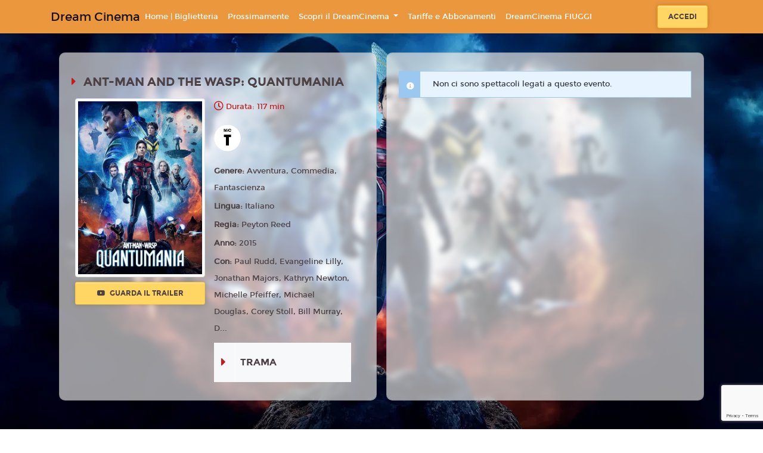

--- FILE ---
content_type: text/html; charset=utf-8
request_url: https://www.google.com/recaptcha/api2/anchor?ar=1&k=6LeMlcgUAAAAAOIIU9j65JSvvhsVsX0BMf1oJaQ1&co=aHR0cHM6Ly9kcmVhbWNpbmVtYS5kcmVhbWNpbmVtYS5uZXQ6NDQz&hl=en&v=N67nZn4AqZkNcbeMu4prBgzg&size=invisible&anchor-ms=20000&execute-ms=30000&cb=5s1yl4j0aix1
body_size: 48822
content:
<!DOCTYPE HTML><html dir="ltr" lang="en"><head><meta http-equiv="Content-Type" content="text/html; charset=UTF-8">
<meta http-equiv="X-UA-Compatible" content="IE=edge">
<title>reCAPTCHA</title>
<style type="text/css">
/* cyrillic-ext */
@font-face {
  font-family: 'Roboto';
  font-style: normal;
  font-weight: 400;
  font-stretch: 100%;
  src: url(//fonts.gstatic.com/s/roboto/v48/KFO7CnqEu92Fr1ME7kSn66aGLdTylUAMa3GUBHMdazTgWw.woff2) format('woff2');
  unicode-range: U+0460-052F, U+1C80-1C8A, U+20B4, U+2DE0-2DFF, U+A640-A69F, U+FE2E-FE2F;
}
/* cyrillic */
@font-face {
  font-family: 'Roboto';
  font-style: normal;
  font-weight: 400;
  font-stretch: 100%;
  src: url(//fonts.gstatic.com/s/roboto/v48/KFO7CnqEu92Fr1ME7kSn66aGLdTylUAMa3iUBHMdazTgWw.woff2) format('woff2');
  unicode-range: U+0301, U+0400-045F, U+0490-0491, U+04B0-04B1, U+2116;
}
/* greek-ext */
@font-face {
  font-family: 'Roboto';
  font-style: normal;
  font-weight: 400;
  font-stretch: 100%;
  src: url(//fonts.gstatic.com/s/roboto/v48/KFO7CnqEu92Fr1ME7kSn66aGLdTylUAMa3CUBHMdazTgWw.woff2) format('woff2');
  unicode-range: U+1F00-1FFF;
}
/* greek */
@font-face {
  font-family: 'Roboto';
  font-style: normal;
  font-weight: 400;
  font-stretch: 100%;
  src: url(//fonts.gstatic.com/s/roboto/v48/KFO7CnqEu92Fr1ME7kSn66aGLdTylUAMa3-UBHMdazTgWw.woff2) format('woff2');
  unicode-range: U+0370-0377, U+037A-037F, U+0384-038A, U+038C, U+038E-03A1, U+03A3-03FF;
}
/* math */
@font-face {
  font-family: 'Roboto';
  font-style: normal;
  font-weight: 400;
  font-stretch: 100%;
  src: url(//fonts.gstatic.com/s/roboto/v48/KFO7CnqEu92Fr1ME7kSn66aGLdTylUAMawCUBHMdazTgWw.woff2) format('woff2');
  unicode-range: U+0302-0303, U+0305, U+0307-0308, U+0310, U+0312, U+0315, U+031A, U+0326-0327, U+032C, U+032F-0330, U+0332-0333, U+0338, U+033A, U+0346, U+034D, U+0391-03A1, U+03A3-03A9, U+03B1-03C9, U+03D1, U+03D5-03D6, U+03F0-03F1, U+03F4-03F5, U+2016-2017, U+2034-2038, U+203C, U+2040, U+2043, U+2047, U+2050, U+2057, U+205F, U+2070-2071, U+2074-208E, U+2090-209C, U+20D0-20DC, U+20E1, U+20E5-20EF, U+2100-2112, U+2114-2115, U+2117-2121, U+2123-214F, U+2190, U+2192, U+2194-21AE, U+21B0-21E5, U+21F1-21F2, U+21F4-2211, U+2213-2214, U+2216-22FF, U+2308-230B, U+2310, U+2319, U+231C-2321, U+2336-237A, U+237C, U+2395, U+239B-23B7, U+23D0, U+23DC-23E1, U+2474-2475, U+25AF, U+25B3, U+25B7, U+25BD, U+25C1, U+25CA, U+25CC, U+25FB, U+266D-266F, U+27C0-27FF, U+2900-2AFF, U+2B0E-2B11, U+2B30-2B4C, U+2BFE, U+3030, U+FF5B, U+FF5D, U+1D400-1D7FF, U+1EE00-1EEFF;
}
/* symbols */
@font-face {
  font-family: 'Roboto';
  font-style: normal;
  font-weight: 400;
  font-stretch: 100%;
  src: url(//fonts.gstatic.com/s/roboto/v48/KFO7CnqEu92Fr1ME7kSn66aGLdTylUAMaxKUBHMdazTgWw.woff2) format('woff2');
  unicode-range: U+0001-000C, U+000E-001F, U+007F-009F, U+20DD-20E0, U+20E2-20E4, U+2150-218F, U+2190, U+2192, U+2194-2199, U+21AF, U+21E6-21F0, U+21F3, U+2218-2219, U+2299, U+22C4-22C6, U+2300-243F, U+2440-244A, U+2460-24FF, U+25A0-27BF, U+2800-28FF, U+2921-2922, U+2981, U+29BF, U+29EB, U+2B00-2BFF, U+4DC0-4DFF, U+FFF9-FFFB, U+10140-1018E, U+10190-1019C, U+101A0, U+101D0-101FD, U+102E0-102FB, U+10E60-10E7E, U+1D2C0-1D2D3, U+1D2E0-1D37F, U+1F000-1F0FF, U+1F100-1F1AD, U+1F1E6-1F1FF, U+1F30D-1F30F, U+1F315, U+1F31C, U+1F31E, U+1F320-1F32C, U+1F336, U+1F378, U+1F37D, U+1F382, U+1F393-1F39F, U+1F3A7-1F3A8, U+1F3AC-1F3AF, U+1F3C2, U+1F3C4-1F3C6, U+1F3CA-1F3CE, U+1F3D4-1F3E0, U+1F3ED, U+1F3F1-1F3F3, U+1F3F5-1F3F7, U+1F408, U+1F415, U+1F41F, U+1F426, U+1F43F, U+1F441-1F442, U+1F444, U+1F446-1F449, U+1F44C-1F44E, U+1F453, U+1F46A, U+1F47D, U+1F4A3, U+1F4B0, U+1F4B3, U+1F4B9, U+1F4BB, U+1F4BF, U+1F4C8-1F4CB, U+1F4D6, U+1F4DA, U+1F4DF, U+1F4E3-1F4E6, U+1F4EA-1F4ED, U+1F4F7, U+1F4F9-1F4FB, U+1F4FD-1F4FE, U+1F503, U+1F507-1F50B, U+1F50D, U+1F512-1F513, U+1F53E-1F54A, U+1F54F-1F5FA, U+1F610, U+1F650-1F67F, U+1F687, U+1F68D, U+1F691, U+1F694, U+1F698, U+1F6AD, U+1F6B2, U+1F6B9-1F6BA, U+1F6BC, U+1F6C6-1F6CF, U+1F6D3-1F6D7, U+1F6E0-1F6EA, U+1F6F0-1F6F3, U+1F6F7-1F6FC, U+1F700-1F7FF, U+1F800-1F80B, U+1F810-1F847, U+1F850-1F859, U+1F860-1F887, U+1F890-1F8AD, U+1F8B0-1F8BB, U+1F8C0-1F8C1, U+1F900-1F90B, U+1F93B, U+1F946, U+1F984, U+1F996, U+1F9E9, U+1FA00-1FA6F, U+1FA70-1FA7C, U+1FA80-1FA89, U+1FA8F-1FAC6, U+1FACE-1FADC, U+1FADF-1FAE9, U+1FAF0-1FAF8, U+1FB00-1FBFF;
}
/* vietnamese */
@font-face {
  font-family: 'Roboto';
  font-style: normal;
  font-weight: 400;
  font-stretch: 100%;
  src: url(//fonts.gstatic.com/s/roboto/v48/KFO7CnqEu92Fr1ME7kSn66aGLdTylUAMa3OUBHMdazTgWw.woff2) format('woff2');
  unicode-range: U+0102-0103, U+0110-0111, U+0128-0129, U+0168-0169, U+01A0-01A1, U+01AF-01B0, U+0300-0301, U+0303-0304, U+0308-0309, U+0323, U+0329, U+1EA0-1EF9, U+20AB;
}
/* latin-ext */
@font-face {
  font-family: 'Roboto';
  font-style: normal;
  font-weight: 400;
  font-stretch: 100%;
  src: url(//fonts.gstatic.com/s/roboto/v48/KFO7CnqEu92Fr1ME7kSn66aGLdTylUAMa3KUBHMdazTgWw.woff2) format('woff2');
  unicode-range: U+0100-02BA, U+02BD-02C5, U+02C7-02CC, U+02CE-02D7, U+02DD-02FF, U+0304, U+0308, U+0329, U+1D00-1DBF, U+1E00-1E9F, U+1EF2-1EFF, U+2020, U+20A0-20AB, U+20AD-20C0, U+2113, U+2C60-2C7F, U+A720-A7FF;
}
/* latin */
@font-face {
  font-family: 'Roboto';
  font-style: normal;
  font-weight: 400;
  font-stretch: 100%;
  src: url(//fonts.gstatic.com/s/roboto/v48/KFO7CnqEu92Fr1ME7kSn66aGLdTylUAMa3yUBHMdazQ.woff2) format('woff2');
  unicode-range: U+0000-00FF, U+0131, U+0152-0153, U+02BB-02BC, U+02C6, U+02DA, U+02DC, U+0304, U+0308, U+0329, U+2000-206F, U+20AC, U+2122, U+2191, U+2193, U+2212, U+2215, U+FEFF, U+FFFD;
}
/* cyrillic-ext */
@font-face {
  font-family: 'Roboto';
  font-style: normal;
  font-weight: 500;
  font-stretch: 100%;
  src: url(//fonts.gstatic.com/s/roboto/v48/KFO7CnqEu92Fr1ME7kSn66aGLdTylUAMa3GUBHMdazTgWw.woff2) format('woff2');
  unicode-range: U+0460-052F, U+1C80-1C8A, U+20B4, U+2DE0-2DFF, U+A640-A69F, U+FE2E-FE2F;
}
/* cyrillic */
@font-face {
  font-family: 'Roboto';
  font-style: normal;
  font-weight: 500;
  font-stretch: 100%;
  src: url(//fonts.gstatic.com/s/roboto/v48/KFO7CnqEu92Fr1ME7kSn66aGLdTylUAMa3iUBHMdazTgWw.woff2) format('woff2');
  unicode-range: U+0301, U+0400-045F, U+0490-0491, U+04B0-04B1, U+2116;
}
/* greek-ext */
@font-face {
  font-family: 'Roboto';
  font-style: normal;
  font-weight: 500;
  font-stretch: 100%;
  src: url(//fonts.gstatic.com/s/roboto/v48/KFO7CnqEu92Fr1ME7kSn66aGLdTylUAMa3CUBHMdazTgWw.woff2) format('woff2');
  unicode-range: U+1F00-1FFF;
}
/* greek */
@font-face {
  font-family: 'Roboto';
  font-style: normal;
  font-weight: 500;
  font-stretch: 100%;
  src: url(//fonts.gstatic.com/s/roboto/v48/KFO7CnqEu92Fr1ME7kSn66aGLdTylUAMa3-UBHMdazTgWw.woff2) format('woff2');
  unicode-range: U+0370-0377, U+037A-037F, U+0384-038A, U+038C, U+038E-03A1, U+03A3-03FF;
}
/* math */
@font-face {
  font-family: 'Roboto';
  font-style: normal;
  font-weight: 500;
  font-stretch: 100%;
  src: url(//fonts.gstatic.com/s/roboto/v48/KFO7CnqEu92Fr1ME7kSn66aGLdTylUAMawCUBHMdazTgWw.woff2) format('woff2');
  unicode-range: U+0302-0303, U+0305, U+0307-0308, U+0310, U+0312, U+0315, U+031A, U+0326-0327, U+032C, U+032F-0330, U+0332-0333, U+0338, U+033A, U+0346, U+034D, U+0391-03A1, U+03A3-03A9, U+03B1-03C9, U+03D1, U+03D5-03D6, U+03F0-03F1, U+03F4-03F5, U+2016-2017, U+2034-2038, U+203C, U+2040, U+2043, U+2047, U+2050, U+2057, U+205F, U+2070-2071, U+2074-208E, U+2090-209C, U+20D0-20DC, U+20E1, U+20E5-20EF, U+2100-2112, U+2114-2115, U+2117-2121, U+2123-214F, U+2190, U+2192, U+2194-21AE, U+21B0-21E5, U+21F1-21F2, U+21F4-2211, U+2213-2214, U+2216-22FF, U+2308-230B, U+2310, U+2319, U+231C-2321, U+2336-237A, U+237C, U+2395, U+239B-23B7, U+23D0, U+23DC-23E1, U+2474-2475, U+25AF, U+25B3, U+25B7, U+25BD, U+25C1, U+25CA, U+25CC, U+25FB, U+266D-266F, U+27C0-27FF, U+2900-2AFF, U+2B0E-2B11, U+2B30-2B4C, U+2BFE, U+3030, U+FF5B, U+FF5D, U+1D400-1D7FF, U+1EE00-1EEFF;
}
/* symbols */
@font-face {
  font-family: 'Roboto';
  font-style: normal;
  font-weight: 500;
  font-stretch: 100%;
  src: url(//fonts.gstatic.com/s/roboto/v48/KFO7CnqEu92Fr1ME7kSn66aGLdTylUAMaxKUBHMdazTgWw.woff2) format('woff2');
  unicode-range: U+0001-000C, U+000E-001F, U+007F-009F, U+20DD-20E0, U+20E2-20E4, U+2150-218F, U+2190, U+2192, U+2194-2199, U+21AF, U+21E6-21F0, U+21F3, U+2218-2219, U+2299, U+22C4-22C6, U+2300-243F, U+2440-244A, U+2460-24FF, U+25A0-27BF, U+2800-28FF, U+2921-2922, U+2981, U+29BF, U+29EB, U+2B00-2BFF, U+4DC0-4DFF, U+FFF9-FFFB, U+10140-1018E, U+10190-1019C, U+101A0, U+101D0-101FD, U+102E0-102FB, U+10E60-10E7E, U+1D2C0-1D2D3, U+1D2E0-1D37F, U+1F000-1F0FF, U+1F100-1F1AD, U+1F1E6-1F1FF, U+1F30D-1F30F, U+1F315, U+1F31C, U+1F31E, U+1F320-1F32C, U+1F336, U+1F378, U+1F37D, U+1F382, U+1F393-1F39F, U+1F3A7-1F3A8, U+1F3AC-1F3AF, U+1F3C2, U+1F3C4-1F3C6, U+1F3CA-1F3CE, U+1F3D4-1F3E0, U+1F3ED, U+1F3F1-1F3F3, U+1F3F5-1F3F7, U+1F408, U+1F415, U+1F41F, U+1F426, U+1F43F, U+1F441-1F442, U+1F444, U+1F446-1F449, U+1F44C-1F44E, U+1F453, U+1F46A, U+1F47D, U+1F4A3, U+1F4B0, U+1F4B3, U+1F4B9, U+1F4BB, U+1F4BF, U+1F4C8-1F4CB, U+1F4D6, U+1F4DA, U+1F4DF, U+1F4E3-1F4E6, U+1F4EA-1F4ED, U+1F4F7, U+1F4F9-1F4FB, U+1F4FD-1F4FE, U+1F503, U+1F507-1F50B, U+1F50D, U+1F512-1F513, U+1F53E-1F54A, U+1F54F-1F5FA, U+1F610, U+1F650-1F67F, U+1F687, U+1F68D, U+1F691, U+1F694, U+1F698, U+1F6AD, U+1F6B2, U+1F6B9-1F6BA, U+1F6BC, U+1F6C6-1F6CF, U+1F6D3-1F6D7, U+1F6E0-1F6EA, U+1F6F0-1F6F3, U+1F6F7-1F6FC, U+1F700-1F7FF, U+1F800-1F80B, U+1F810-1F847, U+1F850-1F859, U+1F860-1F887, U+1F890-1F8AD, U+1F8B0-1F8BB, U+1F8C0-1F8C1, U+1F900-1F90B, U+1F93B, U+1F946, U+1F984, U+1F996, U+1F9E9, U+1FA00-1FA6F, U+1FA70-1FA7C, U+1FA80-1FA89, U+1FA8F-1FAC6, U+1FACE-1FADC, U+1FADF-1FAE9, U+1FAF0-1FAF8, U+1FB00-1FBFF;
}
/* vietnamese */
@font-face {
  font-family: 'Roboto';
  font-style: normal;
  font-weight: 500;
  font-stretch: 100%;
  src: url(//fonts.gstatic.com/s/roboto/v48/KFO7CnqEu92Fr1ME7kSn66aGLdTylUAMa3OUBHMdazTgWw.woff2) format('woff2');
  unicode-range: U+0102-0103, U+0110-0111, U+0128-0129, U+0168-0169, U+01A0-01A1, U+01AF-01B0, U+0300-0301, U+0303-0304, U+0308-0309, U+0323, U+0329, U+1EA0-1EF9, U+20AB;
}
/* latin-ext */
@font-face {
  font-family: 'Roboto';
  font-style: normal;
  font-weight: 500;
  font-stretch: 100%;
  src: url(//fonts.gstatic.com/s/roboto/v48/KFO7CnqEu92Fr1ME7kSn66aGLdTylUAMa3KUBHMdazTgWw.woff2) format('woff2');
  unicode-range: U+0100-02BA, U+02BD-02C5, U+02C7-02CC, U+02CE-02D7, U+02DD-02FF, U+0304, U+0308, U+0329, U+1D00-1DBF, U+1E00-1E9F, U+1EF2-1EFF, U+2020, U+20A0-20AB, U+20AD-20C0, U+2113, U+2C60-2C7F, U+A720-A7FF;
}
/* latin */
@font-face {
  font-family: 'Roboto';
  font-style: normal;
  font-weight: 500;
  font-stretch: 100%;
  src: url(//fonts.gstatic.com/s/roboto/v48/KFO7CnqEu92Fr1ME7kSn66aGLdTylUAMa3yUBHMdazQ.woff2) format('woff2');
  unicode-range: U+0000-00FF, U+0131, U+0152-0153, U+02BB-02BC, U+02C6, U+02DA, U+02DC, U+0304, U+0308, U+0329, U+2000-206F, U+20AC, U+2122, U+2191, U+2193, U+2212, U+2215, U+FEFF, U+FFFD;
}
/* cyrillic-ext */
@font-face {
  font-family: 'Roboto';
  font-style: normal;
  font-weight: 900;
  font-stretch: 100%;
  src: url(//fonts.gstatic.com/s/roboto/v48/KFO7CnqEu92Fr1ME7kSn66aGLdTylUAMa3GUBHMdazTgWw.woff2) format('woff2');
  unicode-range: U+0460-052F, U+1C80-1C8A, U+20B4, U+2DE0-2DFF, U+A640-A69F, U+FE2E-FE2F;
}
/* cyrillic */
@font-face {
  font-family: 'Roboto';
  font-style: normal;
  font-weight: 900;
  font-stretch: 100%;
  src: url(//fonts.gstatic.com/s/roboto/v48/KFO7CnqEu92Fr1ME7kSn66aGLdTylUAMa3iUBHMdazTgWw.woff2) format('woff2');
  unicode-range: U+0301, U+0400-045F, U+0490-0491, U+04B0-04B1, U+2116;
}
/* greek-ext */
@font-face {
  font-family: 'Roboto';
  font-style: normal;
  font-weight: 900;
  font-stretch: 100%;
  src: url(//fonts.gstatic.com/s/roboto/v48/KFO7CnqEu92Fr1ME7kSn66aGLdTylUAMa3CUBHMdazTgWw.woff2) format('woff2');
  unicode-range: U+1F00-1FFF;
}
/* greek */
@font-face {
  font-family: 'Roboto';
  font-style: normal;
  font-weight: 900;
  font-stretch: 100%;
  src: url(//fonts.gstatic.com/s/roboto/v48/KFO7CnqEu92Fr1ME7kSn66aGLdTylUAMa3-UBHMdazTgWw.woff2) format('woff2');
  unicode-range: U+0370-0377, U+037A-037F, U+0384-038A, U+038C, U+038E-03A1, U+03A3-03FF;
}
/* math */
@font-face {
  font-family: 'Roboto';
  font-style: normal;
  font-weight: 900;
  font-stretch: 100%;
  src: url(//fonts.gstatic.com/s/roboto/v48/KFO7CnqEu92Fr1ME7kSn66aGLdTylUAMawCUBHMdazTgWw.woff2) format('woff2');
  unicode-range: U+0302-0303, U+0305, U+0307-0308, U+0310, U+0312, U+0315, U+031A, U+0326-0327, U+032C, U+032F-0330, U+0332-0333, U+0338, U+033A, U+0346, U+034D, U+0391-03A1, U+03A3-03A9, U+03B1-03C9, U+03D1, U+03D5-03D6, U+03F0-03F1, U+03F4-03F5, U+2016-2017, U+2034-2038, U+203C, U+2040, U+2043, U+2047, U+2050, U+2057, U+205F, U+2070-2071, U+2074-208E, U+2090-209C, U+20D0-20DC, U+20E1, U+20E5-20EF, U+2100-2112, U+2114-2115, U+2117-2121, U+2123-214F, U+2190, U+2192, U+2194-21AE, U+21B0-21E5, U+21F1-21F2, U+21F4-2211, U+2213-2214, U+2216-22FF, U+2308-230B, U+2310, U+2319, U+231C-2321, U+2336-237A, U+237C, U+2395, U+239B-23B7, U+23D0, U+23DC-23E1, U+2474-2475, U+25AF, U+25B3, U+25B7, U+25BD, U+25C1, U+25CA, U+25CC, U+25FB, U+266D-266F, U+27C0-27FF, U+2900-2AFF, U+2B0E-2B11, U+2B30-2B4C, U+2BFE, U+3030, U+FF5B, U+FF5D, U+1D400-1D7FF, U+1EE00-1EEFF;
}
/* symbols */
@font-face {
  font-family: 'Roboto';
  font-style: normal;
  font-weight: 900;
  font-stretch: 100%;
  src: url(//fonts.gstatic.com/s/roboto/v48/KFO7CnqEu92Fr1ME7kSn66aGLdTylUAMaxKUBHMdazTgWw.woff2) format('woff2');
  unicode-range: U+0001-000C, U+000E-001F, U+007F-009F, U+20DD-20E0, U+20E2-20E4, U+2150-218F, U+2190, U+2192, U+2194-2199, U+21AF, U+21E6-21F0, U+21F3, U+2218-2219, U+2299, U+22C4-22C6, U+2300-243F, U+2440-244A, U+2460-24FF, U+25A0-27BF, U+2800-28FF, U+2921-2922, U+2981, U+29BF, U+29EB, U+2B00-2BFF, U+4DC0-4DFF, U+FFF9-FFFB, U+10140-1018E, U+10190-1019C, U+101A0, U+101D0-101FD, U+102E0-102FB, U+10E60-10E7E, U+1D2C0-1D2D3, U+1D2E0-1D37F, U+1F000-1F0FF, U+1F100-1F1AD, U+1F1E6-1F1FF, U+1F30D-1F30F, U+1F315, U+1F31C, U+1F31E, U+1F320-1F32C, U+1F336, U+1F378, U+1F37D, U+1F382, U+1F393-1F39F, U+1F3A7-1F3A8, U+1F3AC-1F3AF, U+1F3C2, U+1F3C4-1F3C6, U+1F3CA-1F3CE, U+1F3D4-1F3E0, U+1F3ED, U+1F3F1-1F3F3, U+1F3F5-1F3F7, U+1F408, U+1F415, U+1F41F, U+1F426, U+1F43F, U+1F441-1F442, U+1F444, U+1F446-1F449, U+1F44C-1F44E, U+1F453, U+1F46A, U+1F47D, U+1F4A3, U+1F4B0, U+1F4B3, U+1F4B9, U+1F4BB, U+1F4BF, U+1F4C8-1F4CB, U+1F4D6, U+1F4DA, U+1F4DF, U+1F4E3-1F4E6, U+1F4EA-1F4ED, U+1F4F7, U+1F4F9-1F4FB, U+1F4FD-1F4FE, U+1F503, U+1F507-1F50B, U+1F50D, U+1F512-1F513, U+1F53E-1F54A, U+1F54F-1F5FA, U+1F610, U+1F650-1F67F, U+1F687, U+1F68D, U+1F691, U+1F694, U+1F698, U+1F6AD, U+1F6B2, U+1F6B9-1F6BA, U+1F6BC, U+1F6C6-1F6CF, U+1F6D3-1F6D7, U+1F6E0-1F6EA, U+1F6F0-1F6F3, U+1F6F7-1F6FC, U+1F700-1F7FF, U+1F800-1F80B, U+1F810-1F847, U+1F850-1F859, U+1F860-1F887, U+1F890-1F8AD, U+1F8B0-1F8BB, U+1F8C0-1F8C1, U+1F900-1F90B, U+1F93B, U+1F946, U+1F984, U+1F996, U+1F9E9, U+1FA00-1FA6F, U+1FA70-1FA7C, U+1FA80-1FA89, U+1FA8F-1FAC6, U+1FACE-1FADC, U+1FADF-1FAE9, U+1FAF0-1FAF8, U+1FB00-1FBFF;
}
/* vietnamese */
@font-face {
  font-family: 'Roboto';
  font-style: normal;
  font-weight: 900;
  font-stretch: 100%;
  src: url(//fonts.gstatic.com/s/roboto/v48/KFO7CnqEu92Fr1ME7kSn66aGLdTylUAMa3OUBHMdazTgWw.woff2) format('woff2');
  unicode-range: U+0102-0103, U+0110-0111, U+0128-0129, U+0168-0169, U+01A0-01A1, U+01AF-01B0, U+0300-0301, U+0303-0304, U+0308-0309, U+0323, U+0329, U+1EA0-1EF9, U+20AB;
}
/* latin-ext */
@font-face {
  font-family: 'Roboto';
  font-style: normal;
  font-weight: 900;
  font-stretch: 100%;
  src: url(//fonts.gstatic.com/s/roboto/v48/KFO7CnqEu92Fr1ME7kSn66aGLdTylUAMa3KUBHMdazTgWw.woff2) format('woff2');
  unicode-range: U+0100-02BA, U+02BD-02C5, U+02C7-02CC, U+02CE-02D7, U+02DD-02FF, U+0304, U+0308, U+0329, U+1D00-1DBF, U+1E00-1E9F, U+1EF2-1EFF, U+2020, U+20A0-20AB, U+20AD-20C0, U+2113, U+2C60-2C7F, U+A720-A7FF;
}
/* latin */
@font-face {
  font-family: 'Roboto';
  font-style: normal;
  font-weight: 900;
  font-stretch: 100%;
  src: url(//fonts.gstatic.com/s/roboto/v48/KFO7CnqEu92Fr1ME7kSn66aGLdTylUAMa3yUBHMdazQ.woff2) format('woff2');
  unicode-range: U+0000-00FF, U+0131, U+0152-0153, U+02BB-02BC, U+02C6, U+02DA, U+02DC, U+0304, U+0308, U+0329, U+2000-206F, U+20AC, U+2122, U+2191, U+2193, U+2212, U+2215, U+FEFF, U+FFFD;
}

</style>
<link rel="stylesheet" type="text/css" href="https://www.gstatic.com/recaptcha/releases/N67nZn4AqZkNcbeMu4prBgzg/styles__ltr.css">
<script nonce="5VoFLmtFj1ZAGW4GK1X2Lw" type="text/javascript">window['__recaptcha_api'] = 'https://www.google.com/recaptcha/api2/';</script>
<script type="text/javascript" src="https://www.gstatic.com/recaptcha/releases/N67nZn4AqZkNcbeMu4prBgzg/recaptcha__en.js" nonce="5VoFLmtFj1ZAGW4GK1X2Lw">
      
    </script></head>
<body><div id="rc-anchor-alert" class="rc-anchor-alert"></div>
<input type="hidden" id="recaptcha-token" value="[base64]">
<script type="text/javascript" nonce="5VoFLmtFj1ZAGW4GK1X2Lw">
      recaptcha.anchor.Main.init("[\x22ainput\x22,[\x22bgdata\x22,\x22\x22,\[base64]/[base64]/MjU1Ong/[base64]/[base64]/[base64]/[base64]/[base64]/[base64]/[base64]/[base64]/[base64]/[base64]/[base64]/[base64]/[base64]/[base64]/[base64]\\u003d\x22,\[base64]\\u003d\\u003d\x22,\x22SsOZM8Oow6vDosOxJcOww7gbIMOIwqkAwohvwp3CvMKpM8KVwonDj8KLLMObw5/Di8O2w4fDunfDnzdqw4hKNcKPwqbCnsKRbMKZw4fDu8OyGSYgw6/DicODF8KnQcKKwqwDbcOnBMKew5xQbcKWaiBBwpbChcO/FD9WN8KzwoTDnAZOWQPCvsOLF8OuQm8CVnjDkcKnNAdebn4hFMKzVWfDnMOsccK1LMOTwoLChsOeewfCrFBiw4/DnsOjwrjCqsOgWwXDjHTDj8OKwpYlcAvCqsOgw6rCjcK6EsKSw5UePmDCr0N1ERvDi8OoDxLDhEjDjApWwqttVB/[base64]/DqMKXwq/CkcOlJALCvMKDw6/DjmYFwoDCi2HDn8Ohe8KHwrLCtsK6Zz/Du0PCucKyMcKmwrzCqEZCw6LCs8OEw4lrD8K5H1/CusKwVUN7w7nClAZIZcOwwoFWW8Kew6ZYwp0tw5YSwrw3asKvw4fCqMKPwrrDpsKPME3Di1zDjUHCpC9RwqDCsSk6acK2w4t6bcKrNz8pDhRSBMOxwpjDmsK2w4fCpcKwWsOnP30xD8K8eHsgwr/DnsOcw4zCkMOnw7wkw5pfJsOiwofDjgnDuXcQw7Frw5dRwqvCgG8eAXlrwp5Vw43CkcKEZWsMaMO2w6AABGB8wq9hw5UwI0k2wqbCtE/Dp3IqV8KGUxfCqsO1PlBiPnrDg8OKwqvCowoUXsOaw7rCtzFyC0nDqwPDoW8rwqtpMsKRw6bCv8KLCSoYw5LCoyvCjgN0wrcLw4LCulk6fhcswrzCgMK4EsKSEjfCs0TDjsKowq/DjH5LQcKudXzDsi7CqcO9wqlgWD/CvsKjcxQ7ARTDl8Okwrh3w4LDsMOjw7TCvcOJwrPCuiPCqFctD15bw67Cq8OfIS3Dj8OZwot9wpfDu8O/wpDCgsOTw7bCo8OnwqTCj8KRGMOZV8KrwpzCplNkw77CuysudsOqGB02GcOqw59cwqRww5fDssOxCVp2wos8dsOZwpd2w6TCoVTCqWLCpUQuwpnCiFxnw5lePXPCrV3DnMOtIcOLchoxd8KeX8OvPWrDqA/CqcKtUgrDvcO9wrbCvS0qXsO+ZcOPw64zd8Opw5vCtB09w4DChsOOGD3DrRzChMKywpLDuyjDs2Ydf8KVMArDo1PChMO/w7M/ScOdRQo+asKLw47DiADDkcKmCMOiw7nDvcK5wo0MXTHCtkDDnQ00w4hVwpzDpcKMw4HDpsKVw7jDqDpAdMKuJkQPVmjDjFYDwqvDnXvCoHDCtcO8w7tOwpktPMK0UcOoZ8O7w5RJTDTDoMO0w7VpbcOWYjTCiMKbwp/DuMOGeTTCsAZYdMKJw4vCsWXCjUrCnhPCpsKLHsOhw5VAJ8OFZhExGMOlw57Dm8KgwrxMe3HDgMOcwqnDrV3DsQ3DuAcMD8OIfcOuwqbCgMOkwrXDmhTDksK8a8KqFHXCocKFw5BrQlvDjSjDnsKlVj1ew7h/[base64]/DmHvDocKtw6zCn8Oxw4EdH8OGIcKkODFaL3oYacKXw5dYwrxfwoQqw4AKw6wjw5AWw7XDtsOyPSluwrFCeSHDtMK0RMKUw7fCkMOhY8ODSnrDimTDk8OndEDCocOnwrHCjcOUPMOEaMOrYcKBXx/CrMOBVkxowqUCEcKXw5oewq/[base64]/[base64]/CphZswp/CkW07w7cmw59Jw7cgwqDChsOQOcO4wrFxZTRDw6/DmGDCh8KVTDBvw5rCuVAbEsKYKAkgGwhhEsOTw7jDgMKCZMKawrXCmAPDhDvCoTQNw4/CmgrDuDPDgMO7VV4KwovDqyPDlybCsMKQZBoMUsKTw598KxbDssKuw7fChsKVesOWwp86UzU+UTfCgyzCgcOvLMKfalLCrW1VdMKcwpJqw5sjwqrCpcK1wqbCjsKEXcORbhHDv8OpwpTCpmlXwp4ec8KBw4V/X8KiMX7CpRDCsHIPKMKZdnDDisO0wrPCrR/[base64]/CscKSBBPDoBXCsW3Ch8OkYcOiw4Z0w4VVwr9swp4zw4YWwqfCqMKHW8OBwrvDvMKUSMKqScKLK8OcEsKkw5fCgVhNwrw/wpM6wpjDoUvDvWfCgzHCmzTCh1DDmSwech9SwqDCjUzDlsKHJBgkAjvDjsKNRBvDizXChD3CvcKzw6jDs8KXMk/Dkx9gwodsw7wLwopDwqZhb8KkIGQvLHzCp8Kiw6lfw74KMMOOwqZpw7vDr1LCgcKTKsKyw4XCpMOpGMK8wqfDocOiRsONNcKRw47Dp8KcwptjwoFJwo7DtEBnwonCuQ/Cs8K2wqBRwpLCgMOAbizCh8ONF1DDpU/[base64]/TyvCgXQXwrjDni/CqU/DlxoowrzDik/DogMgK2VowoDCsyHCmcONZAxtbsOIAkPCh8OEw5jDt3LCrcKzXmVzwrNSwoV/VS3DoA3DsMOIw7ILw5HCiVXDsBd9wrHDvxRcCUA8w5kcwpjDscODw5EEw6FEb8OqfFEYAzwDc03CuMOyw7E7wrdiwqvCgsOhK8KmV8KzGXnCh1HDrsODQywxNUhSw6BOQFvDvMK0ccKJwrTDj2zCm8KlwqPDr8KCw4/DkH/CuMO3YHzDucOewqLDiMO6wqnDhcOpYFDCsCrDisONw67CjsOWQ8KLw7/DtV9JEx0ZesOeQEhwMcO1HsOfJm5ZwrbCkcO0ScKPf15jwq/DgmVTwqYMCsOvwpzDvi5yw4Z/NMK/w6LChsO+w5fCkMKzIcKATjJWUjDDsMOfwrkfw45oE20pw6/Ct2bDjMKTwozDs8KxwpDDmsO4wpsBScOdbgHCt2nDgMOywq5bM8KnDU3CginDqcONw6jChcKAGRvCrMKNGQHDvXIDHsOew7DDpcKxw4gmAWVtckPCtsKKw4oSfMObRHbDhsO9M3HCs8Oqw6xEQ8KJBcKPYsKAPcKZwo5qwqbCgSoewo5qw6zDmzZAwp/CsXgFwoHDrXlwA8ORwrFYw7jDkVLCh3ccwrzCk8O9w47DhsKbw4BERmtSZx7DsShQCsKif33Cm8KGTxQrfcOjwqQPCRYwb8OXw5vDshjDt8OkScOYKcOuPsKyw6xzaT9qZCUpfDlQwqbCqWsIDXN0w7x/[base64]/DvMOgfcKFwoNxwoZOL0TDtcKsPxc/F1rCoHLDqMKlw6zCvsOyw6LCscOOasK+wqXDoTjDiA/DnV8hwqrDtMKQc8K6CcOOAk0awp0owqshVDTDqAhqw6jCmy/ChWJewpnDpTbCuFlQw6TDniYZwrYUw5jDmjzCiiQ/[base64]/CvhnDkXXCu8OIwq9gFBXDqUh2wrIZw7pUw6NqEsO/NxBaw4fCisOTw63CnyLDlhjCn2nClGvCvCp+CcOQLwR/L8KYw73DrQcxwrDClAzDocOUdcK/CgPDjMK9w5vCvinDowMgw4/[base64]/DhsO8RHTDlj0NeU8zwrJ9wqxnw6/DgcKlw7bCmsKHw49cS23DrBoQwqvCjMOgcT17wppDw7V+wqPCtMKHw6rDsMOpWg1NwpQfwq1Fey7DvMKjw44Bw7xkwr1BNxzDicOwHnQgUw3Dq8KSMMK4w7PDlsOhVsOlw7w7IcO9wqlWw6HDssOraGMcwoEpw6UlwrkEwrXCpcKWTcKAw5Mhax/Dp2tBw6BIQx0Jw640w4XDrcK6wr7Dh8K4wr8CwrAAT2zDmMKIw5TDk2LCt8KgdMKMw4/[base64]/cQp4woDCgMKncFjDmUYWwr0yw5ciOcKPQxE1UcOsHFnDpCJFwrEWw5TDjsONVsKKEMO2wotmw7bCosKVOMKxFsKIYsKlEAA0w4HCp8OGOFjCph7DgsOaQl4FKywCDFzCisO5IMKYw5J2LMOkw6ICHiHCpBnCgC3CiVjCtsO9Sy7DvcOcGcKaw6A5XsK1IB3ChsKvNi8/bMKjNR5Xw4t0UMOEfi/DtsO3wqrClkFgUMKLGTsZwqAJw5fCqcOBFsKIXcOXwqJ4w4/DjsKHw4/CpGQHL8OOwr9iwpXDnEJ6wpjDnWHCrcOewrpnw4zCnw3CrDNHw7kpfcKhw77Dkn7DqMKgw6nDhMKCw6xOEMOmw41iSMO/VMO0bcKKwoXCrHBFw69JfnwqDTkETyrDrsOlLAjDpMKuZ8OrwqLCmhLDi8KGfzU6Q8OIZDpTY8OXPGTDsgQUFsKaw5LCqsKVOVfDsDvDiMOXwp/[base64]/DikoXw4bDqmwaY8KZAcKHOsKFwo57w4bDp8OdFFvDjTHDuTbClAbDkXjDnGzDoDPCmsKTMsK0CMKbGMOZelvCsHJDwqzCtnMmfGEALw7Do1nCsDjChcKNFx03wpQvwoRVw6DCv8ODelhLwq/CrcK9w6HDgcKrwpjCjsOJcw7DgDcqM8OMw4jDo0cUwqlAa23CszRTw6DCt8KmWQ7CucKBbcOHw5TDmzw6FcO+wp/CiTsVN8O1w4Ymw6FRw4jDnTbCtA0lNMKCw75/wrVlw64YPcKwcWnDm8OowoY/[base64]/CnQxQwqrDoG/DtcOowovDvcOnw4nCvMOxwqAOQcKdDQrChMOiGcK/[base64]/[base64]/DmFxQwrzDo8Kqw6TCo8O/LGXCozbDhxTDsUhwEsKELRw5w7HCmcO8MsKGAnsmFMK6w6UTwp3Dg8OtRsOzRG7DuUnDvcKxNsOqC8OHw5kXw7bCpTIldMKiw6wKwrRzwotcwoNVw7QJwp/DpMKrWivCl1NnQADCj0jDgAM1XnspwoM0wrXDs8OawqtzS8KzL1FlPcOKDsKAf8KIwr9Iwrx/fMObJ2NhwoTCl8Obwr/[base64]/wpBbIHjDmTFML2XDm0xGwqNIwrXDmW0kw7YSC8KbcGpvOsOVw4JSwpB4CUwTKMOSwowQSsKFIcKHc8OXOzjCuMK7w4dCw57DqMOaw5fDhcOWRSDDusOmdcO1BMKpXmTDkjrCr8ORw5HCrMKow6dcwo/Cp8OEw6/CssK8RF5ASsKFwo1QwpbCiSdmJTrDiWNUQcK/w5bCq8O6w6wNB8KGNMKMNsKAwrzCoR9IIMO/w5PDrn/DpMOUXAQBwr/[base64]/[base64]/[base64]/CokJ2wqdzw7w+eEdkw7g+ZsOgdsK4JQgRAH1/w43DuMK3Z2fDqGImei3Cr1tlR8K+IcKZw40ueXdpwoolw67ChyDChsKpwq4qQFjCn8OfbHfDnjAEw7krFD5VVS9bwqzCmMOCw5fDm8OJwrnDjV/[base64]/[base64]/JcK/[base64]/CqnFANFnDt8K3w7g1w6TDu1zCgsOrccKlL8KYw5/[base64]/GU8jw58hTGJQw4FafMOkOmLDgMKjcn/[base64]/Cljgiw5g2RsKSw5nCscOIMyAOacO3w43DnFcQd8KBw6rDul3Dm8OCw75udD9nw6XDlFfCmMODw6cAwqDCq8K5wonDom1wW3LCt8K/KsK8wpjClMK9wodtw5DCjcKeCHHCmsKDdAfCv8K1XzPCoyHCm8OeYxjCoSTCh8Kgwp15e8OLfcKGC8KKR0fCocKLGcK6EcKxZMKhwq/DqcKhXRlTw5TCk8KAL27CqMOgNcKuPsOSwqY/[base64]/ChsOJw7DDiMKJfRo9KDBtwrLDs8KsUVXCj216CMOhCMOmw73Cr8KWEsO+csKMwqXDjsO0wrrDl8OLBSR8w6ZTwpMGN8OPA8OtY8OPwpsYG8KyJ2/CjUrCmsKAwpMTX3DDvjrDp8K2ZsOdEcOUIMOnw6lzMMKpKxIEQwHDhk/DsMKkw69VPlbCmThDEgZPSFUxY8Ouwq7DtcOdDcOyYU0bKWvCk8K3U8ONCsKgwqknQMKowqI9GsK7wrgAMgYHJXgcKmk0VcO3LFfCslnClgoKwr1mwp7CksKsTEwpw5JPa8Kqwr/ClsKYw7bCv8Ocw7fDicO9C8OzwqkFwqTCqFbDpcK9RsO+ZMOIXCjDok1ew5sSQsOCwqjCuERtwqsUaMOlFgTDk8K0w4FBwoXChnEIw4rCv0FYw6rDqSEHwqkBw758DHfCjMOEBsOWw5Vqwo/CqcKkw5zCpDfDh8KpRsOew6jDlsKyRMOhwo7CgzXDgMKMPnvDumAsUcORwr/DssKKAxwmw6Rtwo0oByMRGMOOwp3Cv8KOwoPCsnPCrcKGw41mFB3CjsKRRMKtwq7CtRYRwo/Cr8OSwostVMKywroWL8OFNnrCv8OqOFnCnGzCqnHDt33CmsKcw4Azw6zDgWpCKGB2w5zDimvCjzAiZnNaDsKRD8KGMynDpsKaHjRIXwHCi3LDp8Ozw793wrXDncKjwpYgw7sww73CmgzDr8KxQlrCmUbCp2cIwpXDhcK8w6V/ecKYw5fCoX0Aw6PCnsKqwroQw7vChEhyFMOjFzvDscKhPcOVw7IUw68fOCjDisKqIhXCrUxUwowhUMKtwoHDhDvCgcKPwrhNw7DDqQlpwpcjw7TDkSnDrGTCtsKHw43Crw/DkMKJwrbDssOFwogjwrLDsx1yDG4TwoIVcsKKWcOkb8OBwrImWxHCgWzDrizDvcKRCXnDgMKSwp3ChHgww5jCt8OtOCvCq3JJT8KsWA/DgGZHHhB/D8OjZWMdXVHDq3bCtkHDt8KswqDDscO0YsKdB1vCv8Owb2JLQcKfw6xoRUbDmSYfCsK4w7jCoMOaScOuw5DCslDDssOFw5wywrTCug/DncOvwpFawqYPwprDjsKwHMKSw5NLwqPDjkzDgEVlw5bDvx7CojfDjMO0IsONdsOUKGFMwqFhwpgKw4TDvBJBV1U/[base64]/CoWQyG8Kxwp/CosODw7UwYXTCgsKMd8OCAXnDpgTDk1nCm8K3Pw3CkSvCgk3DmsKAwqrCtkMpUUQAUnFYJcKVO8Kow5bCgjjDv3VSwpvCtSV5Y0PDtQvCj8O9w7fCrDVDXsOew60WwppAw7/DuMKOw7QzfcOHGx0kwqdow7/CjMKHUXM3InRAw6B/[base64]/CgHHCukhhw5PDvMOpWwEIM8OZwonCoWLCszNcwpfDpG97a8KTHk/[base64]/DosO2wpEyw6gUw5rDpmYDE3TChQIkAsOTG3s6QMKkEcORwqbDisO3w5fDs2sGcMOQwpDDj8OlSBnChwdRwpvCpsOVRMKRJUNkwoDDmgBhaTIiwqtywos9bcOQBcKcRSLDqMKxVkbDp8OvBW7ChsOCEjpxGDEkRcKNwpkuLHdqwoJ1JAHDj3RrMDtkTH8NWR/[base64]/DhsOpw4w8KMOWwqbDpsKawrQUC2kpWsOqw7YyacKGXUzCsgbDiwIyb8OXw5PDmX0YaWEZwqbDnU8rwrDDglQsaWIzHcObQgpQw6jCpXjCvcKhe8K+w7zCn2MRw7hhfygqUyHDu8Oxw5BWwoDClcOMIgl6b8KaYV7Cn3PDucKUYE5WCW7Cg8KIGBx0IzAOw7o/[base64]/DtMKOL8K1H1EbwoHCg8K8wqLDl8ORw6zDv8Oqw4DDpsKcwpbDpmjDjUsgw7JqwrLDoEXDocO2IRM0Ui0jwqcqFko+wpQ/D8KwZFpXU3HCkMKTw7rDssKSwpZuw4wjwrEmZ3jDiSXClcK5U2FpwqJ3AsOjZMOYw7EgSMKEw5c1w7t7XGIQw7Uww5oOScODCFnCtG7CrmdWwr/DgsOEwqLDn8KFw4vDiVrCvj/DmMOeU8OXw6nDhcKXJ8OvwrHCjiZww7YcNcKMwokIwpxuwojCssKLHsKow7hMwrgHSgnDlsOrwrDDvDcswrPDm8KVPsOXwoI9wqjDllDCrsKrw5DCgMKUNhDDpAfDicO1w4oSwq3CuMKPwrpUw4MYSHjDumXDi0DCh8O6EcKDw583ETjDpsKawqR6BjvDpMKPw4PDsD/[base64]/w6IRw7DDpsO7U8O8wqnCjSUEw6DCg8OHw59LHhR1wrrDqcKWaSZAH2zDvMOtw43DixZ0bsKBwrnDusOOwo7Ch8K8KC7Ds27DkcONMsO/wrtkbWR/dwjDpFlMw6zDqClNUMOnw4/CosO2ezZAwrcmwobDnjvDpm0iw48WRsKZNRBiw5bDrHXCuyZoeE7CnBRyc8KsLcOZwpLDgmwTwrh8ZsOrw7DDhsKyBMKuw7bDl8Kkw7Jnw7QpVMK2wo/CvMKFFSk+YMOzSMOpJMK5wpYqQVN5wo5hwosQL3sgCzrCqRg4AMOYWioHVXsNw6hFDcK3w4jCvsOqChFTwo5NfsO4AsOPwoh+cVfCkDYEWcKSJzjDscOMT8O9w5RVOcKzw4zDhSRDwqsEw7o9asKlFTXCrsOcMcKiwrnDj8OuwqcfR2/CrWrDsDEjwq0Mw6bCqcO4ZUXDjcOQME/DvcOGRMKoXx/Cuy9ew7tRwprCozgtN8OWERkuwp0MZMKEwrbDsUDCkXHDqRDChsKIwrnDtMKcH8OxNUIIw4ZuJUc6QcKnPw/CocKYA8KIw40eAH3DkjoVfXXDt8K3w4I+YMKSTRd3w6F0wpcWw7JVw7zClG7ClsKvKUwDZ8OEJsOLSMKYTWR8wo7DumAlw78wHwrCu8KjwpUHX0dfwokjwo7CjMKxfMKoPDIcRVHCpcKBVcObZMOsYFc6RhPDs8K9EsKyw4LDm3LDjVt+JEfDvG1OZW5swpLDth/[base64]/F0I5esKXQ8OFwrM0w7suwq9VWcO6a8KsOcOOCGPCjHQaw7gZw7HDr8KJcwkUfcKbw74nM1DDqWrClB/DtDxZDS/CsSEiVcKhGcK2QkzDhMKmwo/ChmXDsMOXw7pCUhRTwrdaw5XCjUlNw4jDtFkrfxbDi8KJP2dAwodYw6Jkw7DCgBRdwpfDkcK/LSEVABYJw5AqwqzDlVIYSMOwaQAnw5XCvMOLRcOeOn/[base64]/DpBgXeHfCrGTCo8O6E8O1w6XDhMOUfz4NOQBQfTvDhWjCr3nDoAUnw71xw6RWwolzfgdqIcKfOjhww7NfMA/[base64]/DkFbClMK+wpdfw7c4wqjCmcONwoJZM03DjMOIw7fDlnHDpcK8ZMK4w7XDl13CgUjDicOPw4rDgiIIPcKbJzvCjzDDnMOTw4DClzo5dUrCpSvDnMK7EsKSw4TDkiPCvlbCqBl2wpTCj8OvCEbCq2AiOCDCm8OUSsK2VW/DhTzDvMK+ccKWC8Oyw7LDuAEQw6DDqMOsHwg7w5/CoCHDuW1xwohJwrHDmmxwJiLCixvCmiQWAWbDiSHDqEzCkAfDlAtMO15FI27CjAQgOz8hw4Vba8OfQ3oHWx3DikBgw6JeXMOhV8KgXmorRMOOwoXCpntVc8KbeMKJcMOqw41hw6BZw5jDk3tAwrtqwpTDsAvCvsORBFjCkBpZw7TCqMOcwphrw455w6VKHMK/wolrw4jDjUfDt3c4bT1fwqjCq8KKSMOof8KKSMKPw5rCj1/[base64]/CjBB2IXvCm8OwwoYHE1tUDmnCkCTCjG9xwpFLwrnDi04VwpvCq27Dq0TCksKwQCPDoHrDoTk8UjvCjMKpVmJUw77DhHjDrznDnHNDw7fDmMKHwq/DsxRbw7ExQcOqEsOxw4PCqMONSsOiY8KNwo7DksKTAMOIBsOuJ8OCwoXCqsKVw6JIwqPDmDwbw4pmwqIGw4oIwonDpjjDqwfCnMOaw6/[base64]/fU/CkMOlOndqwoPCoyrDhsKDw5LClsK9wpfCmMKmW8KIBsK1wrd5cSkfLz7CmsKVZcO9esKEHsKGwrDDngPCpCXDgV5aaldzAcKudwnCrxDDqAvDncOHBcOZNcK3wpA8SHbDlMKqw4LCo8KuBMKowrJqwpHCgF/DoiIBBm5fw6vDjsOhw6PDmcK2wqwkw4kzN8K8MGLCk8K8w4w1wq7CtEjCiV88w4zDv0FFdsOgwqzCrEBVwqU6FsKWw7xcCixsWDlCbcK6fnkzTMO1wpIoEHdvw6tUwq/CusKKU8Osw6jDixPDhMOLTcKnw7IMSMKxwpkbwroBYMOnZcOYTj7Ch2jDkkDCgMKVecOZwrVbeMOow6YfTMK/KsOTRXvCjsODBR7Cty/Ds8K6cifCnGVAwrccwqrCosOzNSTDk8Odw4Fzw6DChS7DpxrCgMO5PBE6e8KBQMKIw7fDjsKJVMOHXhZLEiMjwqzCrDPCpsOrwq3ClsOCWMKnBybCvjVew6HCkcOvwqjDisKuNDjCsgkqwrbCi8Kzw7x6XCLCggoEw7F8w7/DkDZkIsO6GQrDucK9woRleyNbR8K0w4Elw7/CiMOLwrkXwoPDrSo1w6ZYcsOwHsOQwpVAw7LCgsKYw5vCmWRxei/DnEAuKMOcw77Cvn54d8K/H8Kcw7vCqV10DV/DlsKbCQfCux4kcsOgw4vDg8ODZUPDjT7CmcKEc8KuXmzDk8OVEsOxwpnDvkdLwrDCpMOMOsKOZsOQwqfCvylzGxzDlTPCrh1qw5UAw5TCv8KPLMKkTcKnwqxFCW9zwonCisKqw6vCvsO+w7MBMwFAXsOLNcOOwoBCfz1zwoRRw4bDscOGw7gxwpjDlilhwq/[base64]/HVHCkC/Dlho3XQ9Gw6HDmDYDUMKvG8KCGjTDkMOLw5bDoErDrcO6BxXDt8KIw74+wqw1byAOTSjDr8OVS8Oca3xAEcOkw65Kwp7DoB/DilchwrPCo8OaAsKNP0nDlWtUw6BAwr7DqMKJUljChSZkBsO9wo/Dq8O9acO1w7HCgH3Ctg5Rc8KscnB3TcONL8KYwpRYw5kLwrnDgcK+w6TCsis0w6TChw9pSsOhw7kwUsKEYmUHcMKVw4bDo8ORwonCoEXCkMK2woHDj3zDpV3DgjTDvcKSJGHDizzDgA/DnRFDwp5qwqhCw6bCi2AdwqLDollRw77CoAzCk2LCsiHDl8KEw6k0w6DDqMKpFC/Co3fDhCBFDGDDucOfwrTCjcOfGMKHwqsYwpnDnGEiw5/CumFWbMKTw6fChcKkA8OGwrEwwobDmMOQRcKVwrvCnzHCgMKMAnlBEDtYw6jCkDbCl8Kbwr9wwpvCqsKiwoTCucKywpUWKyIiwrAnwrk3IC8RTcKOMVjCgT1hVsKZwoxPw6xZwqfCvh7DtMKeJFjDucKjw6Riw6kAGsOywq3CryJgVMKjwq1FdU/[base64]/w4/[base64]/DisKQKGY3w688w5BsdMOCSwvDisKGVDjDt8KtB0HCmFzDgMKcAsOCRFATwojCmhsyw6oiwoAbwofClB/DnMKWOsK9w4QPYDpMMsKLQMO2EGrCmiMUw4tAP2Npw6zDrcKnTHXCiFPClMOHKk/DvMOASBRzHMKGw7fCrzRbw4HDj8KFw4fChV4lTMOKZjcYVC0Cw6AJQ1dFHsKGwp1LFVpLfnDDq8KBw5/[base64]/Cpl5uwrDCknAxEQnCpnhSwoTCl3/CkcKIw5sqD8Kzw5YYCCTDvB7DlU9CccKOw74YZsOdKz4HNBdYAgnCpmpYFMO7EMORwo0vK08swp0/wqTCl1J2KMOEXMKEfQ3DrQMKXsOUw4zDnsOOaMOTw5hdw4DDrT82AlJlC8OKYEfCn8Kgwo8lI8OVwo0JIF4Vw4/DucORwoLDv8KwEcKsw4g6UcKBwqTDgRbCuMOdEMKQw5kPw7zDiTstTzPCo8KgPHFFDsOIHBtMQBDDuSLDqMOfw4HDiwESMzsGESTCtsOta8KpIBpvwp9KBMOJw69iIMO1BcOywr5tHmVVwq3DnsOkainDtsKEw7FSw4/DtcKXw7jDoUzDnsOOw7FKLsKbGVrCmcK5w63DtTBHAMOhw75xwrjDozsewo/[base64]/RhzChxDCiMOAw4nCh8K8w5MgeXXCrDVAwp5MchkkB8KoWBxMDH7DjwNvHBJTEV8+aGYkaEnDhBwTUMKmw6Faw4rCkcOaJsOHw5ATw45td0PCsMORwq9CHVPCoTBpwp3DvMKAC8KJwpF0CsOUwpjDv8Oow5/CghXCssK9w6xTQwDDhMKXSsKaIMKvZE9rAhNQLW/CuMKDw4nDtxHDjMKPwqNxVcOBwq9ID8KlbMKbO8OXJg/Cvh7DicOvMWnDncOwQxMXCcKkCjltc8OaJyfDvsK9w4E7w6nCqMKYw6YCw7YowqfDnFfDtX/CkMKONsKMMTHCh8OPK0nCksKiMcOEw6c5wrlOKnM9w4o9IBrCo8KZw5XDr3Nswq9ERsOMPcO2GcKWwpFRJmR9w5vDp8KSGsKGw5PChMO1Q319T8KVwqTDhsK1w6rCgMKNTF/DksOVwqzCtEHDsHTDmCVfDDvCm8OKw5McBMK0wqFBM8OCGcOUwrI9E2XCvSvDiWPDp0/[base64]/dQrCokTChGoBNMKuw5TDt8ORUlLCuWhuwqPCisO+wot9bi7DlMO0GcOTHMOrw7BuQRXDqsKlNRXCucKOGXUcSsOdw4TCrC3CucK1w4vCoj3Chjg6w7fDn8OJVcKGwqXDucKFw4nCuhjDryZcYsOFG0jDk2jDl2xaNcKFM2wLw617SRB/GcKGwqnCp8KmIsK8wpHDswccwpQKw7/[base64]/[base64]/TxNRDMKRw7JcbXM6w5pqwoLDgXJeKsO3w7E9w51sasOqccKMw47Dr8KqNiLCohzCsAPDncOAE8OwwrowEyfDsxHCo8OIwrrCp8KBw7nCqXfCrsOWwqHDksOrwrDDscOIAMKPWGAgKhrCkcOjwpjDqENMAhRHFsOYEAU2wqvCnRLDosOewqDDj8OKw7jDhj/DpAcSw5HCjgDDlWsZw6rCjsKqYsKTw4DDucK3w5o2wq1aw5bCm2sLw6V5w61wVcKPwpTDq8ODKsKSw4zCiRvCncK5worDgsKfcWjCi8Ohw6IYw5Rkw4chw4Qzw7bDrxPCv8Kmw4bChcKBwpvDhMOlw41Fwr3DrA3DnnAGwr/DgAPCp8OwKS9dBSLDnkHCullRH114wpnDhMK0wqPDtMK0GMOBG2cpw5h5w4R/w7XDsMKkw6BdDsOYSFQ8BcOuw6Ysw6wDZQQyw5M7VsOZw7wGwr/CpMKOw64wwprDgsOhZMOqBsKsXsOiw7HDisOKwqIfYxNHV0kDDsK8w6rDvMOqwqjCqMO3w5liwrAPc0I8dBLCtAZgw6MCAcOxwrnCqQ3DmcKWcDPCl8OtwpvDh8KKOcO/[base64]/CpMO7w79Lw6onL8O1wpzCgwwPwpjCo2XDjyJVMW41w6QtcMKiB8K+w5U+wqwYdsKbwq/CjmvCvm7CmsOVw7nDoMOhbAbCkCfCsTEvw7BZw6oeLxYew7PDvsK5dyxtQsOtwrdCJk57w4dJW2rCrVwIB8OGwq9rw6ZreMO7K8KWVAxpw6bCuS1/[base64]/DpMKVw5UlHERcwqzDjT/[base64]/[base64]/Dpzs4aR5+wpDDjsOewoEdw5fDkUnDrBfDhUMUwpfClnnDhTjDnEAZw7EzeGxWw7fCmQXCjcOTw7TCgALDsMKRJsOIFMK4w6Uuf2I5w4ZuwrdgVBzDoCrCkl/DlhHCsy/CusOrHMOIw5N1wqnDkFnDq8OmwrBzwofDlsOTDWRPDsObbcKhwpcew7Maw5YiB0DDjR7DpcODXgfCusOhYk5qw7BsaMKHw6knw4hGdUsJw53DvBjDpBrDm8OFQcKCXDbChzxuacOdw7nDlsK1w7HCtSlzeTPDhTXDj8OWw7/DlX3CtSLCjsKZYzPDoWjCl3DDij/DgmrCs8KAwpQUasOieVXDrSwqLGHDmMKbw4cVw6seWcOywp4mwqrCvsOawpISwrbDlcKiw63CkmDDuzc2wrzDhA/Ckh47UwMwQHhew457X8O7w6J/w7J4wo/DtjDDqG5pESh9w4rCl8OVOyUfwoXDuMOxw5zCjsOsGh/CvsK2WUvCkxTDnVfDtcO8w73CjS1vwrtnUwxPQ8K4Pi/[base64]/[base64]/w5I3EFjDqsOFw5DDmzUawrLDjQnDu8OmAHl8w5MoN8OKwr8uE8OIZMO2Q8O6w6nDpMK8w7cVL8KXw4wkEyvCrCwUMnbDvh5AZsKAB8KxIyw3w48HworDssOXfcOcw7rDqMOnWcOCYMO0fsKbwrnDhW3Doz0yfAo+wr/[base64]/GsKYwrXCuTAVXsK9w7lJNcK5LsOCwpsjwqI7wrkGw4XDolHCpcOzYMK9E8OyOiLDtMKow6VcA2jDhEllw49pw4fDvWg/w50eXEduSkHCrwAXBsOJAMOkw6puTcOqwqLCmMOOwqJ0JTbCjcOPw6fDscKrAsK+Cg9iK0AEwqQLw5Mzw7hwwpjCrB/DpsK3w4o1wqRYBsOVEyHClSxOwpLCrMOkwp/CpXPCmh8wUcKyYsKgH8OjdcKxGFfCnCNHPTkSXH7DnDdFworCjMOEE8K/w64WX8KbIMKdNMOASHBCHDIaPHLDi3hTw6N/w7XDnwZWNcK9w7bDp8OhJMKtw55hBVdNFcOhwo7CvS7Dgm3CksOGOBBqwqwvw4VLXcKSZQPCj8ORw7bCvzTCuUBywpjDu2/DsAnChjNewrfDj8OGwqY7w7kWb8KXOH7ChcKHHsOhwovDlBYCwrLDv8K7CRE2VMOuHEhKTcONSUDDtcK1w5nDi0tMDRQ4w5jCrsO+w5UqwpHCkFbDvnNPwq/CuAlkw6sDaiV2TH/CgMOsw5nCt8KBwqEoMhXDtDwPw44yBcKHSsKqwrHCjwoJLCnCqnvCsFkJw78Vw4nCpyBeVEJeOcKow75Cw5JawrMLw6bDnzrCoRfCqMKbwqTDqjw6b8OXwrPDgRUvQsOfw5nDhsK7w57DgEPCvXR0V8ONC8KEJ8Klw4DDjsKkKT5pwpzCrsK5eHoDP8Kfdy/Cu04wwqhkAE9yfsOAQmPDtx7CtMOwFcKGbFPCrwEmT8OsIcKrw7jCvQVjWcOUw4HCs8Ogw5bDuAN1w4QgGcOyw5gmAETDgU5xCW0Yw6IQwoBGfMOQGGRoR8OsLlPDh1JmQcKHwqB3w4vCscKfNcKBw6rDqMOhwrl/K2jCpcOYwojDuT3Ckitbwr4ew4Uxw6HDoFDDt8O8GcKIwrE9HMKJNsKGwqF1CsOUw4hFw7HDmcKsw67CrgzCgFR6aMOmw6E8fj3CqsKUWsKKcsKfcBMzcnPCvcO/[base64]/DhGFWVMKsw5wCwoA1IkvDucOjD0PDkGVOSMKFDWLDjnLCqFPDtSBgA8KqBcKFw7TDpsK6w63DvMKAYsKFw6PCsFzDkGrDswYmwrpFw7U+wrFuPsOXw7/[base64]/Xg/[base64]/fMKAwp5Jwqk0w5bCpklHwodwWBHDocOMbcOMKF3DvjdlGVHDqU/Cm8O/d8O1LCUsZW3Do8ODwqfDqTzClRY9wr3CmmXCvMOOw5vDi8O3S8OXw7zDssO5VQgwYsK7w5TCoB4vw73Cs1LCsMKJK0bDm1xNSz0Xw4TCtE7ChcK5wpDCiTp/[base64]/CpMObM8OCUsOJBT7CtsOAdsOcagI6w6UTwpfChsO6I8OwP8OCwpjCqibCp1MIw5LDjxbDuQFcwpTDoiBSw79OTm0Mw7Nfw6VUIB/DlQvCmMKew6zCvlbDrsKkKsOwC0J2GsK2M8OEwrTDhUbCncO0EsKxPXjCu8KUwprCqsKZVhfCgMOCXMKMwptkwoLDrcOlwrnDv8OfahrCiUPCt8Kgw5MFwp3DrsKuJAIyAG5OwqjCok0ecy/[base64]/CuSHDm2jDrsKvw4tJw5B6EMKbwoTDuR7DiFjDtwjDrVfCkg\\u003d\\u003d\x22],null,[\x22conf\x22,null,\x226LeMlcgUAAAAAOIIU9j65JSvvhsVsX0BMf1oJaQ1\x22,0,null,null,null,0,[21,125,63,73,95,87,41,43,42,83,102,105,109,121],[7059694,325],0,null,null,null,null,0,null,0,null,700,1,null,0,\[base64]/76lBhnEnQkZnOKMAhnM8xEZ\x22,0,0,null,null,1,null,0,1,null,null,null,0],\x22https://dreamcinema.dreamcinema.net:443\x22,null,[3,1,1],null,null,null,1,3600,[\x22https://www.google.com/intl/en/policies/privacy/\x22,\x22https://www.google.com/intl/en/policies/terms/\x22],\x22qVJBzpM2iYi4oCN+uxEORO1sH2fcpdXKN7IMApWYGQQ\\u003d\x22,1,0,null,1,1769648626895,0,0,[122,25,166],null,[209,99],\x22RC-Yik_OtLR9lMjiQ\x22,null,null,null,null,null,\x220dAFcWeA5aS4mIOlyibw76YDvHGRaDLmGcWDBuQZxYjh1NQ8nRCxxrz5-mbVNmkXK8i4pde4jqorU_6BppvJODPsyfYBfjUh1tlg\x22,1769731426754]");
    </script></body></html>

--- FILE ---
content_type: text/css
request_url: https://cdn-assets.18tickets.net/assets/themes/dreamcinema-theme-75eb07126f59634667518535ea73357f38c60f2f4e2a488a8c27d1a771c9305a.css
body_size: 50983
content:
/*!
 * Bootstrap v4.6.0 (https://getbootstrap.com/)
 * Copyright 2011-2021 The Bootstrap Authors
 * Copyright 2011-2021 Twitter, Inc.
 * Licensed under MIT (https://github.com/twbs/bootstrap/blob/main/LICENSE)
 */.cookies-eu{position:fixed;bottom:0;left:0;line-height:40px;background:#f2f2f2;border-top:1px solid #e4e4e4;width:100%;z-index:999;text-align:center}.cookies-eu .cookies-eu-content-holder{display:inline-block;padding:0 20px;line-height:26px}.cookies-eu .cookies-eu-button-holder{display:inline-block;padding-right:20px}.cookies-eu .cookies-eu-button-holder .cookies-eu-ko,.cookies-eu .cookies-eu-button-holder .cookies-eu-ok{background-color:#4d90fe;background-image:-webkit-linear-gradient(top, #4d90fe, #4787ed);border:1px solid #3079ed;border-radius:2px;color:#fff;cursor:default;display:inline-block;font-size:11px;font-weight:700;height:24px;line-height:20px;min-width:26px;outline:0;padding:0 11px;text-align:center;white-space:nowrap;margin:0 5px;cursor:pointer}@media (max-width: 767px){.cookies-eu{position:static;font-size:12px;line-height:20px}.cookies-eu .cookies-eu-content-holder{line-height:16px;padding:5px 20px}.cookies-eu .cookies-eu-button-holder{padding-bottom:5px}}:root{--blue:#007bff;--indigo:#6610f2;--purple:#6f42c1;--pink:#e83e8c;--red:#dc3545;--orange:#fd7e14;--yellow:#ffc107;--green:#28a745;--teal:#20c997;--cyan:#17a2b8;--white:#fff;--gray:#6c757d;--gray-dark:#343a40;--primary:#007bff;--secondary:#6c757d;--success:#28a745;--info:#17a2b8;--warning:#ffc107;--danger:#dc3545;--light:#f8f9fa;--dark:#343a40;--breakpoint-xs:0;--breakpoint-sm:576px;--breakpoint-md:768px;--breakpoint-lg:992px;--breakpoint-xl:1200px;--font-family-sans-serif:-apple-system,BlinkMacSystemFont,"Segoe UI",Montserrat,"Helvetica Neue",Arial,"Noto Sans","Liberation Sans",sans-serif,"Apple Color Emoji","Segoe UI Emoji","Segoe UI Symbol","Noto Color Emoji";--font-family-monospace:SFMono-Regular,Menlo,Monaco,Consolas,"Liberation Mono","Courier New",monospace}*,:after,:before{box-sizing:border-box}html{-webkit-tap-highlight-color:rgba(0,0,0,0)}article,aside,figcaption,figure,footer,header,hgroup,main,nav,section{display:block}body{font-family:-apple-system,BlinkMacSystemFont,Segoe UI,Montserrat,Helvetica Neue,Arial,Noto Sans,Liberation Sans,sans-serif,Apple Color Emoji,Segoe UI Emoji,Segoe UI Symbol,Noto Color Emoji;font-size:1rem;font-weight:400;line-height:1.5;color:#212529;text-align:left;background-color:#fff}[tabindex="-1"]:focus:not(:focus-visible){outline:0 !important}h1,h2,h3,h4,h5,h6{margin-top:0;margin-bottom:.5rem}p{margin-top:0;margin-bottom:1rem}abbr[data-original-title],abbr[title]{text-decoration:underline;-webkit-text-decoration:underline dotted;text-decoration:underline dotted;cursor:help;border-bottom:0;-webkit-text-decoration-skip-ink:none;text-decoration-skip-ink:none}address{font-style:normal;line-height:inherit}address,dl,ol,ul{margin-bottom:1rem}dl,ol,ul{margin-top:0}ol ol,ol ul,ul ol,ul ul{margin-bottom:0}dt{font-weight:700}dd{margin-bottom:.5rem;margin-left:0}blockquote{margin:0 0 1rem}a{color:#007bff;text-decoration:none}a:hover{color:#0056b3;text-decoration:underline}a:not([href]):not([class]),a:not([href]):not([class]):hover{color:inherit;text-decoration:none}code,kbd,pre,samp{font-family:SFMono-Regular,Menlo,Monaco,Consolas,Liberation Mono,Courier New,monospace;font-size:1em}pre{margin-top:0;margin-bottom:1rem;overflow:auto;-ms-overflow-style:scrollbar}figure{margin:0 0 1rem}img,svg{vertical-align:middle}svg{overflow:hidden}table{border-collapse:collapse}caption{padding-top:.75rem;padding-bottom:.75rem;color:#6c757d;text-align:left;caption-side:bottom}th{text-align:inherit;text-align:-webkit-match-parent}label{display:inline-block;margin-bottom:.5rem}button{border-radius:0}button:focus:not(:focus-visible){outline:0}button,input,optgroup,select,textarea{font-family:inherit;font-size:inherit;line-height:inherit}[role=button]{cursor:pointer}select{word-wrap:normal}[type=button],[type=reset],[type=submit],button{-webkit-appearance:button}[type=button]:not(:disabled),[type=reset]:not(:disabled),[type=submit]:not(:disabled),button:not(:disabled){cursor:pointer}input[type=checkbox],input[type=radio]{box-sizing:border-box;padding:0}textarea{resize:vertical}fieldset{min-width:0;padding:0;margin:0;border:0}legend{display:block;width:100%;margin-bottom:.5rem;font-size:1.5rem;line-height:inherit}[type=search]{-webkit-appearance:none}[type=search]::-webkit-search-decoration{-webkit-appearance:none}output{display:inline-block}summary{cursor:pointer}[hidden]{display:none !important}.h1,.h2,.h3,.h4,.h5,.h6,h1,h2,h3,h4,h5,h6{margin-bottom:.5rem;font-weight:500;line-height:1.2}.h1,h1{font-size:2.5rem}.h2,h2{font-size:2rem}.h3,h3{font-size:1.75rem}.h4,h4{font-size:1.5rem}.h5,h5{font-size:1.25rem}.h6,h6{font-size:1rem}.lead{font-size:1.25rem;font-weight:300}.display-1{font-size:6rem}.display-1,.display-2{font-weight:300;line-height:1.2}.display-2{font-size:5.5rem}.display-3{font-size:4.5rem}.display-3,.display-4{font-weight:300;line-height:1.2}.display-4{font-size:3.5rem}hr{margin-top:1rem;margin-bottom:1rem;border:0;border-top:1px solid rgba(0,0,0,0.1)}.small,small{font-size:80%;font-weight:400}.mark,mark{padding:.2em;background-color:#fcf8e3}.list-inline,.list-unstyled{padding-left:0;list-style:none}.list-inline-item{display:inline-block}.list-inline-item:not(:last-child){margin-right:.5rem}.initialism{font-size:90%;text-transform:uppercase}.blockquote{margin-bottom:1rem;font-size:1.25rem}.blockquote-footer{display:block;font-size:80%;color:#6c757d}.blockquote-footer:before{content:"\2014\00A0"}.img-fluid,.img-thumbnail{max-width:100%;height:auto}.img-thumbnail{padding:.25rem;background-color:#fff;border:1px solid #dee2e6;border-radius:.25rem}.figure{display:inline-block}.figure-img{margin-bottom:.5rem;line-height:1}.figure-caption{font-size:90%;color:#6c757d}code{font-size:87.5%;color:#e83e8c;word-wrap:break-word}a>code{color:inherit}kbd{padding:.2rem .4rem;font-size:87.5%;color:#fff;background-color:#212529;border-radius:.2rem}kbd kbd{padding:0;font-size:100%;font-weight:700}pre{display:block;font-size:87.5%;color:#212529}pre code{font-size:inherit;color:inherit;word-break:normal}.pre-scrollable{max-height:340px;overflow-y:scroll}.container,.container-fluid,.container-lg,.container-md,.container-sm,.container-xl{width:100%;padding-right:15px;padding-left:15px;margin-right:auto;margin-left:auto}@media (min-width: 576px){.container,.container-sm{max-width:540px}}@media (min-width: 768px){.container,.container-md,.container-sm{max-width:720px}}@media (min-width: 992px){.container,.container-lg,.container-md,.container-sm{max-width:960px}}@media (min-width: 1200px){.container,.container-lg,.container-md,.container-sm,.container-xl{max-width:1140px}}.row{display:flex;flex-wrap:wrap;margin-right:-15px;margin-left:-15px}.no-gutters{margin-right:0;margin-left:0}.no-gutters>.col,.no-gutters>[class*=col-]{padding-right:0;padding-left:0}.col,.col-1,.col-2,.col-3,.col-4,.col-5,.col-6,.col-7,.col-8,.col-9,.col-10,.col-11,.col-12,.col-auto,.col-lg,.col-lg-1,.col-lg-2,.col-lg-3,.col-lg-4,.col-lg-5,.col-lg-6,.col-lg-7,.col-lg-8,.col-lg-9,.col-lg-10,.col-lg-11,.col-lg-12,.col-lg-auto,.col-md,.col-md-1,.col-md-2,.col-md-3,.col-md-4,.col-md-5,.col-md-6,.col-md-7,.col-md-8,.col-md-9,.col-md-10,.col-md-11,.col-md-12,.col-md-auto,.col-sm,.col-sm-1,.col-sm-2,.col-sm-3,.col-sm-4,.col-sm-5,.col-sm-6,.col-sm-7,.col-sm-8,.col-sm-9,.col-sm-10,.col-sm-11,.col-sm-12,.col-sm-auto,.col-xl,.col-xl-1,.col-xl-2,.col-xl-3,.col-xl-4,.col-xl-5,.col-xl-6,.col-xl-7,.col-xl-8,.col-xl-9,.col-xl-10,.col-xl-11,.col-xl-12,.col-xl-auto{position:relative;width:100%;padding-right:15px;padding-left:15px}.col{flex-basis:0;flex-grow:1;max-width:100%}.row-cols-1>*{flex:0 0 100%;max-width:100%}.row-cols-2>*{flex:0 0 50%;max-width:50%}.row-cols-3>*{flex:0 0 33.3333333333%;max-width:33.3333333333%}.row-cols-4>*{flex:0 0 25%;max-width:25%}.row-cols-5>*{flex:0 0 20%;max-width:20%}.row-cols-6>*{flex:0 0 16.6666666667%;max-width:16.6666666667%}.col-auto{flex:0 0 auto;width:auto;max-width:100%}.col-1{flex:0 0 8.3333333333%;max-width:8.3333333333%}.col-2{flex:0 0 16.6666666667%;max-width:16.6666666667%}.col-3{flex:0 0 25%;max-width:25%}.col-4{flex:0 0 33.3333333333%;max-width:33.3333333333%}.col-5{flex:0 0 41.6666666667%;max-width:41.6666666667%}.col-6{flex:0 0 50%;max-width:50%}.col-7{flex:0 0 58.3333333333%;max-width:58.3333333333%}.col-8{flex:0 0 66.6666666667%;max-width:66.6666666667%}.col-9{flex:0 0 75%;max-width:75%}.col-10{flex:0 0 83.3333333333%;max-width:83.3333333333%}.col-11{flex:0 0 91.6666666667%;max-width:91.6666666667%}.col-12{flex:0 0 100%;max-width:100%}.order-first{order:-1}.order-last{order:13}.order-0{order:0}.order-1{order:1}.order-2{order:2}.order-3{order:3}.order-4{order:4}.order-5{order:5}.order-6{order:6}.order-7{order:7}.order-8{order:8}.order-9{order:9}.order-10{order:10}.order-11{order:11}.order-12{order:12}.offset-1{margin-left:8.3333333333%}.offset-2{margin-left:16.6666666667%}.offset-3{margin-left:25%}.offset-4{margin-left:33.3333333333%}.offset-5{margin-left:41.6666666667%}.offset-6{margin-left:50%}.offset-7{margin-left:58.3333333333%}.offset-8{margin-left:66.6666666667%}.offset-9{margin-left:75%}.offset-10{margin-left:83.3333333333%}.offset-11{margin-left:91.6666666667%}@media (min-width: 576px){.col-sm{flex-basis:0;flex-grow:1;max-width:100%}.row-cols-sm-1>*{flex:0 0 100%;max-width:100%}.row-cols-sm-2>*{flex:0 0 50%;max-width:50%}.row-cols-sm-3>*{flex:0 0 33.3333333333%;max-width:33.3333333333%}.row-cols-sm-4>*{flex:0 0 25%;max-width:25%}.row-cols-sm-5>*{flex:0 0 20%;max-width:20%}.row-cols-sm-6>*{flex:0 0 16.6666666667%;max-width:16.6666666667%}.col-sm-auto{flex:0 0 auto;width:auto;max-width:100%}.col-sm-1{flex:0 0 8.3333333333%;max-width:8.3333333333%}.col-sm-2{flex:0 0 16.6666666667%;max-width:16.6666666667%}.col-sm-3{flex:0 0 25%;max-width:25%}.col-sm-4{flex:0 0 33.3333333333%;max-width:33.3333333333%}.col-sm-5{flex:0 0 41.6666666667%;max-width:41.6666666667%}.col-sm-6{flex:0 0 50%;max-width:50%}.col-sm-7{flex:0 0 58.3333333333%;max-width:58.3333333333%}.col-sm-8{flex:0 0 66.6666666667%;max-width:66.6666666667%}.col-sm-9{flex:0 0 75%;max-width:75%}.col-sm-10{flex:0 0 83.3333333333%;max-width:83.3333333333%}.col-sm-11{flex:0 0 91.6666666667%;max-width:91.6666666667%}.col-sm-12{flex:0 0 100%;max-width:100%}.order-sm-first{order:-1}.order-sm-last{order:13}.order-sm-0{order:0}.order-sm-1{order:1}.order-sm-2{order:2}.order-sm-3{order:3}.order-sm-4{order:4}.order-sm-5{order:5}.order-sm-6{order:6}.order-sm-7{order:7}.order-sm-8{order:8}.order-sm-9{order:9}.order-sm-10{order:10}.order-sm-11{order:11}.order-sm-12{order:12}.offset-sm-0{margin-left:0}.offset-sm-1{margin-left:8.3333333333%}.offset-sm-2{margin-left:16.6666666667%}.offset-sm-3{margin-left:25%}.offset-sm-4{margin-left:33.3333333333%}.offset-sm-5{margin-left:41.6666666667%}.offset-sm-6{margin-left:50%}.offset-sm-7{margin-left:58.3333333333%}.offset-sm-8{margin-left:66.6666666667%}.offset-sm-9{margin-left:75%}.offset-sm-10{margin-left:83.3333333333%}.offset-sm-11{margin-left:91.6666666667%}}@media (min-width: 768px){.col-md{flex-basis:0;flex-grow:1;max-width:100%}.row-cols-md-1>*{flex:0 0 100%;max-width:100%}.row-cols-md-2>*{flex:0 0 50%;max-width:50%}.row-cols-md-3>*{flex:0 0 33.3333333333%;max-width:33.3333333333%}.row-cols-md-4>*{flex:0 0 25%;max-width:25%}.row-cols-md-5>*{flex:0 0 20%;max-width:20%}.row-cols-md-6>*{flex:0 0 16.6666666667%;max-width:16.6666666667%}.col-md-auto{flex:0 0 auto;width:auto;max-width:100%}.col-md-1{flex:0 0 8.3333333333%;max-width:8.3333333333%}.col-md-2{flex:0 0 16.6666666667%;max-width:16.6666666667%}.col-md-3{flex:0 0 25%;max-width:25%}.col-md-4{flex:0 0 33.3333333333%;max-width:33.3333333333%}.col-md-5{flex:0 0 41.6666666667%;max-width:41.6666666667%}.col-md-6{flex:0 0 50%;max-width:50%}.col-md-7{flex:0 0 58.3333333333%;max-width:58.3333333333%}.col-md-8{flex:0 0 66.6666666667%;max-width:66.6666666667%}.col-md-9{flex:0 0 75%;max-width:75%}.col-md-10{flex:0 0 83.3333333333%;max-width:83.3333333333%}.col-md-11{flex:0 0 91.6666666667%;max-width:91.6666666667%}.col-md-12{flex:0 0 100%;max-width:100%}.order-md-first{order:-1}.order-md-last{order:13}.order-md-0{order:0}.order-md-1{order:1}.order-md-2{order:2}.order-md-3{order:3}.order-md-4{order:4}.order-md-5{order:5}.order-md-6{order:6}.order-md-7{order:7}.order-md-8{order:8}.order-md-9{order:9}.order-md-10{order:10}.order-md-11{order:11}.order-md-12{order:12}.offset-md-0{margin-left:0}.offset-md-1{margin-left:8.3333333333%}.offset-md-2{margin-left:16.6666666667%}.offset-md-3{margin-left:25%}.offset-md-4{margin-left:33.3333333333%}.offset-md-5{margin-left:41.6666666667%}.offset-md-6{margin-left:50%}.offset-md-7{margin-left:58.3333333333%}.offset-md-8{margin-left:66.6666666667%}.offset-md-9{margin-left:75%}.offset-md-10{margin-left:83.3333333333%}.offset-md-11{margin-left:91.6666666667%}}@media (min-width: 992px){.col-lg{flex-basis:0;flex-grow:1;max-width:100%}.row-cols-lg-1>*{flex:0 0 100%;max-width:100%}.row-cols-lg-2>*{flex:0 0 50%;max-width:50%}.row-cols-lg-3>*{flex:0 0 33.3333333333%;max-width:33.3333333333%}.row-cols-lg-4>*{flex:0 0 25%;max-width:25%}.row-cols-lg-5>*{flex:0 0 20%;max-width:20%}.row-cols-lg-6>*{flex:0 0 16.6666666667%;max-width:16.6666666667%}.col-lg-auto{flex:0 0 auto;width:auto;max-width:100%}.col-lg-1{flex:0 0 8.3333333333%;max-width:8.3333333333%}.col-lg-2{flex:0 0 16.6666666667%;max-width:16.6666666667%}.col-lg-3{flex:0 0 25%;max-width:25%}.col-lg-4{flex:0 0 33.3333333333%;max-width:33.3333333333%}.col-lg-5{flex:0 0 41.6666666667%;max-width:41.6666666667%}.col-lg-6{flex:0 0 50%;max-width:50%}.col-lg-7{flex:0 0 58.3333333333%;max-width:58.3333333333%}.col-lg-8{flex:0 0 66.6666666667%;max-width:66.6666666667%}.col-lg-9{flex:0 0 75%;max-width:75%}.col-lg-10{flex:0 0 83.3333333333%;max-width:83.3333333333%}.col-lg-11{flex:0 0 91.6666666667%;max-width:91.6666666667%}.col-lg-12{flex:0 0 100%;max-width:100%}.order-lg-first{order:-1}.order-lg-last{order:13}.order-lg-0{order:0}.order-lg-1{order:1}.order-lg-2{order:2}.order-lg-3{order:3}.order-lg-4{order:4}.order-lg-5{order:5}.order-lg-6{order:6}.order-lg-7{order:7}.order-lg-8{order:8}.order-lg-9{order:9}.order-lg-10{order:10}.order-lg-11{order:11}.order-lg-12{order:12}.offset-lg-0{margin-left:0}.offset-lg-1{margin-left:8.3333333333%}.offset-lg-2{margin-left:16.6666666667%}.offset-lg-3{margin-left:25%}.offset-lg-4{margin-left:33.3333333333%}.offset-lg-5{margin-left:41.6666666667%}.offset-lg-6{margin-left:50%}.offset-lg-7{margin-left:58.3333333333%}.offset-lg-8{margin-left:66.6666666667%}.offset-lg-9{margin-left:75%}.offset-lg-10{margin-left:83.3333333333%}.offset-lg-11{margin-left:91.6666666667%}}@media (min-width: 1200px){.col-xl{flex-basis:0;flex-grow:1;max-width:100%}.row-cols-xl-1>*{flex:0 0 100%;max-width:100%}.row-cols-xl-2>*{flex:0 0 50%;max-width:50%}.row-cols-xl-3>*{flex:0 0 33.3333333333%;max-width:33.3333333333%}.row-cols-xl-4>*{flex:0 0 25%;max-width:25%}.row-cols-xl-5>*{flex:0 0 20%;max-width:20%}.row-cols-xl-6>*{flex:0 0 16.6666666667%;max-width:16.6666666667%}.col-xl-auto{flex:0 0 auto;width:auto;max-width:100%}.col-xl-1{flex:0 0 8.3333333333%;max-width:8.3333333333%}.col-xl-2{flex:0 0 16.6666666667%;max-width:16.6666666667%}.col-xl-3{flex:0 0 25%;max-width:25%}.col-xl-4{flex:0 0 33.3333333333%;max-width:33.3333333333%}.col-xl-5{flex:0 0 41.6666666667%;max-width:41.6666666667%}.col-xl-6{flex:0 0 50%;max-width:50%}.col-xl-7{flex:0 0 58.3333333333%;max-width:58.3333333333%}.col-xl-8{flex:0 0 66.6666666667%;max-width:66.6666666667%}.col-xl-9{flex:0 0 75%;max-width:75%}.col-xl-10{flex:0 0 83.3333333333%;max-width:83.3333333333%}.col-xl-11{flex:0 0 91.6666666667%;max-width:91.6666666667%}.col-xl-12{flex:0 0 100%;max-width:100%}.order-xl-first{order:-1}.order-xl-last{order:13}.order-xl-0{order:0}.order-xl-1{order:1}.order-xl-2{order:2}.order-xl-3{order:3}.order-xl-4{order:4}.order-xl-5{order:5}.order-xl-6{order:6}.order-xl-7{order:7}.order-xl-8{order:8}.order-xl-9{order:9}.order-xl-10{order:10}.order-xl-11{order:11}.order-xl-12{order:12}.offset-xl-0{margin-left:0}.offset-xl-1{margin-left:8.3333333333%}.offset-xl-2{margin-left:16.6666666667%}.offset-xl-3{margin-left:25%}.offset-xl-4{margin-left:33.3333333333%}.offset-xl-5{margin-left:41.6666666667%}.offset-xl-6{margin-left:50%}.offset-xl-7{margin-left:58.3333333333%}.offset-xl-8{margin-left:66.6666666667%}.offset-xl-9{margin-left:75%}.offset-xl-10{margin-left:83.3333333333%}.offset-xl-11{margin-left:91.6666666667%}}.table{width:100%;margin-bottom:1rem;color:#212529}.table td,.table th{padding:.75rem;vertical-align:top;border-top:1px solid #dee2e6}.table thead th{vertical-align:bottom;border-bottom:2px solid #dee2e6}.table tbody+tbody{border-top:2px solid #dee2e6}.table-sm td,.table-sm th{padding:.3rem}.table-bordered,.table-bordered td,.table-bordered th{border:1px solid #dee2e6}.table-bordered thead td,.table-bordered thead th{border-bottom-width:2px}.table-borderless tbody+tbody,.table-borderless td,.table-borderless th,.table-borderless thead th{border:0}.table-striped tbody tr:nth-of-type(odd){background-color:rgba(0,0,0,0.05)}.table-hover tbody tr:hover{color:#212529;background-color:rgba(0,0,0,0.075)}.table-primary,.table-primary>td,.table-primary>th{background-color:#b8daff}.table-primary tbody+tbody,.table-primary td,.table-primary th,.table-primary thead th{border-color:#7abaff}.table-hover .table-primary:hover,.table-hover .table-primary:hover>td,.table-hover .table-primary:hover>th{background-color:#9fcdff}.table-secondary,.table-secondary>td,.table-secondary>th{background-color:#d6d8db}.table-secondary tbody+tbody,.table-secondary td,.table-secondary th,.table-secondary thead th{border-color:#b3b7bb}.table-hover .table-secondary:hover,.table-hover .table-secondary:hover>td,.table-hover .table-secondary:hover>th{background-color:#c8cbcf}.table-success,.table-success>td,.table-success>th{background-color:#c3e6cb}.table-success tbody+tbody,.table-success td,.table-success th,.table-success thead th{border-color:#8fd19e}.table-hover .table-success:hover,.table-hover .table-success:hover>td,.table-hover .table-success:hover>th{background-color:#b1dfbb}.table-info,.table-info>td,.table-info>th{background-color:#bee5eb}.table-info tbody+tbody,.table-info td,.table-info th,.table-info thead th{border-color:#86cfda}.table-hover .table-info:hover,.table-hover .table-info:hover>td,.table-hover .table-info:hover>th{background-color:#abdde5}.table-warning,.table-warning>td,.table-warning>th{background-color:#ffeeba}.table-warning tbody+tbody,.table-warning td,.table-warning th,.table-warning thead th{border-color:#ffdf7e}.table-hover .table-warning:hover,.table-hover .table-warning:hover>td,.table-hover .table-warning:hover>th{background-color:#ffe8a1}.table-danger,.table-danger>td,.table-danger>th{background-color:#f5c6cb}.table-danger tbody+tbody,.table-danger td,.table-danger th,.table-danger thead th{border-color:#ed969e}.table-hover .table-danger:hover,.table-hover .table-danger:hover>td,.table-hover .table-danger:hover>th{background-color:#f1b0b7}.table-light,.table-light>td,.table-light>th{background-color:#fdfdfe}.table-light tbody+tbody,.table-light td,.table-light th,.table-light thead th{border-color:#fbfcfc}.table-hover .table-light:hover,.table-hover .table-light:hover>td,.table-hover .table-light:hover>th{background-color:#ececf6}.table-dark,.table-dark>td,.table-dark>th{background-color:#c6c8ca}.table-dark tbody+tbody,.table-dark td,.table-dark th,.table-dark thead th{border-color:#95999c}.table-hover .table-dark:hover,.table-hover .table-dark:hover>td,.table-hover .table-dark:hover>th{background-color:#b9bbbe}.table-active,.table-active>td,.table-active>th,.table-hover .table-active:hover,.table-hover .table-active:hover>td,.table-hover .table-active:hover>th{background-color:rgba(0,0,0,0.075)}.table .thead-dark th{color:#fff;background-color:#343a40;border-color:#454d55}.table .thead-light th{color:#495057;background-color:#e9ecef;border-color:#dee2e6}.table-dark{color:#fff;background-color:#343a40}.table-dark td,.table-dark th,.table-dark thead th{border-color:#454d55}.table-dark.table-bordered{border:0}.table-dark.table-striped tbody tr:nth-of-type(odd){background-color:rgba(255,255,255,0.05)}.table-dark.table-hover tbody tr:hover{color:#fff;background-color:rgba(255,255,255,0.075)}@media (max-width: 575.98px){.table-responsive-sm{display:block;width:100%;overflow-x:auto;-webkit-overflow-scrolling:touch}.table-responsive-sm>.table-bordered{border:0}}@media (max-width: 767.98px){.table-responsive-md{display:block;width:100%;overflow-x:auto;-webkit-overflow-scrolling:touch}.table-responsive-md>.table-bordered{border:0}}@media (max-width: 991.98px){.table-responsive-lg{display:block;width:100%;overflow-x:auto;-webkit-overflow-scrolling:touch}.table-responsive-lg>.table-bordered{border:0}}@media (max-width: 1199.98px){.table-responsive-xl{display:block;width:100%;overflow-x:auto;-webkit-overflow-scrolling:touch}.table-responsive-xl>.table-bordered{border:0}}.table-responsive{display:block;width:100%;overflow-x:auto;-webkit-overflow-scrolling:touch}.table-responsive>.table-bordered{border:0}.form-control{display:block;width:100%;height:calc(1.5em + .75rem + 2px);padding:.375rem .75rem;font-size:1rem;font-weight:400;line-height:1.5;color:#495057;background-color:#fff;background-clip:padding-box;border:1px solid #ced4da;border-radius:.25rem;transition:border-color .15s ease-in-out,box-shadow .15s ease-in-out}@media (prefers-reduced-motion: reduce){.form-control{transition:none}}.form-control::-ms-expand{background-color:transparent;border:0}.form-control:-moz-focusring{color:transparent;text-shadow:0 0 0 #495057}.form-control:focus{color:#495057;background-color:#fff;border-color:#80bdff;outline:0;box-shadow:0 0 0 0.2rem rgba(0,123,255,0.25)}.form-control::-moz-placeholder{color:#6c757d;opacity:1}.form-control:-ms-input-placeholder{color:#6c757d;opacity:1}.form-control::-moz-placeholder{color:#6c757d;opacity:1}.form-control:-ms-input-placeholder{color:#6c757d;opacity:1}.form-control::placeholder{color:#6c757d;opacity:1}.form-control:disabled,.form-control[readonly]{background-color:#e9ecef;opacity:1}input.form-control[type=date],input.form-control[type=datetime-local],input.form-control[type=month],input.form-control[type=time]{-webkit-appearance:none;-moz-appearance:none;appearance:none}select.form-control:focus::-ms-value{color:#495057;background-color:#fff}.form-control-file,.form-control-range{display:block;width:100%}.col-form-label{padding-top:calc(.375rem + 1px);padding-bottom:calc(.375rem + 1px);margin-bottom:0;font-size:inherit;line-height:1.5}.col-form-label-lg{padding-top:calc(.5rem + 1px);padding-bottom:calc(.5rem + 1px);font-size:1.25rem;line-height:1.5}.col-form-label-sm{padding-top:calc(.25rem + 1px);padding-bottom:calc(.25rem + 1px);font-size:.875rem;line-height:1.5}.form-control-plaintext{display:block;width:100%;padding:.375rem 0;margin-bottom:0;font-size:1rem;line-height:1.5;color:#212529;background-color:transparent;border:solid transparent;border-width:1px 0}.form-control-plaintext.form-control-lg,.form-control-plaintext.form-control-sm{padding-right:0;padding-left:0}.form-control-sm{height:calc(1.5em + .5rem + 2px);padding:.25rem .5rem;font-size:.875rem;line-height:1.5;border-radius:.2rem}.form-control-lg{height:calc(1.5em + 1rem + 2px);padding:.5rem 1rem;font-size:1.25rem;line-height:1.5;border-radius:.3rem}select.form-control[multiple],select.form-control[size],textarea.form-control{height:auto}.form-group{margin-bottom:1rem}.form-text{display:block;margin-top:.25rem}.form-row{display:flex;flex-wrap:wrap;margin-right:-5px;margin-left:-5px}.form-row>.col,.form-row>[class*=col-]{padding-right:5px;padding-left:5px}.form-check{position:relative;display:block;padding-left:1.25rem}.form-check-input{position:absolute;margin-top:.3rem;margin-left:-1.25rem}.form-check-input:disabled~.form-check-label,.form-check-input[disabled]~.form-check-label{color:#6c757d}.form-check-label{margin-bottom:0}.form-check-inline{display:inline-flex;align-items:center;padding-left:0;margin-right:.75rem}.form-check-inline .form-check-input{position:static;margin-top:0;margin-right:.3125rem;margin-left:0}.valid-feedback{display:none;width:100%;margin-top:.25rem;font-size:80%;color:#28a745}.valid-tooltip{position:absolute;top:100%;left:0;z-index:5;display:none;max-width:100%;padding:.25rem .5rem;margin-top:.1rem;font-size:.875rem;line-height:1.5;color:#fff;background-color:rgba(40,167,69,0.9);border-radius:.25rem}.form-row>.col>.valid-tooltip,.form-row>[class*=col-]>.valid-tooltip{left:5px}.is-valid~.valid-feedback,.is-valid~.valid-tooltip,.was-validated :valid~.valid-feedback,.was-validated :valid~.valid-tooltip{display:block}.form-control.is-valid,.was-validated .form-control:valid{border-color:#28a745;padding-right:calc(1.5em + .75rem);background-image:url("data:image/svg+xml;charset=utf-8,%3Csvg xmlns='http://www.w3.org/2000/svg' width='8' height='8'%3E%3Cpath fill='%2328a745' d='M2.3 6.73L.6 4.53c-.4-1.04.46-1.4 1.1-.8l1.1 1.4 3.4-3.8c.6-.63 1.6-.27 1.2.7l-4 4.6c-.43.5-.8.4-1.1.1z'/%3E%3C/svg%3E");background-repeat:no-repeat;background-position:right calc(.375em + .1875rem) center;background-size:calc(.75em + .375rem) calc(.75em + .375rem)}.form-control.is-valid:focus,.was-validated .form-control:valid:focus{border-color:#28a745;box-shadow:0 0 0 0.2rem rgba(40,167,69,0.25)}.was-validated textarea.form-control:valid,textarea.form-control.is-valid{padding-right:calc(1.5em + .75rem);background-position:top calc(.375em + .1875rem) right calc(.375em + .1875rem)}.custom-select.is-valid,.was-validated .custom-select:valid{border-color:#28a745;padding-right:calc(.75em + 2.3125rem);background:url("data:image/svg+xml;charset=utf-8,%3Csvg xmlns='http://www.w3.org/2000/svg' width='4' height='5'%3E%3Cpath fill='%23343a40' d='M2 0L0 2h4zm0 5L0 3h4z'/%3E%3C/svg%3E") right 0.75rem center/8px 10px no-repeat,#fff url("data:image/svg+xml;charset=utf-8,%3Csvg xmlns='http://www.w3.org/2000/svg' width='8' height='8'%3E%3Cpath fill='%2328a745' d='M2.3 6.73L.6 4.53c-.4-1.04.46-1.4 1.1-.8l1.1 1.4 3.4-3.8c.6-.63 1.6-.27 1.2.7l-4 4.6c-.43.5-.8.4-1.1.1z'/%3E%3C/svg%3E") center right 1.75rem/calc(.75em + .375rem) calc(.75em + .375rem) no-repeat}.custom-select.is-valid:focus,.was-validated .custom-select:valid:focus{border-color:#28a745;box-shadow:0 0 0 0.2rem rgba(40,167,69,0.25)}.form-check-input.is-valid~.form-check-label,.was-validated .form-check-input:valid~.form-check-label{color:#28a745}.form-check-input.is-valid~.valid-feedback,.form-check-input.is-valid~.valid-tooltip,.was-validated .form-check-input:valid~.valid-feedback,.was-validated .form-check-input:valid~.valid-tooltip{display:block}.custom-control-input.is-valid~.custom-control-label,.was-validated .custom-control-input:valid~.custom-control-label{color:#28a745}.custom-control-input.is-valid~.custom-control-label:before,.was-validated .custom-control-input:valid~.custom-control-label:before{border-color:#28a745}.custom-control-input.is-valid:checked~.custom-control-label:before,.was-validated .custom-control-input:valid:checked~.custom-control-label:before{border-color:#34ce57;background-color:#34ce57}.custom-control-input.is-valid:focus~.custom-control-label:before,.was-validated .custom-control-input:valid:focus~.custom-control-label:before{box-shadow:0 0 0 0.2rem rgba(40,167,69,0.25)}.custom-control-input.is-valid:focus:not(:checked)~.custom-control-label:before,.custom-file-input.is-valid~.custom-file-label,.was-validated .custom-control-input:valid:focus:not(:checked)~.custom-control-label:before,.was-validated .custom-file-input:valid~.custom-file-label{border-color:#28a745}.custom-file-input.is-valid:focus~.custom-file-label,.was-validated .custom-file-input:valid:focus~.custom-file-label{border-color:#28a745;box-shadow:0 0 0 0.2rem rgba(40,167,69,0.25)}.invalid-feedback{display:none;width:100%;margin-top:.25rem;font-size:80%;color:#dc3545}.invalid-tooltip{position:absolute;top:100%;left:0;z-index:5;display:none;max-width:100%;padding:.25rem .5rem;margin-top:.1rem;font-size:.875rem;line-height:1.5;color:#fff;background-color:rgba(220,53,69,0.9);border-radius:.25rem}.form-row>.col>.invalid-tooltip,.form-row>[class*=col-]>.invalid-tooltip{left:5px}.is-invalid~.invalid-feedback,.is-invalid~.invalid-tooltip,.was-validated :invalid~.invalid-feedback,.was-validated :invalid~.invalid-tooltip{display:block}.form-control.is-invalid,.was-validated .form-control:invalid{border-color:#dc3545;padding-right:calc(1.5em + .75rem);background-image:url("data:image/svg+xml;charset=utf-8,%3Csvg xmlns='http://www.w3.org/2000/svg' width='12' height='12' fill='none' stroke='%23dc3545'%3E%3Ccircle cx='6' cy='6' r='4.5'/%3E%3Cpath stroke-linejoin='round' d='M5.8 3.6h.4L6 6.5z'/%3E%3Ccircle cx='6' cy='8.2' r='.6' fill='%23dc3545' stroke='none'/%3E%3C/svg%3E");background-repeat:no-repeat;background-position:right calc(.375em + .1875rem) center;background-size:calc(.75em + .375rem) calc(.75em + .375rem)}.form-control.is-invalid:focus,.was-validated .form-control:invalid:focus{border-color:#dc3545;box-shadow:0 0 0 0.2rem rgba(220,53,69,0.25)}.was-validated textarea.form-control:invalid,textarea.form-control.is-invalid{padding-right:calc(1.5em + .75rem);background-position:top calc(.375em + .1875rem) right calc(.375em + .1875rem)}.custom-select.is-invalid,.was-validated .custom-select:invalid{border-color:#dc3545;padding-right:calc(.75em + 2.3125rem);background:url("data:image/svg+xml;charset=utf-8,%3Csvg xmlns='http://www.w3.org/2000/svg' width='4' height='5'%3E%3Cpath fill='%23343a40' d='M2 0L0 2h4zm0 5L0 3h4z'/%3E%3C/svg%3E") right 0.75rem center/8px 10px no-repeat,#fff url("data:image/svg+xml;charset=utf-8,%3Csvg xmlns='http://www.w3.org/2000/svg' width='12' height='12' fill='none' stroke='%23dc3545'%3E%3Ccircle cx='6' cy='6' r='4.5'/%3E%3Cpath stroke-linejoin='round' d='M5.8 3.6h.4L6 6.5z'/%3E%3Ccircle cx='6' cy='8.2' r='.6' fill='%23dc3545' stroke='none'/%3E%3C/svg%3E") center right 1.75rem/calc(.75em + .375rem) calc(.75em + .375rem) no-repeat}.custom-select.is-invalid:focus,.was-validated .custom-select:invalid:focus{border-color:#dc3545;box-shadow:0 0 0 0.2rem rgba(220,53,69,0.25)}.form-check-input.is-invalid~.form-check-label,.was-validated .form-check-input:invalid~.form-check-label{color:#dc3545}.form-check-input.is-invalid~.invalid-feedback,.form-check-input.is-invalid~.invalid-tooltip,.was-validated .form-check-input:invalid~.invalid-feedback,.was-validated .form-check-input:invalid~.invalid-tooltip{display:block}.custom-control-input.is-invalid~.custom-control-label,.was-validated .custom-control-input:invalid~.custom-control-label{color:#dc3545}.custom-control-input.is-invalid~.custom-control-label:before,.was-validated .custom-control-input:invalid~.custom-control-label:before{border-color:#dc3545}.custom-control-input.is-invalid:checked~.custom-control-label:before,.was-validated .custom-control-input:invalid:checked~.custom-control-label:before{border-color:#e4606d;background-color:#e4606d}.custom-control-input.is-invalid:focus~.custom-control-label:before,.was-validated .custom-control-input:invalid:focus~.custom-control-label:before{box-shadow:0 0 0 0.2rem rgba(220,53,69,0.25)}.custom-control-input.is-invalid:focus:not(:checked)~.custom-control-label:before,.custom-file-input.is-invalid~.custom-file-label,.was-validated .custom-control-input:invalid:focus:not(:checked)~.custom-control-label:before,.was-validated .custom-file-input:invalid~.custom-file-label{border-color:#dc3545}.custom-file-input.is-invalid:focus~.custom-file-label,.was-validated .custom-file-input:invalid:focus~.custom-file-label{border-color:#dc3545;box-shadow:0 0 0 0.2rem rgba(220,53,69,0.25)}.form-inline{display:flex;flex-flow:row wrap;align-items:center}.form-inline .form-check{width:100%}@media (min-width: 576px){.form-inline label{justify-content:center}.form-inline .form-group,.form-inline label{display:flex;align-items:center;margin-bottom:0}.form-inline .form-group{flex:0 0 auto;flex-flow:row wrap}.form-inline .form-control{display:inline-block;width:auto;vertical-align:middle}.form-inline .form-control-plaintext{display:inline-block}.form-inline .custom-select,.form-inline .input-group{width:auto}.form-inline .form-check{display:flex;align-items:center;justify-content:center;width:auto;padding-left:0}.form-inline .form-check-input{position:relative;flex-shrink:0;margin-top:0;margin-right:.25rem;margin-left:0}.form-inline .custom-control{align-items:center;justify-content:center}.form-inline .custom-control-label{margin-bottom:0}}.btn{display:inline-block;font-weight:400;color:#212529;text-align:center;vertical-align:middle;-webkit-user-select:none;-moz-user-select:none;-ms-user-select:none;user-select:none;background-color:transparent;border:1px solid transparent;padding:.375rem .75rem;font-size:1rem;line-height:1.5;border-radius:.25rem;transition:color .15s ease-in-out,background-color .15s ease-in-out,border-color .15s ease-in-out,box-shadow .15s ease-in-out}@media (prefers-reduced-motion: reduce){.btn{transition:none}}.btn:hover{color:#212529;text-decoration:none}.btn.focus,.btn:focus{outline:0;box-shadow:0 0 0 0.2rem rgba(0,123,255,0.25)}.btn.disabled,.btn:disabled{opacity:.65}.btn:not(:disabled):not(.disabled){cursor:pointer}a.btn.disabled,fieldset:disabled a.btn{pointer-events:none}.btn-primary{color:#fff;background-color:#007bff;border-color:#007bff}.btn-primary.focus,.btn-primary:focus,.btn-primary:hover{color:#fff;background-color:#0069d9;border-color:#0062cc}.btn-primary.focus,.btn-primary:focus{box-shadow:0 0 0 0.2rem rgba(38,143,255,0.5)}.btn-primary.disabled,.btn-primary:disabled{color:#fff;background-color:#007bff;border-color:#007bff}.btn-primary.active:not(:disabled):not(.disabled),.btn-primary:not(:disabled):not(.disabled):active,.show>.btn-primary.dropdown-toggle{color:#fff;background-color:#0062cc;border-color:#005cbf}.btn-primary.active:not(:disabled):not(.disabled):focus,.btn-primary:not(:disabled):not(.disabled):active:focus,.show>.btn-primary.dropdown-toggle:focus{box-shadow:0 0 0 0.2rem rgba(38,143,255,0.5)}.btn-secondary{color:#fff;background-color:#6c757d;border-color:#6c757d}.btn-secondary.focus,.btn-secondary:focus,.btn-secondary:hover{color:#fff;background-color:#5a6268;border-color:#545b62}.btn-secondary.focus,.btn-secondary:focus{box-shadow:0 0 0 0.2rem rgba(130,138,145,0.5)}.btn-secondary.disabled,.btn-secondary:disabled{color:#fff;background-color:#6c757d;border-color:#6c757d}.btn-secondary.active:not(:disabled):not(.disabled),.btn-secondary:not(:disabled):not(.disabled):active,.show>.btn-secondary.dropdown-toggle{color:#fff;background-color:#545b62;border-color:#4e555b}.btn-secondary.active:not(:disabled):not(.disabled):focus,.btn-secondary:not(:disabled):not(.disabled):active:focus,.show>.btn-secondary.dropdown-toggle:focus{box-shadow:0 0 0 0.2rem rgba(130,138,145,0.5)}.btn-success{color:#fff;background-color:#28a745;border-color:#28a745}.btn-success.focus,.btn-success:focus,.btn-success:hover{color:#fff;background-color:#218838;border-color:#1e7e34}.btn-success.focus,.btn-success:focus{box-shadow:0 0 0 0.2rem rgba(72,180,97,0.5)}.btn-success.disabled,.btn-success:disabled{color:#fff;background-color:#28a745;border-color:#28a745}.btn-success.active:not(:disabled):not(.disabled),.btn-success:not(:disabled):not(.disabled):active,.show>.btn-success.dropdown-toggle{color:#fff;background-color:#1e7e34;border-color:#1c7430}.btn-success.active:not(:disabled):not(.disabled):focus,.btn-success:not(:disabled):not(.disabled):active:focus,.show>.btn-success.dropdown-toggle:focus{box-shadow:0 0 0 0.2rem rgba(72,180,97,0.5)}.btn-info{color:#fff;background-color:#17a2b8;border-color:#17a2b8}.btn-info.focus,.btn-info:focus,.btn-info:hover{color:#fff;background-color:#138496;border-color:#117a8b}.btn-info.focus,.btn-info:focus{box-shadow:0 0 0 0.2rem rgba(58,176,195,0.5)}.btn-info.disabled,.btn-info:disabled{color:#fff;background-color:#17a2b8;border-color:#17a2b8}.btn-info.active:not(:disabled):not(.disabled),.btn-info:not(:disabled):not(.disabled):active,.show>.btn-info.dropdown-toggle{color:#fff;background-color:#117a8b;border-color:#10707f}.btn-info.active:not(:disabled):not(.disabled):focus,.btn-info:not(:disabled):not(.disabled):active:focus,.show>.btn-info.dropdown-toggle:focus{box-shadow:0 0 0 0.2rem rgba(58,176,195,0.5)}.btn-warning{color:#212529;background-color:#ffc107;border-color:#ffc107}.btn-warning.focus,.btn-warning:focus,.btn-warning:hover{color:#212529;background-color:#e0a800;border-color:#d39e00}.btn-warning.focus,.btn-warning:focus{box-shadow:0 0 0 0.2rem rgba(222,170,12,0.5)}.btn-warning.disabled,.btn-warning:disabled{color:#212529;background-color:#ffc107;border-color:#ffc107}.btn-warning.active:not(:disabled):not(.disabled),.btn-warning:not(:disabled):not(.disabled):active,.show>.btn-warning.dropdown-toggle{color:#212529;background-color:#d39e00;border-color:#c69500}.btn-warning.active:not(:disabled):not(.disabled):focus,.btn-warning:not(:disabled):not(.disabled):active:focus,.show>.btn-warning.dropdown-toggle:focus{box-shadow:0 0 0 0.2rem rgba(222,170,12,0.5)}.btn-danger{color:#fff;background-color:#dc3545;border-color:#dc3545}.btn-danger.focus,.btn-danger:focus,.btn-danger:hover{color:#fff;background-color:#c82333;border-color:#bd2130}.btn-danger.focus,.btn-danger:focus{box-shadow:0 0 0 0.2rem rgba(225,83,97,0.5)}.btn-danger.disabled,.btn-danger:disabled{color:#fff;background-color:#dc3545;border-color:#dc3545}.btn-danger.active:not(:disabled):not(.disabled),.btn-danger:not(:disabled):not(.disabled):active,.show>.btn-danger.dropdown-toggle{color:#fff;background-color:#bd2130;border-color:#b21f2d}.btn-danger.active:not(:disabled):not(.disabled):focus,.btn-danger:not(:disabled):not(.disabled):active:focus,.show>.btn-danger.dropdown-toggle:focus{box-shadow:0 0 0 0.2rem rgba(225,83,97,0.5)}.btn-light{color:#212529;background-color:#f8f9fa;border-color:#f8f9fa}.btn-light.focus,.btn-light:focus,.btn-light:hover{color:#212529;background-color:#e2e6ea;border-color:#dae0e5}.btn-light.focus,.btn-light:focus{box-shadow:0 0 0 0.2rem rgba(216,217,219,0.5)}.btn-light.disabled,.btn-light:disabled{color:#212529;background-color:#f8f9fa;border-color:#f8f9fa}.btn-light.active:not(:disabled):not(.disabled),.btn-light:not(:disabled):not(.disabled):active,.show>.btn-light.dropdown-toggle{color:#212529;background-color:#dae0e5;border-color:#d3d9df}.btn-light.active:not(:disabled):not(.disabled):focus,.btn-light:not(:disabled):not(.disabled):active:focus,.show>.btn-light.dropdown-toggle:focus{box-shadow:0 0 0 0.2rem rgba(216,217,219,0.5)}.btn-dark{color:#fff;background-color:#343a40;border-color:#343a40}.btn-dark.focus,.btn-dark:focus,.btn-dark:hover{color:#fff;background-color:#23272b;border-color:#1d2124}.btn-dark.focus,.btn-dark:focus{box-shadow:0 0 0 0.2rem rgba(82,88,93,0.5)}.btn-dark.disabled,.btn-dark:disabled{color:#fff;background-color:#343a40;border-color:#343a40}.btn-dark.active:not(:disabled):not(.disabled),.btn-dark:not(:disabled):not(.disabled):active,.show>.btn-dark.dropdown-toggle{color:#fff;background-color:#1d2124;border-color:#171a1d}.btn-dark.active:not(:disabled):not(.disabled):focus,.btn-dark:not(:disabled):not(.disabled):active:focus,.show>.btn-dark.dropdown-toggle:focus{box-shadow:0 0 0 0.2rem rgba(82,88,93,0.5)}.btn-outline-primary{color:#007bff;border-color:#007bff}.btn-outline-primary:hover{color:#fff;background-color:#007bff;border-color:#007bff}.btn-outline-primary.focus,.btn-outline-primary:focus{box-shadow:0 0 0 0.2rem rgba(0,123,255,0.5)}.btn-outline-primary.disabled,.btn-outline-primary:disabled{color:#007bff;background-color:transparent}.btn-outline-primary.active:not(:disabled):not(.disabled),.btn-outline-primary:not(:disabled):not(.disabled):active,.show>.btn-outline-primary.dropdown-toggle{color:#fff;background-color:#007bff;border-color:#007bff}.btn-outline-primary.active:not(:disabled):not(.disabled):focus,.btn-outline-primary:not(:disabled):not(.disabled):active:focus,.show>.btn-outline-primary.dropdown-toggle:focus{box-shadow:0 0 0 0.2rem rgba(0,123,255,0.5)}.btn-outline-secondary{color:#6c757d;border-color:#6c757d}.btn-outline-secondary:hover{color:#fff;background-color:#6c757d;border-color:#6c757d}.btn-outline-secondary.focus,.btn-outline-secondary:focus{box-shadow:0 0 0 0.2rem rgba(108,117,125,0.5)}.btn-outline-secondary.disabled,.btn-outline-secondary:disabled{color:#6c757d;background-color:transparent}.btn-outline-secondary.active:not(:disabled):not(.disabled),.btn-outline-secondary:not(:disabled):not(.disabled):active,.show>.btn-outline-secondary.dropdown-toggle{color:#fff;background-color:#6c757d;border-color:#6c757d}.btn-outline-secondary.active:not(:disabled):not(.disabled):focus,.btn-outline-secondary:not(:disabled):not(.disabled):active:focus,.show>.btn-outline-secondary.dropdown-toggle:focus{box-shadow:0 0 0 0.2rem rgba(108,117,125,0.5)}.btn-outline-success{color:#28a745;border-color:#28a745}.btn-outline-success:hover{color:#fff;background-color:#28a745;border-color:#28a745}.btn-outline-success.focus,.btn-outline-success:focus{box-shadow:0 0 0 0.2rem rgba(40,167,69,0.5)}.btn-outline-success.disabled,.btn-outline-success:disabled{color:#28a745;background-color:transparent}.btn-outline-success.active:not(:disabled):not(.disabled),.btn-outline-success:not(:disabled):not(.disabled):active,.show>.btn-outline-success.dropdown-toggle{color:#fff;background-color:#28a745;border-color:#28a745}.btn-outline-success.active:not(:disabled):not(.disabled):focus,.btn-outline-success:not(:disabled):not(.disabled):active:focus,.show>.btn-outline-success.dropdown-toggle:focus{box-shadow:0 0 0 0.2rem rgba(40,167,69,0.5)}.btn-outline-info{color:#17a2b8;border-color:#17a2b8}.btn-outline-info:hover{color:#fff;background-color:#17a2b8;border-color:#17a2b8}.btn-outline-info.focus,.btn-outline-info:focus{box-shadow:0 0 0 0.2rem rgba(23,162,184,0.5)}.btn-outline-info.disabled,.btn-outline-info:disabled{color:#17a2b8;background-color:transparent}.btn-outline-info.active:not(:disabled):not(.disabled),.btn-outline-info:not(:disabled):not(.disabled):active,.show>.btn-outline-info.dropdown-toggle{color:#fff;background-color:#17a2b8;border-color:#17a2b8}.btn-outline-info.active:not(:disabled):not(.disabled):focus,.btn-outline-info:not(:disabled):not(.disabled):active:focus,.show>.btn-outline-info.dropdown-toggle:focus{box-shadow:0 0 0 0.2rem rgba(23,162,184,0.5)}.btn-outline-warning{color:#ffc107;border-color:#ffc107}.btn-outline-warning:hover{color:#212529;background-color:#ffc107;border-color:#ffc107}.btn-outline-warning.focus,.btn-outline-warning:focus{box-shadow:0 0 0 0.2rem rgba(255,193,7,0.5)}.btn-outline-warning.disabled,.btn-outline-warning:disabled{color:#ffc107;background-color:transparent}.btn-outline-warning.active:not(:disabled):not(.disabled),.btn-outline-warning:not(:disabled):not(.disabled):active,.show>.btn-outline-warning.dropdown-toggle{color:#212529;background-color:#ffc107;border-color:#ffc107}.btn-outline-warning.active:not(:disabled):not(.disabled):focus,.btn-outline-warning:not(:disabled):not(.disabled):active:focus,.show>.btn-outline-warning.dropdown-toggle:focus{box-shadow:0 0 0 0.2rem rgba(255,193,7,0.5)}.btn-outline-danger{color:#dc3545;border-color:#dc3545}.btn-outline-danger:hover{color:#fff;background-color:#dc3545;border-color:#dc3545}.btn-outline-danger.focus,.btn-outline-danger:focus{box-shadow:0 0 0 0.2rem rgba(220,53,69,0.5)}.btn-outline-danger.disabled,.btn-outline-danger:disabled{color:#dc3545;background-color:transparent}.btn-outline-danger.active:not(:disabled):not(.disabled),.btn-outline-danger:not(:disabled):not(.disabled):active,.show>.btn-outline-danger.dropdown-toggle{color:#fff;background-color:#dc3545;border-color:#dc3545}.btn-outline-danger.active:not(:disabled):not(.disabled):focus,.btn-outline-danger:not(:disabled):not(.disabled):active:focus,.show>.btn-outline-danger.dropdown-toggle:focus{box-shadow:0 0 0 0.2rem rgba(220,53,69,0.5)}.btn-outline-light{color:#f8f9fa;border-color:#f8f9fa}.btn-outline-light:hover{color:#212529;background-color:#f8f9fa;border-color:#f8f9fa}.btn-outline-light.focus,.btn-outline-light:focus{box-shadow:0 0 0 0.2rem rgba(248,249,250,0.5)}.btn-outline-light.disabled,.btn-outline-light:disabled{color:#f8f9fa;background-color:transparent}.btn-outline-light.active:not(:disabled):not(.disabled),.btn-outline-light:not(:disabled):not(.disabled):active,.show>.btn-outline-light.dropdown-toggle{color:#212529;background-color:#f8f9fa;border-color:#f8f9fa}.btn-outline-light.active:not(:disabled):not(.disabled):focus,.btn-outline-light:not(:disabled):not(.disabled):active:focus,.show>.btn-outline-light.dropdown-toggle:focus{box-shadow:0 0 0 0.2rem rgba(248,249,250,0.5)}.btn-outline-dark{color:#343a40;border-color:#343a40}.btn-outline-dark:hover{color:#fff;background-color:#343a40;border-color:#343a40}.btn-outline-dark.focus,.btn-outline-dark:focus{box-shadow:0 0 0 0.2rem rgba(52,58,64,0.5)}.btn-outline-dark.disabled,.btn-outline-dark:disabled{color:#343a40;background-color:transparent}.btn-outline-dark.active:not(:disabled):not(.disabled),.btn-outline-dark:not(:disabled):not(.disabled):active,.show>.btn-outline-dark.dropdown-toggle{color:#fff;background-color:#343a40;border-color:#343a40}.btn-outline-dark.active:not(:disabled):not(.disabled):focus,.btn-outline-dark:not(:disabled):not(.disabled):active:focus,.show>.btn-outline-dark.dropdown-toggle:focus{box-shadow:0 0 0 0.2rem rgba(52,58,64,0.5)}.btn-link{font-weight:400;color:#007bff;text-decoration:none}.btn-link:hover{color:#0056b3}.btn-link.focus,.btn-link:focus,.btn-link:hover{text-decoration:underline}.btn-link.disabled,.btn-link:disabled{color:#6c757d;pointer-events:none}.btn-group-lg>.btn,.btn-lg{padding:.5rem 1rem;font-size:1.25rem;line-height:1.5;border-radius:.3rem}.btn-group-sm>.btn,.btn-sm{padding:.25rem .5rem;font-size:.875rem;line-height:1.5;border-radius:.2rem}.btn-block{display:block;width:100%}.btn-block+.btn-block{margin-top:.5rem}input.btn-block[type=button],input.btn-block[type=reset],input.btn-block[type=submit]{width:100%}.fade{transition:opacity .15s linear}@media (prefers-reduced-motion: reduce){.fade{transition:none}}.fade:not(.show){opacity:0}.collapse:not(.show){display:none}.collapsing{position:relative;height:0;overflow:hidden;transition:height .35s ease}@media (prefers-reduced-motion: reduce){.collapsing{transition:none}}.dropdown,.dropleft,.dropright,.dropup{position:relative}.dropdown-toggle{white-space:nowrap}.dropdown-toggle:after{display:inline-block;margin-left:.255em;vertical-align:.255em;content:"";border-top:.3em solid;border-right:.3em solid transparent;border-bottom:0;border-left:.3em solid transparent}.dropdown-toggle:empty:after{margin-left:0}.dropdown-menu{position:absolute;top:100%;left:0;z-index:1000;display:none;float:left;min-width:10rem;padding:.5rem 0;margin:.125rem 0 0;font-size:1rem;color:#212529;text-align:left;list-style:none;background-color:#fff;background-clip:padding-box;border:1px solid rgba(0,0,0,0.15);border-radius:.25rem}.dropdown-menu-left{right:auto;left:0}.dropdown-menu-right{right:0;left:auto}@media (min-width: 576px){.dropdown-menu-sm-left{right:auto;left:0}.dropdown-menu-sm-right{right:0;left:auto}}@media (min-width: 768px){.dropdown-menu-md-left{right:auto;left:0}.dropdown-menu-md-right{right:0;left:auto}}@media (min-width: 992px){.dropdown-menu-lg-left{right:auto;left:0}.dropdown-menu-lg-right{right:0;left:auto}}@media (min-width: 1200px){.dropdown-menu-xl-left{right:auto;left:0}.dropdown-menu-xl-right{right:0;left:auto}}.dropup .dropdown-menu{top:auto;bottom:100%;margin-top:0;margin-bottom:.125rem}.dropup .dropdown-toggle:after{display:inline-block;margin-left:.255em;vertical-align:.255em;content:"";border-top:0;border-right:.3em solid transparent;border-bottom:.3em solid;border-left:.3em solid transparent}.dropup .dropdown-toggle:empty:after{margin-left:0}.dropright .dropdown-menu{top:0;right:auto;left:100%;margin-top:0;margin-left:.125rem}.dropright .dropdown-toggle:after{display:inline-block;margin-left:.255em;vertical-align:.255em;content:"";border-top:.3em solid transparent;border-right:0;border-bottom:.3em solid transparent;border-left:.3em solid}.dropright .dropdown-toggle:empty:after{margin-left:0}.dropright .dropdown-toggle:after{vertical-align:0}.dropleft .dropdown-menu{top:0;right:100%;left:auto;margin-top:0;margin-right:.125rem}.dropleft .dropdown-toggle:after{display:inline-block;margin-left:.255em;vertical-align:.255em;content:"";display:none}.dropleft .dropdown-toggle:before{display:inline-block;margin-right:.255em;vertical-align:.255em;content:"";border-top:.3em solid transparent;border-right:.3em solid;border-bottom:.3em solid transparent}.dropleft .dropdown-toggle:empty:after{margin-left:0}.dropleft .dropdown-toggle:before{vertical-align:0}.dropdown-menu[x-placement^=bottom],.dropdown-menu[x-placement^=left],.dropdown-menu[x-placement^=right],.dropdown-menu[x-placement^=top]{right:auto;bottom:auto}.dropdown-divider{height:0;margin:.5rem 0;overflow:hidden;border-top:1px solid #e9ecef}.dropdown-item{display:block;width:100%;padding:.25rem 1.5rem;clear:both;font-weight:400;color:#212529;text-align:inherit;white-space:nowrap;background-color:transparent;border:0}.dropdown-item:focus,.dropdown-item:hover{color:#16181b;text-decoration:none;background-color:#e9ecef}.dropdown-item.active,.dropdown-item:active{color:#fff;text-decoration:none;background-color:#007bff}.dropdown-item.disabled,.dropdown-item:disabled{color:#adb5bd;pointer-events:none;background-color:transparent}.dropdown-menu.show{display:block}.dropdown-header{display:block;padding:.5rem 1.5rem;margin-bottom:0;font-size:.875rem;color:#6c757d;white-space:nowrap}.dropdown-item-text{display:block;padding:.25rem 1.5rem;color:#212529}.btn-group,.btn-group-vertical{position:relative;display:inline-flex;vertical-align:middle}.btn-group-vertical>.btn,.btn-group>.btn{position:relative;flex:1 1 auto}.btn-group-vertical>.btn.active,.btn-group-vertical>.btn:active,.btn-group-vertical>.btn:focus,.btn-group-vertical>.btn:hover,.btn-group>.btn.active,.btn-group>.btn:active,.btn-group>.btn:focus,.btn-group>.btn:hover{z-index:1}.btn-toolbar{display:flex;flex-wrap:wrap;justify-content:flex-start}.btn-toolbar .input-group{width:auto}.btn-group>.btn-group:not(:first-child),.btn-group>.btn:not(:first-child){margin-left:-1px}.btn-group>.btn-group:not(:last-child)>.btn,.btn-group>.btn:not(:last-child):not(.dropdown-toggle){border-top-right-radius:0;border-bottom-right-radius:0}.btn-group>.btn-group:not(:first-child)>.btn,.btn-group>.btn:not(:first-child){border-top-left-radius:0;border-bottom-left-radius:0}.dropdown-toggle-split{padding-right:.5625rem;padding-left:.5625rem}.dropdown-toggle-split:after,.dropright .dropdown-toggle-split:after,.dropup .dropdown-toggle-split:after{margin-left:0}.dropleft .dropdown-toggle-split:before{margin-right:0}.btn-group-sm>.btn+.dropdown-toggle-split,.btn-sm+.dropdown-toggle-split{padding-right:.375rem;padding-left:.375rem}.btn-group-lg>.btn+.dropdown-toggle-split,.btn-lg+.dropdown-toggle-split{padding-right:.75rem;padding-left:.75rem}.btn-group-vertical{flex-direction:column;align-items:flex-start;justify-content:center}.btn-group-vertical>.btn,.btn-group-vertical>.btn-group{width:100%}.btn-group-vertical>.btn-group:not(:first-child),.btn-group-vertical>.btn:not(:first-child){margin-top:-1px}.btn-group-vertical>.btn-group:not(:last-child)>.btn,.btn-group-vertical>.btn:not(:last-child):not(.dropdown-toggle){border-bottom-right-radius:0;border-bottom-left-radius:0}.btn-group-vertical>.btn-group:not(:first-child)>.btn,.btn-group-vertical>.btn:not(:first-child){border-top-left-radius:0;border-top-right-radius:0}.btn-group-toggle>.btn,.btn-group-toggle>.btn-group>.btn{margin-bottom:0}.btn-group-toggle>.btn-group>.btn input[type=checkbox],.btn-group-toggle>.btn-group>.btn input[type=radio],.btn-group-toggle>.btn input[type=checkbox],.btn-group-toggle>.btn input[type=radio]{position:absolute;clip:rect(0, 0, 0, 0);pointer-events:none}.input-group{position:relative;display:flex;flex-wrap:wrap;align-items:stretch;width:100%}.input-group>.custom-file,.input-group>.custom-select,.input-group>.form-control,.input-group>.form-control-plaintext{position:relative;flex:1 1 auto;width:1%;min-width:0;margin-bottom:0}.input-group>.custom-file+.custom-file,.input-group>.custom-file+.custom-select,.input-group>.custom-file+.form-control,.input-group>.custom-select+.custom-file,.input-group>.custom-select+.custom-select,.input-group>.custom-select+.form-control,.input-group>.form-control+.custom-file,.input-group>.form-control+.custom-select,.input-group>.form-control+.form-control,.input-group>.form-control-plaintext+.custom-file,.input-group>.form-control-plaintext+.custom-select,.input-group>.form-control-plaintext+.form-control{margin-left:-1px}.input-group>.custom-file .custom-file-input:focus~.custom-file-label,.input-group>.custom-select:focus,.input-group>.form-control:focus{z-index:3}.input-group>.custom-file .custom-file-input:focus{z-index:4}.input-group>.custom-select:not(:first-child),.input-group>.form-control:not(:first-child){border-top-left-radius:0;border-bottom-left-radius:0}.input-group>.custom-file{display:flex;align-items:center}.input-group>.custom-file:not(:first-child) .custom-file-label,.input-group>.custom-file:not(:last-child) .custom-file-label{border-top-left-radius:0;border-bottom-left-radius:0}.input-group.has-validation>.custom-file:nth-last-child(n+3) .custom-file-label:after,.input-group.has-validation>.custom-select:nth-last-child(n+3),.input-group.has-validation>.form-control:nth-last-child(n+3),.input-group:not(.has-validation)>.custom-file:not(:last-child) .custom-file-label:after,.input-group:not(.has-validation)>.custom-select:not(:last-child),.input-group:not(.has-validation)>.form-control:not(:last-child){border-top-right-radius:0;border-bottom-right-radius:0}.input-group-append,.input-group-prepend{display:flex}.input-group-append .btn,.input-group-prepend .btn{position:relative;z-index:2}.input-group-append .btn:focus,.input-group-prepend .btn:focus{z-index:3}.input-group-append .btn+.btn,.input-group-append .btn+.input-group-text,.input-group-append .input-group-text+.btn,.input-group-append .input-group-text+.input-group-text,.input-group-prepend .btn+.btn,.input-group-prepend .btn+.input-group-text,.input-group-prepend .input-group-text+.btn,.input-group-prepend .input-group-text+.input-group-text{margin-left:-1px}.input-group-prepend{margin-right:-1px}.input-group-append{margin-left:-1px}.input-group-text{display:flex;align-items:center;padding:.375rem .75rem;margin-bottom:0;font-size:1rem;font-weight:400;line-height:1.5;color:#495057;text-align:center;white-space:nowrap;background-color:#e9ecef;border:1px solid #ced4da;border-radius:.25rem}.input-group-text input[type=checkbox],.input-group-text input[type=radio]{margin-top:0}.input-group-lg>.custom-select,.input-group-lg>.form-control:not(textarea){height:calc(1.5em + 1rem + 2px)}.input-group-lg>.custom-select,.input-group-lg>.form-control,.input-group-lg>.input-group-append>.btn,.input-group-lg>.input-group-append>.input-group-text,.input-group-lg>.input-group-prepend>.btn,.input-group-lg>.input-group-prepend>.input-group-text{padding:.5rem 1rem;font-size:1.25rem;line-height:1.5;border-radius:.3rem}.input-group-sm>.custom-select,.input-group-sm>.form-control:not(textarea){height:calc(1.5em + .5rem + 2px)}.input-group-sm>.custom-select,.input-group-sm>.form-control,.input-group-sm>.input-group-append>.btn,.input-group-sm>.input-group-append>.input-group-text,.input-group-sm>.input-group-prepend>.btn,.input-group-sm>.input-group-prepend>.input-group-text{padding:.25rem .5rem;font-size:.875rem;line-height:1.5;border-radius:.2rem}.input-group-lg>.custom-select,.input-group-sm>.custom-select{padding-right:1.75rem}.input-group.has-validation>.input-group-append:nth-last-child(n+3)>.btn,.input-group.has-validation>.input-group-append:nth-last-child(n+3)>.input-group-text,.input-group:not(.has-validation)>.input-group-append:not(:last-child)>.btn,.input-group:not(.has-validation)>.input-group-append:not(:last-child)>.input-group-text,.input-group>.input-group-append:last-child>.btn:not(:last-child):not(.dropdown-toggle),.input-group>.input-group-append:last-child>.input-group-text:not(:last-child),.input-group>.input-group-prepend>.btn,.input-group>.input-group-prepend>.input-group-text{border-top-right-radius:0;border-bottom-right-radius:0}.input-group>.input-group-append>.btn,.input-group>.input-group-append>.input-group-text,.input-group>.input-group-prepend:first-child>.btn:not(:first-child),.input-group>.input-group-prepend:first-child>.input-group-text:not(:first-child),.input-group>.input-group-prepend:not(:first-child)>.btn,.input-group>.input-group-prepend:not(:first-child)>.input-group-text{border-top-left-radius:0;border-bottom-left-radius:0}.custom-control{position:relative;z-index:1;display:block;min-height:1.5rem;padding-left:1.5rem;-webkit-print-color-adjust:exact;color-adjust:exact}.custom-control-inline{display:inline-flex;margin-right:1rem}.custom-control-input{position:absolute;left:0;z-index:-1;width:1rem;height:1.25rem;opacity:0}.custom-control-input:checked~.custom-control-label:before{color:#fff;border-color:#007bff;background-color:#007bff}.custom-control-input:focus~.custom-control-label:before{box-shadow:0 0 0 0.2rem rgba(0,123,255,0.25)}.custom-control-input:focus:not(:checked)~.custom-control-label:before{border-color:#80bdff}.custom-control-input:not(:disabled):active~.custom-control-label:before{color:#fff;background-color:#b3d7ff;border-color:#b3d7ff}.custom-control-input:disabled~.custom-control-label,.custom-control-input[disabled]~.custom-control-label{color:#6c757d}.custom-control-input:disabled~.custom-control-label:before,.custom-control-input[disabled]~.custom-control-label:before{background-color:#e9ecef}.custom-control-label{position:relative;margin-bottom:0;vertical-align:top}.custom-control-label:before{pointer-events:none;background-color:#fff;border:1px solid #adb5bd}.custom-control-label:after,.custom-control-label:before{position:absolute;top:.25rem;left:-1.5rem;display:block;width:1rem;height:1rem;content:""}.custom-control-label:after{background:50%/50% 50% no-repeat}.custom-checkbox .custom-control-label:before{border-radius:.25rem}.custom-checkbox .custom-control-input:checked~.custom-control-label:after{background-image:url("data:image/svg+xml;charset=utf-8,%3Csvg xmlns='http://www.w3.org/2000/svg' width='8' height='8'%3E%3Cpath fill='%23fff' d='M6.564.75l-3.59 3.612-1.538-1.55L0 4.26l2.974 2.99L8 2.193z'/%3E%3C/svg%3E")}.custom-checkbox .custom-control-input:indeterminate~.custom-control-label:before{border-color:#007bff;background-color:#007bff}.custom-checkbox .custom-control-input:indeterminate~.custom-control-label:after{background-image:url("data:image/svg+xml;charset=utf-8,%3Csvg xmlns='http://www.w3.org/2000/svg' width='4' height='4'%3E%3Cpath stroke='%23fff' d='M0 2h4'/%3E%3C/svg%3E")}.custom-checkbox .custom-control-input:disabled:checked~.custom-control-label:before{background-color:rgba(0,123,255,0.5)}.custom-checkbox .custom-control-input:disabled:indeterminate~.custom-control-label:before{background-color:rgba(0,123,255,0.5)}.custom-radio .custom-control-label:before{border-radius:50%}.custom-radio .custom-control-input:checked~.custom-control-label:after{background-image:url("data:image/svg+xml;charset=utf-8,%3Csvg xmlns='http://www.w3.org/2000/svg' width='12' height='12' viewBox='-4 -4 8 8'%3E%3Ccircle r='3' fill='%23fff'/%3E%3C/svg%3E")}.custom-radio .custom-control-input:disabled:checked~.custom-control-label:before{background-color:rgba(0,123,255,0.5)}.custom-switch{padding-left:2.25rem}.custom-switch .custom-control-label:before{left:-2.25rem;width:1.75rem;pointer-events:all;border-radius:.5rem}.custom-switch .custom-control-label:after{top:calc(.25rem + 2px);left:calc(-2.25rem + 2px);width:calc(1rem - 4px);height:calc(1rem - 4px);background-color:#adb5bd;border-radius:.5rem;transition:transform .15s ease-in-out,background-color .15s ease-in-out,border-color .15s ease-in-out,box-shadow .15s ease-in-out}@media (prefers-reduced-motion: reduce){.custom-switch .custom-control-label:after{transition:none}}.custom-switch .custom-control-input:checked~.custom-control-label:after{background-color:#fff;transform:translateX(0.75rem)}.custom-switch .custom-control-input:disabled:checked~.custom-control-label:before{background-color:rgba(0,123,255,0.5)}.custom-select{display:inline-block;width:100%;height:calc(1.5em + .75rem + 2px);padding:.375rem 1.75rem .375rem .75rem;font-size:1rem;font-weight:400;line-height:1.5;color:#495057;vertical-align:middle;background:#fff url("data:image/svg+xml;charset=utf-8,%3Csvg xmlns='http://www.w3.org/2000/svg' width='4' height='5'%3E%3Cpath fill='%23343a40' d='M2 0L0 2h4zm0 5L0 3h4z'/%3E%3C/svg%3E") right 0.75rem center/8px 10px no-repeat;border:1px solid #ced4da;border-radius:.25rem;-webkit-appearance:none;-moz-appearance:none;appearance:none}.custom-select:focus{border-color:#80bdff;outline:0;box-shadow:0 0 0 0.2rem rgba(0,123,255,0.25)}.custom-select:focus::-ms-value{color:#495057;background-color:#fff}.custom-select[multiple],.custom-select[size]:not([size="1"]){height:auto;padding-right:.75rem;background-image:none}.custom-select:disabled{color:#6c757d;background-color:#e9ecef}.custom-select::-ms-expand{display:none}.custom-select:-moz-focusring{color:transparent;text-shadow:0 0 0 #495057}.custom-select-sm{height:calc(1.5em + .5rem + 2px);padding-top:.25rem;padding-bottom:.25rem;padding-left:.5rem;font-size:.875rem}.custom-select-lg{height:calc(1.5em + 1rem + 2px);padding-top:.5rem;padding-bottom:.5rem;padding-left:1rem;font-size:1.25rem}.custom-file{display:inline-block;margin-bottom:0}.custom-file,.custom-file-input{position:relative;width:100%;height:calc(1.5em + .75rem + 2px)}.custom-file-input{z-index:2;margin:0;overflow:hidden;opacity:0}.custom-file-input:focus~.custom-file-label{border-color:#80bdff;box-shadow:0 0 0 0.2rem rgba(0,123,255,0.25)}.custom-file-input:disabled~.custom-file-label,.custom-file-input[disabled]~.custom-file-label{background-color:#e9ecef}.custom-file-input:lang(en)~.custom-file-label:after{content:"Browse"}.custom-file-input~.custom-file-label[data-browse]:after{content:attr(data-browse)}.custom-file-label{left:0;z-index:1;height:calc(1.5em + .75rem + 2px);overflow:hidden;font-weight:400;background-color:#fff;border:1px solid #ced4da;border-radius:.25rem}.custom-file-label,.custom-file-label:after{position:absolute;top:0;right:0;padding:.375rem .75rem;line-height:1.5;color:#495057}.custom-file-label:after{bottom:0;z-index:3;display:block;height:calc(1.5em + .75rem);content:"Browse";background-color:#e9ecef;border-left:inherit;border-radius:0 .25rem .25rem 0}.custom-range{width:100%;height:1.4rem;padding:0;background-color:transparent;-webkit-appearance:none;-moz-appearance:none;appearance:none}.custom-range:focus{outline:0}.custom-range:focus::-webkit-slider-thumb{box-shadow:0 0 0 1px #fff,0 0 0 0.2rem rgba(0,123,255,0.25)}.custom-range:focus::-moz-range-thumb{box-shadow:0 0 0 1px #fff,0 0 0 0.2rem rgba(0,123,255,0.25)}.custom-range:focus::-ms-thumb{box-shadow:0 0 0 1px #fff,0 0 0 0.2rem rgba(0,123,255,0.25)}.custom-range::-moz-focus-outer{border:0}.custom-range::-webkit-slider-thumb{width:1rem;height:1rem;margin-top:-.25rem;background-color:#007bff;border:0;border-radius:1rem;-webkit-transition:background-color .15s ease-in-out,border-color .15s ease-in-out,box-shadow .15s ease-in-out;transition:background-color .15s ease-in-out,border-color .15s ease-in-out,box-shadow .15s ease-in-out;-webkit-appearance:none;appearance:none}@media (prefers-reduced-motion: reduce){.custom-range::-webkit-slider-thumb{-webkit-transition:none;transition:none}}.custom-range::-webkit-slider-thumb:active{background-color:#b3d7ff}.custom-range::-webkit-slider-runnable-track{width:100%;height:.5rem;color:transparent;cursor:pointer;background-color:#dee2e6;border-color:transparent;border-radius:1rem}.custom-range::-moz-range-thumb{width:1rem;height:1rem;background-color:#007bff;border:0;border-radius:1rem;-moz-transition:background-color .15s ease-in-out,border-color .15s ease-in-out,box-shadow .15s ease-in-out;transition:background-color .15s ease-in-out,border-color .15s ease-in-out,box-shadow .15s ease-in-out;-moz-appearance:none;appearance:none}@media (prefers-reduced-motion: reduce){.custom-range::-moz-range-thumb{-moz-transition:none;transition:none}}.custom-range::-moz-range-thumb:active{background-color:#b3d7ff}.custom-range::-moz-range-track{width:100%;height:.5rem;color:transparent;cursor:pointer;background-color:#dee2e6;border-color:transparent;border-radius:1rem}.custom-range::-ms-thumb{width:1rem;height:1rem;margin-top:0;margin-right:.2rem;margin-left:.2rem;background-color:#007bff;border:0;border-radius:1rem;-ms-transition:background-color .15s ease-in-out,border-color .15s ease-in-out,box-shadow .15s ease-in-out;transition:background-color .15s ease-in-out,border-color .15s ease-in-out,box-shadow .15s ease-in-out;appearance:none}@media (prefers-reduced-motion: reduce){.custom-range::-ms-thumb{-ms-transition:none;transition:none}}.custom-range::-ms-thumb:active{background-color:#b3d7ff}.custom-range::-ms-track{width:100%;height:.5rem;color:transparent;cursor:pointer;background-color:transparent;border-color:transparent;border-width:.5rem}.custom-range::-ms-fill-lower,.custom-range::-ms-fill-upper{background-color:#dee2e6;border-radius:1rem}.custom-range::-ms-fill-upper{margin-right:15px}.custom-range:disabled::-webkit-slider-thumb{background-color:#adb5bd}.custom-range:disabled::-webkit-slider-runnable-track{cursor:default}.custom-range:disabled::-moz-range-thumb{background-color:#adb5bd}.custom-range:disabled::-moz-range-track{cursor:default}.custom-range:disabled::-ms-thumb{background-color:#adb5bd}.custom-control-label:before,.custom-file-label,.custom-select{transition:background-color .15s ease-in-out,border-color .15s ease-in-out,box-shadow .15s ease-in-out}@media (prefers-reduced-motion: reduce){.custom-control-label:before,.custom-file-label,.custom-select{transition:none}}.nav{display:flex;flex-wrap:wrap;padding-left:0;margin-bottom:0;list-style:none}.nav-link{display:block;padding:.5rem 1rem}.nav-link:focus,.nav-link:hover{text-decoration:none}.nav-link.disabled{color:#6c757d;pointer-events:none;cursor:default}.nav-tabs{border-bottom:1px solid #dee2e6}.nav-tabs .nav-link{margin-bottom:-1px;border:1px solid transparent;border-top-left-radius:.25rem;border-top-right-radius:.25rem}.nav-tabs .nav-link:focus,.nav-tabs .nav-link:hover{border-color:#e9ecef #e9ecef #dee2e6}.nav-tabs .nav-link.disabled{color:#6c757d;background-color:transparent;border-color:transparent}.nav-tabs .nav-item.show .nav-link,.nav-tabs .nav-link.active{color:#495057;background-color:#fff;border-color:#dee2e6 #dee2e6 #fff}.nav-tabs .dropdown-menu{margin-top:-1px;border-top-left-radius:0;border-top-right-radius:0}.nav-pills .nav-link{border-radius:.25rem}.nav-pills .nav-link.active,.nav-pills .show>.nav-link{color:#fff;background-color:#007bff}.nav-fill .nav-item,.nav-fill>.nav-link{flex:1 1 auto;text-align:center}.nav-justified .nav-item,.nav-justified>.nav-link{flex-basis:0;flex-grow:1;text-align:center}.tab-content>.tab-pane{display:none}.tab-content>.active{display:block}.navbar{position:relative;padding:.5rem 1rem}.navbar,.navbar .container,.navbar .container-fluid,.navbar .container-lg,.navbar .container-md,.navbar .container-sm,.navbar .container-xl{display:flex;flex-wrap:wrap;align-items:center;justify-content:space-between}.navbar-brand{display:inline-block;padding-top:.3125rem;padding-bottom:.3125rem;margin-right:1rem;font-size:1.25rem;line-height:inherit;white-space:nowrap}.navbar-brand:focus,.navbar-brand:hover{text-decoration:none}.navbar-nav{display:flex;flex-direction:column;padding-left:0;margin-bottom:0;list-style:none}.navbar-nav .nav-link{padding-right:0;padding-left:0}.navbar-nav .dropdown-menu{position:static;float:none}.navbar-text{display:inline-block;padding-top:.5rem;padding-bottom:.5rem}.navbar-collapse{flex-basis:100%;flex-grow:1;align-items:center}.navbar-toggler{padding:.25rem .75rem;font-size:1.25rem;line-height:1;background-color:transparent;border:1px solid transparent;border-radius:.25rem}.navbar-toggler:focus,.navbar-toggler:hover{text-decoration:none}.navbar-toggler-icon{display:inline-block;width:1.5em;height:1.5em;vertical-align:middle;content:"";background:50%/100% 100% no-repeat}.navbar-nav-scroll{max-height:75vh;overflow-y:auto}@media (max-width: 575.98px){.navbar-expand-sm>.container,.navbar-expand-sm>.container-fluid,.navbar-expand-sm>.container-lg,.navbar-expand-sm>.container-md,.navbar-expand-sm>.container-sm,.navbar-expand-sm>.container-xl{padding-right:0;padding-left:0}}@media (min-width: 576px){.navbar-expand-sm{flex-flow:row nowrap;justify-content:flex-start}.navbar-expand-sm .navbar-nav{flex-direction:row}.navbar-expand-sm .navbar-nav .dropdown-menu{position:absolute}.navbar-expand-sm .navbar-nav .nav-link{padding-right:.5rem;padding-left:.5rem}.navbar-expand-sm>.container,.navbar-expand-sm>.container-fluid,.navbar-expand-sm>.container-lg,.navbar-expand-sm>.container-md,.navbar-expand-sm>.container-sm,.navbar-expand-sm>.container-xl{flex-wrap:nowrap}.navbar-expand-sm .navbar-nav-scroll{overflow:visible}.navbar-expand-sm .navbar-collapse{display:flex !important;flex-basis:auto}.navbar-expand-sm .navbar-toggler{display:none}}@media (max-width: 767.98px){.navbar-expand-md>.container,.navbar-expand-md>.container-fluid,.navbar-expand-md>.container-lg,.navbar-expand-md>.container-md,.navbar-expand-md>.container-sm,.navbar-expand-md>.container-xl{padding-right:0;padding-left:0}}@media (min-width: 768px){.navbar-expand-md{flex-flow:row nowrap;justify-content:flex-start}.navbar-expand-md .navbar-nav{flex-direction:row}.navbar-expand-md .navbar-nav .dropdown-menu{position:absolute}.navbar-expand-md .navbar-nav .nav-link{padding-right:.5rem;padding-left:.5rem}.navbar-expand-md>.container,.navbar-expand-md>.container-fluid,.navbar-expand-md>.container-lg,.navbar-expand-md>.container-md,.navbar-expand-md>.container-sm,.navbar-expand-md>.container-xl{flex-wrap:nowrap}.navbar-expand-md .navbar-nav-scroll{overflow:visible}.navbar-expand-md .navbar-collapse{display:flex !important;flex-basis:auto}.navbar-expand-md .navbar-toggler{display:none}}@media (max-width: 991.98px){.navbar-expand-lg>.container,.navbar-expand-lg>.container-fluid,.navbar-expand-lg>.container-lg,.navbar-expand-lg>.container-md,.navbar-expand-lg>.container-sm,.navbar-expand-lg>.container-xl{padding-right:0;padding-left:0}}@media (min-width: 992px){.navbar-expand-lg{flex-flow:row nowrap;justify-content:flex-start}.navbar-expand-lg .navbar-nav{flex-direction:row}.navbar-expand-lg .navbar-nav .dropdown-menu{position:absolute}.navbar-expand-lg .navbar-nav .nav-link{padding-right:.5rem;padding-left:.5rem}.navbar-expand-lg>.container,.navbar-expand-lg>.container-fluid,.navbar-expand-lg>.container-lg,.navbar-expand-lg>.container-md,.navbar-expand-lg>.container-sm,.navbar-expand-lg>.container-xl{flex-wrap:nowrap}.navbar-expand-lg .navbar-nav-scroll{overflow:visible}.navbar-expand-lg .navbar-collapse{display:flex !important;flex-basis:auto}.navbar-expand-lg .navbar-toggler{display:none}}@media (max-width: 1199.98px){.navbar-expand-xl>.container,.navbar-expand-xl>.container-fluid,.navbar-expand-xl>.container-lg,.navbar-expand-xl>.container-md,.navbar-expand-xl>.container-sm,.navbar-expand-xl>.container-xl{padding-right:0;padding-left:0}}@media (min-width: 1200px){.navbar-expand-xl{flex-flow:row nowrap;justify-content:flex-start}.navbar-expand-xl .navbar-nav{flex-direction:row}.navbar-expand-xl .navbar-nav .dropdown-menu{position:absolute}.navbar-expand-xl .navbar-nav .nav-link{padding-right:.5rem;padding-left:.5rem}.navbar-expand-xl>.container,.navbar-expand-xl>.container-fluid,.navbar-expand-xl>.container-lg,.navbar-expand-xl>.container-md,.navbar-expand-xl>.container-sm,.navbar-expand-xl>.container-xl{flex-wrap:nowrap}.navbar-expand-xl .navbar-nav-scroll{overflow:visible}.navbar-expand-xl .navbar-collapse{display:flex !important;flex-basis:auto}.navbar-expand-xl .navbar-toggler{display:none}}.navbar-expand{flex-flow:row nowrap;justify-content:flex-start}.navbar-expand>.container,.navbar-expand>.container-fluid,.navbar-expand>.container-lg,.navbar-expand>.container-md,.navbar-expand>.container-sm,.navbar-expand>.container-xl{padding-right:0;padding-left:0}.navbar-expand .navbar-nav{flex-direction:row}.navbar-expand .navbar-nav .dropdown-menu{position:absolute}.navbar-expand .navbar-nav .nav-link{padding-right:.5rem;padding-left:.5rem}.navbar-expand>.container,.navbar-expand>.container-fluid,.navbar-expand>.container-lg,.navbar-expand>.container-md,.navbar-expand>.container-sm,.navbar-expand>.container-xl{flex-wrap:nowrap}.navbar-expand .navbar-nav-scroll{overflow:visible}.navbar-expand .navbar-collapse{display:flex !important;flex-basis:auto}.navbar-expand .navbar-toggler{display:none}.navbar-light .navbar-brand,.navbar-light .navbar-brand:focus,.navbar-light .navbar-brand:hover{color:rgba(0,0,0,0.9)}.navbar-light .navbar-nav .nav-link{color:rgba(0,0,0,0.5)}.navbar-light .navbar-nav .nav-link:focus,.navbar-light .navbar-nav .nav-link:hover{color:rgba(0,0,0,0.7)}.navbar-light .navbar-nav .nav-link.disabled{color:rgba(0,0,0,0.3)}.navbar-light .navbar-nav .active>.nav-link,.navbar-light .navbar-nav .nav-link.active,.navbar-light .navbar-nav .nav-link.show,.navbar-light .navbar-nav .show>.nav-link{color:rgba(0,0,0,0.9)}.navbar-light .navbar-toggler{color:rgba(0,0,0,0.5);border-color:rgba(0,0,0,0.1)}.navbar-light .navbar-toggler-icon{background-image:url("data:image/svg+xml;charset=utf-8,%3Csvg xmlns='http://www.w3.org/2000/svg' width='30' height='30'%3E%3Cpath stroke='rgba(0, 0, 0, 0.5)' stroke-linecap='round' stroke-miterlimit='10' stroke-width='2' d='M4 7h22M4 15h22M4 23h22'/%3E%3C/svg%3E")}.navbar-light .navbar-text{color:rgba(0,0,0,0.5)}.navbar-light .navbar-text a,.navbar-light .navbar-text a:focus,.navbar-light .navbar-text a:hover{color:rgba(0,0,0,0.9)}.navbar-dark .navbar-brand,.navbar-dark .navbar-brand:focus,.navbar-dark .navbar-brand:hover{color:#fff}.navbar-dark .navbar-nav .nav-link{color:rgba(255,255,255,0.5)}.navbar-dark .navbar-nav .nav-link:focus,.navbar-dark .navbar-nav .nav-link:hover{color:rgba(255,255,255,0.75)}.navbar-dark .navbar-nav .nav-link.disabled{color:rgba(255,255,255,0.25)}.navbar-dark .navbar-nav .active>.nav-link,.navbar-dark .navbar-nav .nav-link.active,.navbar-dark .navbar-nav .nav-link.show,.navbar-dark .navbar-nav .show>.nav-link{color:#fff}.navbar-dark .navbar-toggler{color:rgba(255,255,255,0.5);border-color:rgba(255,255,255,0.1)}.navbar-dark .navbar-toggler-icon{background-image:url("data:image/svg+xml;charset=utf-8,%3Csvg xmlns='http://www.w3.org/2000/svg' width='30' height='30'%3E%3Cpath stroke='rgba(255, 255, 255, 0.5)' stroke-linecap='round' stroke-miterlimit='10' stroke-width='2' d='M4 7h22M4 15h22M4 23h22'/%3E%3C/svg%3E")}.navbar-dark .navbar-text{color:rgba(255,255,255,0.5)}.navbar-dark .navbar-text a,.navbar-dark .navbar-text a:focus,.navbar-dark .navbar-text a:hover{color:#fff}.card{position:relative;display:flex;flex-direction:column;min-width:0;word-wrap:break-word;background-color:#fff;background-clip:border-box;border:1px solid rgba(0,0,0,0.125);border-radius:.25rem}.card>hr{margin-right:0;margin-left:0}.card>.list-group{border-top:inherit;border-bottom:inherit}.card>.list-group:first-child{border-top-width:0;border-top-left-radius:calc(.25rem - 1px);border-top-right-radius:calc(.25rem - 1px)}.card>.list-group:last-child{border-bottom-width:0;border-bottom-right-radius:calc(.25rem - 1px);border-bottom-left-radius:calc(.25rem - 1px)}.card>.card-header+.list-group,.card>.list-group+.card-footer{border-top:0}.card-body{flex:1 1 auto;min-height:1px;padding:1.25rem}.card-body.a-font-size a{font-size:inherit}.card-title{margin-bottom:.75rem}.card-subtitle{margin-top:-.375rem}.card-subtitle,.card-text:last-child{margin-bottom:0}.card-link:hover{text-decoration:none}.card-link+.card-link{margin-left:1.25rem}.card-header{padding:.75rem 1.25rem;margin-bottom:0;background-color:rgba(0,0,0,0.03);border-bottom:1px solid rgba(0,0,0,0.125)}.card-header:first-child{border-radius:calc(.25rem - 1px) calc(.25rem - 1px) 0 0}.card-footer{padding:.75rem 1.25rem;background-color:rgba(0,0,0,0.03);border-top:1px solid rgba(0,0,0,0.125)}.card-footer:last-child{border-radius:0 0 calc(.25rem - 1px) calc(.25rem - 1px)}.card-header-tabs{margin-bottom:-.75rem;border-bottom:0}.card-header-pills,.card-header-tabs{margin-right:-.625rem;margin-left:-.625rem}.card-img-overlay{position:absolute;top:0;right:0;bottom:0;left:0;padding:1.25rem;border-radius:calc(.25rem - 1px)}.card-img,.card-img-bottom,.card-img-top{flex-shrink:0;width:100%}.card-img,.card-img-top{border-top-left-radius:calc(.25rem - 1px);border-top-right-radius:calc(.25rem - 1px)}.card-img,.card-img-bottom{border-bottom-right-radius:calc(.25rem - 1px);border-bottom-left-radius:calc(.25rem - 1px)}.card-deck .card{margin-bottom:15px}@media (min-width: 576px){.card-deck{display:flex;flex-flow:row wrap;margin-right:-15px;margin-left:-15px}.card-deck .card{flex:1 0;margin-right:15px;margin-bottom:0;margin-left:15px}}.card-group>.card{margin-bottom:15px}@media (min-width: 576px){.card-group{display:flex;flex-flow:row wrap}.card-group>.card{flex:1 0;margin-bottom:0}.card-group>.card+.card{margin-left:0;border-left:0}.card-group>.card:not(:last-child){border-top-right-radius:0;border-bottom-right-radius:0}.card-group>.card:not(:last-child) .card-header,.card-group>.card:not(:last-child) .card-img-top{border-top-right-radius:0}.card-group>.card:not(:last-child) .card-footer,.card-group>.card:not(:last-child) .card-img-bottom{border-bottom-right-radius:0}.card-group>.card:not(:first-child){border-top-left-radius:0;border-bottom-left-radius:0}.card-group>.card:not(:first-child) .card-header,.card-group>.card:not(:first-child) .card-img-top{border-top-left-radius:0}.card-group>.card:not(:first-child) .card-footer,.card-group>.card:not(:first-child) .card-img-bottom{border-bottom-left-radius:0}}.card-columns .card{margin-bottom:.75rem}@media (min-width: 576px){.card-columns{-moz-column-count:3;column-count:3;-moz-column-gap:1.25rem;grid-column-gap:1.25rem;column-gap:1.25rem;orphans:1;widows:1}.card-columns .card{display:inline-block;width:100%}}.accordion{overflow-anchor:none}.accordion>.card{overflow:hidden}.accordion>.card:not(:last-of-type){border-bottom:0;border-bottom-right-radius:0;border-bottom-left-radius:0}.accordion>.card:not(:first-of-type){border-top-left-radius:0;border-top-right-radius:0}.accordion>.card>.card-header{border-radius:0;margin-bottom:-1px}.breadcrumb{display:flex;flex-wrap:wrap;padding:.75rem 1rem;margin-bottom:1rem;list-style:none;background-color:#e9ecef;border-radius:.25rem}.breadcrumb-item+.breadcrumb-item{padding-left:.5rem}.breadcrumb-item+.breadcrumb-item:before{float:left;padding-right:.5rem;color:#6c757d;content:"/"}.breadcrumb-item+.breadcrumb-item:hover:before{text-decoration:underline;text-decoration:none}.breadcrumb-item.active{color:#6c757d}.pagination{display:flex;padding-left:0;list-style:none;border-radius:.25rem}.page-link{position:relative;display:block;padding:.5rem .75rem;margin-left:-1px;line-height:1.25;color:#007bff;background-color:#fff;border:1px solid #dee2e6}.page-link:hover{z-index:2;color:#0056b3;text-decoration:none;background-color:#e9ecef;border-color:#dee2e6}.page-link:focus{z-index:3;outline:0;box-shadow:0 0 0 0.2rem rgba(0,123,255,0.25)}.page-item:first-child .page-link{margin-left:0;border-top-left-radius:.25rem;border-bottom-left-radius:.25rem}.page-item:last-child .page-link{border-top-right-radius:.25rem;border-bottom-right-radius:.25rem}.page-item.active .page-link{z-index:3;color:#fff;background-color:#007bff;border-color:#007bff}.page-item.disabled .page-link{color:#6c757d;pointer-events:none;cursor:auto;background-color:#fff;border-color:#dee2e6}.pagination-lg .page-link{padding:.75rem 1.5rem;font-size:1.25rem;line-height:1.5}.pagination-lg .page-item:first-child .page-link{border-top-left-radius:.3rem;border-bottom-left-radius:.3rem}.pagination-lg .page-item:last-child .page-link{border-top-right-radius:.3rem;border-bottom-right-radius:.3rem}.pagination-sm .page-link{padding:.25rem .5rem;font-size:.875rem;line-height:1.5}.pagination-sm .page-item:first-child .page-link{border-top-left-radius:.2rem;border-bottom-left-radius:.2rem}.pagination-sm .page-item:last-child .page-link{border-top-right-radius:.2rem;border-bottom-right-radius:.2rem}.badge{display:inline-block;padding:.25em .4em;font-size:75%;font-weight:700;line-height:1;text-align:center;white-space:nowrap;vertical-align:baseline;border-radius:.25rem;transition:color .15s ease-in-out,background-color .15s ease-in-out,border-color .15s ease-in-out,box-shadow .15s ease-in-out}@media (prefers-reduced-motion: reduce){.badge{transition:none}}a.badge:focus,a.badge:hover{text-decoration:none}.badge:empty{display:none}.btn .badge{position:relative;top:-1px}.badge-pill{padding-right:.6em;padding-left:.6em;border-radius:10rem}.badge-primary{color:#fff;background-color:#007bff}a.badge-primary:focus,a.badge-primary:hover{color:#fff;background-color:#0062cc}a.badge-primary.focus,a.badge-primary:focus{outline:0;box-shadow:0 0 0 0.2rem rgba(0,123,255,0.5)}.badge-secondary{color:#fff;background-color:#6c757d}a.badge-secondary:focus,a.badge-secondary:hover{color:#fff;background-color:#545b62}a.badge-secondary.focus,a.badge-secondary:focus{outline:0;box-shadow:0 0 0 0.2rem rgba(108,117,125,0.5)}.badge-success{color:#fff;background-color:#28a745}a.badge-success:focus,a.badge-success:hover{color:#fff;background-color:#1e7e34}a.badge-success.focus,a.badge-success:focus{outline:0;box-shadow:0 0 0 0.2rem rgba(40,167,69,0.5)}.badge-info{color:#fff;background-color:#17a2b8}a.badge-info:focus,a.badge-info:hover{color:#fff;background-color:#117a8b}a.badge-info.focus,a.badge-info:focus{outline:0;box-shadow:0 0 0 0.2rem rgba(23,162,184,0.5)}.badge-warning{color:#212529;background-color:#ffc107}a.badge-warning:focus,a.badge-warning:hover{color:#212529;background-color:#d39e00}a.badge-warning.focus,a.badge-warning:focus{outline:0;box-shadow:0 0 0 0.2rem rgba(255,193,7,0.5)}.badge-danger{color:#fff;background-color:#dc3545}a.badge-danger:focus,a.badge-danger:hover{color:#fff;background-color:#bd2130}a.badge-danger.focus,a.badge-danger:focus{outline:0;box-shadow:0 0 0 0.2rem rgba(220,53,69,0.5)}.badge-light{color:#212529;background-color:#f8f9fa}a.badge-light:focus,a.badge-light:hover{color:#212529;background-color:#dae0e5}a.badge-light.focus,a.badge-light:focus{outline:0;box-shadow:0 0 0 0.2rem rgba(248,249,250,0.5)}.badge-dark{color:#fff;background-color:#343a40}a.badge-dark:focus,a.badge-dark:hover{color:#fff;background-color:#1d2124}a.badge-dark.focus,a.badge-dark:focus{outline:0;box-shadow:0 0 0 0.2rem rgba(52,58,64,0.5)}.jumbotron{padding:2rem 1rem;margin-bottom:2rem;background-color:#e9ecef;border-radius:.3rem}@media (min-width: 576px){.jumbotron{padding:4rem 2rem}}.jumbotron-fluid{padding-right:0;padding-left:0;border-radius:0}.alert{padding:.75rem 1.25rem;margin-bottom:1rem;border:1px solid transparent;border-radius:.25rem}.alert-heading{color:inherit}.alert-link{font-weight:700}.alert-dismissible{padding-right:4rem}.alert-dismissible .close{position:absolute;top:0;right:0;z-index:2;padding:.75rem 1.25rem;color:inherit}.alert-primary{color:#004085;background-color:#cce5ff;border-color:#b8daff}.alert-primary hr{border-top-color:#9fcdff}.alert-primary .alert-link{color:#002752}.alert-secondary{color:#383d41;background-color:#e2e3e5;border-color:#d6d8db}.alert-secondary hr{border-top-color:#c8cbcf}.alert-secondary .alert-link{color:#202326}.alert-success{color:#155724;background-color:#d4edda;border-color:#c3e6cb}.alert-success hr{border-top-color:#b1dfbb}.alert-success .alert-link{color:#0b2e13}.alert-info{color:#0c5460;background-color:#d1ecf1;border-color:#bee5eb}.alert-info hr{border-top-color:#abdde5}.alert-info .alert-link{color:#062c33}.alert-warning{color:#856404;background-color:#fff3cd;border-color:#ffeeba}.alert-warning hr{border-top-color:#ffe8a1}.alert-warning .alert-link{color:#533f03}.alert-danger{color:#721c24;background-color:#f8d7da;border-color:#f5c6cb}.alert-danger hr{border-top-color:#f1b0b7}.alert-danger .alert-link{color:#491217}.alert-light{color:#818182;background-color:#fefefe;border-color:#fdfdfe}.alert-light hr{border-top-color:#ececf6}.alert-light .alert-link{color:#686868}.alert-dark{color:#1b1e21;background-color:#d6d8d9;border-color:#c6c8ca}.alert-dark hr{border-top-color:#b9bbbe}.alert-dark .alert-link{color:#040505}@-webkit-keyframes progress-bar-stripes{0%{background-position:1rem 0}to{background-position:0 0}}@keyframes progress-bar-stripes{0%{background-position:1rem 0}to{background-position:0 0}}.progress{height:1rem;line-height:0;font-size:.75rem;background-color:#e9ecef;border-radius:.25rem}.progress,.progress-bar{display:flex;overflow:hidden}.progress-bar{flex-direction:column;justify-content:center;color:#fff;text-align:center;white-space:nowrap;background-color:#007bff;transition:width .6s ease}@media (prefers-reduced-motion: reduce){.progress-bar{transition:none}}.progress-bar-striped{background-image:linear-gradient(45deg, rgba(255,255,255,0.15) 25%, transparent 0, transparent 50%, rgba(255,255,255,0.15) 0, rgba(255,255,255,0.15) 75%, transparent 0, transparent);background-size:1rem 1rem}.progress-bar-animated{-webkit-animation:progress-bar-stripes 1s linear infinite;animation:progress-bar-stripes 1s linear infinite}@media (prefers-reduced-motion: reduce){.progress-bar-animated{-webkit-animation:none;animation:none}}.media{display:flex;align-items:flex-start}.media-body{flex:1 1}.list-group{display:flex;flex-direction:column;padding-left:0;margin-bottom:0;border-radius:.25rem}.list-group-item-action{width:100%;color:#495057;text-align:inherit}.list-group-item-action:focus,.list-group-item-action:hover{z-index:1;color:#495057;text-decoration:none;background-color:#f8f9fa}.list-group-item-action:active{color:#212529;background-color:#e9ecef}.list-group-item{position:relative;display:block;padding:.75rem 1.25rem;background-color:#fff;border:1px solid rgba(0,0,0,0.125)}.list-group-item:first-child{border-top-left-radius:inherit;border-top-right-radius:inherit}.list-group-item:last-child{border-bottom-right-radius:inherit;border-bottom-left-radius:inherit}.list-group-item.disabled,.list-group-item:disabled{color:#6c757d;pointer-events:none;background-color:#fff}.list-group-item.active{z-index:2;color:#fff;background-color:#007bff;border-color:#007bff}.list-group-item+.list-group-item{border-top-width:0}.list-group-item+.list-group-item.active{margin-top:-1px;border-top-width:1px}.list-group-horizontal{flex-direction:row}.list-group-horizontal>.list-group-item:first-child{border-bottom-left-radius:.25rem;border-top-right-radius:0}.list-group-horizontal>.list-group-item:last-child{border-top-right-radius:.25rem;border-bottom-left-radius:0}.list-group-horizontal>.list-group-item.active{margin-top:0}.list-group-horizontal>.list-group-item+.list-group-item{border-top-width:1px;border-left-width:0}.list-group-horizontal>.list-group-item+.list-group-item.active{margin-left:-1px;border-left-width:1px}@media (min-width: 576px){.list-group-horizontal-sm{flex-direction:row}.list-group-horizontal-sm>.list-group-item:first-child{border-bottom-left-radius:.25rem;border-top-right-radius:0}.list-group-horizontal-sm>.list-group-item:last-child{border-top-right-radius:.25rem;border-bottom-left-radius:0}.list-group-horizontal-sm>.list-group-item.active{margin-top:0}.list-group-horizontal-sm>.list-group-item+.list-group-item{border-top-width:1px;border-left-width:0}.list-group-horizontal-sm>.list-group-item+.list-group-item.active{margin-left:-1px;border-left-width:1px}}@media (min-width: 768px){.list-group-horizontal-md{flex-direction:row}.list-group-horizontal-md>.list-group-item:first-child{border-bottom-left-radius:.25rem;border-top-right-radius:0}.list-group-horizontal-md>.list-group-item:last-child{border-top-right-radius:.25rem;border-bottom-left-radius:0}.list-group-horizontal-md>.list-group-item.active{margin-top:0}.list-group-horizontal-md>.list-group-item+.list-group-item{border-top-width:1px;border-left-width:0}.list-group-horizontal-md>.list-group-item+.list-group-item.active{margin-left:-1px;border-left-width:1px}}@media (min-width: 992px){.list-group-horizontal-lg{flex-direction:row}.list-group-horizontal-lg>.list-group-item:first-child{border-bottom-left-radius:.25rem;border-top-right-radius:0}.list-group-horizontal-lg>.list-group-item:last-child{border-top-right-radius:.25rem;border-bottom-left-radius:0}.list-group-horizontal-lg>.list-group-item.active{margin-top:0}.list-group-horizontal-lg>.list-group-item+.list-group-item{border-top-width:1px;border-left-width:0}.list-group-horizontal-lg>.list-group-item+.list-group-item.active{margin-left:-1px;border-left-width:1px}}@media (min-width: 1200px){.list-group-horizontal-xl{flex-direction:row}.list-group-horizontal-xl>.list-group-item:first-child{border-bottom-left-radius:.25rem;border-top-right-radius:0}.list-group-horizontal-xl>.list-group-item:last-child{border-top-right-radius:.25rem;border-bottom-left-radius:0}.list-group-horizontal-xl>.list-group-item.active{margin-top:0}.list-group-horizontal-xl>.list-group-item+.list-group-item{border-top-width:1px;border-left-width:0}.list-group-horizontal-xl>.list-group-item+.list-group-item.active{margin-left:-1px;border-left-width:1px}}.list-group-flush{border-radius:0}.list-group-flush>.list-group-item{border-width:0 0 1px}.list-group-flush>.list-group-item:last-child{border-bottom-width:0}.list-group-item-primary{color:#004085;background-color:#b8daff}.list-group-item-primary.list-group-item-action:focus,.list-group-item-primary.list-group-item-action:hover{color:#004085;background-color:#9fcdff}.list-group-item-primary.list-group-item-action.active{color:#fff;background-color:#004085;border-color:#004085}.list-group-item-secondary{color:#383d41;background-color:#d6d8db}.list-group-item-secondary.list-group-item-action:focus,.list-group-item-secondary.list-group-item-action:hover{color:#383d41;background-color:#c8cbcf}.list-group-item-secondary.list-group-item-action.active{color:#fff;background-color:#383d41;border-color:#383d41}.list-group-item-success{color:#155724;background-color:#c3e6cb}.list-group-item-success.list-group-item-action:focus,.list-group-item-success.list-group-item-action:hover{color:#155724;background-color:#b1dfbb}.list-group-item-success.list-group-item-action.active{color:#fff;background-color:#155724;border-color:#155724}.list-group-item-info{color:#0c5460;background-color:#bee5eb}.list-group-item-info.list-group-item-action:focus,.list-group-item-info.list-group-item-action:hover{color:#0c5460;background-color:#abdde5}.list-group-item-info.list-group-item-action.active{color:#fff;background-color:#0c5460;border-color:#0c5460}.list-group-item-warning{color:#856404;background-color:#ffeeba}.list-group-item-warning.list-group-item-action:focus,.list-group-item-warning.list-group-item-action:hover{color:#856404;background-color:#ffe8a1}.list-group-item-warning.list-group-item-action.active{color:#fff;background-color:#856404;border-color:#856404}.list-group-item-danger{color:#721c24;background-color:#f5c6cb}.list-group-item-danger.list-group-item-action:focus,.list-group-item-danger.list-group-item-action:hover{color:#721c24;background-color:#f1b0b7}.list-group-item-danger.list-group-item-action.active{color:#fff;background-color:#721c24;border-color:#721c24}.list-group-item-light{color:#818182;background-color:#fdfdfe}.list-group-item-light.list-group-item-action:focus,.list-group-item-light.list-group-item-action:hover{color:#818182;background-color:#ececf6}.list-group-item-light.list-group-item-action.active{color:#fff;background-color:#818182;border-color:#818182}.list-group-item-dark{color:#1b1e21;background-color:#c6c8ca}.list-group-item-dark.list-group-item-action:focus,.list-group-item-dark.list-group-item-action:hover{color:#1b1e21;background-color:#b9bbbe}.list-group-item-dark.list-group-item-action.active{color:#fff;background-color:#1b1e21;border-color:#1b1e21}.close{float:right;font-size:1.5rem;font-weight:700;line-height:1;color:#000;text-shadow:0 1px 0 #fff;opacity:.5}.close:hover{color:#000;text-decoration:none}.close:not(:disabled):not(.disabled):focus,.close:not(:disabled):not(.disabled):hover{opacity:.75}button.close{padding:0;background-color:transparent;border:0}a.close.disabled{pointer-events:none}.toast{flex-basis:350px;max-width:350px;font-size:.875rem;background-color:rgba(255,255,255,0.85);background-clip:padding-box;border:1px solid rgba(0,0,0,0.1);box-shadow:0 0.25rem 0.75rem rgba(0,0,0,0.1);opacity:0;border-radius:.25rem}.toast:not(:last-child){margin-bottom:.75rem}.toast.showing{opacity:1}.toast.show{display:block;opacity:1}.toast.hide{display:none}.toast-header{display:flex;align-items:center;padding:.25rem .75rem;color:#6c757d;background-color:rgba(255,255,255,0.85);background-clip:padding-box;border-bottom:1px solid rgba(0,0,0,0.05);border-top-left-radius:calc(.25rem - 1px);border-top-right-radius:calc(.25rem - 1px)}.toast-body{padding:.75rem}.modal-open{overflow:hidden}.modal-open .modal{overflow-x:hidden;overflow-y:auto}.modal{position:fixed;top:0;left:0;z-index:1050;display:none;width:100%;height:100%;overflow:hidden;outline:0}.modal-dialog{position:relative;width:auto;margin:.5rem;pointer-events:none}.modal.fade .modal-dialog{transition:transform .3s ease-out;transform:translateY(-50px)}@media (prefers-reduced-motion: reduce){.modal.fade .modal-dialog{transition:none}}.modal.show .modal-dialog{transform:none}.modal.modal-static .modal-dialog{transform:scale(1.02)}.modal-dialog-scrollable{display:flex;max-height:calc(100% - 1rem)}.modal-dialog-scrollable .modal-content{max-height:calc(100vh - 1rem);overflow:hidden}.modal-dialog-scrollable .modal-footer,.modal-dialog-scrollable .modal-header{flex-shrink:0}.modal-dialog-scrollable .modal-body{overflow-y:auto}.modal-dialog-centered{display:flex;align-items:center;min-height:calc(100% - 1rem)}.modal-dialog-centered:before{display:block;height:calc(100vh - 1rem);height:-webkit-min-content;height:-moz-min-content;height:min-content;content:""}.modal-dialog-centered.modal-dialog-scrollable{flex-direction:column;justify-content:center;height:100%}.modal-dialog-centered.modal-dialog-scrollable .modal-content{max-height:none}.modal-dialog-centered.modal-dialog-scrollable:before{content:none}.modal-content{position:relative;display:flex;flex-direction:column;width:100%;pointer-events:auto;background-color:#fff;background-clip:padding-box;border:1px solid rgba(0,0,0,0.2);border-radius:.3rem;outline:0}.modal-backdrop{position:fixed;top:0;left:0;z-index:1040;width:100vw;height:100vh;background-color:#000}.modal-backdrop.fade{opacity:0}.modal-backdrop.show{opacity:.5}.modal-header{display:flex;align-items:flex-start;justify-content:space-between;padding:1rem;border-bottom:1px solid #dee2e6;border-top-left-radius:calc(.3rem - 1px);border-top-right-radius:calc(.3rem - 1px)}.modal-header .close{padding:1rem;margin:-1rem -1rem -1rem auto}.modal-title{margin-bottom:0;line-height:1.5}.modal-body{position:relative;flex:1 1 auto;padding:1rem}.modal-footer{display:flex;flex-wrap:wrap;align-items:center;justify-content:flex-end;padding:.75rem;border-top:1px solid #dee2e6;border-bottom-right-radius:calc(.3rem - 1px);border-bottom-left-radius:calc(.3rem - 1px)}.modal-footer>*{margin:.25rem}.modal-scrollbar-measure{position:absolute;top:-9999px;width:50px;height:50px;overflow:scroll}@media (min-width: 576px){.modal-dialog{max-width:500px;margin:1.75rem auto}.modal-dialog-scrollable{max-height:calc(100% - 3.5rem)}.modal-dialog-scrollable .modal-content{max-height:calc(100vh - 3.5rem)}.modal-dialog-centered{min-height:calc(100% - 3.5rem)}.modal-dialog-centered:before{height:calc(100vh - 3.5rem);height:-webkit-min-content;height:-moz-min-content;height:min-content}.modal-sm{max-width:300px}}@media (min-width: 992px){.modal-lg,.modal-xl{max-width:800px}}@media (min-width: 1200px){.modal-xl{max-width:1140px}}.tooltip{position:absolute;z-index:1070;display:block;margin:0;font-family:-apple-system,BlinkMacSystemFont,Segoe UI,Montserrat,Helvetica Neue,Arial,Noto Sans,Liberation Sans,sans-serif,Apple Color Emoji,Segoe UI Emoji,Segoe UI Symbol,Noto Color Emoji;font-style:normal;font-weight:400;line-height:1.5;text-align:left;text-align:start;text-decoration:none;text-shadow:none;text-transform:none;letter-spacing:normal;word-break:normal;word-spacing:normal;white-space:normal;line-break:auto;font-size:.875rem;word-wrap:break-word;opacity:0}.tooltip.show{opacity:.9}.tooltip .arrow{position:absolute;display:block;width:.8rem;height:.4rem}.tooltip .arrow:before{position:absolute;content:"";border-color:transparent;border-style:solid}.bs-tooltip-auto[x-placement^=top],.bs-tooltip-top{padding:.4rem 0}.bs-tooltip-auto[x-placement^=top] .arrow,.bs-tooltip-top .arrow{bottom:0}.bs-tooltip-auto[x-placement^=top] .arrow:before,.bs-tooltip-top .arrow:before{top:0;border-width:.4rem .4rem 0;border-top-color:#000}.bs-tooltip-auto[x-placement^=right],.bs-tooltip-right{padding:0 .4rem}.bs-tooltip-auto[x-placement^=right] .arrow,.bs-tooltip-right .arrow{left:0;width:.4rem;height:.8rem}.bs-tooltip-auto[x-placement^=right] .arrow:before,.bs-tooltip-right .arrow:before{right:0;border-width:.4rem .4rem .4rem 0;border-right-color:#000}.bs-tooltip-auto[x-placement^=bottom],.bs-tooltip-bottom{padding:.4rem 0}.bs-tooltip-auto[x-placement^=bottom] .arrow,.bs-tooltip-bottom .arrow{top:0}.bs-tooltip-auto[x-placement^=bottom] .arrow:before,.bs-tooltip-bottom .arrow:before{bottom:0;border-width:0 .4rem .4rem;border-bottom-color:#000}.bs-tooltip-auto[x-placement^=left],.bs-tooltip-left{padding:0 .4rem}.bs-tooltip-auto[x-placement^=left] .arrow,.bs-tooltip-left .arrow{right:0;width:.4rem;height:.8rem}.bs-tooltip-auto[x-placement^=left] .arrow:before,.bs-tooltip-left .arrow:before{left:0;border-width:.4rem 0 .4rem .4rem;border-left-color:#000}.tooltip-inner{max-width:200px;padding:.25rem .5rem;color:#fff;text-align:center;background-color:#000;border-radius:.25rem}.popover{top:0;left:0;z-index:1060;max-width:276px;font-family:-apple-system,BlinkMacSystemFont,Segoe UI,Montserrat,Helvetica Neue,Arial,Noto Sans,Liberation Sans,sans-serif,Apple Color Emoji,Segoe UI Emoji,Segoe UI Symbol,Noto Color Emoji;font-style:normal;font-weight:400;line-height:1.5;text-align:left;text-align:start;text-decoration:none;text-shadow:none;text-transform:none;letter-spacing:normal;word-break:normal;word-spacing:normal;white-space:normal;line-break:auto;font-size:.875rem;word-wrap:break-word;background-color:#fff;background-clip:padding-box;border:1px solid rgba(0,0,0,0.2);border-radius:.3rem}.popover,.popover .arrow{position:absolute;display:block}.popover .arrow{width:1rem;height:.5rem;margin:0 .3rem}.popover .arrow:after,.popover .arrow:before{position:absolute;display:block;content:"";border-color:transparent;border-style:solid}.bs-popover-auto[x-placement^=top],.bs-popover-top{margin-bottom:.5rem}.bs-popover-auto[x-placement^=top]>.arrow,.bs-popover-top>.arrow{bottom:calc(-.5rem - 1px)}.bs-popover-auto[x-placement^=top]>.arrow:before,.bs-popover-top>.arrow:before{bottom:0;border-width:.5rem .5rem 0;border-top-color:rgba(0,0,0,0.25)}.bs-popover-auto[x-placement^=top]>.arrow:after,.bs-popover-top>.arrow:after{bottom:1px;border-width:.5rem .5rem 0;border-top-color:#fff}.bs-popover-auto[x-placement^=right],.bs-popover-right{margin-left:.5rem}.bs-popover-auto[x-placement^=right]>.arrow,.bs-popover-right>.arrow{left:calc(-.5rem - 1px);width:.5rem;height:1rem;margin:.3rem 0}.bs-popover-auto[x-placement^=right]>.arrow:before,.bs-popover-right>.arrow:before{left:0;border-width:.5rem .5rem .5rem 0;border-right-color:rgba(0,0,0,0.25)}.bs-popover-auto[x-placement^=right]>.arrow:after,.bs-popover-right>.arrow:after{left:1px;border-width:.5rem .5rem .5rem 0;border-right-color:#fff}.bs-popover-auto[x-placement^=bottom],.bs-popover-bottom{margin-top:.5rem}.bs-popover-auto[x-placement^=bottom]>.arrow,.bs-popover-bottom>.arrow{top:calc(-.5rem - 1px)}.bs-popover-auto[x-placement^=bottom]>.arrow:before,.bs-popover-bottom>.arrow:before{top:0;border-width:0 .5rem .5rem;border-bottom-color:rgba(0,0,0,0.25)}.bs-popover-auto[x-placement^=bottom]>.arrow:after,.bs-popover-bottom>.arrow:after{top:1px;border-width:0 .5rem .5rem;border-bottom-color:#fff}.bs-popover-auto[x-placement^=bottom] .popover-header:before,.bs-popover-bottom .popover-header:before{position:absolute;top:0;left:50%;display:block;width:1rem;margin-left:-.5rem;content:"";border-bottom:1px solid #f7f7f7}.bs-popover-auto[x-placement^=left],.bs-popover-left{margin-right:.5rem}.bs-popover-auto[x-placement^=left]>.arrow,.bs-popover-left>.arrow{right:calc(-.5rem - 1px);width:.5rem;height:1rem;margin:.3rem 0}.bs-popover-auto[x-placement^=left]>.arrow:before,.bs-popover-left>.arrow:before{right:0;border-width:.5rem 0 .5rem .5rem;border-left-color:rgba(0,0,0,0.25)}.bs-popover-auto[x-placement^=left]>.arrow:after,.bs-popover-left>.arrow:after{right:1px;border-width:.5rem 0 .5rem .5rem;border-left-color:#fff}.popover-header{padding:.5rem .75rem;margin-bottom:0;font-size:1rem;background-color:#f7f7f7;border-bottom:1px solid #ebebeb;border-top-left-radius:calc(.3rem - 1px);border-top-right-radius:calc(.3rem - 1px)}.popover-header:empty{display:none}.popover-body{padding:.5rem .75rem;color:#212529}.carousel{position:relative}.carousel.pointer-event{touch-action:pan-y}.carousel-inner{position:relative;width:100%;overflow:hidden}.carousel-inner:after{display:block;clear:both;content:""}.carousel-item{position:relative;display:none;float:left;width:100%;margin-right:-100%;-webkit-backface-visibility:hidden;backface-visibility:hidden;transition:transform .6s ease-in-out}@media (prefers-reduced-motion: reduce){.carousel-item{transition:none}}.carousel-item-next,.carousel-item-prev,.carousel-item.active{display:block}.active.carousel-item-right,.carousel-item-next:not(.carousel-item-left){transform:translateX(100%)}.active.carousel-item-left,.carousel-item-prev:not(.carousel-item-right){transform:translateX(-100%)}.carousel-fade .carousel-item{opacity:0;transition-property:opacity;transform:none}.carousel-fade .carousel-item-next.carousel-item-left,.carousel-fade .carousel-item-prev.carousel-item-right,.carousel-fade .carousel-item.active{z-index:1;opacity:1}.carousel-fade .active.carousel-item-left,.carousel-fade .active.carousel-item-right{z-index:0;opacity:0;transition:opacity 0s .6s}@media (prefers-reduced-motion: reduce){.carousel-fade .active.carousel-item-left,.carousel-fade .active.carousel-item-right{transition:none}}.carousel-control-next,.carousel-control-prev{position:absolute;top:0;bottom:0;z-index:1;display:flex;align-items:center;justify-content:center;width:15%;color:#fff;text-align:center;opacity:.5;transition:opacity .15s ease}@media (prefers-reduced-motion: reduce){.carousel-control-next,.carousel-control-prev{transition:none}}.carousel-control-next:focus,.carousel-control-next:hover,.carousel-control-prev:focus,.carousel-control-prev:hover{color:#fff;text-decoration:none;outline:0;opacity:.9}.carousel-control-prev{left:0}.carousel-control-next{right:0}.carousel-control-next-icon,.carousel-control-prev-icon{display:inline-block;width:20px;height:20px;background:50%/100% 100% no-repeat}.carousel-control-prev-icon{background-image:url("data:image/svg+xml;charset=utf-8,%3Csvg xmlns='http://www.w3.org/2000/svg' fill='%23fff' width='8' height='8'%3E%3Cpath d='M5.25 0l-4 4 4 4 1.5-1.5L4.25 4l2.5-2.5L5.25 0z'/%3E%3C/svg%3E")}.carousel-control-next-icon{background-image:url("data:image/svg+xml;charset=utf-8,%3Csvg xmlns='http://www.w3.org/2000/svg' fill='%23fff' width='8' height='8'%3E%3Cpath d='M2.75 0l-1.5 1.5L3.75 4l-2.5 2.5L2.75 8l4-4-4-4z'/%3E%3C/svg%3E")}.carousel-indicators{position:absolute;right:0;bottom:0;left:0;z-index:15;display:flex;justify-content:center;padding-left:0;margin-right:15%;margin-left:15%;list-style:none}.carousel-indicators li{box-sizing:content-box;flex:0 1 auto;width:30px;height:3px;margin-right:3px;margin-left:3px;text-indent:-999px;cursor:pointer;background-color:#fff;background-clip:padding-box;border-top:10px solid transparent;border-bottom:10px solid transparent;opacity:.5;transition:opacity .6s ease}@media (prefers-reduced-motion: reduce){.carousel-indicators li{transition:none}}.carousel-indicators .active{opacity:1}.carousel-caption{position:absolute;right:15%;bottom:20px;left:15%;z-index:10;padding-top:20px;padding-bottom:20px;color:#fff;text-align:center}@-webkit-keyframes spinner-border{to{transform:rotate(1turn)}}@keyframes spinner-border{to{transform:rotate(1turn)}}.spinner-border{display:inline-block;width:2rem;height:2rem;vertical-align:text-bottom;border:.25em solid;border-right:.25em solid transparent;border-radius:50%;-webkit-animation:spinner-border .75s linear infinite;animation:spinner-border .75s linear infinite}.spinner-border-sm{width:1rem;height:1rem;border-width:.2em}@-webkit-keyframes spinner-grow{0%{transform:scale(0)}50%{opacity:1;transform:none}}@keyframes spinner-grow{0%{transform:scale(0)}50%{opacity:1;transform:none}}.spinner-grow{display:inline-block;width:2rem;height:2rem;vertical-align:text-bottom;background-color:currentColor;border-radius:50%;opacity:0;-webkit-animation:spinner-grow .75s linear infinite;animation:spinner-grow .75s linear infinite}.spinner-grow-sm{width:1rem;height:1rem}@media (prefers-reduced-motion: reduce){.spinner-border,.spinner-grow{-webkit-animation-duration:1.5s;animation-duration:1.5s}}.align-baseline{vertical-align:baseline !important}.align-top{vertical-align:top !important}.align-middle{vertical-align:middle !important}.align-bottom{vertical-align:bottom !important}.align-text-bottom{vertical-align:text-bottom !important}.align-text-top{vertical-align:text-top !important}.bg-primary{background-color:#007bff !important}a.bg-primary:focus,a.bg-primary:hover,button.bg-primary:focus,button.bg-primary:hover{background-color:#0062cc !important}.bg-secondary{background-color:#6c757d !important}a.bg-secondary:focus,a.bg-secondary:hover,button.bg-secondary:focus,button.bg-secondary:hover{background-color:#545b62 !important}.bg-success{background-color:#28a745 !important}a.bg-success:focus,a.bg-success:hover,button.bg-success:focus,button.bg-success:hover{background-color:#1e7e34 !important}.bg-info{background-color:#17a2b8 !important}a.bg-info:focus,a.bg-info:hover,button.bg-info:focus,button.bg-info:hover{background-color:#117a8b !important}.bg-warning{background-color:#ffc107 !important}a.bg-warning:focus,a.bg-warning:hover,button.bg-warning:focus,button.bg-warning:hover{background-color:#d39e00 !important}.bg-danger{background-color:#dc3545 !important}a.bg-danger:focus,a.bg-danger:hover,button.bg-danger:focus,button.bg-danger:hover{background-color:#bd2130 !important}.bg-light{background-color:#f8f9fa !important}a.bg-light:focus,a.bg-light:hover,button.bg-light:focus,button.bg-light:hover{background-color:#dae0e5 !important}.bg-dark{background-color:#343a40 !important}a.bg-dark:focus,a.bg-dark:hover,button.bg-dark:focus,button.bg-dark:hover{background-color:#1d2124 !important}.bg-white{background-color:#fff !important}.bg-transparent{background-color:transparent !important}.border{border:1px solid #dee2e6 !important}.border-top{border-top:1px solid #dee2e6 !important}.border-right{border-right:1px solid #dee2e6 !important}.border-bottom{border-bottom:1px solid #dee2e6 !important}.border-left{border-left:1px solid #dee2e6 !important}.border-0{border:0 !important}.border-top-0{border-top:0 !important}.border-right-0{border-right:0 !important}.border-bottom-0{border-bottom:0 !important}.border-left-0{border-left:0 !important}.border-primary{border-color:#007bff !important}.border-secondary{border-color:#6c757d !important}.border-success{border-color:#28a745 !important}.border-info{border-color:#17a2b8 !important}.border-warning{border-color:#ffc107 !important}.border-danger{border-color:#dc3545 !important}.border-light{border-color:#f8f9fa !important}.border-dark{border-color:#343a40 !important}.border-white{border-color:#fff !important}.rounded-sm{border-radius:0.2rem !important}.rounded{border-radius:0.25rem !important}.rounded-top{border-top-left-radius:0.25rem !important}.rounded-right,.rounded-top{border-top-right-radius:0.25rem !important}.rounded-bottom,.rounded-right{border-bottom-right-radius:0.25rem !important}.rounded-bottom,.rounded-left{border-bottom-left-radius:0.25rem !important}.rounded-left{border-top-left-radius:0.25rem !important}.rounded-lg{border-radius:0.3rem !important}.rounded-circle{border-radius:50% !important}.rounded-pill{border-radius:50rem !important}.rounded-0{border-radius:0 !important}.clearfix:after{display:block;clear:both;content:""}.d-none{display:none !important}.d-inline{display:inline !important}.d-inline-block{display:inline-block !important}.d-block{display:block !important}.d-table{display:table !important}.d-table-row{display:table-row !important}.d-table-cell{display:table-cell !important}.d-flex{display:flex !important}.d-inline-flex{display:inline-flex !important}@media (min-width: 576px){.d-sm-none{display:none !important}.d-sm-inline{display:inline !important}.d-sm-inline-block{display:inline-block !important}.d-sm-block{display:block !important}.d-sm-table{display:table !important}.d-sm-table-row{display:table-row !important}.d-sm-table-cell{display:table-cell !important}.d-sm-flex{display:flex !important}.d-sm-inline-flex{display:inline-flex !important}}@media (min-width: 768px){.d-md-none{display:none !important}.d-md-inline{display:inline !important}.d-md-inline-block{display:inline-block !important}.d-md-block{display:block !important}.d-md-table{display:table !important}.d-md-table-row{display:table-row !important}.d-md-table-cell{display:table-cell !important}.d-md-flex{display:flex !important}.d-md-inline-flex{display:inline-flex !important}}@media (min-width: 992px){.d-lg-none{display:none !important}.d-lg-inline{display:inline !important}.d-lg-inline-block{display:inline-block !important}.d-lg-block{display:block !important}.d-lg-table{display:table !important}.d-lg-table-row{display:table-row !important}.d-lg-table-cell{display:table-cell !important}.d-lg-flex{display:flex !important}.d-lg-inline-flex{display:inline-flex !important}}@media (min-width: 1200px){.d-xl-none{display:none !important}.d-xl-inline{display:inline !important}.d-xl-inline-block{display:inline-block !important}.d-xl-block{display:block !important}.d-xl-table{display:table !important}.d-xl-table-row{display:table-row !important}.d-xl-table-cell{display:table-cell !important}.d-xl-flex{display:flex !important}.d-xl-inline-flex{display:inline-flex !important}}@media print{.d-print-none{display:none !important}.d-print-inline{display:inline !important}.d-print-inline-block{display:inline-block !important}.d-print-block{display:block !important}.d-print-table{display:table !important}.d-print-table-row{display:table-row !important}.d-print-table-cell{display:table-cell !important}.d-print-flex{display:flex !important}.d-print-inline-flex{display:inline-flex !important}}.embed-responsive{position:relative;display:block;width:100%;padding:0;overflow:hidden}.embed-responsive:before{display:block;content:""}.embed-responsive .embed-responsive-item,.embed-responsive embed,.embed-responsive iframe,.embed-responsive object,.embed-responsive video{position:absolute;top:0;bottom:0;left:0;width:100%;height:100%;border:0}.embed-responsive-21by9:before{padding-top:42.8571428571%}.embed-responsive-16by9:before{padding-top:56.25%}.embed-responsive-4by3:before{padding-top:75%}.embed-responsive-1by1:before{padding-top:100%}.flex-row{flex-direction:row !important}.flex-column{flex-direction:column !important}.flex-row-reverse{flex-direction:row-reverse !important}.flex-column-reverse{flex-direction:column-reverse !important}.flex-wrap{flex-wrap:wrap !important}.flex-nowrap{flex-wrap:nowrap !important}.flex-wrap-reverse{flex-wrap:wrap-reverse !important}.flex-fill{flex:1 1 auto !important}.flex-grow-0{flex-grow:0 !important}.flex-grow-1{flex-grow:1 !important}.flex-shrink-0{flex-shrink:0 !important}.flex-shrink-1{flex-shrink:1 !important}.justify-content-start{justify-content:flex-start !important}.justify-content-end{justify-content:flex-end !important}.justify-content-center{justify-content:center !important}.justify-content-between{justify-content:space-between !important}.justify-content-around{justify-content:space-around !important}.align-items-start{align-items:flex-start !important}.align-items-end{align-items:flex-end !important}.align-items-center{align-items:center !important}.align-items-baseline{align-items:baseline !important}.align-items-stretch{align-items:stretch !important}.align-content-start{align-content:flex-start !important}.align-content-end{align-content:flex-end !important}.align-content-center{align-content:center !important}.align-content-between{align-content:space-between !important}.align-content-around{align-content:space-around !important}.align-content-stretch{align-content:stretch !important}.align-self-auto{align-self:auto !important}.align-self-start{align-self:flex-start !important}.align-self-end{align-self:flex-end !important}.align-self-center{align-self:center !important}.align-self-baseline{align-self:baseline !important}.align-self-stretch{align-self:stretch !important}@media (min-width: 576px){.flex-sm-row{flex-direction:row !important}.flex-sm-column{flex-direction:column !important}.flex-sm-row-reverse{flex-direction:row-reverse !important}.flex-sm-column-reverse{flex-direction:column-reverse !important}.flex-sm-wrap{flex-wrap:wrap !important}.flex-sm-nowrap{flex-wrap:nowrap !important}.flex-sm-wrap-reverse{flex-wrap:wrap-reverse !important}.flex-sm-fill{flex:1 1 auto !important}.flex-sm-grow-0{flex-grow:0 !important}.flex-sm-grow-1{flex-grow:1 !important}.flex-sm-shrink-0{flex-shrink:0 !important}.flex-sm-shrink-1{flex-shrink:1 !important}.justify-content-sm-start{justify-content:flex-start !important}.justify-content-sm-end{justify-content:flex-end !important}.justify-content-sm-center{justify-content:center !important}.justify-content-sm-between{justify-content:space-between !important}.justify-content-sm-around{justify-content:space-around !important}.align-items-sm-start{align-items:flex-start !important}.align-items-sm-end{align-items:flex-end !important}.align-items-sm-center{align-items:center !important}.align-items-sm-baseline{align-items:baseline !important}.align-items-sm-stretch{align-items:stretch !important}.align-content-sm-start{align-content:flex-start !important}.align-content-sm-end{align-content:flex-end !important}.align-content-sm-center{align-content:center !important}.align-content-sm-between{align-content:space-between !important}.align-content-sm-around{align-content:space-around !important}.align-content-sm-stretch{align-content:stretch !important}.align-self-sm-auto{align-self:auto !important}.align-self-sm-start{align-self:flex-start !important}.align-self-sm-end{align-self:flex-end !important}.align-self-sm-center{align-self:center !important}.align-self-sm-baseline{align-self:baseline !important}.align-self-sm-stretch{align-self:stretch !important}}@media (min-width: 768px){.flex-md-row{flex-direction:row !important}.flex-md-column{flex-direction:column !important}.flex-md-row-reverse{flex-direction:row-reverse !important}.flex-md-column-reverse{flex-direction:column-reverse !important}.flex-md-wrap{flex-wrap:wrap !important}.flex-md-nowrap{flex-wrap:nowrap !important}.flex-md-wrap-reverse{flex-wrap:wrap-reverse !important}.flex-md-fill{flex:1 1 auto !important}.flex-md-grow-0{flex-grow:0 !important}.flex-md-grow-1{flex-grow:1 !important}.flex-md-shrink-0{flex-shrink:0 !important}.flex-md-shrink-1{flex-shrink:1 !important}.justify-content-md-start{justify-content:flex-start !important}.justify-content-md-end{justify-content:flex-end !important}.justify-content-md-center{justify-content:center !important}.justify-content-md-between{justify-content:space-between !important}.justify-content-md-around{justify-content:space-around !important}.align-items-md-start{align-items:flex-start !important}.align-items-md-end{align-items:flex-end !important}.align-items-md-center{align-items:center !important}.align-items-md-baseline{align-items:baseline !important}.align-items-md-stretch{align-items:stretch !important}.align-content-md-start{align-content:flex-start !important}.align-content-md-end{align-content:flex-end !important}.align-content-md-center{align-content:center !important}.align-content-md-between{align-content:space-between !important}.align-content-md-around{align-content:space-around !important}.align-content-md-stretch{align-content:stretch !important}.align-self-md-auto{align-self:auto !important}.align-self-md-start{align-self:flex-start !important}.align-self-md-end{align-self:flex-end !important}.align-self-md-center{align-self:center !important}.align-self-md-baseline{align-self:baseline !important}.align-self-md-stretch{align-self:stretch !important}}@media (min-width: 992px){.flex-lg-row{flex-direction:row !important}.flex-lg-column{flex-direction:column !important}.flex-lg-row-reverse{flex-direction:row-reverse !important}.flex-lg-column-reverse{flex-direction:column-reverse !important}.flex-lg-wrap{flex-wrap:wrap !important}.flex-lg-nowrap{flex-wrap:nowrap !important}.flex-lg-wrap-reverse{flex-wrap:wrap-reverse !important}.flex-lg-fill{flex:1 1 auto !important}.flex-lg-grow-0{flex-grow:0 !important}.flex-lg-grow-1{flex-grow:1 !important}.flex-lg-shrink-0{flex-shrink:0 !important}.flex-lg-shrink-1{flex-shrink:1 !important}.justify-content-lg-start{justify-content:flex-start !important}.justify-content-lg-end{justify-content:flex-end !important}.justify-content-lg-center{justify-content:center !important}.justify-content-lg-between{justify-content:space-between !important}.justify-content-lg-around{justify-content:space-around !important}.align-items-lg-start{align-items:flex-start !important}.align-items-lg-end{align-items:flex-end !important}.align-items-lg-center{align-items:center !important}.align-items-lg-baseline{align-items:baseline !important}.align-items-lg-stretch{align-items:stretch !important}.align-content-lg-start{align-content:flex-start !important}.align-content-lg-end{align-content:flex-end !important}.align-content-lg-center{align-content:center !important}.align-content-lg-between{align-content:space-between !important}.align-content-lg-around{align-content:space-around !important}.align-content-lg-stretch{align-content:stretch !important}.align-self-lg-auto{align-self:auto !important}.align-self-lg-start{align-self:flex-start !important}.align-self-lg-end{align-self:flex-end !important}.align-self-lg-center{align-self:center !important}.align-self-lg-baseline{align-self:baseline !important}.align-self-lg-stretch{align-self:stretch !important}}@media (min-width: 1200px){.flex-xl-row{flex-direction:row !important}.flex-xl-column{flex-direction:column !important}.flex-xl-row-reverse{flex-direction:row-reverse !important}.flex-xl-column-reverse{flex-direction:column-reverse !important}.flex-xl-wrap{flex-wrap:wrap !important}.flex-xl-nowrap{flex-wrap:nowrap !important}.flex-xl-wrap-reverse{flex-wrap:wrap-reverse !important}.flex-xl-fill{flex:1 1 auto !important}.flex-xl-grow-0{flex-grow:0 !important}.flex-xl-grow-1{flex-grow:1 !important}.flex-xl-shrink-0{flex-shrink:0 !important}.flex-xl-shrink-1{flex-shrink:1 !important}.justify-content-xl-start{justify-content:flex-start !important}.justify-content-xl-end{justify-content:flex-end !important}.justify-content-xl-center{justify-content:center !important}.justify-content-xl-between{justify-content:space-between !important}.justify-content-xl-around{justify-content:space-around !important}.align-items-xl-start{align-items:flex-start !important}.align-items-xl-end{align-items:flex-end !important}.align-items-xl-center{align-items:center !important}.align-items-xl-baseline{align-items:baseline !important}.align-items-xl-stretch{align-items:stretch !important}.align-content-xl-start{align-content:flex-start !important}.align-content-xl-end{align-content:flex-end !important}.align-content-xl-center{align-content:center !important}.align-content-xl-between{align-content:space-between !important}.align-content-xl-around{align-content:space-around !important}.align-content-xl-stretch{align-content:stretch !important}.align-self-xl-auto{align-self:auto !important}.align-self-xl-start{align-self:flex-start !important}.align-self-xl-end{align-self:flex-end !important}.align-self-xl-center{align-self:center !important}.align-self-xl-baseline{align-self:baseline !important}.align-self-xl-stretch{align-self:stretch !important}}.float-left{float:left !important}.float-right{float:right !important}.float-none{float:none !important}@media (min-width: 576px){.float-sm-left{float:left !important}.float-sm-right{float:right !important}.float-sm-none{float:none !important}}@media (min-width: 768px){.float-md-left{float:left !important}.float-md-right{float:right !important}.float-md-none{float:none !important}}@media (min-width: 992px){.float-lg-left{float:left !important}.float-lg-right{float:right !important}.float-lg-none{float:none !important}}@media (min-width: 1200px){.float-xl-left{float:left !important}.float-xl-right{float:right !important}.float-xl-none{float:none !important}}.user-select-all{-webkit-user-select:all !important;-moz-user-select:all !important;-ms-user-select:all !important;user-select:all !important}.user-select-auto{-webkit-user-select:auto !important;-moz-user-select:auto !important;-ms-user-select:auto !important;user-select:auto !important}.user-select-none{-webkit-user-select:none !important;-moz-user-select:none !important;-ms-user-select:none !important;user-select:none !important}.overflow-auto{overflow:auto !important}.overflow-hidden{overflow:hidden !important}.position-static{position:static !important}.position-relative{position:relative !important}.position-absolute{position:absolute !important}.position-fixed{position:fixed !important}.position-sticky{position:-webkit-sticky !important;position:sticky !important}.fixed-top{top:0}.fixed-bottom,.fixed-top{position:fixed;right:0;left:0;z-index:1030}.fixed-bottom{bottom:0}@supports (position: -webkit-sticky) or (position: sticky){.sticky-top{position:-webkit-sticky;position:sticky;top:0;z-index:1020}}.sr-only{position:absolute;width:1px;height:1px;padding:0;margin:-1px;overflow:hidden;clip:rect(0, 0, 0, 0);white-space:nowrap;border:0}.sr-only-focusable:active,.sr-only-focusable:focus{position:static;width:auto;height:auto;overflow:visible;clip:auto;white-space:normal}.shadow-sm{box-shadow:0 0.125rem 0.25rem rgba(0,0,0,0.075) !important}.shadow{box-shadow:0 0.5rem 1rem rgba(0,0,0,0.15) !important}.shadow-lg{box-shadow:0 1rem 3rem rgba(0,0,0,0.175) !important}.shadow-none{box-shadow:none !important}.w-25{width:25% !important}.w-50{width:50% !important}.w-75{width:75% !important}.w-100{width:100% !important}.w-auto{width:auto !important}.h-25{height:25% !important}.h-50{height:50% !important}.h-75{height:75% !important}.h-100{height:100% !important}.h-auto{height:auto !important}.mw-100{max-width:100% !important}.mh-100{max-height:100% !important}.min-vw-100{min-width:100vw !important}.min-vh-100{min-height:100vh !important}.vw-100{width:100vw !important}.vh-100{height:100vh !important}.m-0{margin:0 !important}.mt-0,.my-0{margin-top:0 !important}.mr-0,.mx-0{margin-right:0 !important}.mb-0,.my-0{margin-bottom:0 !important}.ml-0,.mx-0{margin-left:0 !important}.m-1{margin:0.25rem !important}.mt-1,.my-1{margin-top:0.25rem !important}.mr-1,.mx-1{margin-right:0.25rem !important}.mb-1,.my-1{margin-bottom:0.25rem !important}.ml-1,.mx-1{margin-left:0.25rem !important}.m-2{margin:0.5rem !important}.mt-2,.my-2{margin-top:0.5rem !important}.mr-2,.mx-2{margin-right:0.5rem !important}.mb-2,.my-2{margin-bottom:0.5rem !important}.ml-2,.mx-2{margin-left:0.5rem !important}.m-3{margin:1rem !important}.mt-3,.my-3{margin-top:1rem !important}.mr-3,.mx-3{margin-right:1rem !important}.mb-3,.my-3{margin-bottom:1rem !important}.ml-3,.mx-3{margin-left:1rem !important}.m-4{margin:1.5rem !important}.mt-4,.my-4{margin-top:1.5rem !important}.mr-4,.mx-4{margin-right:1.5rem !important}.mb-4,.my-4{margin-bottom:1.5rem !important}.ml-4,.mx-4{margin-left:1.5rem !important}.m-5{margin:3rem !important}.mt-5,.my-5{margin-top:3rem !important}.mr-5,.mx-5{margin-right:3rem !important}.mb-5,.my-5{margin-bottom:3rem !important}.ml-5,.mx-5{margin-left:3rem !important}.p-0{padding:0 !important}.pt-0,.py-0{padding-top:0 !important}.pr-0,.px-0{padding-right:0 !important}.pb-0,.py-0{padding-bottom:0 !important}.pl-0,.px-0{padding-left:0 !important}.p-1{padding:0.25rem !important}.pt-1,.py-1{padding-top:0.25rem !important}.pr-1,.px-1{padding-right:0.25rem !important}.pb-1,.py-1{padding-bottom:0.25rem !important}.pl-1,.px-1{padding-left:0.25rem !important}.p-2{padding:0.5rem !important}.pt-2,.py-2{padding-top:0.5rem !important}.pr-2,.px-2{padding-right:0.5rem !important}.pb-2,.py-2{padding-bottom:0.5rem !important}.pl-2,.px-2{padding-left:0.5rem !important}.p-3{padding:1rem !important}.pt-3,.py-3{padding-top:1rem !important}.pr-3,.px-3{padding-right:1rem !important}.pb-3,.py-3{padding-bottom:1rem !important}.pl-3,.px-3{padding-left:1rem !important}.p-4{padding:1.5rem !important}.pt-4,.py-4{padding-top:1.5rem !important}.pr-4,.px-4{padding-right:1.5rem !important}.pb-4,.py-4{padding-bottom:1.5rem !important}.pl-4,.px-4{padding-left:1.5rem !important}.p-5{padding:3rem !important}.pt-5,.py-5{padding-top:3rem !important}.pr-5,.px-5{padding-right:3rem !important}.pb-5,.py-5{padding-bottom:3rem !important}.pl-5,.px-5{padding-left:3rem !important}.m-n1{margin:-0.25rem !important}.mt-n1,.my-n1{margin-top:-0.25rem !important}.mr-n1,.mx-n1{margin-right:-0.25rem !important}.mb-n1,.my-n1{margin-bottom:-0.25rem !important}.ml-n1,.mx-n1{margin-left:-0.25rem !important}.m-n2{margin:-0.5rem !important}.mt-n2,.my-n2{margin-top:-0.5rem !important}.mr-n2,.mx-n2{margin-right:-0.5rem !important}.mb-n2,.my-n2{margin-bottom:-0.5rem !important}.ml-n2,.mx-n2{margin-left:-0.5rem !important}.m-n3{margin:-1rem !important}.mt-n3,.my-n3{margin-top:-1rem !important}.mr-n3,.mx-n3{margin-right:-1rem !important}.mb-n3,.my-n3{margin-bottom:-1rem !important}.ml-n3,.mx-n3{margin-left:-1rem !important}.m-n4{margin:-1.5rem !important}.mt-n4,.my-n4{margin-top:-1.5rem !important}.mr-n4,.mx-n4{margin-right:-1.5rem !important}.mb-n4,.my-n4{margin-bottom:-1.5rem !important}.ml-n4,.mx-n4{margin-left:-1.5rem !important}.m-n5{margin:-3rem !important}.mt-n5,.my-n5{margin-top:-3rem !important}.mr-n5,.mx-n5{margin-right:-3rem !important}.mb-n5,.my-n5{margin-bottom:-3rem !important}.ml-n5,.mx-n5{margin-left:-3rem !important}.m-auto{margin:auto !important}.mt-auto,.my-auto{margin-top:auto !important}.mr-auto,.mx-auto{margin-right:auto !important}.mb-auto,.my-auto{margin-bottom:auto !important}.ml-auto,.mx-auto{margin-left:auto !important}@media (min-width: 576px){.m-sm-0{margin:0 !important}.mt-sm-0,.my-sm-0{margin-top:0 !important}.mr-sm-0,.mx-sm-0{margin-right:0 !important}.mb-sm-0,.my-sm-0{margin-bottom:0 !important}.ml-sm-0,.mx-sm-0{margin-left:0 !important}.m-sm-1{margin:0.25rem !important}.mt-sm-1,.my-sm-1{margin-top:0.25rem !important}.mr-sm-1,.mx-sm-1{margin-right:0.25rem !important}.mb-sm-1,.my-sm-1{margin-bottom:0.25rem !important}.ml-sm-1,.mx-sm-1{margin-left:0.25rem !important}.m-sm-2{margin:0.5rem !important}.mt-sm-2,.my-sm-2{margin-top:0.5rem !important}.mr-sm-2,.mx-sm-2{margin-right:0.5rem !important}.mb-sm-2,.my-sm-2{margin-bottom:0.5rem !important}.ml-sm-2,.mx-sm-2{margin-left:0.5rem !important}.m-sm-3{margin:1rem !important}.mt-sm-3,.my-sm-3{margin-top:1rem !important}.mr-sm-3,.mx-sm-3{margin-right:1rem !important}.mb-sm-3,.my-sm-3{margin-bottom:1rem !important}.ml-sm-3,.mx-sm-3{margin-left:1rem !important}.m-sm-4{margin:1.5rem !important}.mt-sm-4,.my-sm-4{margin-top:1.5rem !important}.mr-sm-4,.mx-sm-4{margin-right:1.5rem !important}.mb-sm-4,.my-sm-4{margin-bottom:1.5rem !important}.ml-sm-4,.mx-sm-4{margin-left:1.5rem !important}.m-sm-5{margin:3rem !important}.mt-sm-5,.my-sm-5{margin-top:3rem !important}.mr-sm-5,.mx-sm-5{margin-right:3rem !important}.mb-sm-5,.my-sm-5{margin-bottom:3rem !important}.ml-sm-5,.mx-sm-5{margin-left:3rem !important}.p-sm-0{padding:0 !important}.pt-sm-0,.py-sm-0{padding-top:0 !important}.pr-sm-0,.px-sm-0{padding-right:0 !important}.pb-sm-0,.py-sm-0{padding-bottom:0 !important}.pl-sm-0,.px-sm-0{padding-left:0 !important}.p-sm-1{padding:0.25rem !important}.pt-sm-1,.py-sm-1{padding-top:0.25rem !important}.pr-sm-1,.px-sm-1{padding-right:0.25rem !important}.pb-sm-1,.py-sm-1{padding-bottom:0.25rem !important}.pl-sm-1,.px-sm-1{padding-left:0.25rem !important}.p-sm-2{padding:0.5rem !important}.pt-sm-2,.py-sm-2{padding-top:0.5rem !important}.pr-sm-2,.px-sm-2{padding-right:0.5rem !important}.pb-sm-2,.py-sm-2{padding-bottom:0.5rem !important}.pl-sm-2,.px-sm-2{padding-left:0.5rem !important}.p-sm-3{padding:1rem !important}.pt-sm-3,.py-sm-3{padding-top:1rem !important}.pr-sm-3,.px-sm-3{padding-right:1rem !important}.pb-sm-3,.py-sm-3{padding-bottom:1rem !important}.pl-sm-3,.px-sm-3{padding-left:1rem !important}.p-sm-4{padding:1.5rem !important}.pt-sm-4,.py-sm-4{padding-top:1.5rem !important}.pr-sm-4,.px-sm-4{padding-right:1.5rem !important}.pb-sm-4,.py-sm-4{padding-bottom:1.5rem !important}.pl-sm-4,.px-sm-4{padding-left:1.5rem !important}.p-sm-5{padding:3rem !important}.pt-sm-5,.py-sm-5{padding-top:3rem !important}.pr-sm-5,.px-sm-5{padding-right:3rem !important}.pb-sm-5,.py-sm-5{padding-bottom:3rem !important}.pl-sm-5,.px-sm-5{padding-left:3rem !important}.m-sm-n1{margin:-0.25rem !important}.mt-sm-n1,.my-sm-n1{margin-top:-0.25rem !important}.mr-sm-n1,.mx-sm-n1{margin-right:-0.25rem !important}.mb-sm-n1,.my-sm-n1{margin-bottom:-0.25rem !important}.ml-sm-n1,.mx-sm-n1{margin-left:-0.25rem !important}.m-sm-n2{margin:-0.5rem !important}.mt-sm-n2,.my-sm-n2{margin-top:-0.5rem !important}.mr-sm-n2,.mx-sm-n2{margin-right:-0.5rem !important}.mb-sm-n2,.my-sm-n2{margin-bottom:-0.5rem !important}.ml-sm-n2,.mx-sm-n2{margin-left:-0.5rem !important}.m-sm-n3{margin:-1rem !important}.mt-sm-n3,.my-sm-n3{margin-top:-1rem !important}.mr-sm-n3,.mx-sm-n3{margin-right:-1rem !important}.mb-sm-n3,.my-sm-n3{margin-bottom:-1rem !important}.ml-sm-n3,.mx-sm-n3{margin-left:-1rem !important}.m-sm-n4{margin:-1.5rem !important}.mt-sm-n4,.my-sm-n4{margin-top:-1.5rem !important}.mr-sm-n4,.mx-sm-n4{margin-right:-1.5rem !important}.mb-sm-n4,.my-sm-n4{margin-bottom:-1.5rem !important}.ml-sm-n4,.mx-sm-n4{margin-left:-1.5rem !important}.m-sm-n5{margin:-3rem !important}.mt-sm-n5,.my-sm-n5{margin-top:-3rem !important}.mr-sm-n5,.mx-sm-n5{margin-right:-3rem !important}.mb-sm-n5,.my-sm-n5{margin-bottom:-3rem !important}.ml-sm-n5,.mx-sm-n5{margin-left:-3rem !important}.m-sm-auto{margin:auto !important}.mt-sm-auto,.my-sm-auto{margin-top:auto !important}.mr-sm-auto,.mx-sm-auto{margin-right:auto !important}.mb-sm-auto,.my-sm-auto{margin-bottom:auto !important}.ml-sm-auto,.mx-sm-auto{margin-left:auto !important}}@media (min-width: 768px){.m-md-0{margin:0 !important}.mt-md-0,.my-md-0{margin-top:0 !important}.mr-md-0,.mx-md-0{margin-right:0 !important}.mb-md-0,.my-md-0{margin-bottom:0 !important}.ml-md-0,.mx-md-0{margin-left:0 !important}.m-md-1{margin:0.25rem !important}.mt-md-1,.my-md-1{margin-top:0.25rem !important}.mr-md-1,.mx-md-1{margin-right:0.25rem !important}.mb-md-1,.my-md-1{margin-bottom:0.25rem !important}.ml-md-1,.mx-md-1{margin-left:0.25rem !important}.m-md-2{margin:0.5rem !important}.mt-md-2,.my-md-2{margin-top:0.5rem !important}.mr-md-2,.mx-md-2{margin-right:0.5rem !important}.mb-md-2,.my-md-2{margin-bottom:0.5rem !important}.ml-md-2,.mx-md-2{margin-left:0.5rem !important}.m-md-3{margin:1rem !important}.mt-md-3,.my-md-3{margin-top:1rem !important}.mr-md-3,.mx-md-3{margin-right:1rem !important}.mb-md-3,.my-md-3{margin-bottom:1rem !important}.ml-md-3,.mx-md-3{margin-left:1rem !important}.m-md-4{margin:1.5rem !important}.mt-md-4,.my-md-4{margin-top:1.5rem !important}.mr-md-4,.mx-md-4{margin-right:1.5rem !important}.mb-md-4,.my-md-4{margin-bottom:1.5rem !important}.ml-md-4,.mx-md-4{margin-left:1.5rem !important}.m-md-5{margin:3rem !important}.mt-md-5,.my-md-5{margin-top:3rem !important}.mr-md-5,.mx-md-5{margin-right:3rem !important}.mb-md-5,.my-md-5{margin-bottom:3rem !important}.ml-md-5,.mx-md-5{margin-left:3rem !important}.p-md-0{padding:0 !important}.pt-md-0,.py-md-0{padding-top:0 !important}.pr-md-0,.px-md-0{padding-right:0 !important}.pb-md-0,.py-md-0{padding-bottom:0 !important}.pl-md-0,.px-md-0{padding-left:0 !important}.p-md-1{padding:0.25rem !important}.pt-md-1,.py-md-1{padding-top:0.25rem !important}.pr-md-1,.px-md-1{padding-right:0.25rem !important}.pb-md-1,.py-md-1{padding-bottom:0.25rem !important}.pl-md-1,.px-md-1{padding-left:0.25rem !important}.p-md-2{padding:0.5rem !important}.pt-md-2,.py-md-2{padding-top:0.5rem !important}.pr-md-2,.px-md-2{padding-right:0.5rem !important}.pb-md-2,.py-md-2{padding-bottom:0.5rem !important}.pl-md-2,.px-md-2{padding-left:0.5rem !important}.p-md-3{padding:1rem !important}.pt-md-3,.py-md-3{padding-top:1rem !important}.pr-md-3,.px-md-3{padding-right:1rem !important}.pb-md-3,.py-md-3{padding-bottom:1rem !important}.pl-md-3,.px-md-3{padding-left:1rem !important}.p-md-4{padding:1.5rem !important}.pt-md-4,.py-md-4{padding-top:1.5rem !important}.pr-md-4,.px-md-4{padding-right:1.5rem !important}.pb-md-4,.py-md-4{padding-bottom:1.5rem !important}.pl-md-4,.px-md-4{padding-left:1.5rem !important}.p-md-5{padding:3rem !important}.pt-md-5,.py-md-5{padding-top:3rem !important}.pr-md-5,.px-md-5{padding-right:3rem !important}.pb-md-5,.py-md-5{padding-bottom:3rem !important}.pl-md-5,.px-md-5{padding-left:3rem !important}.m-md-n1{margin:-0.25rem !important}.mt-md-n1,.my-md-n1{margin-top:-0.25rem !important}.mr-md-n1,.mx-md-n1{margin-right:-0.25rem !important}.mb-md-n1,.my-md-n1{margin-bottom:-0.25rem !important}.ml-md-n1,.mx-md-n1{margin-left:-0.25rem !important}.m-md-n2{margin:-0.5rem !important}.mt-md-n2,.my-md-n2{margin-top:-0.5rem !important}.mr-md-n2,.mx-md-n2{margin-right:-0.5rem !important}.mb-md-n2,.my-md-n2{margin-bottom:-0.5rem !important}.ml-md-n2,.mx-md-n2{margin-left:-0.5rem !important}.m-md-n3{margin:-1rem !important}.mt-md-n3,.my-md-n3{margin-top:-1rem !important}.mr-md-n3,.mx-md-n3{margin-right:-1rem !important}.mb-md-n3,.my-md-n3{margin-bottom:-1rem !important}.ml-md-n3,.mx-md-n3{margin-left:-1rem !important}.m-md-n4{margin:-1.5rem !important}.mt-md-n4,.my-md-n4{margin-top:-1.5rem !important}.mr-md-n4,.mx-md-n4{margin-right:-1.5rem !important}.mb-md-n4,.my-md-n4{margin-bottom:-1.5rem !important}.ml-md-n4,.mx-md-n4{margin-left:-1.5rem !important}.m-md-n5{margin:-3rem !important}.mt-md-n5,.my-md-n5{margin-top:-3rem !important}.mr-md-n5,.mx-md-n5{margin-right:-3rem !important}.mb-md-n5,.my-md-n5{margin-bottom:-3rem !important}.ml-md-n5,.mx-md-n5{margin-left:-3rem !important}.m-md-auto{margin:auto !important}.mt-md-auto,.my-md-auto{margin-top:auto !important}.mr-md-auto,.mx-md-auto{margin-right:auto !important}.mb-md-auto,.my-md-auto{margin-bottom:auto !important}.ml-md-auto,.mx-md-auto{margin-left:auto !important}}@media (min-width: 992px){.m-lg-0{margin:0 !important}.mt-lg-0,.my-lg-0{margin-top:0 !important}.mr-lg-0,.mx-lg-0{margin-right:0 !important}.mb-lg-0,.my-lg-0{margin-bottom:0 !important}.ml-lg-0,.mx-lg-0{margin-left:0 !important}.m-lg-1{margin:0.25rem !important}.mt-lg-1,.my-lg-1{margin-top:0.25rem !important}.mr-lg-1,.mx-lg-1{margin-right:0.25rem !important}.mb-lg-1,.my-lg-1{margin-bottom:0.25rem !important}.ml-lg-1,.mx-lg-1{margin-left:0.25rem !important}.m-lg-2{margin:0.5rem !important}.mt-lg-2,.my-lg-2{margin-top:0.5rem !important}.mr-lg-2,.mx-lg-2{margin-right:0.5rem !important}.mb-lg-2,.my-lg-2{margin-bottom:0.5rem !important}.ml-lg-2,.mx-lg-2{margin-left:0.5rem !important}.m-lg-3{margin:1rem !important}.mt-lg-3,.my-lg-3{margin-top:1rem !important}.mr-lg-3,.mx-lg-3{margin-right:1rem !important}.mb-lg-3,.my-lg-3{margin-bottom:1rem !important}.ml-lg-3,.mx-lg-3{margin-left:1rem !important}.m-lg-4{margin:1.5rem !important}.mt-lg-4,.my-lg-4{margin-top:1.5rem !important}.mr-lg-4,.mx-lg-4{margin-right:1.5rem !important}.mb-lg-4,.my-lg-4{margin-bottom:1.5rem !important}.ml-lg-4,.mx-lg-4{margin-left:1.5rem !important}.m-lg-5{margin:3rem !important}.mt-lg-5,.my-lg-5{margin-top:3rem !important}.mr-lg-5,.mx-lg-5{margin-right:3rem !important}.mb-lg-5,.my-lg-5{margin-bottom:3rem !important}.ml-lg-5,.mx-lg-5{margin-left:3rem !important}.p-lg-0{padding:0 !important}.pt-lg-0,.py-lg-0{padding-top:0 !important}.pr-lg-0,.px-lg-0{padding-right:0 !important}.pb-lg-0,.py-lg-0{padding-bottom:0 !important}.pl-lg-0,.px-lg-0{padding-left:0 !important}.p-lg-1{padding:0.25rem !important}.pt-lg-1,.py-lg-1{padding-top:0.25rem !important}.pr-lg-1,.px-lg-1{padding-right:0.25rem !important}.pb-lg-1,.py-lg-1{padding-bottom:0.25rem !important}.pl-lg-1,.px-lg-1{padding-left:0.25rem !important}.p-lg-2{padding:0.5rem !important}.pt-lg-2,.py-lg-2{padding-top:0.5rem !important}.pr-lg-2,.px-lg-2{padding-right:0.5rem !important}.pb-lg-2,.py-lg-2{padding-bottom:0.5rem !important}.pl-lg-2,.px-lg-2{padding-left:0.5rem !important}.p-lg-3{padding:1rem !important}.pt-lg-3,.py-lg-3{padding-top:1rem !important}.pr-lg-3,.px-lg-3{padding-right:1rem !important}.pb-lg-3,.py-lg-3{padding-bottom:1rem !important}.pl-lg-3,.px-lg-3{padding-left:1rem !important}.p-lg-4{padding:1.5rem !important}.pt-lg-4,.py-lg-4{padding-top:1.5rem !important}.pr-lg-4,.px-lg-4{padding-right:1.5rem !important}.pb-lg-4,.py-lg-4{padding-bottom:1.5rem !important}.pl-lg-4,.px-lg-4{padding-left:1.5rem !important}.p-lg-5{padding:3rem !important}.pt-lg-5,.py-lg-5{padding-top:3rem !important}.pr-lg-5,.px-lg-5{padding-right:3rem !important}.pb-lg-5,.py-lg-5{padding-bottom:3rem !important}.pl-lg-5,.px-lg-5{padding-left:3rem !important}.m-lg-n1{margin:-0.25rem !important}.mt-lg-n1,.my-lg-n1{margin-top:-0.25rem !important}.mr-lg-n1,.mx-lg-n1{margin-right:-0.25rem !important}.mb-lg-n1,.my-lg-n1{margin-bottom:-0.25rem !important}.ml-lg-n1,.mx-lg-n1{margin-left:-0.25rem !important}.m-lg-n2{margin:-0.5rem !important}.mt-lg-n2,.my-lg-n2{margin-top:-0.5rem !important}.mr-lg-n2,.mx-lg-n2{margin-right:-0.5rem !important}.mb-lg-n2,.my-lg-n2{margin-bottom:-0.5rem !important}.ml-lg-n2,.mx-lg-n2{margin-left:-0.5rem !important}.m-lg-n3{margin:-1rem !important}.mt-lg-n3,.my-lg-n3{margin-top:-1rem !important}.mr-lg-n3,.mx-lg-n3{margin-right:-1rem !important}.mb-lg-n3,.my-lg-n3{margin-bottom:-1rem !important}.ml-lg-n3,.mx-lg-n3{margin-left:-1rem !important}.m-lg-n4{margin:-1.5rem !important}.mt-lg-n4,.my-lg-n4{margin-top:-1.5rem !important}.mr-lg-n4,.mx-lg-n4{margin-right:-1.5rem !important}.mb-lg-n4,.my-lg-n4{margin-bottom:-1.5rem !important}.ml-lg-n4,.mx-lg-n4{margin-left:-1.5rem !important}.m-lg-n5{margin:-3rem !important}.mt-lg-n5,.my-lg-n5{margin-top:-3rem !important}.mr-lg-n5,.mx-lg-n5{margin-right:-3rem !important}.mb-lg-n5,.my-lg-n5{margin-bottom:-3rem !important}.ml-lg-n5,.mx-lg-n5{margin-left:-3rem !important}.m-lg-auto{margin:auto !important}.mt-lg-auto,.my-lg-auto{margin-top:auto !important}.mr-lg-auto,.mx-lg-auto{margin-right:auto !important}.mb-lg-auto,.my-lg-auto{margin-bottom:auto !important}.ml-lg-auto,.mx-lg-auto{margin-left:auto !important}}@media (min-width: 1200px){.m-xl-0{margin:0 !important}.mt-xl-0,.my-xl-0{margin-top:0 !important}.mr-xl-0,.mx-xl-0{margin-right:0 !important}.mb-xl-0,.my-xl-0{margin-bottom:0 !important}.ml-xl-0,.mx-xl-0{margin-left:0 !important}.m-xl-1{margin:0.25rem !important}.mt-xl-1,.my-xl-1{margin-top:0.25rem !important}.mr-xl-1,.mx-xl-1{margin-right:0.25rem !important}.mb-xl-1,.my-xl-1{margin-bottom:0.25rem !important}.ml-xl-1,.mx-xl-1{margin-left:0.25rem !important}.m-xl-2{margin:0.5rem !important}.mt-xl-2,.my-xl-2{margin-top:0.5rem !important}.mr-xl-2,.mx-xl-2{margin-right:0.5rem !important}.mb-xl-2,.my-xl-2{margin-bottom:0.5rem !important}.ml-xl-2,.mx-xl-2{margin-left:0.5rem !important}.m-xl-3{margin:1rem !important}.mt-xl-3,.my-xl-3{margin-top:1rem !important}.mr-xl-3,.mx-xl-3{margin-right:1rem !important}.mb-xl-3,.my-xl-3{margin-bottom:1rem !important}.ml-xl-3,.mx-xl-3{margin-left:1rem !important}.m-xl-4{margin:1.5rem !important}.mt-xl-4,.my-xl-4{margin-top:1.5rem !important}.mr-xl-4,.mx-xl-4{margin-right:1.5rem !important}.mb-xl-4,.my-xl-4{margin-bottom:1.5rem !important}.ml-xl-4,.mx-xl-4{margin-left:1.5rem !important}.m-xl-5{margin:3rem !important}.mt-xl-5,.my-xl-5{margin-top:3rem !important}.mr-xl-5,.mx-xl-5{margin-right:3rem !important}.mb-xl-5,.my-xl-5{margin-bottom:3rem !important}.ml-xl-5,.mx-xl-5{margin-left:3rem !important}.p-xl-0{padding:0 !important}.pt-xl-0,.py-xl-0{padding-top:0 !important}.pr-xl-0,.px-xl-0{padding-right:0 !important}.pb-xl-0,.py-xl-0{padding-bottom:0 !important}.pl-xl-0,.px-xl-0{padding-left:0 !important}.p-xl-1{padding:0.25rem !important}.pt-xl-1,.py-xl-1{padding-top:0.25rem !important}.pr-xl-1,.px-xl-1{padding-right:0.25rem !important}.pb-xl-1,.py-xl-1{padding-bottom:0.25rem !important}.pl-xl-1,.px-xl-1{padding-left:0.25rem !important}.p-xl-2{padding:0.5rem !important}.pt-xl-2,.py-xl-2{padding-top:0.5rem !important}.pr-xl-2,.px-xl-2{padding-right:0.5rem !important}.pb-xl-2,.py-xl-2{padding-bottom:0.5rem !important}.pl-xl-2,.px-xl-2{padding-left:0.5rem !important}.p-xl-3{padding:1rem !important}.pt-xl-3,.py-xl-3{padding-top:1rem !important}.pr-xl-3,.px-xl-3{padding-right:1rem !important}.pb-xl-3,.py-xl-3{padding-bottom:1rem !important}.pl-xl-3,.px-xl-3{padding-left:1rem !important}.p-xl-4{padding:1.5rem !important}.pt-xl-4,.py-xl-4{padding-top:1.5rem !important}.pr-xl-4,.px-xl-4{padding-right:1.5rem !important}.pb-xl-4,.py-xl-4{padding-bottom:1.5rem !important}.pl-xl-4,.px-xl-4{padding-left:1.5rem !important}.p-xl-5{padding:3rem !important}.pt-xl-5,.py-xl-5{padding-top:3rem !important}.pr-xl-5,.px-xl-5{padding-right:3rem !important}.pb-xl-5,.py-xl-5{padding-bottom:3rem !important}.pl-xl-5,.px-xl-5{padding-left:3rem !important}.m-xl-n1{margin:-0.25rem !important}.mt-xl-n1,.my-xl-n1{margin-top:-0.25rem !important}.mr-xl-n1,.mx-xl-n1{margin-right:-0.25rem !important}.mb-xl-n1,.my-xl-n1{margin-bottom:-0.25rem !important}.ml-xl-n1,.mx-xl-n1{margin-left:-0.25rem !important}.m-xl-n2{margin:-0.5rem !important}.mt-xl-n2,.my-xl-n2{margin-top:-0.5rem !important}.mr-xl-n2,.mx-xl-n2{margin-right:-0.5rem !important}.mb-xl-n2,.my-xl-n2{margin-bottom:-0.5rem !important}.ml-xl-n2,.mx-xl-n2{margin-left:-0.5rem !important}.m-xl-n3{margin:-1rem !important}.mt-xl-n3,.my-xl-n3{margin-top:-1rem !important}.mr-xl-n3,.mx-xl-n3{margin-right:-1rem !important}.mb-xl-n3,.my-xl-n3{margin-bottom:-1rem !important}.ml-xl-n3,.mx-xl-n3{margin-left:-1rem !important}.m-xl-n4{margin:-1.5rem !important}.mt-xl-n4,.my-xl-n4{margin-top:-1.5rem !important}.mr-xl-n4,.mx-xl-n4{margin-right:-1.5rem !important}.mb-xl-n4,.my-xl-n4{margin-bottom:-1.5rem !important}.ml-xl-n4,.mx-xl-n4{margin-left:-1.5rem !important}.m-xl-n5{margin:-3rem !important}.mt-xl-n5,.my-xl-n5{margin-top:-3rem !important}.mr-xl-n5,.mx-xl-n5{margin-right:-3rem !important}.mb-xl-n5,.my-xl-n5{margin-bottom:-3rem !important}.ml-xl-n5,.mx-xl-n5{margin-left:-3rem !important}.m-xl-auto{margin:auto !important}.mt-xl-auto,.my-xl-auto{margin-top:auto !important}.mr-xl-auto,.mx-xl-auto{margin-right:auto !important}.mb-xl-auto,.my-xl-auto{margin-bottom:auto !important}.ml-xl-auto,.mx-xl-auto{margin-left:auto !important}}.stretched-link:after{position:absolute;top:0;right:0;bottom:0;left:0;z-index:1;pointer-events:auto;content:"";background-color:transparent}.text-monospace{font-family:SFMono-Regular, Menlo, Monaco, Consolas, Liberation Mono, Courier New, monospace !important}.text-justify{text-align:justify !important}.text-wrap{white-space:normal !important}.text-nowrap{white-space:nowrap !important}.text-truncate{overflow:hidden;text-overflow:ellipsis;white-space:nowrap}.text-left{text-align:left !important}.text-right{text-align:right !important}.text-center{text-align:center !important}@media (min-width: 576px){.text-sm-left{text-align:left !important}.text-sm-right{text-align:right !important}.text-sm-center{text-align:center !important}}@media (min-width: 768px){.text-md-left{text-align:left !important}.text-md-right{text-align:right !important}.text-md-center{text-align:center !important}}@media (min-width: 992px){.text-lg-left{text-align:left !important}.text-lg-right{text-align:right !important}.text-lg-center{text-align:center !important}}@media (min-width: 1200px){.text-xl-left{text-align:left !important}.text-xl-right{text-align:right !important}.text-xl-center{text-align:center !important}}.text-lowercase{text-transform:lowercase !important}.text-uppercase{text-transform:uppercase !important}.text-capitalize{text-transform:capitalize !important}.font-weight-light{font-weight:300 !important}.font-weight-lighter{font-weight:lighter !important}.font-weight-normal{font-weight:400 !important}.font-weight-bold{font-weight:700 !important}.font-weight-bolder{font-weight:bolder !important}.font-italic{font-style:italic !important}.text-white{color:#fff !important}.text-primary{color:#007bff !important}a.text-primary:focus,a.text-primary:hover{color:#0056b3 !important}.text-secondary{color:#6c757d !important}a.text-secondary:focus,a.text-secondary:hover{color:#494f54 !important}.text-success{color:#28a745 !important}a.text-success:focus,a.text-success:hover{color:#19692c !important}.text-info{color:#17a2b8 !important}a.text-info:focus,a.text-info:hover{color:#0f6674 !important}.text-warning{color:#ffc107 !important}a.text-warning:focus,a.text-warning:hover{color:#ba8b00 !important}.text-danger{color:#dc3545 !important}a.text-danger:focus,a.text-danger:hover{color:#a71d2a !important}.text-light{color:#f8f9fa !important}a.text-light:focus,a.text-light:hover{color:#cbd3da !important}.text-dark{color:#343a40 !important}a.text-dark:focus,a.text-dark:hover{color:#121416 !important}.text-body{color:#212529 !important}.text-muted{color:#6c757d !important}.text-black-50{color:rgba(0,0,0,0.5) !important}.text-white-50{color:rgba(255,255,255,0.5) !important}.text-hide{font:0/0 a;color:transparent;text-shadow:none;background-color:transparent;border:0}.text-decoration-none{text-decoration:none !important}.text-break{word-break:break-word !important;word-wrap:break-word !important}.text-reset{color:inherit !important}.visible{visibility:visible !important}.invisible{visibility:hidden !important}@media print{*,:after,:before{text-shadow:none !important;box-shadow:none !important}a:not(.btn){text-decoration:underline}abbr[title]:after{content:" (" attr(title) ")"}pre{white-space:pre-wrap !important}blockquote,pre{border:1px solid #adb5bd;page-break-inside:avoid}thead{display:table-header-group}img,tr{page-break-inside:avoid}h2,h3,p{orphans:3;widows:3}h2,h3{page-break-after:avoid}@page{size:a3}.container,body{min-width:992px !important}.navbar{display:none}.badge{border:1px solid #000}.table{border-collapse:collapse !important}.table td,.table th{background-color:#fff !important}.table-bordered td,.table-bordered th{border:1px solid #dee2e6 !important}.table-dark{color:inherit}.table-dark tbody+tbody,.table-dark td,.table-dark th,.table-dark thead th{border-color:#dee2e6}.table .thead-dark th{color:inherit;border-color:#dee2e6}}/*! normalize.css v5.0.0 | MIT License | github.com/necolas/normalize.css */html{font-family:sans-serif;line-height:1.15;-ms-text-size-adjust:100%;-webkit-text-size-adjust:100%}body{margin:0}article,aside,footer,header,nav,section{display:block}h1{font-size:2em;margin:.67em 0}figcaption,figure,main{display:block}figure{margin:1em 40px}hr{box-sizing:content-box;height:0;overflow:visible}pre{font-family:monospace,monospace;font-size:1em}a{background-color:transparent;-webkit-text-decoration-skip:objects}a:active,a:hover{outline-width:0}abbr[title]{border-bottom:none;text-decoration:underline;-webkit-text-decoration:underline dotted;text-decoration:underline dotted}b,strong{font-weight:inherit;font-weight:bolder}code,kbd,samp{font-family:monospace,monospace;font-size:1em}dfn{font-style:italic}mark{background-color:#ff0;color:#000}small{font-size:80%}sub,sup{font-size:75%;line-height:0;position:relative;vertical-align:baseline}sub{bottom:-.25em}sup{top:-.5em}audio,video{display:inline-block}audio:not([controls]){display:none;height:0}img{border-style:none}svg:not(:root){overflow:hidden}button,input,optgroup,select,textarea{font-family:sans-serif;font-size:100%;line-height:1.15;margin:0}button,input{overflow:visible}button,select{text-transform:none}[type=reset],[type=submit],button,html [type=button]{-webkit-appearance:button}[type=button]::-moz-focus-inner,[type=reset]::-moz-focus-inner,[type=submit]::-moz-focus-inner,button::-moz-focus-inner{border-style:none;padding:0}[type=button]:-moz-focusring,[type=reset]:-moz-focusring,[type=submit]:-moz-focusring,button:-moz-focusring{outline:1px dotted ButtonText}fieldset{border:1px solid silver;margin:0 2px;padding:.35em .625em .75em}legend{box-sizing:border-box;color:inherit;display:table;max-width:100%;padding:0;white-space:normal}progress{display:inline-block;vertical-align:baseline}textarea{overflow:auto}[type=checkbox],[type=radio]{box-sizing:border-box;padding:0}[type=number]::-webkit-inner-spin-button,[type=number]::-webkit-outer-spin-button{height:auto}[type=search]{-webkit-appearance:textfield;outline-offset:-2px}[type=search]::-webkit-search-cancel-button,[type=search]::-webkit-search-decoration{-webkit-appearance:none}::-webkit-file-upload-button{-webkit-appearance:button;font:inherit}details,menu{display:block}summary{display:list-item}canvas{display:inline-block}[hidden],template{display:none}@font-face{font-family:aleoregular;src:url(//cdn-assets.18tickets.net/assets/aleo-regular-1a7beb9d2fce678bf593cd2a076a68e3282311f5f391ba65cecf1186a83e698e.eot);src:url(//cdn-assets.18tickets.net/assets/aleo-regular-1a7beb9d2fce678bf593cd2a076a68e3282311f5f391ba65cecf1186a83e698e.eot?#iefix) format("embedded-opentype"),url(//cdn-assets.18tickets.net/assets/aleo-regular-859fddaf507591b3aa1cd241b87f3e0915513e2b77c98b76481eb8b40fe4da01.woff) format("woff"),url(//cdn-assets.18tickets.net/assets/aleo-regular-9f120c782fd6afb4aae62d17b0240c0f486ae975762c9ec1eb799229c22d44ba.ttf) format("truetype"),url(//cdn-assets.18tickets.net/assets/aleo-regular-b18cfe6b2bd1ebd153244fcadf0ff100f7b07350d1d4b160756a8b62a906883c.svg#aleoregular) format("svg");font-weight:400;font-style:normal}@font-face{font-family:aleobold;src:url(//cdn-assets.18tickets.net/assets/aleo-bold-665a0b72583426aabcb1e5f799db0f56c68061dd7e0a1edc9e37f1fd68176063.eot);src:url(//cdn-assets.18tickets.net/assets/aleo-bold-665a0b72583426aabcb1e5f799db0f56c68061dd7e0a1edc9e37f1fd68176063.eot?#iefix) format("embedded-opentype"),url(//cdn-assets.18tickets.net/assets/aleo-bold-9b2d111119bb5220c3fe6bf8f517a4e1cf327de8d96e1409576f0498c09f9acb.woff) format("woff"),url(//cdn-assets.18tickets.net/assets/aleo-bold-155ba8e770bff0a2156d6e6057b669d7a68ae1577bc9881628362c8676ff0302.ttf) format("truetype"),url(//cdn-assets.18tickets.net/assets/aleo-bold-ef4ef9131f6dc2849a8aa9c934b00b592012fdd4e82b1d6a6669f12e1c81809c.svg#aleobold) format("svg");font-weight:400;font-style:normal}@font-face{font-family:aleoitalic;src:url(//cdn-assets.18tickets.net/assets/aleo-italic-3c7759d35189a709da1d0de45533ec30eb0fb587db0c5ad70e0f6d05834e7c0e.eot);src:url(//cdn-assets.18tickets.net/assets/aleo-italic-3c7759d35189a709da1d0de45533ec30eb0fb587db0c5ad70e0f6d05834e7c0e.eot?#iefix) format("embedded-opentype"),url(//cdn-assets.18tickets.net/assets/aleo-italic-abc8ec69af41bb82c4c10834e5cfa6a584699c2b9e08131200dd4b1081f10cb2.woff) format("woff"),url(//cdn-assets.18tickets.net/assets/aleo-italic-3c6efd1e57589d4910c1238d885161941a21630bd6f45bc6473ee6de22ea419c.ttf) format("truetype"),url(//cdn-assets.18tickets.net/assets/aleo-italic-d8e70cd3916477a5c0f0725645341e71056a5868291850e7d939575db13d0f08.svg#aleoitalic) format("svg");font-weight:400;font-style:normal}@font-face{font-family:aleobolditalic;src:url(//cdn-assets.18tickets.net/assets/aleo-bolditalic-67aa5e676da4aea96ca01f9c1fdc4e2ae78a6f2cf4dbcbf45538cf2c3a3e0b73.eot);src:url(//cdn-assets.18tickets.net/assets/aleo-bolditalic-67aa5e676da4aea96ca01f9c1fdc4e2ae78a6f2cf4dbcbf45538cf2c3a3e0b73.eot?#iefix) format("embedded-opentype"),url(//cdn-assets.18tickets.net/assets/aleo-bolditalic-986779a6e71417bbcf442111fd29350404dd9efccca9e9acb209eccecc368ac5.woff) format("woff"),url(//cdn-assets.18tickets.net/assets/aleo-bolditalic-e4dc823e517fc43d25fd91180c0615f82bcadc4a7097c5500a21f680ffba30c9.ttf) format("truetype"),url(//cdn-assets.18tickets.net/assets/aleo-bolditalic-dee731eb987086c429d61893234f7232751e767e4b2bfe1cac91585491688bb5.svg#aleobolditalic) format("svg");font-weight:400;font-style:normal}@font-face{font-family:museo_sans500;src:url(//cdn-assets.18tickets.net/assets/MuseoSans_500-webfont-75f3c5941eb5357062ed9130e487968fb0e2e618f3ed421d73d10c9d3007c4dc.eot);src:url(//cdn-assets.18tickets.net/assets/MuseoSans_500-webfont-75f3c5941eb5357062ed9130e487968fb0e2e618f3ed421d73d10c9d3007c4dc.eot?#iefix) format("embedded-opentype"),url(//cdn-assets.18tickets.net/assets/MuseoSans_500-webfont-e51e8bea24df5a8eec71f870edb96e44b2983efe5c7ac5474020057f9fd28cbc.woff) format("woff"),url(//cdn-assets.18tickets.net/assets/MuseoSans_500-webfont-833d1328869760aa1b5e94e6d915e2b560f09e109ad4dab97550a8bf4317321a.ttf) format("truetype"),url(//cdn-assets.18tickets.net/assets/MuseoSans_500-webfont-a795621079a7c48482510fa7aa7babae13c0bae5434d6f348987431472c6020b.svg#museo_sans500) format("svg");font-weight:400;font-style:normal}@font-face{font-family:Montserrat;font-style:normal;font-weight:400;src:url(//cdn-assets.18tickets.net/assets/montserrat-regular-webfont-4ec6ebc534ec812228e05b3a2d33bc03ff9c9f156081eafa9007708254fd14cd.eot);src:url(//cdn-assets.18tickets.net/assets/montserrat-regular-webfont-4ec6ebc534ec812228e05b3a2d33bc03ff9c9f156081eafa9007708254fd14cd.eot?#iefix) format("embedded-opentype"),url(//cdn-assets.18tickets.net/assets/montserrat-regular-webfont-1f195476a34eab7c05a438396062265422701b31fb50e02da695f91534dd81e6.woff2) format("woff2"),url(//cdn-assets.18tickets.net/assets/montserrat-regular-webfont-645db0126f3051e443bc849764fcb79d9522eb1409ca51f43bb3a72cd0f88922.woff) format("woff"),url(//cdn-assets.18tickets.net/assets/montserrat-regular-webfont-dcb9721fd9304912ab5e42574660b668a622c82c90186b16b4871c0c5c1b46dc.ttf) format("truetype");unicode-range:U+00??,U+0131,U+0152-0153,U+02c6,U+02da,U+02dc,U+2000-206f,U+2074,U+20ac,U+2212,U+2215,U+e0ff,U+effd,U+f000}@font-face{font-family:MontserratBold;font-style:normal;font-weight:700;src:url(//cdn-assets.18tickets.net/assets/montserrat-bold-webfont-93e9248177c3ae297e89247ffc2010df8a9b7827be602e59de035214688984ae.eot);src:url(//cdn-assets.18tickets.net/assets/montserrat-bold-webfont-93e9248177c3ae297e89247ffc2010df8a9b7827be602e59de035214688984ae.eot?#iefix) format("embedded-opentype"),url(//cdn-assets.18tickets.net/assets/montserrat-bold-webfont-e53d95ee975e60c69ce484e2c95031ec0331a1003478b256221fc27096032a7c.woff2) format("woff2"),url(//cdn-assets.18tickets.net/assets/montserrat-bold-webfont-35b2b5a97edb64f2ecbeae49a668c81195553d49b8eeaef3d689f8c80b3925ef.woff) format("woff"),url(//cdn-assets.18tickets.net/assets/montserrat-bold-webfont-6b8e96b92b81662e2ab6a5caa442c541a20ead2dccefb24f81a7ff6376446399.ttf) format("truetype");unicode-range:U+00??,U+0131,U+0152-0153,U+02c6,U+02da,U+02dc,U+2000-206f,U+2074,U+20ac,U+2212,U+2215,U+e0ff,U+effd,U+f000}body{height:100%;font-family:Montserrat,sans-serif}.wrapper,body{position:relative}.wrapper{overflow:unset;min-height:100vh}.wrapper-images{background-image:url(../images/bg-image.jpg);background-size:cover;background-repeat:no-repeat;background-position:50%;background-color:#b1b2b4}h1,h2,h3,h4,h5{color:#4c4145}.unslyled{font-weight:700;font-family:Montserrat,sans-serif}p{font-size:15px;line-height:28px;color:#4c4145;margin-bottom:28px}.text--light{color:#fff;text-align:center;font-size:16px}.no-top-margin{margin-top:0 !important}a{font-size:13px;color:#4c4145;transition:.3s}@media (prefers-reduced-motion: reduce){a{transition:none}}a:focus,a:hover{color:#c31c1d;text-decoration:none}:focus,a:focus{outline:none}textarea{resize:none}.devider-wrapper{width:100%;padding:0 15px}.devider{height:1px;margin:17px 0}.devider,.devider-huge{width:100%;background-color:#dbdee1}.devider-huge{height:6px;margin-bottom:60px;margin-top:55px}.wave-devider{position:relative;margin-top:20px;margin-bottom:17px;overflow:hidden;padding-top:8px}.wave-devider:before{content:"";background-image:url(//cdn-assets.18tickets.net/assets/new_themes/components/wave-dark-3fcacbbae6a8f8ab9dccf282bc04ba66c062b4e194cd2c62e04cec13e81af710.svg);background-repeat:no-repeat;background-size:84px 8px;width:84px;height:8px;position:absolute;top:0;left:0}.list li{font:18px MontserratBold,sans-serif;color:#4c4145;margin-bottom:20px}.dropdown-menu.scrollable{max-height:500px;overflow-y:scroll}table{width:100%}.col-width-lg{width:45%}.col-width{width:22%}.col-width-sm{width:11%}::-moz-selection{background:#4c4145;color:#fff}::-moz-selection{background:#4c4145;color:#fff}::selection{background:#4c4145;color:#fff}.top-scroll{bottom:55px;height:50px;position:fixed;right:5%;width:50px;z-index:100;border-width:1px;border-color:#4c4145}.top-scroll a{display:block;height:50px;text-align:center}.top-scroll a:hover{background-color:#c31c1d}.top-scroll a:after{content:"\f062";color:#4c4145;font-family:Font Awesome\ 5 Free;font-size:30px;font-weight:900}.top-scroll a:hover:after{color:#fff}.inv-em{top:-5px;text-align:left}.invalid_field{border-color:#c31c1d !important}.login .success{background-color:#ffd564;font:18px MontserratBold,sans-serif;text-transform:uppercase;color:#4c4145;text-align:center;padding-bottom:28px;padding-top:39px;margin-top:50px;margin-bottom:58px}.form .success{font:24px Montserrat,sans-serif;padding-top:67px;padding-bottom:66px}.form .success-huge{font-style:normal;font-weight:700;font-size:48px;display:inline-block;margin-bottom:12px}.hr-text{line-height:1em;position:relative;outline:0;border:0;color:#000;text-align:center;height:1.5em;opacity:.5}.hr-text:before{content:"";background:linear-gradient(90deg, transparent, #818078, transparent);position:absolute;left:0;top:50%;width:100%;height:1px}.hr-text:after{content:attr(data-content);position:relative;display:inline-block;color:#000;padding:0 .5em;line-height:1.5em;color:#818078;background-color:#fcfcfa}.m18-content-content a,.swal2-html-container a{font-size:inherit;text-decoration:underline}.navbar.navbar-header{background-color:#eb973e}.navbar.navbar-header .nav-item .nav-link{font-family:Montserrat,sans-serif;color:#fff}.navbar.navbar-header .nav-item .nav-link:hover{color:#fff}.navbar.navbar-header .navbar-toggler{background-color:#f8f9fa}.nav-pills .nav-link.active{color:#4c4145;font-weight:700;background-color:#ffd564;border:1px solid #ffc936}.nav-pills .nav-link.active:hover{color:#4c4145;background-color:#ffe08d;border-color:transparent}.thumbViewClass{border:1px solid #000;position:absolute;bottom:5px;left:5px;width:auto;height:25%;margin:3px;padding:3px;overflow:hidden;background:#fff;opacity:.7}.thumb-view-controls{position:absolute;bottom:27%;left:1%}@media (max-width: 576px){.thumb-view-controls{bottom:-10px;left:38%}}.map-view-controls{position:absolute;bottom:44%}.spinner-border{color:#4c4145}.navbar.navbar-filters{width:100%;padding:0;background-color:#eb973e;text-align:center;border-top:1px solid rgba(0,0,0,0.5);border-bottom:1px solid rgba(0,0,0,0.5);transition:.3s}@media (prefers-reduced-motion: reduce){.navbar.navbar-filters{transition:none}}.navbar.navbar-filters .nav.nav-pills{width:100%}.navbar.navbar-filters .nav.nav-pills .nav-item{margin:10px 0;padding:0;order:1;position:relative;background-color:#eb973e;transition:all .3s}@media (prefers-reduced-motion: reduce){.navbar.navbar-filters .nav.nav-pills .nav-item{transition:none}}.navbar.navbar-filters .nav.nav-pills .nav-item .nav-link{font:16px Montserrat,sans-serif;color:#fff;margin:0;border-radius:5px}.navbar.navbar-filters .nav.nav-pills .nav-item .nav-link.active{color:#fff;background-color:#eb973e}.navbar.navbar-filters .nav.nav-pills .nav-item .nav-link:hover{color:#fff;transition:all .3s}@media (prefers-reduced-motion: reduce){.navbar.navbar-filters .nav.nav-pills .nav-item .nav-link:hover{transition:none}}.navbar.navbar-filters .nav.nav-pills .nav-item .input-group .input-group-prepend .input-group-text{color:rgba(0,0,0,0.7);background-color:transparent;border:1px solid rgba(0,0,0,0.5)}.navbar.navbar-filters .nav.nav-pills .nav-item .input-group select.form-control{border:1px solid rgba(0,0,0,0.5);-webkit-appearance:none;-moz-appearance:none;text-indent:1px;text-overflow:""}.navbar.navbar-filters .nav.nav-pills .nav-item .input-group select.form-control::-ms-expand{display:none}.navbar.navbar-filters .nav.nav-pills .nav-item .input-group input.form-control{border:1px solid rgba(0,0,0,0.5)}.navbar.navbar-filters .nav.nav-pills .nav-item .toggle-arrow:before{content:"\f077";font-family:Font Awesome\ 5 Free;font-weight:900;color:#fff;font-size:1rem}.navbar.navbar-filters .nav.nav-pills .nav-item .toggle-arrow.show:before{content:"\f078";transition:.3s}@media (prefers-reduced-motion: reduce){.navbar.navbar-filters .nav.nav-pills .nav-item .toggle-arrow.show:before{transition:none}}.category-container{width:100%}.category-container .category-title{font-family:Montserrat,sans-serif;text-align:center;margin-bottom:1rem}.category-container .category-title .fa{color:#ffd564}.category-container .slider-shows-aggregator .splide__track{padding-top:1.5rem}.category-container .slider-shows-aggregator .card{width:180px;height:320px}.category-container .slider-shows-aggregator .card .card-body .card-title{font-family:MontserratBold,sans-serif;font-size:.75rem;text-align:center;color:#4c4145;height:25px;margin-bottom:.75rem}.category-container .slider-shows-aggregator .card .card-body .card-text{font-family:Montserrat,sans-serif;font-size:.6rem;text-align:left;color:#4c4145;height:7px;margin-left:5px}.category-container .slider-shows-aggregator .card .card-body .card-text.movie-time{color:#4c4145}.category-container .slider-shows-aggregator .card .card-body .card-text.movie-time:before{content:"\f017";font-family:Font Awesome\ 5 Free;color:#4c4145}.category-container .slider-shows-aggregator .card:hover{box-shadow:0 0 1px 1px #ffd564}.category-container .slider-shows-aggregator .card:hover .card-body .card-text.movie-time,.category-container .slider-shows-aggregator .card:hover .card-body .card-text.movie-time:before,.category-container .slider-shows-aggregator .card:hover .card-body .card-title{color:#ffd564}@media (max-width: 576px){.category-container .slider-shows-aggregator .card{width:135px;height:250px}.category-container .slider-shows-aggregator .card .card-body .card-title{font-family:MontserratBold,sans-serif;font-size:.5rem;height:20px;text-align:center;margin-bottom:0}}.theater-container .theater-box .no-seats-row{color:#4c4145;font:18px Montserrat,sans-serif}.theater-container .theater-box .no-seats-row p{color:#4c4145;font:15px Montserrat,sans-serif}.theater-container .theater-box .no-seats-row input{color:#4c4145;background-color:transparent;border:1px solid #4c4145;height:41px;width:100px}.theater-container .theater-box .no-seats-row input::-webkit-inner-spin-button,.theater-container .theater-box .no-seats-row input::-webkit-outer-spin-button{-webkit-appearance:none;margin:0}.theater-container .theater-box .no-seats-row input[type=number]{-moz-appearance:textfield}.theater-container .theater-box .no-seats-row .input-group-append button,.theater-container .theater-box .no-seats-row .input-group-prepend button{height:41px;border:1px solid #4c4145;color:#fff;background-color:#4c4145}.theater-container .theater-box .no-seats-row .input-group-prepend button{border-radius:4px 0 0 4px}.theater-container .theater-box .no-seats-row .input-group-append button{border-radius:0 4px 4px 0}.Off{display:none}.On{display:block;visibility:visible}.loading{background-color:rgba(0,0,0,0.65);overflow-x:hidden;top:0;left:0;z-index:1030;height:100%;width:100%;padding:28px 20px 10px;transition:.5s}.loading,.loading .loading__content{text-align:center;position:fixed;border-top:6px solid #4c4145;border-bottom:6px solid #4c4145}.loading .loading__content{background-color:#fff;padding:28px 20px;left:-50%;top:45%;width:200%;transform:rotate(0deg);z-index:1040}.loading .loading__content.without-content{visibility:hidden}.loading .loading__content .loading__head{color:#4c4145;text-transform:uppercase;position:relative;display:inline-block;line-height:21px;margin-top:8px;margin-bottom:6px;font:30px MontserratBold,sans-serif}.loading .loading__content .loading__head:before{left:-116px}.loading .loading__content .loading__head:after,.loading .loading__content .loading__head:before{background-repeat:no-repeat;background-size:84px 8px;width:84px;height:8px;position:absolute;top:8px}.loading .loading__content .loading__head:after{right:-116px}.loading .loading__content .loading__describe{color:#4c4145;font:18px Montserrat,sans-serif;font-weight:300;padding-bottom:25px}.loading .loading__content .loading__images{display:block;margin:0 auto;width:76px}.color{width:65px;height:65px;box-shadow:1px 2px rgba(0,0,0,0.1);display:inline-block;margin-right:6px;margin-bottom:5px}.color--main{background-color:#4c4145}.color--red{background-color:#c31c1d}.color--yellow{background-color:#ffd564}.color--grey{background-color:#969b9f}.color--grey-light{background-color:#dbdee1}.color--grey-lighter{background-color:#f5f5f5}.background-show{background-color:rgba(255,255,255,0.6);border-radius:10px;-webkit-backdrop-filter:blur(4px) grayscale(0.4);backdrop-filter:blur(4px) grayscale(0.4)}.background-show.no-opacity{background-color:#fff}.background-show:empty{display:none}.container--add{padding-left:15px;padding-right:15px}.container{position:relative;clear:both}.header-wrapper{background:#fff;position:relative;z-index:120;height:55px}.footer-wrapper{background-color:#fafafa;background-image:url(//cdn-assets.18tickets.net/assets/footer-pattern-2a87d43a0302e3e4dcfbc4cc60dd00741c0cc90422281c32e14b4482ac0227d1.jpg);background-repeat:repeat;overflow:hidden;margin-top:60px}#main-logo{max-height:150px;max-width:100%}.mr-auto-forced{margin:auto}.legend{margin-top:20px;display:none;font-family:Montserrat,sans-serif}#selection-summary{z-index:1;top:0}.theater-action-box{margin-top:20px;font-family:Montserrat,sans-serif}.theater-action-box .btn{margin-top:10px}.tags-area{border-top:1px solid #dbdee1;border-bottom:1px solid #dbdee1;margin-top:40px;padding-top:13px;padding-bottom:6px}.tags-area--thin{padding-top:8px;padding-bottom:1px;margin-top:27px}.adv-place{margin-bottom:50px}.adv-place img{max-width:100%}.control-panel{position:absolute;right:15px;top:5px}.content-wrapper{overflow:hidden;margin:57px 0}.content-wrapper-no-margin{overflow:hidden}.modify--bottom{margin-bottom:32px}.specific--wrapper{background-color:#f7f8f9;padding:43px 0 44px}.feather-wrapper{margin-top:33px;margin-bottom:13px}.search-wrapper{background-color:#dbdee1;height:86px}.list-input{margin-left:48px;padding-bottom:1px;padding-top:2px}.col--modificator{margin-left:18px}.info-wrapper{border-top:6px solid #dbdee1;border-bottom:6px solid #dbdee1;overflow:hidden;padding-top:14px;padding-bottom:16px;margin-top:52px}.sitebar img{max-width:100%}.footer-info{padding-top:64px}.footer-info .heading-special--small{float:left;margin-right:11px}.list-wrapper{overflow:hidden}.list-wrapper .list{margin-top:80px}.logo{position:absolute;top:16px;left:15px;z-index:2}.logo img{width:auto;height:17px}.heading{font:16px Montserrat,sans-serif;text-transform:uppercase;color:#4c4145;margin:0 0 16px}.heading--outcontainer{margin-left:15px;margin-right:15px}.heading--top{margin-top:56px}.heading--strong{font-size:21px;font-family:MontserratBold,sans-serif}#chromeHeader .card-heading,#firefoxHeader .card-heading,#IEHeader .card-heading,#infoHeader-mobile .card-heading,#infoHeader .card-heading,#plotHeader-mobile .card-heading,#plotHeader .card-heading,#TechHeader .card-heading,#ThirdPartyHeader .card-heading{font-family:MontserratBold,sans-serif;color:#4c4145;text-transform:uppercase}#chromeHeader .icon,#firefoxHeader .icon,#IEHeader .icon,#infoHeader-mobile .icon,#infoHeader .icon,#plotHeader-mobile .icon,#plotHeader .icon,#TechHeader .icon,#ThirdPartyHeader .icon{color:#c31c1d;margin:13px 0;font-size:21px}#chromeHeader .icon.custom2,#firefoxHeader .icon.custom2,#IEHeader .icon.custom2,#infoHeader-mobile .icon.custom2,#infoHeader .icon.custom2,#plotHeader-mobile .icon.custom2,#plotHeader .icon.custom2,#TechHeader .icon.custom2,#ThirdPartyHeader .icon.custom2{margin-top:20px}.heading-special{font-size:22px;line-height:20px;color:#4c4145;font-family:MontserratBold,sans-serif;text-transform:uppercase;text-align:center;margin:0;padding-top:40px;padding-bottom:6px}.heading-special .heading-edition{font-size:16px;font-weight:400;font-family:Montserrat,sans-serif;text-transform:lowercase}.page-heading{font-family:MontserratBold,sans-serif;color:#4c4145;text-transform:uppercase}.page-heading:before{align-self:center;content:"\f0da";color:#c31c1d;font-family:Font Awesome\ 5 Free;font-weight:900;position:relative;margin-right:7px;transition:.5s}@media (prefers-reduced-motion: reduce){.page-heading:before{transition:none}}.heading-special--small{font-family:Montserrat,sans-serif;font-size:16px;line-height:20px;color:#4c4145;text-transform:uppercase}.heading-special--small .title-edition{font-family:Montserrat,sans-serif;text-transform:lowercase;color:#c31c1d}.btn-md{color:#fff;padding:11px 17px;border-radius:3px;box-shadow:0 0 10px rgba(0,0,0,0.16),inset 0 2px rgba(255,255,255,0.2);font:12px MontserratBold,sans-serif;text-transform:uppercase;transition:.3s}@media (prefers-reduced-motion: reduce){.btn-md{transition:none}}.btn-md:hover{color:#fff}.btn--warning{color:#4c4145;background-color:#ffd564;border:1px solid #ffc936}.btn--warning .selected,.btn--warning:hover{color:#4c4145;background-color:#ffe08d;border-color:transparent}.btn--danger{color:#4c4145;background-color:#c31c1d;border:1px solid #f42a36}.btn--danger:hover{color:#4c4145;background-color:#fd616a;border-color:transparent}.btn--success{color:#4c4145;background-color:#90bf34;border:1px solid #90bf34}.btn--success:hover{color:#4c4145;background-color:#acc876;border-color:transparent}.btn--shine{color:#fff;background-color:#ff8c00;border:1px solid #ff8c00}.btn--shine:hover{color:#4c4145;background-color:#ffb865;border-color:transparent}.btn--info{color:#4c4145;background-color:#6dc5dd;border:1px solid #6ac7f7}.btn--info:hover{color:#4c4145;background-color:#9ccce4;border-color:transparent}.btn--info.selected{color:#eee;background-color:#0af;border-color:#0af}.btn--ready{color:#4c4145;background-color:#ba5091;border:1px solid #ba5091}.btn--ready:hover{color:#4c4145;background-color:#b6749d;border-color:transparent}.btn--slow{color:#4c4145;background-color:#66b8a1;border:1px solid #66b8a1}.btn--slow:hover{color:#4c4145;background-color:#8ecab9;border-color:transparent}.btn--default{color:#4c4145;background-color:#537f9b;border:1px solid #537f9b}.btn--default:hover{color:#4c4145;background-color:#7f9fb3;border-color:transparent}.btn--wide{padding-left:28px;padding-right:28px}.btn--wider{padding-left:32px;padding-right:32px}.scroll-transition,.watchlist{transition:.5s}.watchlist{font-size:13px;color:#4c4145;border:1px solid #4c4145;border-radius:3px;position:relative;padding:5px 14px 6px 31px}@media (prefers-reduced-motion: reduce){.watchlist{transition:none}}.watchlist:before{content:"\f055";color:#4c4145;font-family:Font Awesome\ 5 Free;font-size:16px;position:absolute;top:4px;left:11px;transition:.5s}@media (prefers-reduced-motion: reduce){.watchlist:before{transition:none}}.watchlist:focus,.watchlist:hover{text-decoration:none;color:#fff;background-color:#969b9f;border-color:#969b9f}.watchlist:focus:before,.watchlist:hover:before{color:#fff}.watchlist--map{float:right}.watchlist--map:before{content:"\f041"}.read-more{font:16px Montserrat,sans-serif;color:#c31c1d;text-transform:uppercase;border-radius:3px;padding:6px 15px 5px 11px;transition:.5s}@media (prefers-reduced-motion: reduce){.read-more{transition:none}}.read-more:after{content:"\f054";font-family:Font Awesome\ 5 Free;color:#c31c1d;font-weight:900;padding-left:12px;transition:.5s}@media (prefers-reduced-motion: reduce){.read-more:after{transition:none}}.read-more:focus,.read-more:hover{background-color:#c31c1d;color:#fff;text-decoration:none}.read-more:hover:after{color:#fff}.read-more,.watchlist{display:inline-block;margin-bottom:15px}.link--bigger{font-size:16px;font-weight:700}.link--huge{font-size:20px}.link--text{font-size:15px;color:#969b9f;transition:.3s}@media (prefers-reduced-motion: reduce){.link--text{transition:none}}.link--text:hover{color:#fff;background-color:#4c4145}.accordion-wrap{min-height:365px}.accordion-dark{margin-top:10px;margin-bottom:0;display:flex;flex-flow:column}.accordion-dark>.card+.card{margin-top:4px}.accordion-dark>.card{border-radius:0;box-shadow:none;border:none}.accordion-dark>.card .card-header{border:none;padding:0;cursor:pointer}.accordion-dark>.card .card-header .card-title{font-family:Montserrat,sans-serif;margin:20px 0}.accordion-dark>.card .card-header .marker{border-right:1px solid #dadee1;display:block;left:0;position:relative;top:0;transition:all .3s ease 0s;width:35px;transition:.3s}@media (prefers-reduced-motion: reduce){.accordion-dark>.card .card-header .marker{transition:none}}.accordion-dark>.card .card-header .custom1,.accordion-dark>.card .card-header .custom2{position:relative;left:11px;color:#4c4145;transition:.3s}@media (prefers-reduced-motion: reduce){.accordion-dark>.card .card-header .custom1,.accordion-dark>.card .card-header .custom2{transition:none}}.accordion-dark>.card .card-header .custom1{display:none;top:.5rem;font-size:26px}.accordion-dark>.card .card-header .custom2{display:inline-block;font-size:40px}.accordion-dark>.card .card-header.collapsed .custom1{display:inline-block}.accordion-dark>.card .card-header.collapsed .custom2{display:none}.accordion-dark>.card .card-header,.accordion-dark>.card .card-header.collapsed:hover{display:block;border:1px solid #4c4145;background-color:#fff;color:#4c4145;font-weight:700}.accordion-dark>.card .card-header.collapsed:hover .marker,.accordion-dark>.card .card-header .marker{background-color:#4c4145;border-right:1px solid #4c4145;padding-right:3px}.accordion-dark>.card .card-header.collapsed:hover .marker .custom1,.accordion-dark>.card .card-header.collapsed:hover .marker .custom2,.accordion-dark>.card .card-header .marker .custom1,.accordion-dark>.card .card-header .marker .custom2{color:#fff}.accordion-dark>.card .card-header.collapsed{background-color:#f7f8f9;font-weight:400;border:1px solid #f7f8f9}.accordion-dark>.card .card-header.collapsed .marker{background-color:#f7f8f9;border-right:1px solid #fff}.accordion-dark>.card .card-header.collapsed .marker .custom1,.accordion-dark>.card .card-header.collapsed .marker .custom2{color:#4c4145}.accordion-dark>.card .card-body{border:1px solid #4c4145;border-top:none;font-family:Montserrat,sans-serif;font-size:13px;line-height:21px;padding:25px;color:#4c4145}.alert{position:relative;border-radius:0;padding-left:56px;font-size:13px;margin-bottom:0;margin-top:10px}.alert span{bottom:0;color:#fff;font-size:15px;left:0;padding-left:12px;padding-top:13px;position:absolute;top:0;width:35px}.alert-success{background-color:#e1ffd9;border:1px solid #92da7f;color:#46a92c}.alert-warning{background-color:#fff9d5;border:1px solid #f0d229;color:#daba06}.alert-danger{background-color:#ffd3d0;border:1px solid #f25549;color:#f25549}.alert-info{background-color:#e7f4ff;border:1px solid #9ac8f1;color:#4fa7f5}.alert-success span{background-color:#92da7f}.alert-warning span{background-color:#f0d229}.alert-danger span{background-color:#f25549}.alert-info span{background-color:#9ac8f1}.icon-flag:before{content:"\f024"}.icon-bell:before,.icon-flag:before{font-family:Font Awesome\ 5 Free;color:#fff;font-size:13px}.icon-bell:before{content:"\f0f3"}.icon-warning:before{content:"\f06a"}.icon-info:before,.icon-warning:before{font-family:Font Awesome\ 5 Free;color:#fff;font-size:13px;font-weight:900}.icon-info:before{content:"\f05a"}.alert .close{opacity:1;float:right;font-size:13px;position:relative}.alert .close:before{content:"\f00d";font-size:13px;font-family:Font Awesome\ 5 Free}.alert-success .close:before{color:#46a92c}.alert-warning .close:before{color:#daba06}.alert-danger .close:before{color:#f25549}.alert-info .close:before{color:#4fa7f5}.price{padding-right:40px;padding-bottom:20px;text-align:center;margin-top:10px}.price .price-inner{background-color:#4c4145;position:relative;z-index:5}.price .price-inner:before{content:"";width:100%;height:100%;border:6px solid #4c4145;position:absolute;top:20px;left:20px;z-index:-1}.price .price__package{font:16px Montserrat,sans-serif;color:#fff;text-transform:capitalize;padding-top:16px;padding-bottom:15px;margin-bottom:0}.price .price__value{font:40px MontserratBold,sans-serif;color:#c31c1d;background-color:#fafafa;background-image:url(//cdn-assets.18tickets.net/assets/footer-pattern-2a87d43a0302e3e4dcfbc4cc60dd00741c0cc90422281c32e14b4482ac0227d1.jpg);background-repeat:repeat;background-position:50%;padding-top:26px;padding-bottom:27px}.price .price__feather{font:13px Montserrat,sans-serif;color:#b4b1b2;padding-top:16px;padding-bottom:15px;border-bottom:1px solid rgba(180,177,178,0.2)}.price .last-point{border:none}.price .price__btn{padding-bottom:33px}.progress .progress__info{font-weight:700;margin-bottom:6px}.progress .progress__bar{height:15px;padding:1px;border-radius:3px;background-color:#4c4145}.progress .progress__bar .progress__current{background-color:#ffd564;height:100%;border-radius:2px 0 0 2px}.promo{background-color:#c31c1d;text-align:center;padding:48px 0 10px}.promo .promo__head{font:30px MontserratBold,sans-serif;color:#fff;text-transform:uppercase;margin-bottom:18px;line-height:21px}.promo .promo__describe{font:18px Montserrat,sans-serif;color:#4c4145;font-weight:300;padding-bottom:45px}.promo-field{margin-right:13px}.store-variant{position:relative;padding:9px 0 11px}.store-variant:before{content:"";background-repeat:no-repeat;background-size:84px 8px;width:84px;height:8px;position:absolute;top:-4px;left:50%;margin-left:-42px}.store-variant a{display:block;padding:7px 0 5px}.store-variant a:hover{background-color:#4c4145}.store-variant img{width:50%}.tabs{margin-top:10px}.nav-tabs{border:none}.nav-tabs>li>a,.nav-tabs>li>a:focus,.nav-tabs>li>a:hover{border:none;padding:16px 26px 14px;background:transparent;border-radius:0;font:16px Montserrat,sans-serif;color:#4c4145;text-transform:uppercase;font-weight:700;transition:.3s}@media (prefers-reduced-motion: reduce){.nav-tabs>li>a,.nav-tabs>li>a:focus,.nav-tabs>li>a:hover{transition:none}}.nav-tabs>li>a:focus,.nav-tabs>li>a:hover{color:#c31c1d}.nav-tabs>li.active>a,.nav-tabs>li.active>a:focus,.nav-tabs>li.active>a:hover{background-color:#f5f5f5;border:none;padding:16px 53px 14px;color:#4c4145}.tab-content{clear:both;background-color:#f5f5f5;padding:26px 30px 13px;text-align:left}.tab-content p{font-size:13px;line-height:21px;margin-bottom:21px}.tabs--vertical .nav-tabs{display:block;float:left}.tabs--vertical .nav-tabs>li{float:none}.tabs--vertical .nav-tabs>li>a,.tabs--vertical .nav-tabs>li>a:focus,.tabs--vertical .nav-tabs>li>a:hover{padding:14px 10px 14px 0}.tabs--vertical .nav-tabs>li.active>a,.tabs--vertical .nav-tabs>li.active>a:focus,.tabs--vertical .nav-tabs>li.active>a:hover{color:#c31c1d;background-color:transparent;border-left:6px solid #c31c1d;padding-left:10px}.tabs--vertical .tab-content{margin-left:115px;clear:none;background-color:#c31c1d;padding:28px 40px 23px;min-height:258px}.tabs--vertical .tab-content *{color:#fff}.testionaial{margin-top:10px}.testionaial .testionaial__images{float:left;margin-right:10px}.testionaial .testionaial__author{font-size:18px;font-weight:700;line-height:18px;margin-bottom:0;padding-top:14px}.testionaial .testionaial__organization{font-size:13px;font-style:italic}.testionaial .testionaial__text{font:13px Montserrat,sans-serif;color:#4c4145;font-style:italic;margin-top:30px;padding:23px 25px;line-height:21px;border:1px solid #dadee1;position:relative}.testionaial .testionaial__text:after,.testionaial .testionaial__text:before{bottom:100%;left:35px;border:solid transparent;content:" ";height:0;width:0;position:absolute}.testionaial .testionaial__text:after{border-color:rgba(48,159,255,0) rgba(48,159,255,0) #fff;border-width:10px;margin-left:-10px}.testionaial .testionaial__text:before{border-color:rgba(218,222,225,0) rgba(218,222,225,0) #dadee1;border-width:11px;margin-left:-11px}.search{position:relative;top:-10px}.search .search__field{display:inline-block;width:100%;padding:9px 300px 9px 19px;margin-top:14px;line-height:18px;border-radius:3px;border:1px solid #dbdee1;background-color:#fff;color:#4c4145;font-size:13px}.search .search__sort{opacity:0}.search .search__button{position:absolute;top:14px;right:0;z-index:3}.search .sbHolder{display:inline-block;position:absolute;top:15px;right:141px;width:140px;border:none;border-left:1px solid #dbdee1;background-color:#fff}.search .sbHolder .sbSelector{margin-top:4px;margin-left:5px;color:#4c4145;font-size:13px}.search .sbHolder .sbOptions{width:140px;top:37px !important;border:none;padding:14px 7px;z-index:23;background-color:#4c4145;box-shadow:0 0 10px rgba(0,0,0,0.16)}.search .sbHolder .sbOptions a{color:#b4b1b2;border:none}.search .sbHolder .sbOptions a:focus,.search .sbHolder .sbOptions a:hover{color:#fff}.search .sbHolder .sbToggle{top:10px;right:-2px}.search .sbHolder .sbToggle:before{content:"\f078";color:#4c4145;font-family:Font Awesome\ 5 Free;font-size:12px;font-weight:900;position:absolute;top:0;left:0}.search .sbHolder .sbToggleOpen:before{content:"\f077";font-family:Font Awesome\ 5 Free;font-size:12px;font-weight:900}.sbHolder{outline:none}.post{padding-right:30px}.post .post__image-link{display:block;position:relative}.post .post__image-link img{max-width:100%}.post .post__image-link:before{content:"";width:100%;height:100%;border:3px solid #fff;background-color:rgba(0,0,0,0.5);opacity:0;position:absolute;top:0;left:0;transition:.35s}@media (prefers-reduced-motion: reduce){.post .post__image-link:before{transition:none}}.post .post__image-link:hover:before{width:90%;height:80%;left:5%;right:5%;top:10%;bottom:10%;opacity:1}.post .post__image-link:after{content:"\f0c1";font:20px Font Awesome\ 5 Free;color:#fff;opacity:0;position:absolute;top:50%;left:50%;margin-top:-9px;margin-left:-9px;transition:.35s}@media (prefers-reduced-motion: reduce){.post .post__image-link:after{transition:none}}.post .post__image-link:hover:after{opacity:1}.post .post__title-link{font:30px Montserrat,sans-serif}.post .post__date{position:relative;padding-left:20px;margin-bottom:18px;font-size:12px}.post .post__date:before{content:"\f073";font-size:12px;font-family:Font Awesome\ 5 Free;color:#4c4145;position:absolute;top:-1px;left:1px}.post .post__images{margin-bottom:40px}.post .post__images img{max-width:100%;border:6px solid #fff}.post .post__images--right{padding:0;margin-left:54px}.post .post__images--right:after{content:"";width:100%;height:100%;border:6px solid #4c4145;position:absolute;top:20px;right:20px;z-index:-1}.post .post__images--left{padding:0;margin-right:54px}.post .post__images--left:after{content:"";width:100%;height:100%;border:6px solid #4c4145;position:absolute;top:20px;left:20px;z-index:-1}.line--marker li{padding-left:40px;background-image:url(../images/components/line-marker.png);background-repeat:no-repeat;background-position:0}.quote{border:none;background-color:#ffd564;color:#4c4145;font:28px Montserrat,sans-serif;padding:55px 50px 15px}.quote .quote__author{font-size:16px;font-style:normal;font-family:MontserratBold,sans-serif;color:#fff;text-align:right;position:relative;z-index:5;margin-top:45px}.quote .quote__author:before{content:"";width:100%;height:10px;background-color:#fff;position:absolute;top:6px;left:-55px}.quote .quote__author .quote__author-name{background-color:#ffd564;position:relative;padding-left:10px}.quote--intext{margin-left:-15px;margin-right:35px;margin-top:9px}.text--coloum{padding-left:0;padding-right:30px}.tags{position:relative;padding-left:20px}.tags .tags__label{font-size:13px;color:#4c4145;display:inline-block;float:left;margin-top:2px;margin-right:25px}.tags .tags__item{display:inline-block;color:#969b9f;font-size:12px;padding-right:16px}.tags .item-active,.tags .tags__item:hover{color:#4c4145}.tags .item-wrap{display:inline-block}.tags:before{content:"\f02b";color:#969b9f;font-family:Font Awesome\ 5 Free;font-size:12px;position:absolute;top:2px;left:0}.share{margin-top:26px}.share .share__marker{font-size:13px;font-weight:700;display:inline-block;float:left;margin-right:15px}.share .addthis_button_tweet{margin-left:11px;margin-right:-20px}.social{padding-top:4px}.social .social__variant{position:relative;width:30px;height:31px;border-radius:16px;background-color:#dbdee1;color:#4c4145;font-size:16px;text-align:center;padding-top:8px;margin-right:16px;transition:.3s}@media (prefers-reduced-motion: reduce){.social .social__variant{transition:none}}.social .social__variant:after{content:"";width:46px;height:46px;border-radius:23px;border:2px solid #dbdee1;position:absolute;top:-8px;left:-8px;transition:.3s}@media (prefers-reduced-motion: reduce){.social .social__variant:after{transition:none}}.social .social__variant:hover{color:#fff;background-color:#c31c1d}.social .social__variant:hover:after{border-color:#c31c1d}.social--hide{padding-top:0;position:relative;width:31px;height:31px;border-radius:15px;cursor:pointer;z-index:20;background-color:#ffd564;transition:.5s;transition-delay:.2s}@media (prefers-reduced-motion: reduce){.social--hide{transition:none}}.social--hide:before{content:"+";font:18px Montserrat,sans-serif;color:#4c4145;font-weight:700;position:absolute;top:3px;left:11px}.social--hide .social__name{padding-left:27px;padding-top:5px;display:inline-block;font-size:13px;opacity:0;transition:.5s;transition-delay:.1s}@media (prefers-reduced-motion: reduce){.social--hide .social__name{transition:none}}.social--hide .social__variant{position:absolute;top:0;opacity:0;transition:.5s;padding:0 7px;background-color:transparent;font-size:13px;margin-left:0}@media (prefers-reduced-motion: reduce){.social--hide .social__variant{transition:none}}.social--hide .social__variant:after{display:none}.social--hide .social__variant:hover{background-color:transparent;color:#c31c1d}.social--hide .social__variant.social--first{left:70px}.social--hide .social__variant.social--second{left:96px}.social--hide .social__variant.social--third{left:123px}.social--hide:hover{width:170px}.social--hide:hover .social__name{opacity:1}.social--hide:hover .social__variant{opacity:1;top:9px}.social--hide:hover .social__variant.social--first{transition-delay:.1s}.social--hide:hover .social__variant.social--second{transition-delay:.2s}.social--hide:hover .social__variant.social--third{transition-delay:.3s}.social--position{position:absolute;bottom:8px;left:50%;margin-left:-15px}.comment-form{margin-bottom:40px}.comment-form .comment-form__text{width:100%;min-height:78px;padding:8px 19px;border-radius:3px;background-color:#fff;border:1px solid #dbdee1;font-size:13px;color:#b4b1b2}.comment-form .comment-form__info{margin-top:19px;font:13px Montserrat,sans-serif;color:#969b9f;display:inline-block}.comment-form .comment-form__btn{float:right;margin-top:9px}.comment{position:relative;border-top:1px solid #f5f5f5;padding-top:30px}.comment .comment__images{float:left;margin-right:18px}.comment .comment__author{padding-top:6px;font-size:14px;margin-bottom:0;line-height:20px;font-weight:700;position:relative;padding-left:23px;overflow:hidden}.comment .comment__date{font-size:13px;margin-bottom:0;color:#969b9f;line-height:20px}.comment .comment__message{clear:both;font-size:13px;line-height:21px;margin-top:7px}.comment .comment__reply{position:absolute;top:43px;right:0;font-size:14px;color:#c31c1d}.comment .comment__reply:before{content:"\f112";font-size:14px;color:#c31c1d;font-family:Font Awesome\ 5 Free;margin-right:10px}.comment .comment__reply:hover,.comment .comment__reply:hover:before{opacity:.7}.comment--last{border-bottom:1px solid #f5f5f5}.social-used{width:16px;height:16px;font-size:10px;color:#fff;text-align:center;position:absolute;top:8px;left:0}.social-used.fa-facebook{background-color:#3b5998;padding-top:4px;padding-left:2px}.social-used.fa-vk{background-color:#507296;padding-top:3px}.category{background-color:#4c4145;padding:56px 24px 10px;position:relative}.category:before{content:"";background-repeat:no-repeat;background-position:50%;width:40px;height:40px;position:absolute;top:13px;left:50%;margin-left:-20px}.category .category__title{font-size:22px;line-height:20px;color:#fff;text-transform:uppercase;text-align:center;margin:0 0 28px;font-family:MontserratBold,sans-serif}.category .category__title .title-edition{font-size:16px;font-weight:400;font-family:Montserrat,sans-serif;text-transform:none}.category .category__item{position:relative;color:#b4b1b2;padding-left:15px;margin-bottom:18px;display:inline-block;line-height:13px;transition:.3s}@media (prefers-reduced-motion: reduce){.category .category__item{transition:none}}.category .category__item:before{content:"\f111";color:#fff;font:6px Font Awesome\ 5 Free;position:absolute;top:3px;left:0}.category .category__item:hover{color:#fff}#loading-container{text-align:center}#loading-container img{width:40px;height:40px;margin-top:30px}.twitter-article{margin-top:13px}.twitter-article+.twitter-article{margin-top:46px}#twitter-feed p{font-family:Arial,sans-serif;font-size:12px;line-height:16px;margin-bottom:14px}#twitter-feed p a{color:#969b9f}.twitter-pic{float:left;margin-right:11px}#twitter-feed .twitter-author{font-size:14px;font-weight:700;padding-top:3px;margin-bottom:0}.tweetprofilelink a{font-size:12px;color:#969b9f;font-family:Arial,sans-serif}.twitter-text{position:relative}.twitter-text .tweet-time{position:absolute;bottom:-25px;left:0}.nav-link{list-style-type:none}.nav-link .nav-link__item{display:inline-block;font-size:12px;padding-left:1px;margin-bottom:10px;text-align:right}.nav-link .nav-link__item:before{content:"\f105";margin-right:25px;font:12px Font Awesome\ 5 Free;font-weight:900;color:#4c4145;transition:.3s}@media (prefers-reduced-motion: reduce){.nav-link .nav-link__item:before{transition:none}}.nav-link .nav-link__item:hover:before{color:#c31c1d}.copy{font-family:Montserrat,sans-serif;font-size:13px;padding-bottom:45px}.copy-bottom{position:absolute;bottom:23px;width:100%}.copy-bottom .copy{padding-bottom:0;margin-bottom:0;text-align:center}.swiper-slide img{max-width:100%}.post__preview{position:relative}.post__preview .arrow-left{display:block;z-index:3;color:#fff;border:3px solid transparent}.post__preview .arrow-left,.post__preview .arrow-left:before{content:"";width:40px;height:40px;position:absolute;left:0;top:50%;margin-top:-20px}.post__preview .arrow-left:before{background-image:url(../images/icons/left-arrow.svg);background-repeat:no-repeat;background-position:50%;transition:.3s}@media (prefers-reduced-motion: reduce){.post__preview .arrow-left:before{transition:none}}.post__preview .arrow-left .slider__info{margin:18px 10px 18px 55px;opacity:0;transition:.3s;width:130px;display:none;font:13px Montserrat,sans-serif;color:#fff;line-height:21px}@media (prefers-reduced-motion: reduce){.post__preview .arrow-left .slider__info{transition:none}}.post__preview .arrow-left:hover{color:#fff;width:195px;height:125px;margin-top:-61px;border:3px solid #fff;background-position:17px 36px;background-color:rgba(0,0,0,0.2)}.post__preview .arrow-left:hover .slider__info{opacity:1;display:inline-block}.post__preview .arrow-left:hover:before{left:9px;margin-top:-22px}.post__preview .arrow-right{display:block;z-index:3;color:#fff;border:3px solid transparent}.post__preview .arrow-right,.post__preview .arrow-right:before{content:"";width:40px;height:40px;position:absolute;right:0;top:50%;margin-top:-20px}.post__preview .arrow-right:before{background-image:url(../images/icons/right-arrow.svg);background-repeat:no-repeat;background-position:50%;transition:.3s}@media (prefers-reduced-motion: reduce){.post__preview .arrow-right:before{transition:none}}.post__preview .arrow-right .slider__info{margin:18px 55px 18px 10px;opacity:0;transition:.3s;width:130px;font:13px Montserrat,sans-serif;color:#fff;line-height:21px;position:absolute;top:0;left:-145px}@media (prefers-reduced-motion: reduce){.post__preview .arrow-right .slider__info{transition:none}}.post__preview .arrow-right:hover{color:#fff;width:195px;height:125px;margin-top:-61px;border:3px solid #fff;background-position:17px 36px;background-color:rgba(0,0,0,0.2)}.post__preview .arrow-right:hover .slider__info{opacity:1;display:inline-block;left:0}.post__preview .arrow-right:hover:before{right:9px;margin-top:-22px}.menu-icon{position:relative;background-image:none}.icon-toggle{display:inline-block;transition:.3s;position:absolute;top:-4px;left:-3px}.lines{position:relative}.lines,.lines:after,.lines:before{display:inline-block;width:24px;height:28px/7;background-color:#fff}.lines:after,.lines:before{content:"";position:absolute;left:0;transform-origin:50% 50%}.lines:before{top:28px/4}.lines:after{top:-28px/4}.icon-toggle .lines{transition:background .3s ease .6s}.icon-toggle .lines:after,.icon-toggle .lines:before{transform-origin:50% 50%;transition:top .3s ease .6s,transform .3s ease}.open-menu .icon-toggle .lines{transition:background .3s ease 0s;background:transparent}.open-menu .icon-toggle .lines:after,.open-menu .icon-toggle .lines:before{transition:top .3s ease,transform .3s ease .5s;top:0;width:24px}.open-menu .icon-toggle .lines:before{transform:rotate(45deg)}.open-menu .icon-toggle .lines:after{transform:rotate(-45deg)}ul#navigation li.mega-menu__coloum{padding-left:30px;border:none}ul#navigation li.mega-menu__coloum--outheading{padding-top:44px}ul#navigation>li{padding-bottom:21px}ul#navigation>li>ul.mega-menu{width:1140px;left:-792px;top:45px;background-color:#4c4145}.mega-menu__heading{font-size:13px;color:#fff;margin:13px 0 17px}ul#navigation li.mega-menu__nav-item{border:none;padding:0 0 0 23px}ul#navigation li.mega-menu__nav-item:before{content:"\f111";color:#b4b1b2;font:5px Font Awesome\ 5 Free;position:absolute;top:14px;left:0;transition:.3s}@media (prefers-reduced-motion: reduce){ul#navigation li.mega-menu__nav-item:before{transition:none}}ul#navigation li.mega-menu__nav-item:hover:before{color:#fff}#navigation .menu__nav-item{border:none;padding:0 0 0 23px}#navigation .menu__nav-item:before{content:"\f111";color:#b4b1b2;font:5px Font Awesome\ 5 Free;position:absolute;top:14px;left:0;transition:.3s}@media (prefers-reduced-motion: reduce){#navigation .menu__nav-item:before{transition:none}}#navigation .menu__nav-item:hover:before{color:#fff}.auth__function-icon{width:15px;width:35px;text-align:center}.auth{position:relative;z-index:21}.auth .auth__show{background-color:#4c4145;display:inline-block;padding-top:10px;padding-left:4px;padding-bottom:13px;min-width:104px;position:relative;z-index:3}.auth .auth__image img{width:31px;height:31px}.auth .auth__function{background-color:#4c4145;width:230px;padding:19px;display:none;box-shadow:0 0 10px rgba(0,0,0,0.16);transform-origin:left top;position:absolute;top:54px;left:0;z-index:2}.auth .auth__function .auth__function-item{color:#b4b1b2;display:inline-block;padding:5px 0;position:relative}.auth .auth__function .auth__function-item:hover{color:#fff}.auth .btn--singin{position:absolute;top:9px;left:39px;padding-right:20px;z-index:15;color:#b4b1b2}.auth .btn--singin:after{content:"\f007";color:#b4b1b2;font:11px Font Awesome\ 5 Free;position:absolute;top:7px;right:0;transition:.3s}@media (prefers-reduced-motion: reduce){.auth .btn--singin:after{transition:none}}.btn--singin:hover,.btn--singin:hover:after{color:#fff}.auth__show:hover{cursor:pointer}.auth__show:hover+.btn--singin,.auth__show:hover+.btn--singin:after{color:#fff}.open-function{display:block !important;-webkit-animation:anime .5s;animation:anime .5s}.datepicker-area{position:relative;display:inline-block;z-index:15}.datepicker-area input[type=date]{color:#c31c1d;border:none;background-color:transparent}.ui-priority-secondary,.ui-widget-content .ui-priority-secondary,.ui-widget-header .ui-priority-secondary{opacity:.6}.select{margin-left:50px;padding-bottom:5px}.select .sbHolder{background-color:transparent;border:none;width:auto}.select .sbSelector{color:#c31c1d;position:relative;text-align:right;padding-right:20px;width:auto;float:right;display:inline-block;transition:.3s}@media (prefers-reduced-motion: reduce){.select .sbSelector{transition:none}}.select .sbSelector:hover{color:#4c4145}.select .sbSelector:before{content:"\f078";color:#c31c1d;font-family:Font Awesome\ 5 Free;font-size:10px;font-weight:900;position:absolute;top:0;right:1px;z-index:0;transition:.3s}@media (prefers-reduced-motion: reduce){.select .sbSelector:before{transition:none}}.select .sbSelector:hover:before{color:#4c4145}.select .sbSelector:after{content:"";background-size:40px 4px;background-repeat:repeat-x;width:100%;height:4px;position:absolute;right:0;bottom:2px}.select .sbToggle{right:auto;left:-32px;top:6px}.select .sbToggle:hover{color:#4c4145}.select .sbToggle:before{content:"\f14e";font:16px Font Awesome\ 5 Free;color:#4c4145;position:absolute;top:1px;left:-17px}.select .sbToggle:after{font:13px Montserrat,sans-serif;font-weight:700}.select .sbOptions{margin-top:11px;margin-left:-120px;border:none;background-color:#4c4145;width:210px;padding:19px 24px 21px;display:none;box-shadow:0 1px 2px rgba(0,0,0,0.17);border-radius:2px;transform-origin:left top;position:absolute;top:54px;left:0;z-index:34;overflow:visible}.select .sbOptions:after{content:" ";height:0;width:0;bottom:100%;right:20px;position:absolute;border:7px solid rgba(76,65,69,0);border-bottom-color:#4c4145}.select .sbOptions a{border:none;color:#b4b1b2;display:inline-block;padding:5px 0 5px 25px;position:relative}.select .sbOptions a:hover{color:#fff}.select .sbOptions a:before{content:"\f111";color:#b4b1b2;font:5px Font Awesome\ 5 Free;position:absolute;top:12px;left:0;transition:.3s}@media (prefers-reduced-motion: reduce){.select .sbOptions a:before{transition:none}}.select .sbOptions a:hover:before{color:#fff}.mega-select .mega-select__point{font-weight:700;font-size:13px;float:left;margin-top:2px;margin-right:30px}.mega-select .filter-wrap{position:relative;display:inline-block;margin:0 13px}.mega-select .mega-select__filter{position:relative}.mega-select .mega-select__filter:after{content:"";background-repeat:repeat-x;background-size:40px 4px;height:4px;width:48px;position:absolute;bottom:-3px;left:50%;margin-left:-24px}.mega-select .filter--active{color:#c31c1d}.mega-select .filter--active:after,.mega-select .filter--active:hover:after{display:none}.mega-select .select__field{width:550px;border-radius:3px;background-color:#fff;border:1px solid #dbdee1;font-size:13px;color:#4c4145;padding:8px 20px 9px;margin-top:7px;float:left;margin-right:-3px}.mega-select .select__btn{margin-top:6px;display:inline-block;float:right}.mega-select .select__btn a{display:none}.mega-select .select__btn--sample{float:none;margin-top:14px}.mega-select .select__dropdowns{position:relative}.mega-select .select__group{opacity:0;transition:.3s;position:absolute;top:43px;left:0;z-index:75;display:none;padding:19px 30px 20px;margin-left:1px;width:596px;background-color:#4c4145;box-shadow:0 0 10px rgba(0,0,0,0.16)}@media (prefers-reduced-motion: reduce){.mega-select .select__group{transition:none}}.mega-select .select__group .select__variant{color:#b4b1b2;font-size:13px;padding:6px 0;cursor:pointer;transition:.3s}@media (prefers-reduced-motion: reduce){.mega-select .select__group .select__variant{transition:none}}.mega-select .select__group .select__variant:hover{color:#fff}.select__dropdowns--sample .select__group{top:0}.pagination{padding-right:30px;display:block}.pagination .pagination__prev{font:13px Montserrat,sans-serif;color:#4c4145;text-transform:uppercase;display:inline-block;padding:8px 0 9px 43px;margin-left:-8px;background-image:url(../images/icons/left-arrow-dark.svg);background-repeat:no-repeat;background-position:0}.pagination .pagination__prev:hover{color:#c31c1d;background-image:url(../images/icons/left-arrow-danger.svg);background-position:0 50%}.pagination .pagination__next{font:13px Montserrat,sans-serif;color:#4c4145;text-transform:uppercase;float:right;display:inline-block;padding:8px 43px 9px 0;margin-right:-8px;background-image:url(../images/icons/right-arrow-dark.svg);background-repeat:no-repeat;background-position:100%}.pagination .pagination__next:hover{color:#c31c1d;background-image:url(../images/icons/right-arrow-danger.svg)}.booking-pagination{text-align:center;margin-top:57px;margin-bottom:90px}.booking-pagination .booking-pagination__prev{display:inline-block;padding:6px 14px;background:none;border:none;box-shadow:none;border-radius:3px;transition:.4s}@media (prefers-reduced-motion: reduce){.booking-pagination .booking-pagination__prev{transition:none}}.booking-pagination .booking-pagination__prev:hover{color:#fff;background-color:#c31c1d}.booking-pagination .booking-pagination__prev:hover .arrow__text{color:#fff;border-color:#fff}.booking-pagination .booking-pagination__prev:hover .arrow__info,.booking-pagination .booking-pagination__prev:hover .arrow__text:before{color:#fff}.booking-pagination .booking-pagination__next{display:inline-block;padding:6px 14px;background:none;border:none;box-shadow:none;border-radius:3px;transition:.4s}@media (prefers-reduced-motion: reduce){.booking-pagination .booking-pagination__next{transition:none}}.booking-pagination .booking-pagination__next:hover{color:#fff;background-color:#c31c1d}.booking-pagination .booking-pagination__next:hover .arrow__text{color:#fff;border-color:#fff}.booking-pagination .booking-pagination__next:hover .arrow__info,.booking-pagination .booking-pagination__next:hover .arrow__text:before{color:#fff}.booking-pagination .hide--arrow{display:none}.booking-pagination .arrow__text{position:relative;font:16px Montserrat,sans-serif;color:#c31c1d;text-transform:uppercase;border-bottom:1px solid #dbdee1;margin-bottom:2px;padding:0 48px 5px;transition:.4s;display:block}@media (prefers-reduced-motion: reduce){.booking-pagination .arrow__text{transition:none}}.booking-pagination .arrow--prev:before{content:"\f053";font:15px Font Awesome\ 5 Free;color:#c31c1d;position:absolute;top:18px;left:-2px;transition:.4s}@media (prefers-reduced-motion: reduce){.booking-pagination .arrow--prev:before{transition:none}}.booking-pagination .arrow--next:before{content:"\f054";font:15px Font Awesome\ 5 Free;color:#c31c1d;position:absolute;top:18px;right:-2px;transition:.4s}@media (prefers-reduced-motion: reduce){.booking-pagination .arrow--next:before{transition:none}}.booking-pagination .arrow__info{font:14px Montserrat,sans-serif;color:#969b9f;transition:.4s}@media (prefers-reduced-motion: reduce){.booking-pagination .arrow__info{transition:none}}.movie .movie__info{margin-left:-15px;margin-right:-15px}.movie .movie__images{position:relative}.movie .movie__images img{max-width:100%}.movie .movie__icons,.movie .movie__icons .movie__icon{margin-bottom:3px}.movie .movie__icons .movie__icon img{height:45px}.movie .movie__title{font:16px MontserratBold,sans-serif;margin-bottom:-6px}.movie .movie__rate{position:relative;padding:20px 17px 19px;border:3px solid #ffd564;border-top:none;font:16px Montserrat,sans-serif;color:#4c4145}.movie .movie__rate .score{display:inline-block;padding-left:15px}.movie .movie__rate .movie__rate-number{font:11px Montserrat,sans-serif;display:block}.movie .movie__rating{width:47px;height:47px;padding-top:10px;border-radius:24px;background-color:#ffd564;border:3px solid #fff;font:16px Montserrat,sans-serif;color:#4c4145;text-align:center;font-weight:700;position:absolute;top:6px;left:6px}.movie .movie__time{position:relative;font-size:13px;color:#c31c1d;margin-bottom:10px}.movie .movie__time:before{content:"\f017";font:16px Font Awesome\ 5 Free;color:#c31c1d}.movie .movie__option{color:#4c4145;font-size:13px;margin-bottom:3px}.movie .comment-link{position:relative;display:inline-block;font:16px Montserrat,sans-serif;color:#c31c1d;margin-top:30px;margin-bottom:15px;transition:.3s}@media (prefers-reduced-motion: reduce){.movie .comment-link{transition:none}}.movie .comment-link:after{content:"";background-size:40px 4px;background-repeat:repeat-x;width:100%;height:4px;position:absolute;right:0;bottom:-2px}.movie .comment-link:hover{color:#4c4145}.movie .movie__btns{position:absolute;right:0;top:0}.movie .movie__btns .btn{display:block}.movie .movie__btns .watchlist{float:right;margin-top:20px}.movie .movie__describe{font-size:13px}.movie .movie__media{padding:20px 5px;position:relative;width:100%;height:162px;background-image:url(../images/components/bg-movie.png);background-repeat:repeat-x}.movie .movie__media .swiper-container{max-height:120px}.movie .movie__media .movie__media-switch{position:absolute;top:-48px;right:0}.movie .movie__media .list--photo{margin-right:-3px;border-radius:3px 0 0 3px;padding-left:41px;padding-right:21px}.movie .movie__media .list--photo:before{content:"\f030";font-size:13px;top:5px;left:21px}.movie .movie__media .list--video{border-radius:0 3px 3px 0;padding-left:41px;padding-right:21px}.movie .movie__media .list--video:before{content:"\f03d";font-size:13px;top:5px;left:21px}.movie .movie__media .movie__media-item{padding:0 5px;display:block}.header-cart-badge{position:absolute;top:-8px;right:-10px;padding:5px 10px;border-radius:50%;background:red;color:#fff}.schedule-section-show .time-select__place{font-size:16px;margin-top:21px;margin-left:5px}.schedule-section-show .time-select__item_aggregator{font-family:MontserratBold,sans-serif;cursor:pointer;position:relative;z-index:10;display:inline-block;font-size:12px;padding:9px 15px 8px 14px;margin:17px;color:#4c4145;background-color:#ffd564;border:2px solid transparent;border-radius:20px}.schedule-section-show .time-select__item_aggregator.active,.schedule-section-show .time-select__item_aggregator:hover{color:#fff;background-color:#c31c1d;border:2px solid transparent;transition:.3s}@media (prefers-reduced-motion: reduce){.schedule-section-show .time-select__item_aggregator.active,.schedule-section-show .time-select__item_aggregator:hover{transition:none}}.schedule-section-show .time-select__item.active,.schedule-section-show .time-select__item:hover{color:#fff;background-color:#c31c1d;transition:.3s}@media (prefers-reduced-motion: reduce){.schedule-section-show .time-select__item.active,.schedule-section-show .time-select__item:hover{transition:none}}.schedule-section-show .event-date:before{content:"\f133"}.schedule-section-show .event-time:before{content:"\f017"}.right-card-column{position:relative}.right-card-column:after{content:"";position:absolute;left:0;right:0;height:35%;bottom:0;background:linear-gradient(180deg, rgba(139,167,32,0), #fff);pointer-events:none}.occupations{max-height:365px;overflow-y:auto;overflow-x:clip}.occupations .btn--warning{margin:5px}#occupations-container{max-height:900px;overflow-y:auto}.mfp-counter{display:none}.mfp-zoom-out-cur{cursor:auto}.mfp-zoom-out-cur .mfp-image-holder .mfp-close{cursor:pointer}.mfp-fade.mfp-bg{opacity:0;transition:all .25s ease-out}.mfp-fade.mfp-bg.mfp-ready{opacity:.8}.mfp-fade.mfp-bg.mfp-removing{opacity:0}.mfp-fade.mfp-wrap .mfp-content{opacity:0;transition:all .25s ease-out}.mfp-fade.mfp-wrap.mfp-ready .mfp-content{opacity:1}.mfp-fade.mfp-wrap.mfp-removing .mfp-content{opacity:0}.cinema{position:relative}.cinema .cinema__images{position:relative;display:block}.cinema .cinema__images img{max-width:100%}.cinema .cinema__images:before{content:"";width:100%;height:100%;background-color:rgba(76,65,69,0.5);position:absolute;top:0;left:0;opacity:1;transition:.5s}@media (prefers-reduced-motion: reduce){.cinema .cinema__images:before{transition:none}}.cinema .cinema__images:hover:before{opacity:0}.cinema .cinema-title{font-size:16px;font-weight:700;display:block;margin-bottom:45px;margin-top:5px}.cinema .cinema-rating{background-color:rgba(255,255,255,0.6);width:100px;height:100px;border-radius:50px;padding-top:38px;font:20px MontserratBold,sans-serif;text-align:center;color:#4c4145;position:absolute;top:50%;left:50%;margin-top:-50px;margin-left:-50px;transition:.5s}@media (prefers-reduced-motion: reduce){.cinema .cinema-rating{transition:none}}.cinema .cinema-rating:before{top:20px}.cinema .cinema-rating:after,.cinema .cinema-rating:before{content:"";background-image:url(../images/rate/star-off.svg);background-repeat:no-repeat;background-size:14px 14px;width:14px;height:14px;position:absolute;left:50%;margin-left:-7px}.cinema .cinema-rating:after{bottom:20px}.cinema .cinema__images:hover .cinema-rating{transform:scale(0);opacity:0}.cinema-wrap{margin-top:30px;overflow:hidden;margin-bottom:10px}.cinema-wrap .row:after,.cinema-wrap .row:before{display:inline;display:initial}.rates{background-color:#f5f5f5;border-bottom:2px solid #fff}.rates .rates__obj{padding-left:20px}.rates .rates__obj *{font-size:16px}.rates .rates__obj .rates__obj-name{position:relative;display:block;padding:25px 0}.rates .rates__obj .rates__obj-name:before{background-color:#fff;content:"";height:25px;right:0;position:absolute;top:0;width:2px}.rates .rates__obj .rates__obj-name:after{background-color:#fff;bottom:0;content:"";height:25px;right:0;position:absolute;width:2px}.rates .rates__vote{text-align:center;font-size:13px}.rates .rates__result{text-align:center;font:20px MontserratBold,sans-serif;background-color:#ffd564}.rates .rates__stars .score{margin-left:50px}.rates .rates__stars .score img{width:15px;height:15px}.rates .rates__done{font-size:13px;color:#4c4145;margin-left:-17px}.rates:first-of-type .rates__obj-name:before,.rates:last-of-type .rates__obj-name:after{display:none}.rates--top{background-color:#fff0c7}.rates--top .rates__obj-name{font-weight:700}.form{text-align:center}.form .form__title{font:30px MontserratBold,sans-serif;line-height:30px;margin-bottom:26px}.form .form__mail,.form .form__message,.form .form__name{margin-bottom:10px;width:100%;box-shadow:none;border:1px solid #dbdee1;border-radius:3px;font-size:13px;color:#b4b1b2;padding:9px 18px 10px}.form .form__message{min-height:110px}.contact-form-wrapper{background-color:#ffd564;overflow:hidden;margin:76px 0;padding:56px 0 60px}.contact-info{text-align:left}.contact-info .contact-info__field{position:relative;width:360px;display:inline-block;margin-right:28px}.contact-info .contact-info__field .form__mail{padding-left:60px}.contact-info .contact-info__field:before{content:"";width:39px;height:39px;border-radius:3px 0 0 3px;background-color:#4c4145;position:absolute;top:0;left:0}.contact-info .contact-info__field:after{content:"";color:#b4b1b2;font:13px Font Awesome\ 5 Free;position:absolute;top:10px;left:15px}.contact-info .contact-info__field-mail:after{content:"\f0e0";left:13px}.contact-info .contact-info__field-tel:after{content:"\f095"}.error{margin-top:240px;margin-bottom:140px;background-color:#4c4145;padding-top:93px;padding-bottom:100px;position:relative;z-index:2}.error .error__image{height:99px;width:207px}.error .error__text{text-transform:uppercase;color:#fff;font-size:20px;font-family:MontserratBold,sans-serif;margin-top:-3px;margin-bottom:46px}.order{text-align:center}.order .order__images{width:76px}.order .order__title{font:30px MontserratBold,sans-serif;text-transform:uppercase;line-height:26px;margin-top:5px}.order .order__descript{font-size:16px;text-transform:none;font-weight:400;font-family:Montserrat,sans-serif}.order .order__control{margin-top:36px}.order .order__control .order__control-btn{border:1px solid #4c4145;border-radius:3px;color:#4c4145;font-size:13px;padding:4px 20px 6px;position:relative;transition:all .5s ease 0s}.order .order__control .order__control-btn.active,.order .order__control .order__control-btn:focus,.order .order__control .order__control-btn:hover{background-color:#969b9f;border-color:#969b9f;color:#fff;text-decoration:none}.order .order__control .order__control-btn.active{padding:4px 15px 6px 28px}.order__control-btn.active:before{content:"\f00c";color:#fff;font:13px Font Awesome\ 5 Free;left:12px;position:absolute;top:6px;transition:.5s}@media (prefers-reduced-motion: reduce){.order__control-btn.active:before{transition:none}}.order-step-area{border-bottom:1px solid #dbdee1;padding-bottom:2px;margin-left:15px;margin-right:15px}.order-step-area .order-step{font:16px Montserrat,sans-serif;padding-left:55px;position:relative;width:33.2%;display:inline-block}.order-step-area .order-step:before{content:"";width:0;height:0;border-color:transparent transparent #fff;border-style:solid;border-width:0 0 21px 46px;position:absolute;left:0;top:-1px}.order-step-area .order-step:after{content:"";width:100%;height:3px;background-color:#fff;position:absolute;bottom:-5px;left:0}.order-step-area .first--step{margin-right:-3px}.order-step-area .first--step:before{border-color:transparent transparent #ffd564}.order-step-area .first--step:after{background-color:#ffd564}.order-step-area .second--step{margin-right:-3px}.order-step-area .second--step:before{border-color:transparent transparent #c31c1d}.order-step-area .second--step:after{background-color:#c31c1d}.order-step-area .third--step:before{border-color:transparent transparent #4c4145}.order-step-area .third--step:after{background-color:#4c4145;width:101%}.order-step-area .order-step--disable{color:#dbdee1}.order-step-area .order-step--disable:before{border-color:transparent transparent #dbdee1}.order-step-area .order-step--disable:after{background-color:#dbdee1}.choose-indector{position:relative;z-index:13;width:100%;background-color:#4c4145;color:#fff;font-size:13px;border-radius:3px;padding:6px 21px 7px;cursor:pointer}.choose-indector:before{content:"\f077";font:13px Font Awesome\ 5 Free;color:#fff;position:absolute;top:8px;right:21px}.choose-sits{text-align:center;margin-top:70px}.choose-sits .choose-sits__info{display:inline-block;font-size:13px;padding:10px 20px 0 40px;margin-bottom:52px}.choose-sits .choose-sits__info .sits-price{position:relative;display:inline-block;padding:0 22px}.choose-sits .choose-sits__info .sits-price:before{content:"";width:10px;height:10px;position:absolute;top:5px;left:0}.choose-sits .choose-sits__info .marker--none:before{display:none}.choose-sits .choose-sits__info .sits-state{position:relative;display:inline-block;padding:0 25px}.choose-sits .choose-sits__info .sits-state:before{content:"";width:10px;height:10px;position:absolute;top:5px;left:0}.sits-anchor{position:relative;color:#969b9f;font-size:13px}.sits-anchor:before{content:"";background-color:#969b9f;width:380px;height:5px;position:absolute;bottom:-9px;left:50%;margin-left:-190px}.sits{position:relative;margin-top:35px}.sits .sits__indecator{display:inline-block;width:30px;height:30px;margin:5px;border:1px solid #4c4145;font-size:13px;padding-top:5px}.sits .sits__line{width:30px;position:absolute;top:-1px;left:0}.sits .sits__number{margin-top:60px;font-size:0}.sits .sits__checked{position:relative;width:50px;height:450px;background-color:#4c4145;position:absolute;top:0;right:0;margin-top:5px;padding:50px 10px 60px}.sits .sits__checked:before{content:"\f00c";font:13px Font Awesome\ 5 Free;color:#fff;position:absolute;top:20px;left:18px}.sits .sits__checked:after{content:"=";font:13px;color:#fff;position:absolute;bottom:41px;left:20px}.sits .sits__checked .checked-place{overflow:hidden;max-height:340px}.sits .sits__checked .checked-result{color:#fff;font-size:15px;font-weight:700;position:absolute;bottom:20px;left:0;width:100%;text-align:center}.sits .sits__checked .choosen-place{display:block;color:#fff;font-size:10px;padding:8px 0}.sits .sits__row{font-size:0}.sits .sits__row .sits__place{position:relative;margin:5px;width:30px;height:30px;display:inline-block;line-height:30px;font-size:10px;color:#fff;z-index:13;text-indent:-9999px}.sits .sits__row .sits__place:before{content:"";width:30px;height:30px;position:absolute;top:0;left:0;z-index:-1}.sits .sits__row .sits__place:hover{text-indent:0;cursor:pointer}.sits .sits__row .sits__place:hover:before{background-color:#4c4145}.sits .sits__row .sits-state--not:hover{text-indent:-9999px;cursor:auto}.sits .sits__row .sits-state--not:hover:before{background-color:#dbdee1}.sits .sits__row .sits-state--your{text-indent:-9999px}.sits .sits__row .sits-state--your:after{content:"\f00c";font:13px Font Awesome\ 5 Free;color:#fff;position:absolute;top:7px;left:9px;z-index:15;text-indent:0}.sits .sits__row .sits-state--your:hover{text-indent:-9999px}.sits .sits__row .sits-state--your:hover:after{content:"\f00d";left:10px}.sits-area--mobile{text-align:left;margin-top:20px}.sits-area--mobile img{max-width:100%}.sits-area--mobile .sbHolder{display:block;float:left;margin-right:15px;width:140px;height:35px;border:1px solid #dbdee1;background-color:#fff}.sits-area--mobile .sbHolder .sbSelector{margin-top:4px;margin-left:5px;color:#4c4145;font-size:13px}.sits-area--mobile .sbHolder .sbOptions{width:140px;top:37px !important;border:none;padding:14px 7px;z-index:23;background-color:#4c4145;box-shadow:0 0 10px rgba(0,0,0,0.16)}.sits-area--mobile .sbHolder .sbOptions a{color:#b4b1b2;border:none}.sits-area--mobile .sbHolder .sbOptions a:focus,.sits-area--mobile .sbHolder .sbOptions a:hover{color:#fff}.sits-area--mobile .sbHolder .sbToggle{top:10px;right:-2px}.sits-area--mobile .sbHolder .sbToggle:before{content:"\f078";color:#4c4145;font-family:Font Awesome\ 5 Free;font-size:12px;font-weight:900;position:absolute;top:0;left:0}.sits-area--mobile .sbHolder .sbToggleOpen:before{content:"\f077"}.sits-area--mobile .sits-select{margin-bottom:20px}.sits-area--mobile .watchlist{display:block;margin:20px 0;width:120px}.sits-area--mobile .sits__checked{position:relative;width:100%;height:50px;background-color:#4c4145;margin-top:0;padding:0 50px}.sits-area--mobile .sits__checked:before{content:"\f00c";font:13px Font Awesome\ 5 Free;color:#fff;position:absolute;top:18px;left:18px}.sits-area--mobile .sits__checked:after{content:"=";font:13px;color:#fff;position:absolute;bottom:16px;right:55px}.sits-area--mobile .sits__checked .checked-place{overflow:hidden;max-width:80%}.sits-area--mobile .sits__checked .checked-result{color:#fff;font-size:15px;font-weight:700;position:absolute;bottom:15px;right:20px;width:100%;text-align:right;padding-top:5px}.sits-area--mobile .sits__checked .choosen-place{display:inline-block;margin:0 10px;color:#fff;font-size:12px;padding:16px 0}.book-result{margin:-9px 0 -7px}.book-result .book-result__item{display:inline-block;font-size:13px;color:#4c4145;padding-right:30px}.book-result .book-result__count{padding:0 25px;font-size:20px;font-weight:700;position:relative;top:2px}.book-result .booking-cost{color:#c31c1d}.ticket{width:1170px;position:relative;margin-top:68px;padding:37px 0;text-align:center;background-image:url(../images/icons/stroke.svg);background-repeat:no-repeat}.ticket .ticket__inner{border:3px solid #dbdee1;overflow:hidden;float:left;height:300px;width:820px}.ticket .ticket__indecator{position:relative;border:3px solid #dbdee1;width:50px;float:left;height:300px;font-family:PT Mono;font-size:12px;color:#dbdee1}.ticket .indecator-text{position:absolute;width:100px}.ticket .indecator-text:before{left:-95px}.ticket .indecator-text:after,.ticket .indecator-text:before{content:"";background-image:url(../images/icons/stars-light.svg);background-repeat:no-repeat;width:80px;height:16px;position:absolute;top:0}.ticket .indecator-text:after{right:-95px}.ticket .indecator--pre{margin-right:-3px}.ticket .indecator--post{margin-left:-3px}.ticket .pre--text{transform:rotate(90deg) translateZ(0);margin-top:137px;left:-26px}.ticket .post--text{transform:rotate(-90deg) translateZ(0);margin-top:137px;left:-29px}.ticket .ticket__place{color:#c31c1d}.ticket .ticket__item{display:block;margin-bottom:10px;font-family:PT Mono;font-size:14px;text-transform:uppercase;text-align:left}.ticket .ticket__item--primery{font-size:20px}.ticket .ticket__date,.ticket .ticket__time{display:inline-block;margin-right:30px;margin-top:30px}.ticket .ticket__price{margin-top:40px}.ticket .ticket__film{border-bottom:1px solid #dbdee1;padding-bottom:44px;margin-bottom:28px}.ticket .ticket__movie{text-transform:none}.ticket-primery{overflow:hidden;border-left:3px double #dbdee1;margin-top:37px;padding:27px 35px 22px 30px}.ticket-secondary{float:left;text-align:left;padding:47px 80px 30px 60px}.ticket-position{display:inline-block;overflow:hidden}.ticket-control{text-align:center;margin-top:30px;padding-bottom:30px}.ticket-control .list--download{border-radius:3px 0 0 3px;margin-right:-5px}.ticket-control .list--download:before{content:"\f019";font-size:13px;top:5px}.ticket-control .list--print{border-radius:0 3px 3px 0}.ticket-control .list--print:before{content:"\f02f";font-size:13px;top:5px}.tparrows.tp-leftarrow.hebe{background:none;display:block;width:40px;height:40px;min-width:auto;min-height:auto;color:#fff;border:3px solid transparent;transform:matrix(1, 0, 0, 1, 20, -11) !important;transition:.3s}@media (prefers-reduced-motion: reduce){.tparrows.tp-leftarrow.hebe{transition:none}}.tparrows.tp-leftarrow.hebe:before{content:"";width:40px;height:40px;min-width:auto;min-height:auto;background-color:transparent;background-image:url(../images/icons/left-arrow.svg);background-repeat:no-repeat;background-position:50%;position:absolute;left:0;top:50%;margin-top:-20px;transition:.3s}@media (prefers-reduced-motion: reduce){.tparrows.tp-leftarrow.hebe:before{transition:none}}.tparrows.tp-leftarrow.hebe .slider__info{margin:18px 10px 18px 55px;opacity:0;transition:.3s;width:130px;display:none;font:13px Montserrat,sans-serif;color:#fff;line-height:21px;text-align:right;padding-right:15px;padding-left:10px}@media (prefers-reduced-motion: reduce){.tparrows.tp-leftarrow.hebe .slider__info{transition:none}}.tparrows.tp-leftarrow.hebe .slider__info:before{content:"back";font:13px Montserrat,sans-serif;color:#ffd564;position:absolute;bottom:22px;right:19px}.tparrows.tp-leftarrow.hebe .slider__info:after{content:"";background-repeat:no-repeat;background-size:48px 4px;width:48px;height:4px;position:absolute;bottom:43px;right:19px}.tparrows.tp-leftarrow.hebe:hover{color:#fff;width:195px;height:125px;margin-top:-41px !important;border:3px solid #fff;background-color:rgba(0,0,0,0.2)}.tparrows.tp-leftarrow.hebe:hover .slider__info{opacity:1;display:inline-block}.tparrows.tp-leftarrow.hebe:hover:before{left:9px;margin-top:-20px}.tparrows.tp-rightarrow.hebe{background:none;margin-top:-18px !important;display:block;width:40px;height:40px;left:auto !important;right:0 !important;min-width:auto;min-height:auto;color:#fff;border:3px solid transparent;transform:matrix(1, 0, 0, 1, -20, -11) !important;transition:.3s}@media (prefers-reduced-motion: reduce){.tparrows.tp-rightarrow.hebe{transition:none}}.tparrows.tp-rightarrow.hebe:before{content:"";width:40px;height:40px;min-width:auto;min-height:auto;background-color:transparent;background-image:url(../images/icons/right-arrow.svg);background-repeat:no-repeat;background-position:50%;position:absolute;right:0;top:50%;margin-top:-20px;transition:.3s}@media (prefers-reduced-motion: reduce){.tparrows.tp-rightarrow.hebe:before{transition:none}}.tparrows.tp-rightarrow.hebe .slider__info{margin:18px 55px 18px 10px;opacity:0;transition:.3s;width:130px;font:13px Montserrat,sans-serif;color:#fff;line-height:21px;position:absolute;top:0;left:-145px;padding-right:10px;padding-left:15px}@media (prefers-reduced-motion: reduce){.tparrows.tp-rightarrow.hebe .slider__info{transition:none}}.tparrows.tp-rightarrow.hebe .slider__info:before{content:"next";font:13px Montserrat,sans-serif;color:#ffd564;position:absolute;top:67px;left:19px}.tparrows.tp-rightarrow.hebe .slider__info:after{content:"";background-repeat:no-repeat;background-size:48px 4px;width:48px;height:4px;position:absolute;top:53px;left:19px}.tparrows.tp-rightarrow.hebe:hover{color:#fff;width:195px;height:125px;margin-top:-61px !important;border:3px solid #fff;background-color:rgba(0,0,0,0.2)}.tparrows.tp-rightarrow.hebe:hover .slider__info{opacity:1;display:inline-block;left:0}.tparrows.tp-rightarrow.hebe:hover:before{right:9px;margin-top:-20px}.tp-leftarrow.hebe,.tp-rightarrow.hebe{top:50% !important;margin-top:-18px !important}.arrow-left{display:block;z-index:3;color:#fff;border:3px solid transparent}.arrow-left,.arrow-left:before{content:"";width:40px;height:40px;position:absolute;left:0;top:50%;margin-top:-20px}.arrow-left:before{background-image:url(../images/icons/left-arrow.svg);background-repeat:no-repeat;background-position:50%;transition:.3s}@media (prefers-reduced-motion: reduce){.arrow-left:before{transition:none}}.arrow-left .slider__info{margin:18px 10px 18px 55px;opacity:0;transition:.3s;width:130px;display:none;font:13px Montserrat,sans-serif;color:#fff;line-height:21px}@media (prefers-reduced-motion: reduce){.arrow-left .slider__info{transition:none}}.arrow-left:hover{color:#fff;width:195px;height:125px;margin-top:-61px;border:3px solid #fff;background-position:17px 36px;background-color:rgba(0,0,0,0.2)}.arrow-left:hover .slider__info{opacity:1;display:inline-block}.arrow-left:hover:before{left:9px;margin-top:-22px}.arrow-right{display:block;z-index:3;color:#fff;border:3px solid transparent}.arrow-right,.arrow-right:before{content:"";width:40px;height:40px;position:absolute;right:0;top:50%;margin-top:-20px}.arrow-right:before{background-image:url(../images/icons/right-arrow.svg);background-repeat:no-repeat;background-position:50%;transition:.3s}@media (prefers-reduced-motion: reduce){.arrow-right:before{transition:none}}.arrow-right .slider__info{margin:18px 55px 18px 10px;opacity:0;transition:.3s;width:130px;font:13px Montserrat,sans-serif;color:#fff;line-height:21px;position:absolute;top:0;left:-145px}@media (prefers-reduced-motion: reduce){.arrow-right .slider__info{transition:none}}.arrow-right:hover{color:#fff;width:195px;height:125px;margin-top:-61px;border:3px solid #fff;background-position:17px 36px;background-color:rgba(0,0,0,0.2)}.arrow-right:hover .slider__info{opacity:1;display:inline-block;left:0}.arrow-right:hover:before{right:9px;margin-top:-22px}.post .no-hover{transition:0s}@media (prefers-reduced-motion: reduce){.post .no-hover{transition:none}}.post .no-hover:before{transition:0s}@media (prefers-reduced-motion: reduce){.post .no-hover:before{transition:none}}.post .no-hover:hover{width:40px;height:40px;margin-top:-18px;background:none;border:none}.arrow-left.no-hover:hover:before{left:3px}.arrow-right.no-hover:hover:before{right:3px}.slide .slide__name{font-size:80px;font-weight:800;font-style:italic;color:#fff;font-family:Open Sans,sans-serif}.slide .slide__name--smaller{font-size:60px;width:100%;text-align:center;margin-left:0;left:0 !important;z-index:40}.slide .tp-splitted{text-align:center}.slide .slide__name--specific{font-family:Montserrat,sans-serif}.slide .highlight{color:#c2c2c2}.slide .slide__descript{color:#c1c1c1;font-size:22px;font-family:Montserrat,sans-serif;font-weight:100;width:100%;text-align:center;margin-left:0;left:0 !important}.slide .slide__date,.slide .slide__time{font:18px Montserrat,sans-serif;color:#fff;z-index:40}.slide .slide__date{font-weight:700}.slide .position-center{width:100%;left:0 !important;text-align:center}.slide .postion-place--one{margin-left:-90px}.slide .postion-place--two{margin-left:-32px}.slide .postion-place--three{margin-left:20px}.slide .postion-place--four{margin-left:70px}.slide .slide__text{font:13px Montserrat,sans-serif;color:#fff;text-align:right;line-height:21px}.slide .slide__link{font:16px Montserrat,sans-serif;color:#c31c1d;text-transform:uppercase;padding-right:20px}.slide .slide__link:before{content:"\f054";font:16px Font Awesome\ 5 Free;color:#c31c1d;position:absolute;top:2px;right:0;transition:.3s}@media (prefers-reduced-motion: reduce){.slide .slide__link:before{transition:none}}.slide .slide__link:hover{opacity:.7;color:#c31c1d}.slide .slider-wrap-btn{width:100%;text-align:center;margin-left:0;left:0 !important;z-index:40}.slide .slider--btn,.slide .slider--btn:hover{color:#fff}.slide .slide__video .media-element{position:absolute;left:50%;margin-left:0;margin-top:-250px}.slide .slide__video{left:0 !important}.fading-slide:before{content:"";width:100%;height:100%;background-color:#4c4145;opacity:.3;position:absolute;top:0;left:0;z-index:40}.movie-best{position:relative;margin-bottom:50px;z-index:4}.movie-best .movie-best__rating{background-color:#ffd564;text-align:center;font:20px MontserratBold,sans-serif;color:#4c4145;text-transform:uppercase;padding-bottom:25px;padding-top:26px;position:relative}.movie-best .movie-best__rating:after{content:"";background-repeat:no-repeat;height:20px;margin-right:-205px;position:absolute;right:50%;top:27px;width:95px}.movie-best .movie-best__check{cursor:pointer;position:relative;background-color:#ffd564;text-align:center;font:12px;text-transform:uppercase;color:#4c4145;padding-top:10px;padding-bottom:15px;margin-bottom:10px}.movie-best .movie-best__check:before{content:"";width:20px;height:55px;background-repeat:no-repeat;position:absolute;top:2px;left:50%;margin-left:-10px;z-index:-1}.movie-best .movie-beta__info{background-color:#4c4145;padding:0 10px;margin-bottom:0;position:absolute;bottom:0;left:0;z-index:5;opacity:0;transition:opacity .5s ease-in-out}.movie-best .movie-beta__info li{border-bottom:1px solid rgba(180,177,178,0.5);padding-top:7px;padding-bottom:3px}.movie-best .movie-beta__info .last-block{border:none;margin-bottom:0}.movie-best .movie-beta__info *{color:#b4b1b2;margin-bottom:14px;padding:0 5px;line-height:14px;font-size:13px}.movie-best .movie-beta__info .slide__link{color:#c31c1d;font:16px Montserrat,sans-serif;text-transform:uppercase;position:relative;display:inline-block;transition:.3s;border-radius:3px;padding-top:4px;padding-bottom:5px;padding-right:30px}@media (prefers-reduced-motion: reduce){.movie-best .movie-beta__info .slide__link{transition:none}}.movie-best .movie-beta__info .slide__link:before{color:#c31c1d;content:"\f054";font:16px Font Awesome\ 5 Free;position:absolute;right:10px;top:6px;transition:.3s}@media (prefers-reduced-motion: reduce){.movie-best .movie-beta__info .slide__link:before{transition:none}}.movie-best .movie-beta__info .slide__link:hover{background-color:#c31c1d;color:#fff}.movie-best .movie-beta__info .slide__link:hover:before{color:#fff}.movie-best .movie-beta__info .best-voted{padding-top:10px;padding-bottom:7px;display:inline-block;margin-bottom:8px}.movie-best .movie-beta__info .movie__time{position:relative;padding-left:23px}.movie-best .movie-beta__info .movie__time:before{content:"\f017";font:16px Font Awesome\ 5 Free;color:#b4b1b2;position:absolute;top:0;left:3px}.movie-best .movie-beta__item{float:left;position:relative;margin-left:5px;margin-right:5px}.movie-best .movie-beta__item .best-rate{background-color:rgba(255,255,255,0.6);border-radius:50px;color:#4c4145;font:700 20px Aleo,sans-serif;height:100px;left:50%;margin-left:-50px;margin-top:-50px;padding-top:38px;position:absolute;text-align:center;top:50%;width:100px;transition:.5s}@media (prefers-reduced-motion: reduce){.movie-best .movie-beta__item .best-rate{transition:none}}.movie-best .movie-beta__item .best-rate:before{top:20px}.movie-best .movie-beta__item .best-rate:after,.movie-best .movie-beta__item .best-rate:before{background-image:url(../images/rate/star-off.svg);background-repeat:no-repeat;background-size:14px 14px;content:"";height:14px;left:50%;margin-left:-7px;position:absolute;width:14px}.movie-best .movie-beta__item .best-rate:after{bottom:20px}.movie-best .movie-beta__item img{max-width:100%}.movie-best .movie-beta__item:active .movie-beta__info,.movie-best .movie-beta__item:hover .movie-beta__info{opacity:1;transition:opacity .5s ease-in-out}.movie-best .movie-beta__item:hover .best-rate{background-color:#ffd564}.mega-select-marker{margin-bottom:3px;display:inline-block}.mega-select-marker .select-marker{margin-bottom:0;font-family:MontserratBold,sans-serif;color:#4c4145;font-size:50px;text-transform:uppercase;line-height:34px;display:inline-block}.mega-select-marker .select-marker span{font-size:24px;text-transform:none}.mega-select-marker .marker-indecator{margin-top:-4px;display:inline-block;float:left;position:relative;z-index:10;display:none}.mega-select-marker .marker-indecator:before{content:"";background-repeat:no-repeat;width:140px;height:140px;position:absolute;top:-20px;left:50%;margin-left:-70px;z-index:-1}.mega-select-marker .location:before{background-image:url(../images/icons/location.svg)}.mega-select-marker .cinema:before{background-image:url(../images/icons/camera.svg);width:200px;margin-left:-20px}.mega-select-marker .film-category:before{background-image:url(../images/icons/fiml.svg)}.mega-select-marker .actors:before{background-image:url(../images/icons/actors.svg);width:200px;margin-left:-100px}.mega-select-marker .director:before{background-image:url(../images/icons/director.svg);top:-25px}.mega-select-marker .country:before{background-image:url(../images/icons/country.svg)}.social-group{padding-top:50px}.social-group .social-group__head{color:#4c4145;position:relative;margin-bottom:98px;font:30px MontserratBold,sans-serif;line-height:21px;margin-top:20px}.social-group .social-group__head:before{content:"";background-repeat:no-repeat;background-size:84px 8px;width:84px;height:8px;position:absolute;bottom:-56px;left:0}.social-group .social-group__content{color:#4c4145;font-size:16px;line-height:26px}.social-group .facebook-group{border:1px solid #dbdee1;padding:20px 10px}.social-group .twitter-group{border:1px solid #dbdee1;padding:25px 25px 35px}.social-group .twitter-group #tw3{display:none}.social-group .twitter-group .twitter-article{margin-bottom:-9px}.social-group .twitter-group #twitter-feed{position:relative}.social-group .twitter-group #twitter-feed .twitter__head{font-size:18px;font-family:Arial;font-weight:700;color:#333;padding-top:3px;margin-bottom:23px}.social-group .twitter-group #twitter-feed .twitter__follow{position:absolute;top:0;right:0}.social-group .twitter-group #twitter-actions{float:right;margin-top:-9px}.social-group .twitter-group #twitter-actions .intent{width:20px;height:20px;display:inline-block;margin-left:15px}.social-group .twitter-group #twitter-actions #intent-reply{background-image:url(../images/icons/reply.svg);background-repeat:no-repeat}.social-group .twitter-group #twitter-actions #intent-reply:hover{background-image:url(../images/icons/reply-hover.svg)}.social-group .twitter-group #twitter-actions #intent-retweet{background-image:url(../images/icons/retweet.svg);background-repeat:no-repeat}.social-group .twitter-group #twitter-actions #intent-retweet:hover{background-image:url(../images/icons/retweet-hover.svg)}.social-group .twitter-group #twitter-actions #intent-fave{background-image:url(../images/icons/fave.svg);background-repeat:no-repeat}.social-group .twitter-group #twitter-actions #intent-fave:hover{background-image:url(../images/icons/fave-hover.svg)}.social-group .twitter-group .twitter-text .tweet-time{bottom:auto;left:auto;right:0;top:-45px}.icon-block .fa{color:#4c4145;font-size:50px;padding-bottom:40px;padding-top:40px;width:120px;text-align:center}.table--icons th{background-color:#ffd564;font:18px Montserrat,sans-serif;text-align:left;padding:21px 25px;color:#4c4145}.table--icons tr{background-color:#f5f5f5}.table--icons td{border:1px solid #fff;font-size:14px;padding:21px 25px;color:#4c4145}.table--icons .fa{font-size:20px}.login{background-color:#fff;padding-top:10px;padding-bottom:22px}.login .login__title{font-size:22px;font-family:MontserratBold,sans-serif;line-height:20px;color:#4c4145;text-transform:uppercase;text-align:center;margin:10px}.login .login__title .login-edition{font-size:16px;font-weight:400;font-family:Montserrat,sans-serif;text-transform:none}.login .login__tracker{margin:20px 0}.login .form__label,.login .login__tracker{text-align:center;font:16px Montserrat,sans-serif;color:#4c4145}.login .formatted-p{font:16px Montserrat,sans-serif;color:#4c4145;margin-top:10px !important;margin-bottom:10px !important}.login .form__tracker{font-size:13px;display:block}.login .form__tracker:hover{color:#c31c1d}.login .login__input{font-size:13px;color:#b4b1b2;width:100%;box-shadow:none;-webkit-appearance:none;border:1px solid #dbdee1;border-radius:3px;margin:5px 0;padding:9px 20px 8px}.login .login__check-info{font-family:Montserrat,sans-serif;font-size:13px;color:#b4b1b2;margin-top:3px;margin-bottom:27px}.login .login__control{text-align:center}.checkbox{width:13px;height:13px;border:1px solid #e0e4e6;display:block;clear:left;float:left;border-radius:3px;box-shadow:inset 0 1px 1px rgba(0,0,0,0.1);background-image:url(../images/components/checked.png);background-position:0 0;margin-right:10px;margin-top:6px}.field-wrap{padding:10px 40px;margin:0 auto;max-width:400px}.overlay{position:fixed;width:100%;height:100%;top:0;left:0;background:rgba(76,65,69,0.6);z-index:300}.overlay .overlay-close{width:30px;height:30px;position:absolute;right:15px;top:0;overflow:hidden;border:none;background-color:transparent;color:transparent;outline:none;z-index:310}.overlay .overlay-close:before{content:"\f00d";font-size:13px;font-family:Font Awesome\ 5 Free;color:#4c4145;position:absolute;top:4px;left:0;width:100%;text-align:center}.overlay-hugeinc{opacity:0;visibility:hidden;transition:opacity .5s,visibility 0s .5s}.overlay-hugeinc.open{opacity:1;visibility:visible;transition:opacity .5s}.overlay-hugeinc .login{perspective:1200px;opacity:.4;transform:translateY(-25%) rotateX(35deg);transition:transform .5s,opacity .5s}.overlay-hugeinc.open .login{opacity:1;transform:rotateX(0deg)}.overlay-hugeinc.close .login{transform:translateY(25%) rotateX(-35deg)}.homepage-sliders-margin{margin-top:-30px}.event{font-size:13px;font-family:Montserrat,sans-serif;padding:0}.event,.event a:hover{color:#4c4145}.event .event-title{font-size:1.25rem;font-family:MontserratBold,sans-serif;color:#111;text-transform:capitalize;overflow:hidden;white-space:nowrap;text-overflow:ellipsis;margin-bottom:1rem}@media (max-width: 1399px){.event .event-title{font-size:1.2rem}}@media (max-width: 1199px){.event .event-title{font-size:1.15rem}}@media (max-width: 575px){.event .event-title{font-size:1rem;margin-bottom:.25rem}}.event .event-description{overflow:hidden;white-space:nowrap;text-overflow:ellipsis;margin-bottom:1rem}@media (max-width: 575px){.event .event-description{display:none}}.event .min-price{font-size:1.2rem;font-weight:700;color:#ffd564}@media (max-width: 575px){.event .min-price{font-size:1rem}}.event .event-card{display:flex;flex-wrap:nowrap;border-radius:1rem 1rem 0 0;box-shadow:0 1px 1px 0 rgba(60,64,67,0.1),0 1px 3px 1px rgba(60,64,67,0.2);-webkit-box-shadow:0 1px 1px 0 rgba(60,64,67,0.1),0 1px 3px 1px rgba(60,64,67,0.2);transition:box-shadow .3s,color .3s}.event .event-card.active,.event .event-card:hover{background-color:#f5f5f5}.event .event-card .poster-section{width:150px;height:150px}@media (max-width: 575px){.event .event-card .poster-section{width:100px;height:100px}}.event .event-card .poster-section .poster{width:100%;height:100%;-o-object-fit:cover;object-fit:cover;-o-object-position:top;object-position:top;border-top-left-radius:1rem}.event .event-card .card-informations-section{flex:1 1;padding:1rem;overflow-x:hidden}@media (max-width: 575px){.event .event-card .card-informations-section{padding:.5rem}}.event .event-card .card-informations-section .event-option{font-size:1rem;overflow:hidden;white-space:nowrap;text-overflow:ellipsis}@media (max-width: 1399px){.event .event-card .card-informations-section .event-option{font-size:.9rem}}@media (max-width: 1199px){.event .event-card .card-informations-section .event-option{font-size:.85rem}}@media (max-width: 575px){.event .event-card .card-informations-section .event-option{font-size:.8rem}}.event .event-card .buy-section{flex:0 0 30%;margin:auto;text-align:center;padding:0 .5rem}.event .event-card .buy-section .schedule-button{font-size:.9rem}@media (max-width: 767px){.event .event-card .buy-section .schedule-button{font-size:.85rem}}.event .event-card .chevron-section{flex:0 0 10%;display:flex;align-items:center;justify-content:center;padding:0;font-size:1rem;border-radius:0 1rem 1rem 0}@media (min-width: 992px){.event .schedule-section a.event-select__item:last-of-type{border-radius:0 0 1rem 1rem;box-shadow:0 4px 2px -2px rgba(60,64,67,0.4);transition:box-shadow .3s,color .3s}}.event .schedule-section .event-subscriptions-section{display:flex;margin-top:1rem}.event .schedule-section .event-select__item{display:flex;font-family:Montserrat,sans-serif;border:1px solid #e5e5e5}.event .schedule-section .event-select__item.active:not(.not-highlighted),.event .schedule-section .event-select__item:not(.not-highlighted):hover{background-color:#f5f5f5}.event .schedule-section .event-select__item .projection-informations-section{flex:1 1;color:#4c4145;font-size:1rem;line-height:1.2rem;padding:1rem;overflow:hidden;white-space:nowrap;text-overflow:ellipsis}@media (max-width: 575px){.event .schedule-section .event-select__item .projection-informations-section{font-size:.75rem;padding:.75rem}}.event .schedule-section .event-select__item .chevron-section{flex:0 0 10%;display:flex;align-items:center;justify-content:center;padding:0;font-size:1rem;border-radius:0 1rem 1rem 0}.event .schedule-section .event-select__event{font-family:Montserrat,sans-serif;background-color:#ffd564;border-radius:0 0 1rem 1rem;box-shadow:0 4px 2px -2px rgba(60,64,67,0.4);transition:box-shadow .3s,color .3s}.event .schedule-section .event-select__event .event-informations-section{flex:1 1;font-size:1rem;color:#fff;padding:1rem;border-bottom-left-radius:1rem;overflow:hidden;white-space:nowrap;text-overflow:ellipsis}@media (max-width: 575px){.event .schedule-section .event-select__event .event-informations-section{font-size:.9rem}}.event .schedule-section .event-select__event .min-price-section{flex:0 0 30%;display:flex;align-items:center;justify-content:right;font-size:1rem;font-weight:400;color:#fff;padding:0 .5rem}@media (max-width: 575px){.event .schedule-section .event-select__event .min-price-section{font-size:.9rem}}.event .schedule-section .event-select__event .min-price-section .min-price{font-size:inherit;font-weight:inherit;color:inherit}.event .schedule-section .event-select__event .chevron-section-reverse{flex:0 0 10%;display:flex;align-items:center;justify-content:center;font-size:1rem;color:#fff;padding:0;border-bottom-right-radius:1rem}.event .gradient-left{left:0;background:linear-gradient(90deg, #000, transparent)}.event .gradient-left,.event .gradient-right{position:absolute;height:100%;top:0;z-index:2}.event .gradient-right{right:0;background:linear-gradient(270deg, #000, transparent)}.event .event-informations-box{position:absolute;color:#fff}.event .event-informations-box .event-title{display:-webkit-box;-webkit-box-orient:vertical;line-clamp:2;-webkit-line-clamp:2;white-space:normal;font-size:1.5rem;color:inherit}@media (max-width: 1399px){.event .event-informations-box .event-title{font-size:1.4rem}}@media (max-width: 1199px){.event .event-informations-box .event-title{font-size:1.3rem}}@media (max-width: 991px){.event .event-informations-box .event-title{font-size:1.2rem}}.event .event-informations-box .event-description{display:-webkit-box;-webkit-box-orient:vertical;line-clamp:2;-webkit-line-clamp:2;white-space:normal;font-size:.9rem;color:inherit}@media (max-width: 1399px){.event .event-informations-box .event-description{font-size:.85rem}}@media (max-width: 1199px){.event .event-informations-box .event-description{font-size:.8rem}}@media (max-width: 991px){.event .event-informations-box .event-description{font-size:.75rem}}.event .event-informations-box .schedule-button{width:60%;font-size:1rem;margin-top:1.1rem;color:inherit}@media (max-width: 1399px){.event .event-informations-box .schedule-button{font-size:1.05rem}}@media (max-width: 1199px){.event .event-informations-box .schedule-button{font-size:1rem}}@media (max-width: 991px){.event .event-informations-box .schedule-button{font-size:.95rem}}.event .event-informations-box .event-option{font-size:1rem;font-weight:700;color:inherit}@media (max-width: 1399px){.event .event-informations-box .event-option{font-size:.95rem}}@media (max-width: 1199px){.event .event-informations-box .event-option{font-size:.9rem}}@media (max-width: 991px){.event .event-informations-box .event-option{font-size:.85rem}}.event .backdrop-container{background-color:#000}@media (min-width: 768px){.event .backdrop-container{margin-right:-100px}}.event .backdrop-container .backdrop-content{position:relative;overflow:hidden;width:100%;height:480px}@media (max-width: 767px){.event .backdrop-container .backdrop-content{height:300px}}@media (max-width: 575px){.event .backdrop-container .backdrop-content{height:275px}}.event .backdrop-container .backdrop-content .backdrop{display:flex;position:relative;width:100%;height:inherit;align-items:center;background:no-repeat 100%/cover}@media (min-width: 768px){.event .backdrop-container .backdrop-content .backdrop{max-width:1064px;margin:0 auto}}.event .backdrop-container .backdrop-content .backdrop .gradient-left{width:40%}.event .backdrop-container .backdrop-content .backdrop .gradient-right{width:20%}.event .backdrop-container .backdrop-content .backdrop .event-informations-box{width:450px;padding:1rem;left:0;z-index:2}@media (max-width: 767px){.event .backdrop-container .backdrop-content .backdrop .event-informations-box{display:none}}.event .backdrop-container-alt{background-color:#000}.event .backdrop-container-alt .backdrop-content-alt{position:relative;overflow:hidden;width:100%;height:480px}@media (max-width: 767px){.event .backdrop-container-alt .backdrop-content-alt{height:300px}}@media (max-width: 575px){.event .backdrop-container-alt .backdrop-content-alt{height:275px}}.event .backdrop-container-alt .backdrop-content-alt .backdrop-alt{display:flex;position:relative;width:100%;height:inherit;align-items:center;justify-content:center;background:no-repeat top/cover}@media (min-width: 768px){.event .backdrop-container-alt .backdrop-content-alt .backdrop-alt{max-width:1064px;margin:0 auto}}.event .backdrop-container-alt .backdrop-content-alt .backdrop-alt:before{content:"";position:absolute;top:0;left:0;right:0;bottom:0;background-color:rgba(0,0,0,0.5);z-index:1}.event .backdrop-container-alt .backdrop-content-alt .backdrop-alt .gradient-left{width:50%}.event .backdrop-container-alt .backdrop-content-alt .backdrop-alt .gradient-right{width:10%}.event .backdrop-container-alt .backdrop-content-alt .backdrop-alt .poster{position:absolute;z-index:2;right:5%;max-height:90%;box-shadow:0 0 10px 5px rgba(255,255,255,0.6)}@media (max-width: 767px){.event .backdrop-container-alt .backdrop-content-alt .backdrop-alt .poster{right:unset;box-shadow:0 0 8px 4px rgba(255,255,255,0.6)}}.event .backdrop-container-alt .backdrop-content-alt .backdrop-alt .event-informations-box{width:450px;left:5%;z-index:2}@media (max-width: 991px){.event .backdrop-container-alt .backdrop-content-alt .backdrop-alt .event-informations-box{width:375px}}@media (max-width: 767px){.event .backdrop-container-alt .backdrop-content-alt .backdrop-alt .event-informations-box{display:none}}.event .blurred-backdrop{position:relative;display:flex;align-items:center;justify-content:center;background:no-repeat top/cover}.event .blurred-backdrop:before{content:"";position:absolute;top:0;left:0;right:0;bottom:0;background-color:rgba(0,0,0,0.5);-webkit-backdrop-filter:blur(15px);backdrop-filter:blur(15px);z-index:1}.event .blurred-backdrop .gradient-left{width:50%}.event .blurred-backdrop .gradient-right{width:20%}.event .blurred-backdrop .event-informations-box{position:relative;width:100%;text-align:center;padding:1rem;z-index:3}.event .blurred-backdrop .event-informations-box .event-title{margin-bottom:.5rem}@media (max-width: 575px){.event .blurred-backdrop .event-informations-box .event-title{font-size:1.1rem}}.event .blurred-backdrop .event-informations-box .event-description,.event .blurred-backdrop .event-informations-box .schedule-button{display:none}.event .blurred-backdrop .event-informations-box .event-option{font-size:.95rem}@media (max-width: 575px){.event .blurred-backdrop .event-informations-box .event-option{font-size:.85rem}}.event .schedule-section-show .event-select__item{font-family:Montserrat,sans-serif;cursor:pointer}.event .schedule-section-show .event-select__item:not(.calendar-item){margin:.5rem 0;border-radius:1rem;box-shadow:0 2px 4px rgba(60,64,67,0.4);transition:box-shadow .3s,color .3s}.event .schedule-section-show .event-select__item:not(.calendar-item) .chevron-section{border-radius:0 1rem 1rem 0}.event .schedule-section-show .event-select__item:not(.calendar-item) .date-container{padding:1rem .5rem}@media (max-width: 575px){.event .schedule-section-show .event-select__item:not(.calendar-item) .date-container{padding:.25rem}}.event .schedule-section-show .event-select__item.active{border:none;box-shadow:0 0 3px 2px #ffd564,0 6px 10px rgba(255,213,100,0.4)}.event .schedule-section-show .event-select__item.active .date-container{border-right:1px solid #ffd564}.event .schedule-section-show .event-select__item:hover{border-color:transparent;box-shadow:0 0 3px 2px #ffd564,0 4px 6px rgba(255,213,100,0.3)}.event .schedule-section-show .event-select__item:hover .date-container{border-right:1px solid #ffd564}.event .schedule-section-show .event-select__item .date-container{border-right:1px solid #dee2e6;padding:.5rem;text-align:center}.event .schedule-section-show .event-select__item .date-container .event-day{font-size:1.5rem;font-weight:700;color:#ffd564}@media (max-width: 575px){.event .schedule-section-show .event-select__item .date-container .event-day{font-weight:500}}.event .schedule-section-show .event-select__item .date-container .event-month-year{color:#343a40;font-size:1.25rem}@media (max-width: 575px){.event .schedule-section-show .event-select__item .date-container .event-month-year{font-size:.75rem}}.event .schedule-section-show .event-select__item .date-container .event-weekday-time{color:#4c4145;font-size:1rem}@media (max-width: 575px){.event .schedule-section-show .event-select__item .date-container .event-weekday-time{font-size:.75rem}}.event .schedule-section-show .event-select__item .location-container{margin-top:auto;margin-bottom:auto;padding:.25rem}@media (min-width: 576px){.event .schedule-section-show .event-select__item .location-container{padding-left:.5rem;padding-right:.5rem}}.event .schedule-section-show .event-select__item .location-container .location-section{color:#4c4145;font-size:1rem;line-height:1.2rem}@media (max-width: 575px){.event .schedule-section-show .event-select__item .location-container .location-section{font-size:.75rem}}.event .schedule-section-show .event-select__item .buy-section{text-align:center;margin:auto;padding:0 .25rem}@media (min-width: 576px){.event .schedule-section-show .event-select__item .buy-section{padding-left:.5rem;padding-right:.5rem}}.event .schedule-section-show .event-select__item .buy-section .schedule-button{font-size:1rem}@media (max-width: 1399px){.event .schedule-section-show .event-select__item .buy-section .schedule-button{font-size:1.05rem}}@media (max-width: 1199px){.event .schedule-section-show .event-select__item .buy-section .schedule-button{font-size:1rem}}@media (max-width: 991px){.event .schedule-section-show .event-select__item .buy-section .schedule-button{font-size:.95rem}}.event .schedule-section-show .event-select__item .chevron-section{display:flex;align-items:center;justify-content:center;padding:0;font-size:1rem;color:#fff;background-color:#ffd564}.event .schedule-section-show .event-select__item.calendar-item:first-child:not(:last-child){border-bottom:1px solid #ddd}.event .schedule-section-show .event-select__item.calendar-item:last-child:not(:first-child){border:none}.event .schedule-section-show .event-select__item.calendar-item:not(:first-child):not(:last-child){border-bottom:1px solid #ddd}.event .schedule-section-show .event-select__item.calendar-item:only-child{border:none}#calendar .fc-daygrid-day{height:100px}#calendar .fc-scroller,#calendar .fc-scroller-harness{overflow:visible !important}#calendar .fc-daygrid-day.with-events{position:relative;cursor:pointer}#calendar .fc-daygrid-day .fc-daygrid-day-top a{font-size:1rem}#calendar .fc-daygrid-day.with-events .fc-daygrid-day-top a{color:#ffd564}#calendar .fc-daygrid-day.active,#calendar .fc-daygrid-day.with-events:hover{border-bottom-color:transparent;box-shadow:inset 0 -4px 0 0 #ffd564}#calendar .fc-daygrid-day.active:after{top:100%;left:50%;content:" ";height:0;width:0;position:absolute;pointer-events:none;border:.6rem solid transparent;border-top-color:#ffd564;margin-left:-.6rem}#calendar .fc-daygrid-day-top{flex-direction:row}#calendar .fc-daygrid-day-events{padding:0 4px}#calendar .fc-header-toolbar .fc-button-primary:not(:disabled):focus{box-shadow:0 0 0 0.2rem rgba(255,213,100,0.5)}#calendar .fc-header-toolbar .fc-next-button,#calendar .fc-header-toolbar .fc-prev-button,#calendar .fc-header-toolbar .fc-today-button{background-color:#ffd564;color:#fff}#calendar .event-dot{display:none;position:absolute;height:6px;width:6px;border-radius:50%;left:50%;transform:translateX(-50%);bottom:6px;background-color:#ffd564}#calendar tr.cloned{display:none;height:0}@media (max-width: 767px){#calendar .fc-daygrid-day{height:75px}#calendar .fc-daygrid-day.active,#calendar .fc-daygrid-day.with-events:hover{box-shadow:inset 0 -3px 0 0 #ffd564}#calendar .fc-daygrid-day.active:after{border-width:.375rem}#calendar .fc-daygrid-day .fc-daygrid-day-top a{font-size:.9rem}#calendar .fc-daygrid-day.active:after{margin-left:-.5rem}}@media (max-width: 575px){#calendar .fc-daygrid-day.active:after{margin-left:-.4rem}#calendar .event-count-message{display:none}#calendar .event-dot{display:block}}#calendar-button{padding:.5rem 1rem;font-size:.875rem;line-height:1.5rem;border-radius:1rem;color:#fff;background-color:#ffd564;border-color:#2c3e50;box-shadow:0 4px 8px 0 rgba(44,62,80,0.3);font-weight:400}#calendar-button:hover{box-shadow:0 6px 12px 0 rgba(44,62,80,0.4),0 2px 4px 1px rgba(44,62,80,0.3)}@media (max-width: 767px){#calendar-button{font-size:.8rem;line-height:1.2rem}}#date-baloons-show .balloons-container,#date-baloons .balloons-container{display:flex;justify-content:center}@media (max-width: 575px){#date-baloons-show .balloons-container,#date-baloons .balloons-container{justify-content:space-around}}#date-baloons-show .balloons-container .all-dates-balloon-container,#date-baloons .balloons-container .all-dates-balloon-container{flex:0 0 15%;max-width:15%;text-align:center}@media (max-width: 575px){#date-baloons-show .balloons-container .all-dates-balloon-container,#date-baloons .balloons-container .all-dates-balloon-container{flex:0 0 20%;max-width:20%}}#date-baloons-show .balloons-container .date-balloons-container,#date-baloons .balloons-container .date-balloons-container{flex:0 0 auto;max-width:75%}@media (max-width: 575px){#date-baloons-show .balloons-container .date-balloons-container,#date-baloons .balloons-container .date-balloons-container{max-width:70%}}#date-baloons-show .balloons-container .date-balloons-container #splide-events-date,#date-baloons .balloons-container .date-balloons-container #splide-events-date{padding:0 2.75rem}@media (max-width: 575px){#date-baloons-show .balloons-container .date-balloons-container #splide-events-date,#date-baloons .balloons-container .date-balloons-container #splide-events-date{padding:0 2rem}}#date-baloons-show .balloons-container .date-balloons-container #splide-events-date .splide__arrow--prev,#date-baloons .balloons-container .date-balloons-container #splide-events-date .splide__arrow--prev{left:0}#date-baloons-show .balloons-container .date-balloons-container #splide-events-date .splide__arrow--next,#date-baloons .balloons-container .date-balloons-container #splide-events-date .splide__arrow--next{right:0}#month-filters-show .select-month,#month-filters .select-month{display:inline-block;text-align:center;color:#000;font-size:1rem;border-radius:10px;margin-right:5px;padding:10px;cursor:pointer}#month-filters-show .select-month:hover,#month-filters .select-month:hover{background-color:#969b9f;color:#000;transition:all .8s}#month-filters-show .select-month.selected,#month-filters .select-month.selected{background-color:#969b9f;color:#000}@media (max-width: 1399px){#month-filters-show .select-month,#month-filters .select-month{font-size:.9rem}}@media (max-width: 991px){#month-filters-show .select-month,#month-filters .select-month{font-size:.85rem}}@media (max-width: 1399px){#technology-filters .select-technology{font-size:.7rem}}@media (max-width: 991px){#technology-filters .select-technology{font-size:.65rem}}.m18-day-elem{cursor:pointer;color:#000;width:90px;height:90px;text-align:center;display:inline-block;border-radius:20px;margin-right:5px}.m18-day-elem:hover{transition:all .8s}.m18-day-elem.selected,.m18-day-elem:hover{background-color:#969b9f;color:#000}.m18-day-elem [class^=m18-day-line]{display:block;width:100%}.m18-day-elem i.m18-day-line-1{font-size:25px}.m18-day-elem .m18-day-line-1{margin-top:9.5px;font-size:40px;font-weight:700;line-height:40px}.m18-day-elem .m18-day-line-2{margin-top:-5px;font-size:16px;line-height:20px;overflow:hidden;white-space:nowrap;text-overflow:ellipsis}.m18-day-elem .m18-day-line-3{margin-top:-3px;font-size:12px;line-height:15px;overflow:hidden;white-space:nowrap;text-overflow:ellipsis}@media (max-width: 1399px){.m18-day-elem{width:80px;height:80px}.m18-day-elem .m18-day-line-1{font-size:35px;line-height:35px}.m18-day-elem .m18-day-line-2{font-size:14px}.m18-day-elem .m18-day-line-3{font-size:10px}}@media (max-width: 991px){.m18-day-elem{width:70px;height:70px}.m18-day-elem .m18-day-line-1{font-size:30px;line-height:30px}.m18-day-elem .m18-day-line-2{font-size:12px}.m18-day-elem .m18-day-line-3{font-size:9px}}#splide-group li.splide__slide.is-active{border-color:transparent !important}#splide-group li.splide__slide.is-active .card{box-shadow:0 0 1px 3px #ffd564}#splide-group li.splide__slide .card{padding:0;width:150px}#splide-group li.splide__slide .card .card-title{height:30px;text-align:center;font-size:.5rem}#splide-group li.splide__slide .card .card-text{text-align:center;font-size:.6rem}#splide-infos{width:75%}@media (max-width: 991px){#splide-infos{width:100%}}#splide-infos .event-title{margin-bottom:.5rem}@media (max-width: 575px){#splide-infos .event-title{margin-bottom:.25rem}}#splide-infos .event-description{display:-webkit-box;-webkit-box-orient:vertical;line-clamp:2;-webkit-line-clamp:2;white-space:normal;font-size:.9rem;margin-bottom:.5rem}@media (max-width: 1399px){#splide-infos .event-description{font-size:.85rem}}@media (max-width: 1199px){#splide-infos .event-description{font-size:.8rem}}@media (max-width: 575px){#splide-infos .event-description{font-size:.75rem;margin-bottom:.25rem}}#splide-infos .event-option{font-size:.9rem;overflow:hidden;white-space:nowrap;text-overflow:ellipsis;margin-bottom:.5rem}@media (max-width: 1399px){#splide-infos .event-option{font-size:.85rem}}@media (max-width: 1199px){#splide-infos .event-option{font-size:.8rem}}@media (max-width: 575px){#splide-infos .event-option{font-size:.75rem;margin-bottom:.25rem}}#splide-infos .event-time{font-size:.9rem;position:relative;font-size:13px;color:#ffd564;margin-bottom:.5rem}#splide-infos .event-time:before{content:"\f017";font:16px Font Awesome\ 5 Free;color:#ffd564}@media (max-width: 1399px){#splide-infos .event-time{font-size:.85rem}}@media (max-width: 1199px){#splide-infos .event-time{font-size:.8rem}}@media (max-width: 575px){#splide-infos .event-time{font-size:.75rem;margin-bottom:.25rem}}#reselling-container{width:75%;margin:auto}@media (max-width: 991px){#reselling-container{width:100%}}#reselling-container .title{font-size:1.25rem;font-family:MontserratBold,sans-serif;color:#111;text-transform:uppercase;text-align:center;overflow:hidden;white-space:nowrap;text-overflow:ellipsis;margin-bottom:1rem}@media (max-width: 1399px){#reselling-container .title{font-size:1.2rem}}@media (max-width: 1199px){#reselling-container .title{font-size:1.15rem}}@media (max-width: 575px){#reselling-container .title{font-size:1rem}}#reselling-container .select__item{font-family:Montserrat,sans-serif;margin:.5rem 0;border-radius:1rem;box-shadow:0 2px 4px rgba(60,64,67,0.4);transition:box-shadow .3s,color .3s;cursor:pointer}#reselling-container .select__item.active{border:none;box-shadow:0 0 3px 2px #ffd564,0 6px 10px rgba(255,213,100,0.4)}#reselling-container .select__item.active .subscription-section{border-right:1px solid #ffd564}#reselling-container .select__item:hover{border-color:transparent;box-shadow:0 0 3px 2px #ffd564,0 4px 6px rgba(255,213,100,0.3)}#reselling-container .select__item:hover .subscription-section{border-right:1px solid #ffd564}#reselling-container .select__item .subscription-section{color:#4c4145;font-size:1rem;line-height:1.2rem;border-right:1px solid #dee2e6;padding:1.5rem}@media (max-width: 575px){#reselling-container .select__item .subscription-section{font-size:.75rem;padding:1rem}}#reselling-container .select__item .subscription-section .subscription-option{font-size:1rem;overflow:hidden;white-space:nowrap;text-overflow:ellipsis;margin-bottom:.5rem}@media (max-width: 1399px){#reselling-container .select__item .subscription-section .subscription-option{font-size:.9rem}}@media (max-width: 1199px){#reselling-container .select__item .subscription-section .subscription-option{font-size:.85rem}}@media (max-width: 575px){#reselling-container .select__item .subscription-section .subscription-option{font-size:.8rem;margin-bottom:.25rem}}#reselling-container .select__item .subscription-section .subscription-note{font-size:1rem;display:-webkit-box;-webkit-box-orient:vertical;line-clamp:2;-webkit-line-clamp:2;white-space:normal;overflow:hidden}@media (max-width: 1399px){#reselling-container .select__item .subscription-section .subscription-note{font-size:.9rem}}@media (max-width: 1199px){#reselling-container .select__item .subscription-section .subscription-note{font-size:.85rem}}@media (max-width: 575px){#reselling-container .select__item .subscription-section .subscription-note{font-size:.8rem}}#reselling-container .select__item .min-price{font-size:1.2rem;font-weight:700;color:#ffd564}@media (max-width: 575px){#reselling-container .select__item .min-price{font-size:1rem}}#reselling-container .select__item .chevron-section{display:flex;align-items:center;justify-content:center;padding:0;font-size:1rem;border-radius:0 1rem 1rem 0;color:#fff;background-color:#ffd564}.cart .cart-summary-section{position:sticky;position:-webkit-sticky;top:15vh;padding:1rem;box-shadow:0 1px 5px 0 rgba(182,197,205,0.5);border:0 solid transparent;border-radius:1rem}@media (max-width: 991px){.cart .cart-summary-section{display:flex;flex-direction:column;width:100%}.cart .cart-summary-section.top-position{margin:1rem auto 2rem}.cart .cart-summary-section.bottom-position{margin:2rem auto 0}}.cart .cart-summary-section .cart-expiration-container{color:#111;font-size:1rem;line-height:1.375rem;border-radius:.5rem;padding:.5rem;background-color:#e1ffd9;border:1px solid #92da7f}.cart .cart-summary-section .cart-expiration-container.expiring{background-color:#fff9d5;border:1px solid #f0d229}.cart .cart-summary-section .promotion-code-container{display:flex;flex-wrap:wrap;align-items:center;grid-gap:.5rem;gap:.5rem;margin:1rem 0}.cart .cart-summary-section .promotion-code-container .promotion-name{white-space:normal;text-align:left;line-height:1rem}.cart .cart-summary-section .cart-total-fee{font-size:.95rem}@media (max-width: 767px){.cart .cart-summary-section .cart-total-fee{font-size:.9rem}}@media (max-width: 575px){.cart .cart-summary-section .cart-total-fee{font-size:.85rem}}.cart .cart-summary-section .cart-total,.cart .cart-summary-section .service-fee-title{font-size:1rem}@media (max-width: 767px){.cart .cart-summary-section .cart-total,.cart .cart-summary-section .service-fee-title{font-size:.95rem}}@media (max-width: 575px){.cart .cart-summary-section .cart-total,.cart .cart-summary-section .service-fee-title{font-size:.9rem}}.cart .cart-summary-section .service-fee-title{margin-bottom:.5rem}.cart .cart-summary-section .european-normative{font-size:.9rem;text-align:center;margin:1.5rem 0 0}@media (max-width: 767px){.cart .cart-summary-section .european-normative{font-size:.85rem}}@media (max-width: 575px){.cart .cart-summary-section .european-normative{font-size:.8rem}}.cart .cart-link{font-size:1rem;color:#007bff;text-decoration:underline}.cart .cart-lines-card{padding-bottom:1rem;border:0 solid transparent;font-size:.875rem;line-height:1.375rem;color:#4c4145;box-shadow:0 1px 5px 0 rgba(182,197,205,0.5);border-radius:1rem}.cart .cart-lines-card:not(:first-child){margin:2rem 0}.cart .cart-lines-card:last-child:not(:only-child){margin:2rem 0 0}.cart .cart-lines-card .product-backdrop-container,.cart .cart-lines-card .subscription-backdrop-container,.cart .cart-lines-card .ticket-backdrop-container{position:relative;overflow:hidden;width:100%;height:200px;border-radius:1rem 1rem 0 0}@media (max-width: 575px){.cart .cart-lines-card .product-backdrop-container,.cart .cart-lines-card .subscription-backdrop-container,.cart .cart-lines-card .ticket-backdrop-container{height:170px}}.cart .cart-lines-card .product-backdrop-container .backdrop,.cart .cart-lines-card .subscription-backdrop-container .backdrop,.cart .cart-lines-card .ticket-backdrop-container .backdrop{display:flex;position:relative;width:100%;height:inherit;align-items:center;justify-content:center;background:no-repeat 50%/cover}.cart .cart-lines-card .product-backdrop-container .backdrop:before,.cart .cart-lines-card .subscription-backdrop-container .backdrop:before,.cart .cart-lines-card .ticket-backdrop-container .backdrop:before{content:"";position:absolute;top:0;left:0;right:0;bottom:0;-webkit-backdrop-filter:blur(4px);backdrop-filter:blur(4px);z-index:1}.cart .cart-lines-card .product-backdrop-container .backdrop .product-poster-section,.cart .cart-lines-card .product-backdrop-container .backdrop .subscription-poster-section,.cart .cart-lines-card .product-backdrop-container .backdrop .ticket-poster-section,.cart .cart-lines-card .subscription-backdrop-container .backdrop .product-poster-section,.cart .cart-lines-card .subscription-backdrop-container .backdrop .subscription-poster-section,.cart .cart-lines-card .subscription-backdrop-container .backdrop .ticket-poster-section,.cart .cart-lines-card .ticket-backdrop-container .backdrop .product-poster-section,.cart .cart-lines-card .ticket-backdrop-container .backdrop .subscription-poster-section,.cart .cart-lines-card .ticket-backdrop-container .backdrop .ticket-poster-section{position:relative;overflow:hidden;width:170px;height:170px;border-top-left-radius:1rem;border-top-right-radius:1rem;box-shadow:0 0 10px 5px rgba(255,255,255,0.6)}@media (max-width: 767px){.cart .cart-lines-card .product-backdrop-container .backdrop .product-poster-section,.cart .cart-lines-card .product-backdrop-container .backdrop .subscription-poster-section,.cart .cart-lines-card .product-backdrop-container .backdrop .ticket-poster-section,.cart .cart-lines-card .subscription-backdrop-container .backdrop .product-poster-section,.cart .cart-lines-card .subscription-backdrop-container .backdrop .subscription-poster-section,.cart .cart-lines-card .subscription-backdrop-container .backdrop .ticket-poster-section,.cart .cart-lines-card .ticket-backdrop-container .backdrop .product-poster-section,.cart .cart-lines-card .ticket-backdrop-container .backdrop .subscription-poster-section,.cart .cart-lines-card .ticket-backdrop-container .backdrop .ticket-poster-section{box-shadow:0 0 8px 4px rgba(255,255,255,0.6)}}@media (max-width: 575px){.cart .cart-lines-card .product-backdrop-container .backdrop .product-poster-section,.cart .cart-lines-card .product-backdrop-container .backdrop .subscription-poster-section,.cart .cart-lines-card .product-backdrop-container .backdrop .ticket-poster-section,.cart .cart-lines-card .subscription-backdrop-container .backdrop .product-poster-section,.cart .cart-lines-card .subscription-backdrop-container .backdrop .subscription-poster-section,.cart .cart-lines-card .subscription-backdrop-container .backdrop .ticket-poster-section,.cart .cart-lines-card .ticket-backdrop-container .backdrop .product-poster-section,.cart .cart-lines-card .ticket-backdrop-container .backdrop .subscription-poster-section,.cart .cart-lines-card .ticket-backdrop-container .backdrop .ticket-poster-section{width:150px;height:150px}}.cart .cart-lines-card .product-backdrop-container .backdrop .product-poster-section .product-poster,.cart .cart-lines-card .product-backdrop-container .backdrop .product-poster-section .subscription-poster,.cart .cart-lines-card .product-backdrop-container .backdrop .product-poster-section .ticket-poster,.cart .cart-lines-card .product-backdrop-container .backdrop .subscription-poster-section .product-poster,.cart .cart-lines-card .product-backdrop-container .backdrop .subscription-poster-section .subscription-poster,.cart .cart-lines-card .product-backdrop-container .backdrop .subscription-poster-section .ticket-poster,.cart .cart-lines-card .product-backdrop-container .backdrop .ticket-poster-section .product-poster,.cart .cart-lines-card .product-backdrop-container .backdrop .ticket-poster-section .subscription-poster,.cart .cart-lines-card .product-backdrop-container .backdrop .ticket-poster-section .ticket-poster,.cart .cart-lines-card .subscription-backdrop-container .backdrop .product-poster-section .product-poster,.cart .cart-lines-card .subscription-backdrop-container .backdrop .product-poster-section .subscription-poster,.cart .cart-lines-card .subscription-backdrop-container .backdrop .product-poster-section .ticket-poster,.cart .cart-lines-card .subscription-backdrop-container .backdrop .subscription-poster-section .product-poster,.cart .cart-lines-card .subscription-backdrop-container .backdrop .subscription-poster-section .subscription-poster,.cart .cart-lines-card .subscription-backdrop-container .backdrop .subscription-poster-section .ticket-poster,.cart .cart-lines-card .subscription-backdrop-container .backdrop .ticket-poster-section .product-poster,.cart .cart-lines-card .subscription-backdrop-container .backdrop .ticket-poster-section .subscription-poster,.cart .cart-lines-card .subscription-backdrop-container .backdrop .ticket-poster-section .ticket-poster,.cart .cart-lines-card .ticket-backdrop-container .backdrop .product-poster-section .product-poster,.cart .cart-lines-card .ticket-backdrop-container .backdrop .product-poster-section .subscription-poster,.cart .cart-lines-card .ticket-backdrop-container .backdrop .product-poster-section .ticket-poster,.cart .cart-lines-card .ticket-backdrop-container .backdrop .subscription-poster-section .product-poster,.cart .cart-lines-card .ticket-backdrop-container .backdrop .subscription-poster-section .subscription-poster,.cart .cart-lines-card .ticket-backdrop-container .backdrop .subscription-poster-section .ticket-poster,.cart .cart-lines-card .ticket-backdrop-container .backdrop .ticket-poster-section .product-poster,.cart .cart-lines-card .ticket-backdrop-container .backdrop .ticket-poster-section .subscription-poster,.cart .cart-lines-card .ticket-backdrop-container .backdrop .ticket-poster-section .ticket-poster{position:absolute;z-index:2;width:100%;height:100%;-o-object-fit:cover;object-fit:cover;-o-object-position:top;object-position:top}.cart .cart-lines-card .product-backdrop-container .backdrop .product-poster-section .product-poster,.cart .cart-lines-card .product-backdrop-container .backdrop .product-poster-section .subscription-poster,.cart .cart-lines-card .product-backdrop-container .backdrop .subscription-poster-section .product-poster,.cart .cart-lines-card .product-backdrop-container .backdrop .subscription-poster-section .subscription-poster,.cart .cart-lines-card .product-backdrop-container .backdrop .ticket-poster-section .product-poster,.cart .cart-lines-card .product-backdrop-container .backdrop .ticket-poster-section .subscription-poster,.cart .cart-lines-card .subscription-backdrop-container .backdrop .product-poster-section .product-poster,.cart .cart-lines-card .subscription-backdrop-container .backdrop .product-poster-section .subscription-poster,.cart .cart-lines-card .subscription-backdrop-container .backdrop .subscription-poster-section .product-poster,.cart .cart-lines-card .subscription-backdrop-container .backdrop .subscription-poster-section .subscription-poster,.cart .cart-lines-card .subscription-backdrop-container .backdrop .ticket-poster-section .product-poster,.cart .cart-lines-card .subscription-backdrop-container .backdrop .ticket-poster-section .subscription-poster,.cart .cart-lines-card .ticket-backdrop-container .backdrop .product-poster-section .product-poster,.cart .cart-lines-card .ticket-backdrop-container .backdrop .product-poster-section .subscription-poster,.cart .cart-lines-card .ticket-backdrop-container .backdrop .subscription-poster-section .product-poster,.cart .cart-lines-card .ticket-backdrop-container .backdrop .subscription-poster-section .subscription-poster,.cart .cart-lines-card .ticket-backdrop-container .backdrop .ticket-poster-section .product-poster,.cart .cart-lines-card .ticket-backdrop-container .backdrop .ticket-poster-section .subscription-poster{-o-object-position:center;object-position:center}.cart .cart-lines-card .product-backdrop-container .backdrop .subscription-poster-section,.cart .cart-lines-card .subscription-backdrop-container .backdrop .subscription-poster-section,.cart .cart-lines-card .ticket-backdrop-container .backdrop .subscription-poster-section{height:230px}@media (max-width: 575px){.cart .cart-lines-card .product-backdrop-container .backdrop .subscription-poster-section,.cart .cart-lines-card .subscription-backdrop-container .backdrop .subscription-poster-section,.cart .cart-lines-card .ticket-backdrop-container .backdrop .subscription-poster-section{height:200px}}.cart .cart-lines-card .product-backdrop-container .backdrop .product-poster-section,.cart .cart-lines-card .subscription-backdrop-container .backdrop .product-poster-section,.cart .cart-lines-card .ticket-backdrop-container .backdrop .product-poster-section{width:230px;height:230px}@media (max-width: 575px){.cart .cart-lines-card .product-backdrop-container .backdrop .product-poster-section,.cart .cart-lines-card .subscription-backdrop-container .backdrop .product-poster-section,.cart .cart-lines-card .ticket-backdrop-container .backdrop .product-poster-section{width:200px;height:200px}}.cart .cart-lines-card .subscription-backdrop-container{height:250px}@media (max-width: 575px){.cart .cart-lines-card .subscription-backdrop-container{height:210px}}.cart .cart-lines-card .product-backdrop-container{height:250px;margin-bottom:1rem}@media (max-width: 575px){.cart .cart-lines-card .product-backdrop-container{height:210px}}.cart .cart-lines-card .card-content .projection-informations-section,.cart .cart-lines-card .card-content .subscription-informations-section{color:#001d3c;margin-top:1rem;padding:0 1rem}.cart .cart-lines-card .card-content .projection-informations-section .event-title,.cart .cart-lines-card .card-content .projection-informations-section .subscription-name,.cart .cart-lines-card .card-content .subscription-informations-section .event-title,.cart .cart-lines-card .card-content .subscription-informations-section .subscription-name{font-weight:500;font-size:1.2rem;margin-bottom:.75rem}@media (max-width: 1399px){.cart .cart-lines-card .card-content .projection-informations-section .event-title,.cart .cart-lines-card .card-content .projection-informations-section .subscription-name,.cart .cart-lines-card .card-content .subscription-informations-section .event-title,.cart .cart-lines-card .card-content .subscription-informations-section .subscription-name{font-size:1.1rem}}@media (max-width: 1199px){.cart .cart-lines-card .card-content .projection-informations-section .event-title,.cart .cart-lines-card .card-content .projection-informations-section .subscription-name,.cart .cart-lines-card .card-content .subscription-informations-section .event-title,.cart .cart-lines-card .card-content .subscription-informations-section .subscription-name{font-size:1rem}}.cart .cart-lines-card .card-content .projection-informations-section .event-option,.cart .cart-lines-card .card-content .projection-informations-section .subscription-option,.cart .cart-lines-card .card-content .subscription-informations-section .event-option,.cart .cart-lines-card .card-content .subscription-informations-section .subscription-option{font-size:1rem;margin-bottom:.5rem}@media (max-width: 1399px){.cart .cart-lines-card .card-content .projection-informations-section .event-option,.cart .cart-lines-card .card-content .projection-informations-section .subscription-option,.cart .cart-lines-card .card-content .subscription-informations-section .event-option,.cart .cart-lines-card .card-content .subscription-informations-section .subscription-option{font-size:.95rem}}@media (max-width: 1199px){.cart .cart-lines-card .card-content .projection-informations-section .event-option,.cart .cart-lines-card .card-content .projection-informations-section .subscription-option,.cart .cart-lines-card .card-content .subscription-informations-section .event-option,.cart .cart-lines-card .card-content .subscription-informations-section .subscription-option{font-size:.9rem}}.cart .cart-lines-card .card-content .subscription-informations-section{display:flex}@media (max-width: 575px){.cart .cart-lines-card .card-content .subscription-informations-section{flex-direction:column}}.cart .cart-lines-card .card-content .subscription-informations-section .scrollable-container{overflow-y:auto;overflow-x:hidden;scrollbar-width:thin;scrollbar-color:#888 #f1f1f1}.cart .cart-lines-card .card-content .subscription-informations-section .scrollable-container::-webkit-scrollbar{width:8px}.cart .cart-lines-card .card-content .subscription-informations-section .scrollable-container::-webkit-scrollbar-track{background:#f1f1f1}.cart .cart-lines-card .card-content .subscription-informations-section .scrollable-container::-webkit-scrollbar-thumb{background-color:#888;border-radius:10px}.cart .cart-lines-card .card-content .subscription-informations-section .scrollable-container::-webkit-scrollbar-thumb:hover{background-color:#555;border-radius:10px}.cart .cart-lines-card .card-content .subscription-informations-section .scrollable-container::-webkit-scrollbar-button{display:none}.cart .cart-lines-card .card-content .subscription-informations-section .subscription-generic-data{width:50%;padding-right:1rem}@media (max-width: 575px){.cart .cart-lines-card .card-content .subscription-informations-section .subscription-generic-data{width:100%;padding-right:0}}.cart .cart-lines-card .card-content .subscription-informations-section .subscription-generic-data .scrollable-container{max-height:150px;margin-bottom:.5rem}.cart .cart-lines-card .card-content .subscription-informations-section .subscription-generic-data .scrollable-container .subscription-description{font-size:.95rem}@media (max-width: 1399px){.cart .cart-lines-card .card-content .subscription-informations-section .subscription-generic-data .scrollable-container .subscription-description{font-size:.9rem}}@media (max-width: 1199px){.cart .cart-lines-card .card-content .subscription-informations-section .subscription-generic-data .scrollable-container .subscription-description{font-size:.85rem}}.cart .cart-lines-card .card-content .subscription-informations-section .subscription-specific-data{width:50%}@media (max-width: 575px){.cart .cart-lines-card .card-content .subscription-informations-section .subscription-specific-data{width:100%;margin-top:1rem}}.cart .cart-lines-card .card-content .subscription-informations-section .subscription-specific-data .title{font-weight:700;font-size:1rem;margin-bottom:.75rem}@media (max-width: 1399px){.cart .cart-lines-card .card-content .subscription-informations-section .subscription-specific-data .title{font-size:.95rem}}@media (max-width: 1199px){.cart .cart-lines-card .card-content .subscription-informations-section .subscription-specific-data .title{font-size:.9rem}}.cart .cart-lines-card .card-content .subscription-informations-section .subscription-specific-data .scrollable-container{max-height:250px}.cart .cart-lines-card .card-content .subscription-informations-section .subscription-specific-data .scrollable-container .event-title{display:-webkit-box;-webkit-box-orient:vertical;line-clamp:1;-webkit-line-clamp:1;white-space:normal;overflow:hidden;font-weight:500;font-size:.95rem;margin-bottom:.5rem}@media (max-width: 1399px){.cart .cart-lines-card .card-content .subscription-informations-section .subscription-specific-data .scrollable-container .event-title{font-size:.9rem}}@media (max-width: 1199px){.cart .cart-lines-card .card-content .subscription-informations-section .subscription-specific-data .scrollable-container .event-title{font-size:.85rem}}.cart .cart-lines-card .card-content .subscription-informations-section .subscription-specific-data .scrollable-container .event-option{font-size:.9rem;padding-bottom:.5rem;border-bottom:1px solid #e5e5e5}.cart .cart-lines-card .card-content .subscription-informations-section .subscription-specific-data .scrollable-container .event-option:last-of-type{border-bottom:none}@media (max-width: 1399px){.cart .cart-lines-card .card-content .subscription-informations-section .subscription-specific-data .scrollable-container .event-option{font-size:.85rem}}@media (max-width: 1199px){.cart .cart-lines-card .card-content .subscription-informations-section .subscription-specific-data .scrollable-container .event-option{font-size:.8rem}}.cart .cart-lines-card .card-content .nominative-confirmation-section{width:67%;margin-top:1.5rem;padding:0 1rem;text-align:center}@media (max-width: 991px){.cart .cart-lines-card .card-content .nominative-confirmation-section{width:100%}}.cart .cart-lines-card .card-content .completed-nominative-line{display:flex;align-items:center;padding:0 1rem;margin-bottom:1rem}.cart .cart-lines-card .card-content .completed-nominative-line .nominative{display:flex;flex-direction:column;width:80%;padding:0 .75rem 0 0}.cart .cart-lines-card .card-content .completed-nominative-line .nominative-actions{width:20%}.cart .cart-lines-card .card-content .cart-line{display:flex;align-items:center;padding:0 1rem}.cart .cart-lines-card .card-content .cart-line .cart-line-informations{display:flex;width:80%}@media (max-width: 575px){.cart .cart-lines-card .card-content .cart-line .cart-line-informations{flex-direction:column}}.cart .cart-lines-card .card-content .cart-line .cart-line-informations .cart-line-description{width:50%;padding:0 .75rem 0 0}@media (max-width: 575px){.cart .cart-lines-card .card-content .cart-line .cart-line-informations .cart-line-description{width:100%;margin-bottom:.5rem}}.cart .cart-lines-card .card-content .cart-line .cart-line-informations .cart-line-fee{width:50%;padding:0 .75rem 0 0}@media (max-width: 575px){.cart .cart-lines-card .card-content .cart-line .cart-line-informations .cart-line-fee{width:100%}}.cart .cart-lines-card .card-content .cart-line .cart-line-informations .cart-line-fee .rate-description{display:flex;align-items:baseline;grid-gap:.5rem;gap:.5rem;font-size:1rem;margin-bottom:.25rem}@media (max-width: 767px){.cart .cart-lines-card .card-content .cart-line .cart-line-informations .cart-line-fee .rate-description{font-size:.95rem}}.cart .cart-lines-card .card-content .cart-line .cart-line-informations .cart-line-option{font-size:.9rem;margin-bottom:.25rem}@media (max-width: 767px){.cart .cart-lines-card .card-content .cart-line .cart-line-informations .cart-line-option{font-size:.8rem}}.cart .cart-lines-card .card-content .cart-line .actions-section{width:20%;align-self:center}@media (max-width: 575px){.cart .cart-lines-card .card-content .cart-line .actions-section{display:flex;flex-direction:column}}.cart .cart-lines-card .card-content .cart-line .actions-section .rate-button{display:flex;justify-content:center;align-items:center}.cart .cart-lines-card .card-content .cart-line .actions-section .rate-button .rate-description{font-size:.9rem;margin-right:.5rem;text-transform:capitalize}@media (max-width: 767px){.cart .cart-lines-card .card-content .cart-line .actions-section .rate-button .rate-description{font-size:.8rem}}.cart .cart-lines-card .card-content .merch-line{display:flex;padding:0 1rem}.cart .cart-lines-card .card-content .merch-line .merch-line-description{width:40%;font-size:.9rem;line-height:1.5rem;padding:0 .75rem 0 0}@media (max-width: 767px){.cart .cart-lines-card .card-content .merch-line .merch-line-description{font-size:.8rem}}.cart .cart-lines-card .card-content .merch-line .merch-line-fee{width:40%;font-size:.9rem;line-height:1.5rem;padding:0 .75rem 0 0}@media (max-width: 767px){.cart .cart-lines-card .card-content .merch-line .merch-line-fee{font-size:.8rem}}.cart .cart-lines-card .card-content .merch-line .actions-section{width:20%;align-self:center}.cart .cart-lines-card .card-content .nominative-line{display:flex;padding:0 1rem}@media (max-width: 575px){.cart .cart-lines-card .card-content .nominative-line{flex-direction:column}}.cart .cart-lines-card .card-content .nominative-line .nominative-section{width:67%;padding-right:1rem;padding-left:0;margin:auto}@media (max-width: 575px){.cart .cart-lines-card .card-content .nominative-line .nominative-section{width:100%;padding:0;margin:0}}.cart .cart-lines-card .card-content .nominative-line .seat-section{width:33%;text-align:end}@media (max-width: 575px){.cart .cart-lines-card .card-content .nominative-line .seat-section{display:flex;width:100%;text-align:unset;margin-top:1rem}}.cart .cart-lines-card .card-content .nominative-line .seat-section .seat-informations{width:100%}@media (max-width: 575px){.cart .cart-lines-card .card-content .nominative-line .seat-section .seat-informations{width:80%}}.cart .cart-lines-card .card-content .nominative-line .seat-section .seat-actions{width:100%;text-align:right;text-align:-webkit-right}@media (max-width: 575px){.cart .cart-lines-card .card-content .nominative-line .seat-section .seat-actions{width:20%;margin-top:auto}}.cart .cart-lines-card .card-content .nominative-line .seat-section .seat-actions .btn-clear-item{width:60%;margin-top:.5rem}@media (max-width: 575px){.cart .cart-lines-card .card-content .nominative-line .seat-section .seat-actions .btn-clear-item{width:100%;margin-top:0}}.cart .cart-lines-card .card-content .merchandise-link-container{margin:2rem 0 1.5rem;text-align:center}.cart .customer-invoice-data-section{display:flex;flex-wrap:wrap;justify-content:space-between;margin-top:1.5rem}.cart .customer-invoice-data-section .request-invoice-link{font-size:1rem}.cart .customer-invoice-data-section .client-data .invoice-title{font-weight:700;font-size:1.2rem;margin-bottom:.75rem}@media (max-width: 1399px){.cart .customer-invoice-data-section .client-data .invoice-title{font-size:1.1rem}}@media (max-width: 1199px){.cart .customer-invoice-data-section .client-data .invoice-title{font-size:1rem}}.cart .customer-invoice-data-section .client-data .invoice-option{font-size:1rem;margin-bottom:.5rem}@media (max-width: 1399px){.cart .customer-invoice-data-section .client-data .invoice-option{font-size:.95rem}}@media (max-width: 1199px){.cart .customer-invoice-data-section .client-data .invoice-option{font-size:.9rem}}.cart .customer-invoice-data-section .invoice-actions{margin:auto 0}@media (max-width: 575px){.cart .customer-invoice-data-section .invoice-actions{width:100%;margin:1rem 0 0}}.logo--dark{top:100px;left:50%;margin-left:-68px}.logo--dark img{width:111px;height:17px}.logo--dark .slogan--dark{font-style:italic;font-size:12px;margin-top:3px}.logo--lg{top:175px;left:50%;margin-left:-151px}.logo--lg img{width:302px;height:50px}.pb-8{padding-bottom:8rem}.coming-title{font-size:40px;text-align:center;color:#fff;font-family:Montserrat,sans-serif;margin-top:18px}#film-backdrop{background:no-repeat 50% fixed;background-size:cover;position:fixed;top:0;left:0;right:0;bottom:0;z-index:-1;opacity:1}.copy--light{color:#fff;font:16px Montserrat,sans-serif;font-style:italic}.copy-bottom--high{bottom:88px}.social--colored{text-align:center;background-color:#f5f5f5;padding-top:20px;padding-bottom:20px}.social--colored .social__variant{color:#fff;margin-right:13px;margin-left:13px}.social--colored .social__variant.fa-facebook{background-color:#3b5998}.social--colored .social__variant.fa-facebook:after{border-color:#3b5998}.social--colored .social__variant.fa-twitter{background-color:#00acee}.social--colored .social__variant.fa-twitter:after{border-color:#00acee}.social--colored .social__variant.fa-tumblr{background-color:#34526f}.social--colored .social__variant.fa-tumblr:after{border-color:#34526f}.social--colored .social__variant.fa:hover{background-color:#4c4145}.social--colored .social__variant.fa:hover:after{border-color:#4c4145}.price--gold .price-inner{background-color:#ffd564}.price--gold .price-inner:before{border-color:#ffd564}.price--gold .price__feather,.price--gold .price__package,.price--gold .price__value{color:#4c4145}.price--gold .price__feather{border-color:rgba(255,255,255,0.3)}.progress--light .progress__bar{background-color:#dbdee1}.progress--light .progress__bar .progress__current{background-color:#c31c1d}.progress--lines .progress__bar{background-color:#4c4145;position:relative;overflow:hidden}.progress--lines .progress__bar .progress__current{background-color:#dbdee1}.progress--lines .progress__bar:before{content:"";width:100%;height:1px;background-color:#dbdee1;position:absolute;top:7px;left:1px}.promo--short{background:transparent;border-top:6px solid #4c4145;border-bottom:6px solid #4c4145;padding:28px 20px 10px}.promo--short .promo__head{color:#4c4145;position:relative;display:inline-block;margin-bottom:6px;margin-top:8px}.promo--short .promo__head:before{left:-116px}.promo--short .promo__head:after,.promo--short .promo__head:before{content:"";background-repeat:no-repeat;background-size:84px 8px;width:84px;height:8px;position:absolute;top:8px}.promo--short .promo__head:after{right:-116px}.promo--short .promo__describe{padding-bottom:25px}.promo--short .promo__images{display:block;margin:0 auto;width:76px}.promo--info{padding:39px 60px 32px;background-color:#4c4145;margin-top:54px;text-align:left}.promo--info .promo__head{color:#fff;text-transform:none;position:relative;margin-bottom:57px}.promo--info .promo__head:before{content:"";background-repeat:no-repeat;background-size:84px 8px;width:84px;height:8px;position:absolute;bottom:-31px;left:0}.promo--info .promo__content{position:relative}.promo--info .promo__content .content__text{color:#fff;font-size:16px;line-height:26px}.promo--info .promo__content .btn--follow{position:absolute;right:0;bottom:0}.testionaial--corner{background-color:#f5f5f5;min-height:240px;margin-bottom:10px}.testionaial--corner .testionaial__images{margin-right:20px;position:relative}.testionaial--corner .testionaial__images:before{content:"";width:0;height:0;border-color:transparent #f5f5f5 transparent transparent;border-style:solid;border-width:0 20px 20px 0;position:absolute;top:0;right:0}.testionaial--corner .testionaial__images:after{content:"";width:1px;height:30px;background-color:#f5f5f5;position:absolute;top:0;right:14px;transform:skewX(45deg)}.testionaial--corner .testionaial__author{padding-top:27px}.testionaial--corner .testionaial__text{border:none;font-style:normal;margin-top:0;padding-top:6px;padding-bottom:5px}.testionaial--corner .testionaial__text:after,.testionaial--corner .testionaial__text:before{display:none}.testionaial--rect{padding-right:20px;padding-bottom:20px}.testionaial--rect .testimonial-inner{background-color:#c31c1d;position:relative;padding:0 40px 39px}.testionaial--rect .testimonial-inner:after{content:"";width:100%;height:100%;border:6px solid #4c4145;position:absolute;top:20px;left:20px;z-index:-1}.testionaial--rect .testionaial__author{text-align:right;font-size:16px;font-family:Montserrat,sans-serif;color:#fff;font-weight:400}.testionaial--rect .testionaial__text{border:none;color:#fff;font-style:normal;margin-top:0;padding:33px 0 10px}.testionaial--rect .testionaial__text:after,.testionaial--rect .testionaial__text:before{display:none}.post--preview{padding-right:20px}.post--preview .post__image{width:50%;float:left;margin-right:13px;position:relative}.post--preview .post__image img{max-width:100%}.post--preview .post__date{overflow:hidden;margin-bottom:1px;padding-top:14px}.post--preview .post__date:before{top:13px}.post--preview .post__title{min-height:60px;max-width:105px;display:inline-block;min-height:70px}.post--preview .post--btn{font-size:13px;padding-left:7px;padding-right:7px;margin-left:-7px;margin-top:10px}.post--preview--wide .post__image{width:37%}.post--preview--wide .post__title{font-size:16px;max-width:200px}.post--preview--wide .post--btn{font-size:16px}.post--news .post__text{font-size:13px;line-height:21px}.post--news h1{margin-bottom:0}.paginatioon--full{padding-right:0}.comment--answer{padding-left:30px}.comment--answer:before{content:"\f178";font:14px Font Awesome\ 5 Free;color:#4c4145;position:absolute;top:50%;left:7px;margin-top:-3px}.comment-more{text-align:center;margin-top:34px}.comment-more .watchlist{padding-left:41px;padding-right:19px}.comment-more .watchlist:before{content:"\f075";font-size:13px;left:21px}.category--popular:before{background-image:url(../images/icons/heart.svg)}.category--discuss:before{background-image:url(../images/icons/comment.svg)}.category--cooming:before{background-image:url(../images/icons/film.svg)}.category--count{color:#fff;font-size:13px}.category--count ol{padding-left:25px}.category--count .category__item{padding-left:0}.category--count .category__item:before{display:none}.category--light{background-color:transparent;padding-left:3px;padding-right:3px}.category--light .category__title{color:#4c4145}.category--light .category__item{color:#4c4145;transition:.3s}@media (prefers-reduced-motion: reduce){.category--light .category__item{transition:none}}.category--light .category__item:before{color:#4c4145;transition:.3s}@media (prefers-reduced-motion: reduce){.category--light .category__item:before{transition:none}}.category--light .category__item:hover,.category--light .category__item:hover:before{color:#c31c1d}.category--light .category__item--static{cursor:auto;display:block}.category--light .category__item--static:hover,.category--light .category__item--static:hover:before{color:#4c4145}.categoty--position{padding-top:48px}.tags--dark{padding-left:0;margin:10px 0 20px}.tags--dark:before{display:none}.tags--dark .tags__item{display:inline-block;background-color:#4c4145;color:#e5e5da;padding:1px 9px 3px;margin-right:-2px;margin-bottom:-1px;font-size:11px;transition:.3s}@media (prefers-reduced-motion: reduce){.tags--dark .tags__item{transition:none}}.tags--dark .tags__item:hover{background-color:#c31c1d;color:#fff}.tags--unmarked{padding-left:0}.tags--unmarked:before{display:none}.tags--unmarked .tags__item{font-size:13px;padding-right:26px}.tags--aside{float:right;margin-right:-26px;min-width:280px;margin-top:-35px}.choose-container .select{float:left}.choose-container .datepicker-area{margin-top:4px;margin-left:50px}.choose-container--short{margin-top:-13px}.select--cinema{margin-left:80px}.select--cinema .sbToggle{left:-66px}.select--cinema .sbToggle:before{content:"\f03d";font-family:Font Awesome\ 5 Free;font-size:14px;font-weight:900;top:2px}.select--cinema .sbToggle:after{content:"Struttura"}.select--film-category{margin-left:84px}.select--film-category .sbToggle{left:-66px}.select--film-category .sbToggle:before{content:"\f008";font-size:14px;top:2px}.select--film-category .sbToggle:after{content:"Category"}.movie--preview{margin-top:40px;overflow:hidden}.movie--preview .movie__images{border:none;margin-bottom:3px}.movie--preview .movie__feature .movie__feature-item{position:relative;width:32.5%;margin-top:2px;margin-right:-1px;padding-right:16px;background-color:#4c4145;display:inline-block;text-align:center;font-size:13px;color:#fff;font-weight:700;padding-top:20px;padding-bottom:20px}.movie--preview .movie__feature .movie__feature--comment:before{content:"\f075";font:14px Font Awesome\ 5 Free;color:#7c7578;position:absolute;top:23px;right:9px}.movie--preview .movie__feature .movie__feature--video:before{content:"\f03d";font:14px Font Awesome\ 5 Free;color:#7c7578;position:absolute;top:24px;right:14px}.movie--preview .movie__feature .movie__feature--photo:before{content:"\f030";font:14px Font Awesome\ 5 Free;color:#7c7578;position:absolute;top:24px;right:9px}.movie--preview .movie__rate{border:1px solid #dbdee1;border-right:none;border-left:none;padding-top:13px;padding-bottom:12px}.movie--preview .movie__rate .score{padding-left:0;margin-bottom:1px}.movie--preview .movie__rating{left:149px}.movie--preview .movie__show-btn:hover{color:#4c4145}.movie--preview .movie__show-btn:after{content:"\f078";font-family:Font Awesome\ 5 Free;font-size:10px;font-weight:900;margin-left:5px;position:relative;transition:all .3s ease 0s;z-index:0}.movie--preview .movie__show-btn:hover:after{color:#4c4145}.movie--preview .movie__option{line-height:25px}.movie--full .movie__feature .movie__feature-item{padding-right:22px;padding-top:21px;width:32%}.movie--time{overflow:hidden;padding-right:40px;margin-bottom:23px;min-height:205px}.movie--time .movie__images{border:none}.movie--time .movie__title{font-size:16px;font-weight:700;padding-top:20px}.movie--time .movie__time{margin-top:4px;margin-bottom:8px}.movie--time .movie__time:before{top:3px}.movie--time .time-select{margin-right:8px}.movie--time .time-select__item{margin-bottom:1px}.movie-time-wrap{overflow:hidden}.movie-time-wrap .datepicker-area{margin-bottom:33px;padding-left:15px}.movie--test{width:50%;float:left;margin-bottom:8px}.movie--test .movie__images{width:50%;border:none;position:relative}.movie--test .movie__images:before{content:"";width:0;height:0;border-style:solid;position:absolute;top:0;z-index:20}.movie--test .movie__images:after{content:"";width:1px;height:30px;position:absolute;top:0}.movie--test .movie-beta__link{display:block;position:relative}.movie--test .movie-beta__link:after{content:"";background-color:rgba(255,255,255,0);width:100%;height:100%;position:absolute;top:0;left:0;transition:.3s;z-index:19}@media (prefers-reduced-motion: reduce){.movie--test .movie-beta__link:after{transition:none}}.movie--test .movie-beta__link:hover:after{background-color:rgba(255,255,255,0.4)}.movie--test .movie__info{overflow:hidden;padding:17px;position:relative;min-height:200px;margin:0}.movie--test .movie__title{font-size:16px;font-weight:700}.movie--test .movie__time{margin-bottom:0}.movie--test .movie__rate{border:none;position:absolute;bottom:0;left:0;width:100%}.movie--test .movie__rate .movie__rating{display:block;position:absolute;top:-13px;right:30px;left:auto}.movie--test .movie__rate .score{position:absolute;top:2px;left:0}.movie--test .movie__rate .score img{width:15px}.movie--test--light{background-color:#f5f5f5}.movie--test--light .movie__images:before{border-color:transparent #f5f5f5 transparent transparent}.movie--test--light .movie__images:after{background-color:#f5f5f5}.movie--test--dark{background-color:#dbdee1}.movie--test--dark .movie__images:before{border-color:transparent #dbdee1 transparent transparent}.movie--test--dark .movie__images:after{background-color:#dbdee1}.movie--test--left .movie__images{float:left}.movie--test--left .movie__images:before{border-width:0 20px 20px 0;right:0}.movie--test--left .movie__images:after{right:14px;transform:skewX(45deg)}.movie--test--right .movie__images{float:right}.movie--test--right .movie__images:before{border-width:20px 20px 0 0;left:0}.movie--test--right .movie__images:after{left:14px;transform:skewX(-45deg)}.movie--test--right.movie--test--light .movie__images:before{border-color:#f5f5f5 transparent transparent}.movie--test--right.movie--test--dark .movie__images:before{border-color:#dbdee1 transparent transparent}.rates--full .rates__stars .score{margin-left:80px}.cinema--full .cinema__title{font:24px MontserratBold,sans-serif;text-transform:uppercase}.cinema--full .cinema__rating{background-color:#ffd564;width:750px;margin:0 auto;font:16px MontserratBold,sans-serif;padding-top:28px;padding-bottom:27px;display:block;position:relative}.cinema--full .cinema__rating:before{left:50%;margin-left:-143px}.cinema--full .cinema__rating:after,.cinema--full .cinema__rating:before{content:"";background-repeat:no-repeat;width:95px;height:20px;position:absolute;top:26px}.cinema--full .cinema__rating:after{right:50%;margin-right:-143px}.cinema--full .cinema__info{background-color:#ffd564;width:750px;margin:0 auto;padding-top:20px;padding-bottom:21px}.cinema--full .cinema__info .cinema__info-item{font-size:13px;margin-bottom:2px}.cinema--full .cinema__gallery{overflow:hidden;max-height:240px}.cinema--full .cinema__gallery .swiper-slide{position:relative}.cinema--full .cinema__gallery .swiper-slide:before{content:"";background-color:#fff;opacity:.3;width:100%;height:100%;position:absolute;top:0;left:0;transition:.3s}@media (prefers-reduced-motion: reduce){.cinema--full .cinema__gallery .swiper-slide:before{transition:none}}.cinema--full .cinema__gallery .swiper-slide:hover{cursor:url(../images/components/cursor.png),auto}.cinema--full .cinema__gallery .swiper-slide:hover:before{opacity:0}.cinema-container{padding-top:52px;text-align:center}.share--centered{display:inline-block;margin-bottom:11px}.comment--light .comment{border-color:#fff}.offer{background-repeat:no-repeat;background-position:50% 7px}.offer--winter{background-image:url(../images/icons/snow-dark.svg)}.offer--family{background-image:url(../images/icons/users-dark.svg)}.offer--day{background-image:url(../images/icons/wizard-dark.svg)}.offer--teen{background-image:url(../images/icons/smile-dark.svg)}.offer--gift{background-image:url(../images/icons/gift-dark.svg)}.offer--winter:hover{background-image:url(../images/icons/snow-light.svg)}.offer--family:hover{background-image:url(../images/icons/users-light.svg)}.offer--day:hover{background-image:url(../images/icons/wizard-light.svg)}.offer--teen:hover{background-image:url(../images/icons/smile-light.svg)}.offer--gift:hover{background-image:url(../images/icons/gift-light.svg)}.gallery-item .gallery-item--video-link:before,.gallery-item .gallery-item--video:before{background-color:#c31c1d}.choose-sits__info--first{border-right:1px solid #4c4145}.sits-price--cheap:before{background-color:#fff0c7}.sits-price--middle:before{background-color:#ffc8cb}.sits-price--expensive:before{background-color:#cdb4bd}.sits-state--not:before{background-color:#dbdee1}.sits-state--your:before{background-color:#4c4145}.auth--home{position:absolute;top:-10px;right:155px}.auth--home .auth__show{background:transparent}.btn-control--home{margin-top:1px}.twitter--large .twitter-follow-button,.twitter--large .twitter__head{display:none}@media (min-width: 1930px){.slide__video video{width:2560px !important;height:1440px !important}.footer-wrapper--mod{clear:both;position:relative;z-index:10;height:233px;margin-top:-233px}}@media (min-width: 992px){.w-lg-90{width:90%;max-width:1800px}}.visible-md ul#navigation>li>ul.mega-menu{width:940px;left:-592px}.visible-md .quote{padding-left:35px;padding-right:35px}.visible-md .post__preview .arrow-right{right:-2px}.visible-md .post--preview .post__image{float:none}.visible-md .post--preview--wide .post__title{max-width:160px}.visible-md .post--preview--wide .post__image{width:39%;float:left}.visible-md .post--preview .post__title{min-height:90px}.visible-md .promo--info .promo__content .btn--follow{bottom:-40px;right:-40px}.visible-md .post--preview--full .post__title{display:block;max-width:210px;min-height:45px}.visible-md .movie .movie__media{padding-top:33px}.visible-md .movie--preview .movie__feature .movie__feature-item{width:49.5%}.visible-md .trailer .trailer__name{margin-bottom:18px}.visible-md .trailer .trailer__number{margin-bottom:16px}.visible-md .offer{padding:0 15px;min-height:345px}.visible-md .mega-select-marker .select-marker{margin-bottom:60px}.visible-md .mega-select--full{width:100%}.visible-md .mega-select--full .mega-select{float:none !important}.visible-md .mega-select--full .mega-select .select__field{width:100%;padding-right:23%}.visible-md .mega-select--full .mega-select .select__btn{margin-top:-38px}.visible-md .movie--test .movie__info{min-height:173px}.visible-md .movie--test .movie__option{line-height:13px}.visible-md .movie--test .movie__rate .movie__rating{right:20px}.visible-md .facebook-group .fgroup{width:180px !important;height:323px !important}.visible-md .movie-best .movie-beta__info .best-voted{padding-top:5px;padding-bottom:3px;margin-bottom:4px}.visible-md .margin-slider{margin-right:40px}.visible-md .ticket{width:950px;background-size:950px 375px}.visible-md .ticket .ticket__inner{width:760px}.visible-md .ticket-primery,.visible-md .ticket-secondary{padding-left:30px;padding-right:35px}.visible-md .select .sbOptions{margin-left:0}.visible-md .select .sbOptions:after{right:auto;left:40px}.visible-md .items-wrap{padding-left:20px}.visible-sm .control-panel{margin-right:75px}.visible-sm ul#navigation{margin-right:0}.visible-sm ul#navigation>li>ul.mega-menu{width:100%;width:200px;background-color:#2e292e;padding:0 15px}.visible-sm ul#navigation li.mega-menu__coloum{padding-left:0}.visible-sm #navigation .mega-menu .mega-menu__list{display:block;background-color:transparent}.visible-sm ul#navigation li.mega-menu__coloum--outheading{padding-top:0;margin-top:-4px}.visible-sm .search{top:10px}.visible-sm .post--preview .post__image{width:75%;float:none}.visible-sm .post--preview--wide .post__image{width:55%;float:none}.visible-sm .post .post__date{margin-top:15px;margin-bottom:20px}.visible-sm .footer-info{padding-top:30px;text-align:center}.visible-sm .footer-info .heading-special--small{float:none;margin-right:0}.visible-sm .social{padding-bottom:25px}.visible-sm .copy{padding-bottom:12px}.visible-sm .nav-tabs>li.active>a,.visible-sm .nav-tabs>li.active>a:focus,.visible-sm .nav-tabs>li.active>a:hover{padding-left:24px;padding-right:24px}.visible-sm .promo--info .promo__content .btn--follow{bottom:-20px;right:-20px}.visible-sm .mega-select .select__field{width:588px}.visible-sm .mega-select .select__group{width:496px}.visible-sm .mega-select-present .text-helper{margin-left:515px}.visible-sm .mega-select--full{width:100%}.visible-sm .mega-select--full .mega-select{float:none !important}.visible-sm .mega-select--full .mega-select .select__field{width:100%;padding-right:28%}.visible-sm .mega-select--full .mega-select .select__btn{margin-top:-38px}.visible-sm .watchlist--map{margin:20px 0 10px}.visible-sm .movie .movie__rate{padding-left:3px;padding-right:3px}.visible-sm .movie .movie__btns{top:auto;bottom:0;right:auto;left:-240px}.visible-sm .movie .movie__btns--full{top:0;bottom:auto;right:0;left:auto}.visible-sm .movie--preview .col-sm-7{min-height:420px}.visible-sm .movie--preview .movie__rate{padding-left:10px}.visible-sm .movie--preview .movie__rating{left:125px}.visible-sm .movie--preview .movie__btns{left:-175px}.visible-sm .movie--preview .movie__btns .watchlist{margin-bottom:0;margin-top:3px}.visible-sm .select-area .select{margin-right:35px}.visible-sm .trailer .trailer__name{margin-bottom:20px}.visible-sm .trailer .trailer__number{margin-bottom:18px}.visible-sm .rates .rates__stars .score{margin-left:10px;width:95px !important}.visible-sm .rates .rates__done{margin-left:0}.visible-sm .offer{padding:0 15px;min-height:345px}.visible-sm .wrapper-images{background-size:2120px 1250px}.visible-sm .auth--home{right:145px}.visible-sm .movie--test{width:100%}.visible-sm .movie-best{margin-top:-50px}.visible-sm .movie-best .movie-beta__item{width:25%}.visible-sm .mega-select-marker .select-marker{margin-bottom:60px}.visible-sm .facebook-group{margin-bottom:15px}.visible-sm .facebook-group .fgroup{width:180px !important;height:323px !important}.visible-sm .sits .sits__row .sits__place{width:25px;height:25px;margin:4px}.visible-sm .sits .sits__number{margin-top:100px}.visible-sm .margin-slider{margin-right:75px}.visible-sm .movie--full .movie__about{min-height:415px}.visible-sm .movie--time .time-select{clear:both;margin-left:20px}.visible-sm .ticket{left:50%;margin-left:-585px;transform:scale(0.7);margin-top:-50px;margin-bottom:-50px}.visible-sm .ticket-primery,.visible-sm .ticket-secondary{padding-left:15px;padding-right:20px}.visible-sm .single-cin .ui-datepicker{margin-left:-60px}.visible-sm .sits .sits__indecator{margin:1px}.visible-sm .select .sbOptions{margin-left:0}.visible-sm .select .sbOptions:after{right:auto;left:40px}.visible-lg .control-panel{margin-right:75px}.visible-lg ul#navigation{margin-right:0}.visible-lg ul#navigation>li>ul.mega-menu{width:100%;width:200px;background-color:#2e292e;padding:0 15px}.visible-lg ul#navigation li.mega-menu__coloum{padding-left:0}.visible-lg #navigation .mega-menu .mega-menu__list{display:block;background-color:transparent}.visible-lg ul#navigation li.mega-menu__coloum--outheading{padding-top:0;margin-top:-4px}.visible-lg .post__preview .arrow-left,.visible-lg .post__preview .arrow-left:before,.visible-lg .post__preview .arrow-right,.visible-lg .post__preview .arrow-right:before,.visible-lg .tparrows.tp-leftarrow.hebe,.visible-lg .tparrows.tp-leftarrow.hebe:before,.visible-lg .tparrows.tp-rightarrow.hebe,.visible-lg .tparrows.tp-rightarrow.hebe:before{transition:0s}@media (prefers-reduced-motion: reduce){.visible-lg .post__preview .arrow-left,.visible-lg .post__preview .arrow-left:before,.visible-lg .post__preview .arrow-right,.visible-lg .post__preview .arrow-right:before,.visible-lg .tparrows.tp-leftarrow.hebe,.visible-lg .tparrows.tp-leftarrow.hebe:before,.visible-lg .tparrows.tp-rightarrow.hebe,.visible-lg .tparrows.tp-rightarrow.hebe:before{transition:none}}.visible-lg .post__preview .arrow-left:hover,.visible-lg .post__preview .arrow-right:hover,.visible-lg .tparrows.tp-leftarrow.hebe:hover,.visible-lg .tparrows.tp-rightarrow.hebe:hover{width:40px;height:40px;background-color:transparent;border:none}.visible-lg .post__preview .arrow-left:hover .slider__info,.visible-lg .post__preview .arrow-right .slider__info,.visible-lg .post__preview .arrow-right:hover .slider__info,.visible-lg .tparrows.tp-leftarrow.hebe .slider__info,.visible-lg .tparrows.tp-leftarrow.hebe:hover .slider__info,.visible-lg .tparrows.tp-rightarrow.hebe .slider__info,.visible-lg .tparrows.tp-rightarrow.hebe:hover .slider__info{display:none}.visible-lg .post__preview .arrow-left:hover:before,.visible-lg .tparrows.tp-leftarrow.hebe:hover:before{left:3px}.visible-lg .post__preview .arrow-right:hover:before,.visible-lg .tparrows.tp-rightarrow.hebe:hover:before{right:3px}.visible-lg .tparrows.tp-leftarrow.hebe:hover{margin-top:-61px !important}.visible-lg .tparrows.tp-leftarrow.hebe:hover:before,.visible-lg .tparrows.tp-rightarrow.hebe:hover:before{margin-top:23px}.visible-lg .search{top:10px}.visible-lg .banner-wrap{max-width:250px}.visible-lg .card-group{margin-bottom:20px}.visible-lg .post{padding-right:0;overflow:hidden}.visible-lg .post .post--btn{margin-left:-125px;margin-top:90px}.visible-lg .post--preview{margin-bottom:20px}.visible-lg .sitebar{padding-bottom:20px;padding-left:0;margin-top:60px}.visible-lg .banner-wrap{text-align:center;height:250px}.visible-lg .banner-wrap img{max-height:100%}.visible-lg .post__images{float:none !important}.visible-lg .post .post__images--left{margin-right:20px}.visible-lg .post .post__images--right{margin-left:20px}.visible-lg .footer-info{padding-top:30px;text-align:center}.visible-lg .footer-info .heading-special--small{float:none;margin-right:0}.visible-lg .social__variant{margin-bottom:25px}.visible-lg .copy{padding-bottom:12px}.visible-lg .promo{margin-bottom:15px}.visible-lg .promo--info .promo__content .btn--follow{bottom:-40px;right:-40px}.visible-lg .price{padding-right:20px}.visible-lg .read-more,.visible-lg .watchlist{display:inline-block;margin-bottom:15px}.visible-lg .mega-select .select__field{width:100%;padding-right:220px}.visible-lg .mega-select .select__group{width:100%;top:46px}.visible-lg .mega-select-present .text-helper{margin-left:0;float:right;margin-right:10px}.visible-lg .mega-select .mega-select__point{margin-right:10px}.visible-lg .mega-select .filter-wrap{margin:0 5px}.visible-lg .mega-select .mega-select__filter{font-size:12px}.visible-lg .mega-select--full{width:100%}.visible-lg .mega-select--full .mega-select{float:none !important}.visible-lg .mega-select--full .mega-select .select__btn{margin-top:-38px}.visible-lg .mega-select--full .mega-select .select__field{padding-right:30%}.visible-lg .contant--right .post,.visible-lg .contant--right .preview-wrapper{padding-left:0}.visible-lg .contant--right .page-heading{padding-left:30px;background-position:0 50%}.visible-lg .contant--right .comment-wrapper{padding-left:0}.visible-lg .sitebar--left{padding-right:0;margin-top:60px}.visible-lg .pagination{padding:0}.visible-lg .col--modificator{margin-left:0}.visible-lg .movie .movie__images,.visible-lg .movie .movie__rate{max-width:190px}.visible-lg .movie .movie__media{margin-top:50px}.visible-lg .movie .movie__media .movie__media-switch{top:-40px;right:auto;left:0}.visible-lg .movie--test .movie__images{max-width:100%}.visible-lg .movie__feature{max-width:190px}.visible-lg .select{margin-left:0}.visible-lg .select.select--cinema{margin-left:50px}.visible-lg .select.select--film-category{margin-left:34px}.visible-lg .datepicker-area{margin-top:23px}.visible-lg .watchlist--map{margin-top:20px;margin-bottom:10px}.visible-lg .time-select .time-select__place{margin-bottom:0}.visible-lg .time-select .time-select__group:after,.visible-lg .time-select .time-select__group:before{display:none}.visible-lg .select .sbHolder{margin-left:50px}.visible-lg .select .sbOptions{z-index:30}.visible-lg .datepicker-area--sample{margin-left:0}.visible-lg .cinema .cinema__images{max-width:272px}.visible-lg .trailer,.visible-lg .trailer-sample{max-width:524px;margin-bottom:15px;display:block}.visible-lg .rates .rates__stars .score{margin:0 auto;width:95px !important}.visible-lg .rates .rates__done{margin-left:0}.visible-lg .cinema--full .cinema__info,.visible-lg .cinema--full .cinema__rating{width:100%}.visible-lg .tab-content{padding-left:15px;padding-right:15px}.visible-lg .movie--time{padding-right:0}.visible-lg .logo--dark{top:60px}.visible-lg .error{margin-top:160px;padding-top:73px;padding-bottom:80px}.visible-lg .wrapper-images{background-size:2120px 1250px}.visible-lg .auth--home{right:145px}.visible-lg .movie--test{width:100%}.visible-lg .movie-best .movie-beta__item{width:33.3%}.visible-lg .mega-select-marker .select-marker{margin-bottom:60px}.visible-lg .movie-best{padding:0 15px;margin-top:-10px}.visible-lg .change--col{padding:0}.visible-lg .movie-best .movie-best__check{overflow:hidden}.visible-lg .movie-best .movie-beta__info{width:100%}.visible-lg .social-group .social-group__content{margin-bottom:15px}.visible-lg .facebook-group,.visible-lg .twitter-group{max-width:270px}.visible-lg .movie--preview .movie__rate{border:none}.visible-lg .order-step-area .order-step{width:100%;margin-bottom:25px}.visible-lg .contact-info .contact-info__field{width:auto}.visible-lg .sits-area{width:950px}.visible-lg .post--preview .post__image{width:100%;max-width:115px}.visible-lg .post--preview .post--btn{display:block;margin-top:15px;width:135px;margin-left:130px}.visible-lg .movie--test{width:30%;margin:10px}.visible-lg .movie--test .movie__images{width:100%}.visible-lg .movie--test .movie__images:after,.visible-lg .movie--test .movie__images:before{display:none}.visible-lg .banner-wrap{display:inline-block;margin:20px 20px 20px 0;max-width:225px;width:30.6%;height:auto}.visible-lg .banner-wrap--last{margin-right:0}.visible-lg .promo{padding-bottom:48px}.visible-lg .store-variant{display:inline-block;width:30%}.visible-lg .store-variant:after{background-repeat:no-repeat;background-size:84px 8px;content:"";height:8px;left:50%;margin-left:-42px;position:absolute;bottom:-4px;width:84px}.visible-lg .facebook-group{float:left;margin-right:45px}.visible-lg .social-group .twitter-group{overflow:hidden;min-height:375px}.visible-lg .similar-wrap{width:32%;display:inline-block}.visible-lg .similar-wrap .post__image{float:none}.visible-lg .similar-wrap .post--btn{margin-left:0}.visible-lg .margin-slider{margin-right:100px}.visible-lg .movie-mobile{float:left;margin-right:20px}.visible-lg .mobile-category{width:45.5%;display:inline-block;margin:10px}.visible-lg .rs-cat{margin-right:0;margin-left:20px}.visible-lg .ls-cat{margin-left:0;margin-right:20px}.visible-lg .movie--time .movie__images{float:left;margin-right:15px}.visible-lg .movie--time .movie__time{overflow:hidden}.visible-lg .offer{min-height:350px}.visible-lg .sits .sits__number{margin-top:100px}.visible-lg .sits-area{width:840px;position:relative;left:50%;margin-left:-420px;transform:scale(0.6);margin-top:-150px;margin-bottom:-150px}.visible-lg .ticket{left:50%;margin-left:-585px;transform:scale(0.5);margin-top:-90px;margin-bottom:-90px}.visible-lg .ticket-primery,.visible-lg .ticket-secondary{padding-left:15px;padding-right:20px}.visible-lg .watchlist--map{display:block;float:none;max-width:185px}.visible-lg .single-cin .ui-datepicker{margin-left:-60px}.visible-lg .social-group .social-group__content{margin-bottom:40px}.visible-lg .mega-select .select__btn--sample{margin-top:-31px;float:right}.visible-lg .select .sbOptions{margin-left:0}.visible-lg .select .sbOptions:after{right:auto;left:40px}@media (max-width: 800px){.watchlist--map{display:block;float:none;max-width:190px}.watchlist--map-full{float:right;margin-top:0}.tab-pane .container{width:100%}}@media (max-width: 640px){.wrapper-images{background-size:2220px 1350px}.slide .slide__video .media-element{margin-top:-200px}.movie--test{width:45%;margin:10px;max-width:215px}.adv-place,.banner-top,.banner-wrap{display:none}.store-variant{display:block;max-width:360px;margin-left:auto;margin-right:auto}.store-variant:after{display:none}.store-variant img{width:100%}.similar-wrap{width:100%;display:block}.similar-wrap .post__image{float:left}.similar-wrap .post--btn{margin-left:125px}.similar-wrap .post__title{max-width:115px;min-height:70px}.movie__media-item{margin-top:7px}.movie-mobile{float:none;margin-right:0}.movie .movie__btns{position:relative}.movie .movie__btns .watchlist{float:none}.movie .movie__btns .btn{display:inline-block;margin-right:10px}.watchlist--map-full{display:block;float:none;max-width:190px;margin-top:20px}}@media (max-width: 560px){.facebook-group{float:none;margin-bottom:20px}.ls-cat,.rs-cat{margin:0}.mobile-category{width:100%;display:block;margin:10px 0}.movie--time .time-select{clear:both;margin-left:20px}.offers-wrap{width:100%}.sits-area{transform:scale(0.5);margin-top:-200px;margin-bottom:-230px}.ticket{left:50%;margin-left:-585px;transform:scale(0.4)}}@media (max-width: 480px){.nav-link .nav-link__item{margin-left:-5px}.nav-link .nav-link__item:before{margin-right:5px}#navigation-box{min-height:102px}.control-panel{top:55px;right:50%;margin-right:-104px}#navigation-toggle,#navigation-toggle.open-menu{left:auto;right:10px}.header-wrapper ul#navigation{left:auto;right:10px;top:102px}.search-wrapper{height:135px}.search .sbHolder{top:75px;border:none;right:auto;left:50%;margin-left:-140px;border-radius:3px}.search .search__button{top:74px;right:auto;left:50%}.search .search__field{padding-right:19px}.post__preview .arrow-left,.post__preview .arrow-left:before,.post__preview .arrow-right,.post__preview .arrow-right:before,.tp-leftarrow.hebe,.tp-leftarrow.hebe:before,.tp-rightarrow.hebe,.tp-rightarrow.hebe:before{transition:0s}}@media (max-width: 480px) and (prefers-reduced-motion: reduce){.post__preview .arrow-left,.post__preview .arrow-left:before,.post__preview .arrow-right,.post__preview .arrow-right:before,.tp-leftarrow.hebe,.tp-leftarrow.hebe:before,.tp-rightarrow.hebe,.tp-rightarrow.hebe:before{transition:none}}@media (max-width: 480px){.post__preview .arrow-left:hover,.post__preview .arrow-right:hover,.tp-leftarrow.hebe:hover,.tp-rightarrow.hebe:hover{width:40px;height:40px;background-color:transparent;border:none}.post__preview .arrow-left:hover .slider__info,.post__preview .arrow-right .slider__info,.post__preview .arrow-right:hover .slider__info,.tp-leftarrow.hebe:hover .slider__info,.tp-rightarrow.hebe .slider__info,.tp-rightarrow.hebe:hover .slider__info{display:none}.post__preview .arrow-left:hover:before,.tp-leftarrow.hebe:hover:before{left:3px}.post__preview .arrow-right:hover:before,.tp-rightarrow.hebe:hover:before{right:3px}.tp-leftarrow.hebe:hover:before,.tp-rightarrow.hebe:hover:before{margin-top:23px}.list-input{padding-left:10px}.quote--intext{margin-right:0;padding-left:20px;padding-right:20px}.quote .quote__author .quote__author-name{padding-left:2px}.comment .comment__reply{top:40px}.tabs--vertical .nav-tabs{float:none}.tabs--vertical .tab-content{margin-left:0}.mega-select .select__field{padding-right:20px;margin-top:10px}.mega-select .mega-select__point{margin-right:10px;float:none}.mega-select .filter-wrap{margin:5px}.ui-datepicker{margin-left:-85px}.tags--aside{margin-top:0;margin-right:0;float:none}.col-width-lg{width:67%}.rates .rates__obj-name:after,.rates .rates__obj-name:before,.rates .rates__vote{display:none}.wrapper-images{background-size:3120px 1950px}.logo--lg{margin-left:-130px}.logo--lg img{width:260px;height:42px}.header-wrapper--home{position:relative;height:105px}.auth--home{right:130px}.slide .slide__video .media-element{margin-top:-130px}.movie-best .movie-beta__item{width:50%}.third--item{display:none}.post--preview .post--btn{display:block;margin-top:0;width:135px;margin-left:0}.mega-select--full .mega-select .select__field{padding-right:80px}.movie--test{width:100%;margin:10px 0;max-width:250px;display:block}.movie__media-item{margin-top:0}.nav-tabs>li.active>a,.nav-tabs>li.active>a:focus,.nav-tabs>li.active>a:hover{background:none;padding-left:7px;padding-right:7px;color:#c31c1d}.nav-tabs>li>a,.nav-tabs>li>a:focus,.nav-tabs>li>a:hover{padding-left:7px;padding-right:7px}.cinema-item{width:100%}.facebook-group{margin-right:0}.similar-wrap .post__title{min-height:100px}.hidden-exrtasm{display:none}.sits-area{margin-top:-250px;margin-bottom:-280px}.sits-area,.ticket{transform:scale(0.3)}.ticket{left:50%;margin-left:-585px;margin-top:-130px;margin-bottom:-130px}.mega-select-marker .select-marker{line-height:45px}.mega-select-marker .select-marker span{font-size:18px;line-height:20px}.mega-select-marker .cinema:before{margin-left:-70px}.movie--test .movie__info{min-height:175px}.movie--test .movie__rate{position:relative;margin-left:-17px;margin-top:20px}.sits-area--mobile .sbHolder{display:block;margin-bottom:10px;width:100%}.sits-area--mobile .sbHolder .sbOptions{width:100%}}@media (max-width: 360px){.ui-datepicker{margin-left:-10px}.movie-best{margin-top:10px}.movie-best .movie-beta__item{width:100%}.movie-best .movie-best__rating:after,.movie-best .movie-best__rating:before,.second--item{display:none}.rates .rates__obj .rates__obj-name{font-size:14px;padding:15px 0}.rates .rates__result{font-size:16px}.movie--preview .movie__rate{border-top:1px solid #dbdee1;border-bottom:1px solid #dbdee1;min-height:110px}.movie--preview{top:72px;left:15px;right:auto}.choose-container .datepicker-area{margin-left:0}.watchlist--map{float:none}.single-cin .ui-datepicker{margin-left:-5px}.choose-container--short .select .sbToggle{left:-20px}.choose-container--short .select .sbHolder{margin-left:35px;margin-right:10px}.post--preview .post__title{min-height:105px;max-width:105px}.movie-best{max-width:190px;margin-left:auto;margin-right:auto;padding-left:0;padding-right:0}.movie-best .movie-beta__info{position:relative;visibility:visible}.movie-best .movie-beta__item:hover .movie-beta__info{transform:translateY(0)}.movie-best .movie-beta__item .best-rate{top:25%}}@media (max-width: 319px){.post--preview .post__image{width:100%}}.alternative_theme .movie--preview{position:relative;overflow:visible}.alternative_theme .movie--preview .movie__option{color:#fff}#svg-map g.posto.locked:not(.quarantined) rect,#svg-map g.posto.yellow rect{fill:#bd8578 !important;stroke:#bd8578 !important;opacity:1}#svg-map g.posto.locked:not(.quarantined) text,#svg-map g.posto.yellow text{fill:#914a33 !important;stroke:#914a33 !important;opacity:1}
